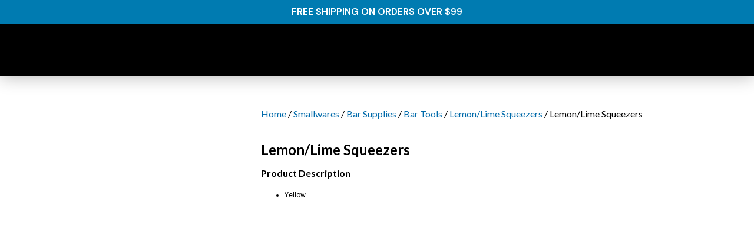

--- FILE ---
content_type: text/html; charset=UTF-8
request_url: https://rjbhotelsupplies.com/product/lemon-lime-squeezers-6/
body_size: 51884
content:
<!doctype html>
<html lang="en-US">
<head>
	<meta charset="UTF-8">
	<meta name="viewport" content="width=device-width, initial-scale=1">
	<link rel="profile" href="https://gmpg.org/xfn/11">
	<title>Lemon/Lime Squeezers &#8211; RJB</title>
<meta name='robots' content='max-image-preview:large' />
<link rel="alternate" type="application/rss+xml" title="RJB &raquo; Feed" href="https://rjbhotelsupplies.com/feed/" />
<link rel="alternate" type="application/rss+xml" title="RJB &raquo; Comments Feed" href="https://rjbhotelsupplies.com/comments/feed/" />
<link rel="alternate" title="oEmbed (JSON)" type="application/json+oembed" href="https://rjbhotelsupplies.com/wp-json/oembed/1.0/embed?url=https%3A%2F%2Frjbhotelsupplies.com%2Fproduct%2Flemon-lime-squeezers-6%2F" />
<link rel="alternate" title="oEmbed (XML)" type="text/xml+oembed" href="https://rjbhotelsupplies.com/wp-json/oembed/1.0/embed?url=https%3A%2F%2Frjbhotelsupplies.com%2Fproduct%2Flemon-lime-squeezers-6%2F&#038;format=xml" />
<style id='wp-img-auto-sizes-contain-inline-css'>
img:is([sizes=auto i],[sizes^="auto," i]){contain-intrinsic-size:3000px 1500px}
/*# sourceURL=wp-img-auto-sizes-contain-inline-css */
</style>

<link rel='stylesheet' id='premium-addons-css' href='https://rjbhotelsupplies.com/wp-content/plugins/premium-addons-for-elementor/assets/frontend/min-css/premium-addons.min.css?ver=4.10.18' media='all' />
<style id='wp-emoji-styles-inline-css'>

	img.wp-smiley, img.emoji {
		display: inline !important;
		border: none !important;
		box-shadow: none !important;
		height: 1em !important;
		width: 1em !important;
		margin: 0 0.07em !important;
		vertical-align: -0.1em !important;
		background: none !important;
		padding: 0 !important;
	}
/*# sourceURL=wp-emoji-styles-inline-css */
</style>
<link rel='stylesheet' id='wp-block-library-css' href='https://rjbhotelsupplies.com/wp-includes/css/dist/block-library/style.min.css?ver=41e8e6ae3ca2878a266dd06c1052dedc' media='all' />
<link rel='stylesheet' id='wc-blocks-style-css' href='https://rjbhotelsupplies.com/wp-content/plugins/woocommerce/assets/client/blocks/wc-blocks.css?ver=11.8.0-dev' media='all' />
<style id='global-styles-inline-css'>
:root{--wp--preset--aspect-ratio--square: 1;--wp--preset--aspect-ratio--4-3: 4/3;--wp--preset--aspect-ratio--3-4: 3/4;--wp--preset--aspect-ratio--3-2: 3/2;--wp--preset--aspect-ratio--2-3: 2/3;--wp--preset--aspect-ratio--16-9: 16/9;--wp--preset--aspect-ratio--9-16: 9/16;--wp--preset--color--black: #000000;--wp--preset--color--cyan-bluish-gray: #abb8c3;--wp--preset--color--white: #ffffff;--wp--preset--color--pale-pink: #f78da7;--wp--preset--color--vivid-red: #cf2e2e;--wp--preset--color--luminous-vivid-orange: #ff6900;--wp--preset--color--luminous-vivid-amber: #fcb900;--wp--preset--color--light-green-cyan: #7bdcb5;--wp--preset--color--vivid-green-cyan: #00d084;--wp--preset--color--pale-cyan-blue: #8ed1fc;--wp--preset--color--vivid-cyan-blue: #0693e3;--wp--preset--color--vivid-purple: #9b51e0;--wp--preset--gradient--vivid-cyan-blue-to-vivid-purple: linear-gradient(135deg,rgb(6,147,227) 0%,rgb(155,81,224) 100%);--wp--preset--gradient--light-green-cyan-to-vivid-green-cyan: linear-gradient(135deg,rgb(122,220,180) 0%,rgb(0,208,130) 100%);--wp--preset--gradient--luminous-vivid-amber-to-luminous-vivid-orange: linear-gradient(135deg,rgb(252,185,0) 0%,rgb(255,105,0) 100%);--wp--preset--gradient--luminous-vivid-orange-to-vivid-red: linear-gradient(135deg,rgb(255,105,0) 0%,rgb(207,46,46) 100%);--wp--preset--gradient--very-light-gray-to-cyan-bluish-gray: linear-gradient(135deg,rgb(238,238,238) 0%,rgb(169,184,195) 100%);--wp--preset--gradient--cool-to-warm-spectrum: linear-gradient(135deg,rgb(74,234,220) 0%,rgb(151,120,209) 20%,rgb(207,42,186) 40%,rgb(238,44,130) 60%,rgb(251,105,98) 80%,rgb(254,248,76) 100%);--wp--preset--gradient--blush-light-purple: linear-gradient(135deg,rgb(255,206,236) 0%,rgb(152,150,240) 100%);--wp--preset--gradient--blush-bordeaux: linear-gradient(135deg,rgb(254,205,165) 0%,rgb(254,45,45) 50%,rgb(107,0,62) 100%);--wp--preset--gradient--luminous-dusk: linear-gradient(135deg,rgb(255,203,112) 0%,rgb(199,81,192) 50%,rgb(65,88,208) 100%);--wp--preset--gradient--pale-ocean: linear-gradient(135deg,rgb(255,245,203) 0%,rgb(182,227,212) 50%,rgb(51,167,181) 100%);--wp--preset--gradient--electric-grass: linear-gradient(135deg,rgb(202,248,128) 0%,rgb(113,206,126) 100%);--wp--preset--gradient--midnight: linear-gradient(135deg,rgb(2,3,129) 0%,rgb(40,116,252) 100%);--wp--preset--font-size--small: 13px;--wp--preset--font-size--medium: 20px;--wp--preset--font-size--large: 36px;--wp--preset--font-size--x-large: 42px;--wp--preset--spacing--20: 0.44rem;--wp--preset--spacing--30: 0.67rem;--wp--preset--spacing--40: 1rem;--wp--preset--spacing--50: 1.5rem;--wp--preset--spacing--60: 2.25rem;--wp--preset--spacing--70: 3.38rem;--wp--preset--spacing--80: 5.06rem;--wp--preset--shadow--natural: 6px 6px 9px rgba(0, 0, 0, 0.2);--wp--preset--shadow--deep: 12px 12px 50px rgba(0, 0, 0, 0.4);--wp--preset--shadow--sharp: 6px 6px 0px rgba(0, 0, 0, 0.2);--wp--preset--shadow--outlined: 6px 6px 0px -3px rgb(255, 255, 255), 6px 6px rgb(0, 0, 0);--wp--preset--shadow--crisp: 6px 6px 0px rgb(0, 0, 0);}:where(.is-layout-flex){gap: 0.5em;}:where(.is-layout-grid){gap: 0.5em;}body .is-layout-flex{display: flex;}.is-layout-flex{flex-wrap: wrap;align-items: center;}.is-layout-flex > :is(*, div){margin: 0;}body .is-layout-grid{display: grid;}.is-layout-grid > :is(*, div){margin: 0;}:where(.wp-block-columns.is-layout-flex){gap: 2em;}:where(.wp-block-columns.is-layout-grid){gap: 2em;}:where(.wp-block-post-template.is-layout-flex){gap: 1.25em;}:where(.wp-block-post-template.is-layout-grid){gap: 1.25em;}.has-black-color{color: var(--wp--preset--color--black) !important;}.has-cyan-bluish-gray-color{color: var(--wp--preset--color--cyan-bluish-gray) !important;}.has-white-color{color: var(--wp--preset--color--white) !important;}.has-pale-pink-color{color: var(--wp--preset--color--pale-pink) !important;}.has-vivid-red-color{color: var(--wp--preset--color--vivid-red) !important;}.has-luminous-vivid-orange-color{color: var(--wp--preset--color--luminous-vivid-orange) !important;}.has-luminous-vivid-amber-color{color: var(--wp--preset--color--luminous-vivid-amber) !important;}.has-light-green-cyan-color{color: var(--wp--preset--color--light-green-cyan) !important;}.has-vivid-green-cyan-color{color: var(--wp--preset--color--vivid-green-cyan) !important;}.has-pale-cyan-blue-color{color: var(--wp--preset--color--pale-cyan-blue) !important;}.has-vivid-cyan-blue-color{color: var(--wp--preset--color--vivid-cyan-blue) !important;}.has-vivid-purple-color{color: var(--wp--preset--color--vivid-purple) !important;}.has-black-background-color{background-color: var(--wp--preset--color--black) !important;}.has-cyan-bluish-gray-background-color{background-color: var(--wp--preset--color--cyan-bluish-gray) !important;}.has-white-background-color{background-color: var(--wp--preset--color--white) !important;}.has-pale-pink-background-color{background-color: var(--wp--preset--color--pale-pink) !important;}.has-vivid-red-background-color{background-color: var(--wp--preset--color--vivid-red) !important;}.has-luminous-vivid-orange-background-color{background-color: var(--wp--preset--color--luminous-vivid-orange) !important;}.has-luminous-vivid-amber-background-color{background-color: var(--wp--preset--color--luminous-vivid-amber) !important;}.has-light-green-cyan-background-color{background-color: var(--wp--preset--color--light-green-cyan) !important;}.has-vivid-green-cyan-background-color{background-color: var(--wp--preset--color--vivid-green-cyan) !important;}.has-pale-cyan-blue-background-color{background-color: var(--wp--preset--color--pale-cyan-blue) !important;}.has-vivid-cyan-blue-background-color{background-color: var(--wp--preset--color--vivid-cyan-blue) !important;}.has-vivid-purple-background-color{background-color: var(--wp--preset--color--vivid-purple) !important;}.has-black-border-color{border-color: var(--wp--preset--color--black) !important;}.has-cyan-bluish-gray-border-color{border-color: var(--wp--preset--color--cyan-bluish-gray) !important;}.has-white-border-color{border-color: var(--wp--preset--color--white) !important;}.has-pale-pink-border-color{border-color: var(--wp--preset--color--pale-pink) !important;}.has-vivid-red-border-color{border-color: var(--wp--preset--color--vivid-red) !important;}.has-luminous-vivid-orange-border-color{border-color: var(--wp--preset--color--luminous-vivid-orange) !important;}.has-luminous-vivid-amber-border-color{border-color: var(--wp--preset--color--luminous-vivid-amber) !important;}.has-light-green-cyan-border-color{border-color: var(--wp--preset--color--light-green-cyan) !important;}.has-vivid-green-cyan-border-color{border-color: var(--wp--preset--color--vivid-green-cyan) !important;}.has-pale-cyan-blue-border-color{border-color: var(--wp--preset--color--pale-cyan-blue) !important;}.has-vivid-cyan-blue-border-color{border-color: var(--wp--preset--color--vivid-cyan-blue) !important;}.has-vivid-purple-border-color{border-color: var(--wp--preset--color--vivid-purple) !important;}.has-vivid-cyan-blue-to-vivid-purple-gradient-background{background: var(--wp--preset--gradient--vivid-cyan-blue-to-vivid-purple) !important;}.has-light-green-cyan-to-vivid-green-cyan-gradient-background{background: var(--wp--preset--gradient--light-green-cyan-to-vivid-green-cyan) !important;}.has-luminous-vivid-amber-to-luminous-vivid-orange-gradient-background{background: var(--wp--preset--gradient--luminous-vivid-amber-to-luminous-vivid-orange) !important;}.has-luminous-vivid-orange-to-vivid-red-gradient-background{background: var(--wp--preset--gradient--luminous-vivid-orange-to-vivid-red) !important;}.has-very-light-gray-to-cyan-bluish-gray-gradient-background{background: var(--wp--preset--gradient--very-light-gray-to-cyan-bluish-gray) !important;}.has-cool-to-warm-spectrum-gradient-background{background: var(--wp--preset--gradient--cool-to-warm-spectrum) !important;}.has-blush-light-purple-gradient-background{background: var(--wp--preset--gradient--blush-light-purple) !important;}.has-blush-bordeaux-gradient-background{background: var(--wp--preset--gradient--blush-bordeaux) !important;}.has-luminous-dusk-gradient-background{background: var(--wp--preset--gradient--luminous-dusk) !important;}.has-pale-ocean-gradient-background{background: var(--wp--preset--gradient--pale-ocean) !important;}.has-electric-grass-gradient-background{background: var(--wp--preset--gradient--electric-grass) !important;}.has-midnight-gradient-background{background: var(--wp--preset--gradient--midnight) !important;}.has-small-font-size{font-size: var(--wp--preset--font-size--small) !important;}.has-medium-font-size{font-size: var(--wp--preset--font-size--medium) !important;}.has-large-font-size{font-size: var(--wp--preset--font-size--large) !important;}.has-x-large-font-size{font-size: var(--wp--preset--font-size--x-large) !important;}
/*# sourceURL=global-styles-inline-css */
</style>

<style id='classic-theme-styles-inline-css'>
/*! This file is auto-generated */
.wp-block-button__link{color:#fff;background-color:#32373c;border-radius:9999px;box-shadow:none;text-decoration:none;padding:calc(.667em + 2px) calc(1.333em + 2px);font-size:1.125em}.wp-block-file__button{background:#32373c;color:#fff;text-decoration:none}
/*# sourceURL=/wp-includes/css/classic-themes.min.css */
</style>
<link rel='stylesheet' id='photoswipe-css' href='https://rjbhotelsupplies.com/wp-content/plugins/woocommerce/assets/css/photoswipe/photoswipe.min.css?ver=8.5.2' media='all' />
<link rel='stylesheet' id='photoswipe-default-skin-css' href='https://rjbhotelsupplies.com/wp-content/plugins/woocommerce/assets/css/photoswipe/default-skin/default-skin.min.css?ver=8.5.2' media='all' />
<link rel='stylesheet' id='woocommerce-layout-css' href='https://rjbhotelsupplies.com/wp-content/plugins/woocommerce/assets/css/woocommerce-layout.css?ver=8.5.2' media='all' />
<link rel='stylesheet' id='woocommerce-smallscreen-css' href='https://rjbhotelsupplies.com/wp-content/plugins/woocommerce/assets/css/woocommerce-smallscreen.css?ver=8.5.2' media='only screen and (max-width: 768px)' />
<link rel='stylesheet' id='woocommerce-general-css' href='https://rjbhotelsupplies.com/wp-content/plugins/woocommerce/assets/css/woocommerce.css?ver=8.5.2' media='all' />
<style id='woocommerce-inline-inline-css'>
.woocommerce form .form-row .required { visibility: visible; }
/*# sourceURL=woocommerce-inline-inline-css */
</style>
<link rel='stylesheet' id='hello-elementor-css' href='https://rjbhotelsupplies.com/wp-content/themes/hello-elementor/style.min.css?ver=3.0.1' media='all' />
<link rel='stylesheet' id='hello-elementor-theme-style-css' href='https://rjbhotelsupplies.com/wp-content/themes/hello-elementor/theme.min.css?ver=3.0.1' media='all' />
<link rel='stylesheet' id='hello-elementor-header-footer-css' href='https://rjbhotelsupplies.com/wp-content/themes/hello-elementor/header-footer.min.css?ver=3.0.1' media='all' />
<link rel='stylesheet' id='elementor-frontend-css' href='https://rjbhotelsupplies.com/wp-content/plugins/elementor/assets/css/frontend-lite.min.css?ver=3.19.2' media='all' />
<link rel='stylesheet' id='elementor-post-5-css' href='https://rjbhotelsupplies.com/wp-content/uploads/elementor/css/post-5.css?ver=1707557168' media='all' />
<link rel='stylesheet' id='elementor-icons-css' href='https://rjbhotelsupplies.com/wp-content/plugins/elementor/assets/lib/eicons/css/elementor-icons.min.css?ver=5.27.0' media='all' />
<link rel='stylesheet' id='swiper-css' href='https://rjbhotelsupplies.com/wp-content/plugins/elementor/assets/lib/swiper/v8/css/swiper.min.css?ver=8.4.5' media='all' />
<link rel='stylesheet' id='elementor-pro-css' href='https://rjbhotelsupplies.com/wp-content/plugins/elementor-pro/assets/css/frontend-lite.min.css?ver=3.19.2' media='all' />
<link rel='stylesheet' id='elementor-global-css' href='https://rjbhotelsupplies.com/wp-content/uploads/elementor/css/global.css?ver=1707557169' media='all' />
<link rel='stylesheet' id='elementor-post-10-css' href='https://rjbhotelsupplies.com/wp-content/uploads/elementor/css/post-10.css?ver=1707557169' media='all' />
<link rel='stylesheet' id='elementor-post-42-css' href='https://rjbhotelsupplies.com/wp-content/uploads/elementor/css/post-42.css?ver=1707557169' media='all' />
<link rel='stylesheet' id='elementor-post-194-css' href='https://rjbhotelsupplies.com/wp-content/uploads/elementor/css/post-194.css?ver=1707557205' media='all' />
<link rel='stylesheet' id='eael-general-css' href='https://rjbhotelsupplies.com/wp-content/plugins/essential-addons-for-elementor-lite/assets/front-end/css/view/general.min.css?ver=5.9.8' media='all' />
<link rel='stylesheet' id='google-fonts-1-css' href='https://fonts.googleapis.com/css?family=Roboto%3A100%2C100italic%2C200%2C200italic%2C300%2C300italic%2C400%2C400italic%2C500%2C500italic%2C600%2C600italic%2C700%2C700italic%2C800%2C800italic%2C900%2C900italic%7CRoboto+Slab%3A100%2C100italic%2C200%2C200italic%2C300%2C300italic%2C400%2C400italic%2C500%2C500italic%2C600%2C600italic%2C700%2C700italic%2C800%2C800italic%2C900%2C900italic%7CDM+Sans%3A100%2C100italic%2C200%2C200italic%2C300%2C300italic%2C400%2C400italic%2C500%2C500italic%2C600%2C600italic%2C700%2C700italic%2C800%2C800italic%2C900%2C900italic%7CLato%3A100%2C100italic%2C200%2C200italic%2C300%2C300italic%2C400%2C400italic%2C500%2C500italic%2C600%2C600italic%2C700%2C700italic%2C800%2C800italic%2C900%2C900italic%7CArchivo+Narrow%3A100%2C100italic%2C200%2C200italic%2C300%2C300italic%2C400%2C400italic%2C500%2C500italic%2C600%2C600italic%2C700%2C700italic%2C800%2C800italic%2C900%2C900italic%7CMerriweather%3A100%2C100italic%2C200%2C200italic%2C300%2C300italic%2C400%2C400italic%2C500%2C500italic%2C600%2C600italic%2C700%2C700italic%2C800%2C800italic%2C900%2C900italic&#038;display=swap&#038;ver=41e8e6ae3ca2878a266dd06c1052dedc' media='all' />
<link rel='stylesheet' id='elementor-icons-shared-0-css' href='https://rjbhotelsupplies.com/wp-content/plugins/elementor/assets/lib/font-awesome/css/fontawesome.min.css?ver=5.15.3' media='all' />
<link rel='stylesheet' id='elementor-icons-fa-solid-css' href='https://rjbhotelsupplies.com/wp-content/plugins/elementor/assets/lib/font-awesome/css/solid.min.css?ver=5.15.3' media='all' />
<link rel='stylesheet' id='elementor-icons-fa-brands-css' href='https://rjbhotelsupplies.com/wp-content/plugins/elementor/assets/lib/font-awesome/css/brands.min.css?ver=5.15.3' media='all' />
<link rel="preconnect" href="https://fonts.gstatic.com/" crossorigin><script src="https://rjbhotelsupplies.com/wp-includes/js/jquery/jquery.min.js?ver=3.7.1" id="jquery-core-js"></script>
<script src="https://rjbhotelsupplies.com/wp-includes/js/jquery/jquery-migrate.min.js?ver=3.4.1" id="jquery-migrate-js"></script>
<script src="https://rjbhotelsupplies.com/wp-content/plugins/woocommerce/assets/js/jquery-blockui/jquery.blockUI.min.js?ver=2.7.0-wc.8.5.2" id="jquery-blockui-js" defer data-wp-strategy="defer"></script>
<script id="wc-add-to-cart-js-extra">
var wc_add_to_cart_params = {"ajax_url":"/wp-admin/admin-ajax.php","wc_ajax_url":"/?wc-ajax=%%endpoint%%","i18n_view_cart":"View cart","cart_url":"https://rjbhotelsupplies.com/cart/","is_cart":"","cart_redirect_after_add":"yes"};
//# sourceURL=wc-add-to-cart-js-extra
</script>
<script src="https://rjbhotelsupplies.com/wp-content/plugins/woocommerce/assets/js/frontend/add-to-cart.min.js?ver=8.5.2" id="wc-add-to-cart-js" defer data-wp-strategy="defer"></script>
<script src="https://rjbhotelsupplies.com/wp-content/plugins/woocommerce/assets/js/zoom/jquery.zoom.min.js?ver=1.7.21-wc.8.5.2" id="zoom-js" defer data-wp-strategy="defer"></script>
<script src="https://rjbhotelsupplies.com/wp-content/plugins/woocommerce/assets/js/flexslider/jquery.flexslider.min.js?ver=2.7.2-wc.8.5.2" id="flexslider-js" defer data-wp-strategy="defer"></script>
<script src="https://rjbhotelsupplies.com/wp-content/plugins/woocommerce/assets/js/photoswipe/photoswipe.min.js?ver=4.1.1-wc.8.5.2" id="photoswipe-js" defer data-wp-strategy="defer"></script>
<script src="https://rjbhotelsupplies.com/wp-content/plugins/woocommerce/assets/js/photoswipe/photoswipe-ui-default.min.js?ver=4.1.1-wc.8.5.2" id="photoswipe-ui-default-js" defer data-wp-strategy="defer"></script>
<script id="wc-single-product-js-extra">
var wc_single_product_params = {"i18n_required_rating_text":"Please select a rating","review_rating_required":"yes","flexslider":{"rtl":false,"animation":"slide","smoothHeight":true,"directionNav":false,"controlNav":"thumbnails","slideshow":false,"animationSpeed":500,"animationLoop":false,"allowOneSlide":false},"zoom_enabled":"1","zoom_options":[],"photoswipe_enabled":"1","photoswipe_options":{"shareEl":false,"closeOnScroll":false,"history":false,"hideAnimationDuration":0,"showAnimationDuration":0},"flexslider_enabled":"1"};
//# sourceURL=wc-single-product-js-extra
</script>
<script src="https://rjbhotelsupplies.com/wp-content/plugins/woocommerce/assets/js/frontend/single-product.min.js?ver=8.5.2" id="wc-single-product-js" defer data-wp-strategy="defer"></script>
<script src="https://rjbhotelsupplies.com/wp-content/plugins/woocommerce/assets/js/js-cookie/js.cookie.min.js?ver=2.1.4-wc.8.5.2" id="js-cookie-js" defer data-wp-strategy="defer"></script>
<script id="woocommerce-js-extra">
var woocommerce_params = {"ajax_url":"/wp-admin/admin-ajax.php","wc_ajax_url":"/?wc-ajax=%%endpoint%%"};
//# sourceURL=woocommerce-js-extra
</script>
<script src="https://rjbhotelsupplies.com/wp-content/plugins/woocommerce/assets/js/frontend/woocommerce.min.js?ver=8.5.2" id="woocommerce-js" defer data-wp-strategy="defer"></script>
<link rel="https://api.w.org/" href="https://rjbhotelsupplies.com/wp-json/" /><link rel="alternate" title="JSON" type="application/json" href="https://rjbhotelsupplies.com/wp-json/wp/v2/product/4279" /><link rel="EditURI" type="application/rsd+xml" title="RSD" href="https://rjbhotelsupplies.com/xmlrpc.php?rsd" />

<link rel="canonical" href="https://rjbhotelsupplies.com/product/lemon-lime-squeezers-6/" />
<link rel='shortlink' href='https://rjbhotelsupplies.com/?p=4279' />
<meta name="description" content="LEMON SQUEEZER">
	<noscript><style>.woocommerce-product-gallery{ opacity: 1 !important; }</style></noscript>
	<meta name="generator" content="Elementor 3.19.2; features: e_optimized_assets_loading, e_optimized_css_loading, additional_custom_breakpoints, block_editor_assets_optimize, e_image_loading_optimization; settings: css_print_method-external, google_font-enabled, font_display-swap">
		<style id="wp-custom-css">
			h2.woocommerce-loop-product__title {
display: block;
	font-weight:bold !important;
}

.post-type-archive-product img {
  margin: auto;
}

ul.products li{
    text-align: center
}

.woocommerce-loop-product__title p {
color:red !important;
	font-size:12px !important;
}		</style>
		<link rel='stylesheet' id='font-awesome-5-all-css' href='https://rjbhotelsupplies.com/wp-content/plugins/elementor/assets/lib/font-awesome/css/all.min.css?ver=4.10.18' media='all' />
<link rel='stylesheet' id='e-animations-css' href='https://rjbhotelsupplies.com/wp-content/plugins/elementor/assets/lib/animations/animations.min.css?ver=3.19.2' media='all' />
</head>
<body data-rsssl=1 class="wp-singular product-template-default single single-product postid-4279 wp-theme-hello-elementor theme-hello-elementor woocommerce woocommerce-page woocommerce-no-js elementor-default elementor-template-full-width elementor-kit-5 elementor-page-194">


<a class="skip-link screen-reader-text" href="#content">Skip to content</a>

		<div data-elementor-type="header" data-elementor-id="10" class="elementor elementor-10 elementor-location-header" data-elementor-post-type="elementor_library">
					<section class="elementor-section elementor-top-section elementor-element elementor-element-72e8aae8 elementor-section-height-min-height elementor-section-full_width elementor-section-height-default elementor-section-items-middle" data-id="72e8aae8" data-element_type="section" data-settings="{&quot;background_background&quot;:&quot;classic&quot;,&quot;sticky&quot;:&quot;top&quot;,&quot;sticky_on&quot;:[&quot;desktop&quot;,&quot;tablet&quot;,&quot;mobile&quot;],&quot;sticky_offset&quot;:0,&quot;sticky_effects_offset&quot;:0}">
						<div class="elementor-container elementor-column-gap-default">
					<div class="elementor-column elementor-col-100 elementor-top-column elementor-element elementor-element-119bfbb9" data-id="119bfbb9" data-element_type="column">
			<div class="elementor-widget-wrap elementor-element-populated">
						<section class="elementor-section elementor-inner-section elementor-element elementor-element-58e65437 elementor-section-height-min-height elementor-section-full_width elementor-section-height-default" data-id="58e65437" data-element_type="section" data-settings="{&quot;background_background&quot;:&quot;classic&quot;}">
						<div class="elementor-container elementor-column-gap-default">
					<div class="elementor-column elementor-col-100 elementor-inner-column elementor-element elementor-element-698f67b6" data-id="698f67b6" data-element_type="column">
			<div class="elementor-widget-wrap elementor-element-populated">
						<div class="elementor-element elementor-element-5421e48 elementor-widget elementor-widget-heading" data-id="5421e48" data-element_type="widget" data-widget_type="heading.default">
				<div class="elementor-widget-container">
			<style>/*! elementor - v3.19.0 - 07-02-2024 */
.elementor-heading-title{padding:0;margin:0;line-height:1}.elementor-widget-heading .elementor-heading-title[class*=elementor-size-]>a{color:inherit;font-size:inherit;line-height:inherit}.elementor-widget-heading .elementor-heading-title.elementor-size-small{font-size:15px}.elementor-widget-heading .elementor-heading-title.elementor-size-medium{font-size:19px}.elementor-widget-heading .elementor-heading-title.elementor-size-large{font-size:29px}.elementor-widget-heading .elementor-heading-title.elementor-size-xl{font-size:39px}.elementor-widget-heading .elementor-heading-title.elementor-size-xxl{font-size:59px}</style><h2 class="elementor-heading-title elementor-size-default">FREE SHIPPING ON ORDERS OVER $99</h2>		</div>
				</div>
					</div>
		</div>
					</div>
		</section>
				<section class="elementor-section elementor-inner-section elementor-element elementor-element-948beb9 elementor-section-height-min-height elementor-section-full_width elementor-section-height-default" data-id="948beb9" data-element_type="section" data-settings="{&quot;background_background&quot;:&quot;classic&quot;}">
						<div class="elementor-container elementor-column-gap-default">
					<div class="elementor-column elementor-col-50 elementor-inner-column elementor-element elementor-element-eb94812" data-id="eb94812" data-element_type="column">
			<div class="elementor-widget-wrap elementor-element-populated">
						<div class="elementor-element elementor-element-857c7c3 elementor-widget elementor-widget-image" data-id="857c7c3" data-element_type="widget" data-widget_type="image.default">
				<div class="elementor-widget-container">
			<style>/*! elementor - v3.19.0 - 07-02-2024 */
.elementor-widget-image{text-align:center}.elementor-widget-image a{display:inline-block}.elementor-widget-image a img[src$=".svg"]{width:48px}.elementor-widget-image img{vertical-align:middle;display:inline-block}</style>											<a href="https://rjbhotelsupplies.com">
							<img data-lazyloaded="1" src="[data-uri]" fetchpriority="high" width="1668" height="616" data-src="https://rjbhotelsupplies.com/wp-content/uploads/2023/05/rjblogo-1920w.webp" class="attachment-full size-full wp-image-18" alt="" data-srcset="https://rjbhotelsupplies.com/wp-content/uploads/2023/05/rjblogo-1920w.webp 1668w, https://rjbhotelsupplies.com/wp-content/uploads/2023/05/rjblogo-1920w-600x222.webp 600w, https://rjbhotelsupplies.com/wp-content/uploads/2023/05/rjblogo-1920w-300x111.webp 300w, https://rjbhotelsupplies.com/wp-content/uploads/2023/05/rjblogo-1920w-1024x378.webp 1024w, https://rjbhotelsupplies.com/wp-content/uploads/2023/05/rjblogo-1920w-768x284.webp 768w, https://rjbhotelsupplies.com/wp-content/uploads/2023/05/rjblogo-1920w-1536x567.webp 1536w" data-sizes="(max-width: 1668px) 100vw, 1668px" /><noscript><img fetchpriority="high" width="1668" height="616" src="https://rjbhotelsupplies.com/wp-content/uploads/2023/05/rjblogo-1920w.webp" class="attachment-full size-full wp-image-18" alt="" srcset="https://rjbhotelsupplies.com/wp-content/uploads/2023/05/rjblogo-1920w.webp 1668w, https://rjbhotelsupplies.com/wp-content/uploads/2023/05/rjblogo-1920w-600x222.webp 600w, https://rjbhotelsupplies.com/wp-content/uploads/2023/05/rjblogo-1920w-300x111.webp 300w, https://rjbhotelsupplies.com/wp-content/uploads/2023/05/rjblogo-1920w-1024x378.webp 1024w, https://rjbhotelsupplies.com/wp-content/uploads/2023/05/rjblogo-1920w-768x284.webp 768w, https://rjbhotelsupplies.com/wp-content/uploads/2023/05/rjblogo-1920w-1536x567.webp 1536w" sizes="(max-width: 1668px) 100vw, 1668px" /></noscript>								</a>
													</div>
				</div>
					</div>
		</div>
				<div class="elementor-column elementor-col-50 elementor-inner-column elementor-element elementor-element-fe5681c" data-id="fe5681c" data-element_type="column">
			<div class="elementor-widget-wrap elementor-element-populated">
						<div class="elementor-element elementor-element-0d36de1 premium-nav-slide-left premium-nav-hor premium-ham-dropdown elementor-widget elementor-widget-premium-nav-menu" data-id="0d36de1" data-element_type="widget" data-settings="{&quot;submenu_icon&quot;:{&quot;value&quot;:&quot;fas fa-angle-down&quot;,&quot;library&quot;:&quot;fa-solid&quot;},&quot;submenu_item_icon&quot;:{&quot;value&quot;:&quot;&quot;,&quot;library&quot;:&quot;&quot;}}" data-widget_type="premium-nav-menu.default">
				<div class="elementor-widget-container">
						<div data-settings="{&quot;breakpoint&quot;:1024,&quot;mobileLayout&quot;:&quot;dropdown&quot;,&quot;mainLayout&quot;:&quot;hor&quot;,&quot;stretchDropdown&quot;:false,&quot;hoverEffect&quot;:&quot;&quot;,&quot;submenuEvent&quot;:&quot;hover&quot;,&quot;submenuTrigger&quot;:null,&quot;closeAfterClick&quot;:false}" class="premium-nav-widget-container premium-nav-pointer-none" style="visibility:hidden; opacity:0;">
				<div class="premium-ver-inner-container">
					<div class="premium-hamburger-toggle premium-mobile-menu-icon" role="button" aria-label="Toggle Menu">
						<span class="premium-toggle-text">
							<i aria-hidden="true" class="fas fa-bars"></i>Menu						</span>
						<span class="premium-toggle-close">
							<i aria-hidden="true" class="fas fa-times"></i>Close						</span>
					</div>
												<div class="premium-nav-menu-container premium-nav-default">
								<ul id="menu-top-menu" class="premium-nav-menu premium-main-nav-menu"><li id="premium-nav-menu-item-5351" class="menu-item menu-item-type-post_type menu-item-object-page menu-item-home premium-nav-menu-item"><a href="https://rjbhotelsupplies.com/" class="premium-menu-link premium-menu-link-parent">Home</a></li>
<li id="premium-nav-menu-item-5350" class="menu-item menu-item-type-post_type menu-item-object-page premium-nav-menu-item"><a href="https://rjbhotelsupplies.com/about/" class="premium-menu-link premium-menu-link-parent">About</a></li>
<li id="premium-nav-menu-item-5345" class="menu-item menu-item-type-post_type menu-item-object-page menu-item-has-children premium-nav-menu-item"><a href="https://rjbhotelsupplies.com/products/" class="premium-menu-link premium-menu-link-parent">Products<i class="fas fa-angle-down premium-dropdown-icon"></i></a>
<ul class="premium-sub-menu">
	<li id="premium-nav-menu-item-5370" class="menu-item menu-item-type-taxonomy menu-item-object-product_cat menu-item-has-children premium-nav-menu-item premium-sub-menu-item"><a href="https://rjbhotelsupplies.com/product-category/commercial-kitchen-equipment/" class="premium-menu-link premium-sub-menu-link">Commercial Kitchen Equipment<i class="fas fa-angle-right premium-dropdown-icon"></i></a>
	<ul class="premium-sub-menu">
		<li id="premium-nav-menu-item-5311" class="menu-item menu-item-type-taxonomy menu-item-object-product_cat menu-item-has-children premium-nav-menu-item premium-sub-menu-item"><a href="https://rjbhotelsupplies.com/product-category/commercial-kitchen-equipment/cooking-equipment/" class="premium-menu-link premium-sub-menu-link">Cooking Equipment<i class="fas fa-angle-right premium-dropdown-icon"></i></a>
		<ul class="premium-sub-menu">
			<li id="premium-nav-menu-item-5312" class="menu-item menu-item-type-taxonomy menu-item-object-product_cat premium-nav-menu-item premium-sub-menu-item"><a href="https://rjbhotelsupplies.com/product-category/commercial-kitchen-equipment/cooking-equipment/commercial-restaurant-ranges/" class="premium-menu-link premium-sub-menu-link">Commercial Restaurant Ranges</a></li>
			<li id="premium-nav-menu-item-5313" class="menu-item menu-item-type-taxonomy menu-item-object-product_cat menu-item-has-children premium-nav-menu-item premium-sub-menu-item"><a href="https://rjbhotelsupplies.com/product-category/commercial-kitchen-equipment/cooking-equipment/deep-fryers/" class="premium-menu-link premium-sub-menu-link">Deep Fryers<i class="fas fa-angle-right premium-dropdown-icon"></i></a>
			<ul class="premium-sub-menu">
				<li id="premium-nav-menu-item-5317" class="menu-item menu-item-type-taxonomy menu-item-object-product_cat premium-nav-menu-item premium-sub-menu-item"><a href="https://rjbhotelsupplies.com/product-category/commercial-kitchen-equipment/cooking-equipment/deep-fryers/floor-fryers/" class="premium-menu-link premium-sub-menu-link">Floor Fryers</a></li>
				<li id="premium-nav-menu-item-5318" class="menu-item menu-item-type-taxonomy menu-item-object-product_cat premium-nav-menu-item premium-sub-menu-item"><a href="https://rjbhotelsupplies.com/product-category/commercial-kitchen-equipment/cooking-equipment/deep-fryers/counter-top-fryer/" class="premium-menu-link premium-sub-menu-link">Counter Top Fryer</a></li>
			</ul>
</li>
			<li id="premium-nav-menu-item-5314" class="menu-item menu-item-type-taxonomy menu-item-object-product_cat premium-nav-menu-item premium-sub-menu-item"><a href="https://rjbhotelsupplies.com/product-category/commercial-kitchen-equipment/cooking-equipment/convection-ovens/" class="premium-menu-link premium-sub-menu-link">Convection Ovens</a></li>
			<li id="premium-nav-menu-item-5315" class="menu-item menu-item-type-taxonomy menu-item-object-product_cat menu-item-has-children premium-nav-menu-item premium-sub-menu-item"><a href="https://rjbhotelsupplies.com/product-category/commercial-kitchen-equipment/cooking-equipment/chaarbroiler-griddles/" class="premium-menu-link premium-sub-menu-link">Charbroilers &amp; Griddles<i class="fas fa-angle-right premium-dropdown-icon"></i></a>
			<ul class="premium-sub-menu">
				<li id="premium-nav-menu-item-5319" class="menu-item menu-item-type-taxonomy menu-item-object-product_cat premium-nav-menu-item premium-sub-menu-item"><a href="https://rjbhotelsupplies.com/product-category/commercial-kitchen-equipment/cooking-equipment/chaarbroiler-griddles/electric-countertop-charbroilers/" class="premium-menu-link premium-sub-menu-link">Electric Countertop Charbroilers</a></li>
				<li id="premium-nav-menu-item-5320" class="menu-item menu-item-type-taxonomy menu-item-object-product_cat premium-nav-menu-item premium-sub-menu-item"><a href="https://rjbhotelsupplies.com/product-category/commercial-kitchen-equipment/cooking-equipment/chaarbroiler-griddles/electric-countertop-griddles/" class="premium-menu-link premium-sub-menu-link">Electric Countertop Griddles</a></li>
				<li id="premium-nav-menu-item-5321" class="menu-item menu-item-type-taxonomy menu-item-object-product_cat premium-nav-menu-item premium-sub-menu-item"><a href="https://rjbhotelsupplies.com/product-category/commercial-kitchen-equipment/cooking-equipment/chaarbroiler-griddles/gas-countertop-charbroilers/" class="premium-menu-link premium-sub-menu-link">Gas Countertop Charbroilers</a></li>
				<li id="premium-nav-menu-item-5322" class="menu-item menu-item-type-taxonomy menu-item-object-product_cat premium-nav-menu-item premium-sub-menu-item"><a href="https://rjbhotelsupplies.com/product-category/commercial-kitchen-equipment/cooking-equipment/chaarbroiler-griddles/gas-countertop-griddles/" class="premium-menu-link premium-sub-menu-link">Gas Countertop Griddles</a></li>
			</ul>
</li>
			<li id="premium-nav-menu-item-5316" class="menu-item menu-item-type-taxonomy menu-item-object-product_cat menu-item-has-children premium-nav-menu-item premium-sub-menu-item"><a href="https://rjbhotelsupplies.com/product-category/commercial-kitchen-equipment/cooking-equipment/commercial-microwaves/" class="premium-menu-link premium-sub-menu-link">Commercial Microwaves<i class="fas fa-angle-right premium-dropdown-icon"></i></a>
			<ul class="premium-sub-menu">
				<li id="premium-nav-menu-item-5323" class="menu-item menu-item-type-taxonomy menu-item-object-product_cat premium-nav-menu-item premium-sub-menu-item"><a href="https://rjbhotelsupplies.com/product-category/commercial-kitchen-equipment/cooking-equipment/commercial-microwaves/heavy-duty-microwaves/" class="premium-menu-link premium-sub-menu-link">Heavy Duty Microwaves</a></li>
				<li id="premium-nav-menu-item-5324" class="menu-item menu-item-type-taxonomy menu-item-object-product_cat premium-nav-menu-item premium-sub-menu-item"><a href="https://rjbhotelsupplies.com/product-category/commercial-kitchen-equipment/cooking-equipment/commercial-microwaves/light-duty-microwave/" class="premium-menu-link premium-sub-menu-link">Light Duty Microwave</a></li>
				<li id="premium-nav-menu-item-5325" class="menu-item menu-item-type-taxonomy menu-item-object-product_cat premium-nav-menu-item premium-sub-menu-item"><a href="https://rjbhotelsupplies.com/product-category/commercial-kitchen-equipment/cooking-equipment/commercial-microwaves/medium-duty-microwaves/" class="premium-menu-link premium-sub-menu-link">Medium Duty Microwaves</a></li>
			</ul>
</li>
		</ul>
</li>
		<li id="premium-nav-menu-item-5329" class="menu-item menu-item-type-taxonomy menu-item-object-product_cat menu-item-has-children premium-nav-menu-item premium-sub-menu-item"><a href="https://rjbhotelsupplies.com/product-category/commercial-kitchen-equipment/refrigeration-equipment/" class="premium-menu-link premium-sub-menu-link">Refrigeration Equipment<i class="fas fa-angle-right premium-dropdown-icon"></i></a>
		<ul class="premium-sub-menu">
			<li id="premium-nav-menu-item-5328" class="menu-item menu-item-type-taxonomy menu-item-object-product_cat menu-item-has-children premium-nav-menu-item premium-sub-menu-item"><a href="https://rjbhotelsupplies.com/product-category/commercial-kitchen-equipment/refrigeration-equipment/reach-in-refrigerators-freezers/" class="premium-menu-link premium-sub-menu-link">Reach In Refrigerators &amp; Freezers<i class="fas fa-angle-right premium-dropdown-icon"></i></a>
			<ul class="premium-sub-menu">
				<li id="premium-nav-menu-item-5327" class="menu-item menu-item-type-taxonomy menu-item-object-product_cat premium-nav-menu-item premium-sub-menu-item"><a href="https://rjbhotelsupplies.com/product-category/commercial-kitchen-equipment/refrigeration-equipment/reach-in-refrigerators-freezers/reach-in-refrigerators/" class="premium-menu-link premium-sub-menu-link">Reach In Refrigerators</a></li>
				<li id="premium-nav-menu-item-5326" class="menu-item menu-item-type-taxonomy menu-item-object-product_cat premium-nav-menu-item premium-sub-menu-item"><a href="https://rjbhotelsupplies.com/product-category/commercial-kitchen-equipment/refrigeration-equipment/reach-in-refrigerators-freezers/reach-in-freezers/" class="premium-menu-link premium-sub-menu-link">Reach In Freezers</a></li>
			</ul>
</li>
			<li id="premium-nav-menu-item-5331" class="menu-item menu-item-type-taxonomy menu-item-object-product_cat menu-item-has-children premium-nav-menu-item premium-sub-menu-item"><a href="https://rjbhotelsupplies.com/product-category/commercial-kitchen-equipment/refrigeration-equipment/food-prep-tables/" class="premium-menu-link premium-sub-menu-link">Food Prep Tables<i class="fas fa-angle-right premium-dropdown-icon"></i></a>
			<ul class="premium-sub-menu">
				<li id="premium-nav-menu-item-5332" class="menu-item menu-item-type-taxonomy menu-item-object-product_cat premium-nav-menu-item premium-sub-menu-item"><a href="https://rjbhotelsupplies.com/product-category/commercial-kitchen-equipment/refrigeration-equipment/food-prep-tables/sandwich-salad-prep-refrigerators/" class="premium-menu-link premium-sub-menu-link">Sandwich &amp; Salad Prep Refrigerators</a></li>
				<li id="premium-nav-menu-item-5330" class="menu-item menu-item-type-taxonomy menu-item-object-product_cat premium-nav-menu-item premium-sub-menu-item"><a href="https://rjbhotelsupplies.com/product-category/commercial-kitchen-equipment/refrigeration-equipment/food-prep-tables/pizza-prep-refrigerators/" class="premium-menu-link premium-sub-menu-link">Pizza Prep Refrigerators</a></li>
			</ul>
</li>
			<li id="premium-nav-menu-item-5333" class="menu-item menu-item-type-taxonomy menu-item-object-product_cat menu-item-has-children premium-nav-menu-item premium-sub-menu-item"><a href="https://rjbhotelsupplies.com/product-category/commercial-kitchen-equipment/refrigeration-equipment/bar-refrigeration/" class="premium-menu-link premium-sub-menu-link">Bar Refrigeration<i class="fas fa-angle-right premium-dropdown-icon"></i></a>
			<ul class="premium-sub-menu">
				<li id="premium-nav-menu-item-5339" class="menu-item menu-item-type-taxonomy menu-item-object-product_cat premium-nav-menu-item premium-sub-menu-item"><a href="https://rjbhotelsupplies.com/product-category/commercial-kitchen-equipment/refrigeration-equipment/bar-refrigeration/bottle-coolers/" class="premium-menu-link premium-sub-menu-link">Bottle Coolers</a></li>
				<li id="premium-nav-menu-item-5340" class="menu-item menu-item-type-taxonomy menu-item-object-product_cat premium-nav-menu-item premium-sub-menu-item"><a href="https://rjbhotelsupplies.com/product-category/commercial-kitchen-equipment/refrigeration-equipment/bar-refrigeration/back-bar-coolers/" class="premium-menu-link premium-sub-menu-link">Back Bar Coolers</a></li>
			</ul>
</li>
			<li id="premium-nav-menu-item-5334" class="menu-item menu-item-type-taxonomy menu-item-object-product_cat menu-item-has-children premium-nav-menu-item premium-sub-menu-item"><a href="https://rjbhotelsupplies.com/product-category/commercial-kitchen-equipment/refrigeration-equipment/undercounters/" class="premium-menu-link premium-sub-menu-link">Undercounters<i class="fas fa-angle-right premium-dropdown-icon"></i></a>
			<ul class="premium-sub-menu">
				<li id="premium-nav-menu-item-5342" class="menu-item menu-item-type-taxonomy menu-item-object-product_cat premium-nav-menu-item premium-sub-menu-item"><a href="https://rjbhotelsupplies.com/product-category/commercial-kitchen-equipment/refrigeration-equipment/undercounters/undercounter-refrigerators/" class="premium-menu-link premium-sub-menu-link">Undercounter Refrigerators</a></li>
				<li id="premium-nav-menu-item-5341" class="menu-item menu-item-type-taxonomy menu-item-object-product_cat premium-nav-menu-item premium-sub-menu-item"><a href="https://rjbhotelsupplies.com/product-category/commercial-kitchen-equipment/refrigeration-equipment/undercounters/undercounter-freezers/" class="premium-menu-link premium-sub-menu-link">Undercounter Freezers</a></li>
			</ul>
</li>
			<li id="premium-nav-menu-item-5335" class="menu-item menu-item-type-taxonomy menu-item-object-product_cat menu-item-has-children premium-nav-menu-item premium-sub-menu-item"><a href="https://rjbhotelsupplies.com/product-category/commercial-kitchen-equipment/refrigeration-equipment/glass-door-merchandisers/" class="premium-menu-link premium-sub-menu-link">Glass Door Merchandisers<i class="fas fa-angle-right premium-dropdown-icon"></i></a>
			<ul class="premium-sub-menu">
				<li id="premium-nav-menu-item-5344" class="menu-item menu-item-type-taxonomy menu-item-object-product_cat premium-nav-menu-item premium-sub-menu-item"><a href="https://rjbhotelsupplies.com/product-category/commercial-kitchen-equipment/refrigeration-equipment/glass-door-merchandisers/glass-door-refrigerators/" class="premium-menu-link premium-sub-menu-link">Glass Door Refrigerators</a></li>
				<li id="premium-nav-menu-item-5343" class="menu-item menu-item-type-taxonomy menu-item-object-product_cat premium-nav-menu-item premium-sub-menu-item"><a href="https://rjbhotelsupplies.com/product-category/commercial-kitchen-equipment/refrigeration-equipment/glass-door-merchandisers/glass-door-freezers/" class="premium-menu-link premium-sub-menu-link">Glass Door Freezers</a></li>
			</ul>
</li>
			<li id="premium-nav-menu-item-5336" class="menu-item menu-item-type-taxonomy menu-item-object-product_cat premium-nav-menu-item premium-sub-menu-item"><a href="https://rjbhotelsupplies.com/product-category/smallwares/bar-supplies/bar-tools/wine-service-accessories/wine-coolers/" class="premium-menu-link premium-sub-menu-link">Wine Coolers</a></li>
			<li id="premium-nav-menu-item-5337" class="menu-item menu-item-type-taxonomy menu-item-object-product_cat premium-nav-menu-item premium-sub-menu-item"><a href="https://rjbhotelsupplies.com/product-category/commercial-kitchen-equipment/refrigeration-equipment/display-merchandisers/" class="premium-menu-link premium-sub-menu-link">Display Merchandisers</a></li>
			<li id="premium-nav-menu-item-5338" class="menu-item menu-item-type-taxonomy menu-item-object-product_cat premium-nav-menu-item premium-sub-menu-item"><a href="https://rjbhotelsupplies.com/product-category/commercial-kitchen-equipment/refrigeration-equipment/ice-machines/" class="premium-menu-link premium-sub-menu-link">Ice Machines</a></li>
		</ul>
</li>
		<li id="premium-nav-menu-item-5363" class="menu-item menu-item-type-taxonomy menu-item-object-product_cat menu-item-has-children premium-nav-menu-item premium-sub-menu-item"><a href="https://rjbhotelsupplies.com/product-category/commercial-kitchen-equipment/beverage-equipment/" class="premium-menu-link premium-sub-menu-link">Beverage Equipment<i class="fas fa-angle-right premium-dropdown-icon"></i></a>
		<ul class="premium-sub-menu">
			<li id="premium-nav-menu-item-5352" class="menu-item menu-item-type-taxonomy menu-item-object-product_cat menu-item-has-children premium-nav-menu-item premium-sub-menu-item"><a href="https://rjbhotelsupplies.com/product-category/smallwares/buffetware/beverage-dispensers/" class="premium-menu-link premium-sub-menu-link">Beverage Dispensers<i class="fas fa-angle-right premium-dropdown-icon"></i></a>
			<ul class="premium-sub-menu">
				<li id="premium-nav-menu-item-5353" class="menu-item menu-item-type-taxonomy menu-item-object-product_cat menu-item-has-children premium-nav-menu-item premium-sub-menu-item"><a href="https://rjbhotelsupplies.com/product-category/commercial-kitchen-equipment/beverage-equipment/beverage-dispensers-beverage-equipment/cold-beverage-dispensers/" class="premium-menu-link premium-sub-menu-link">Cold Beverage Dispensers<i class="fas fa-angle-right premium-dropdown-icon"></i></a>
				<ul class="premium-sub-menu">
					<li id="premium-nav-menu-item-5354" class="menu-item menu-item-type-taxonomy menu-item-object-product_cat premium-nav-menu-item premium-sub-menu-item"><a href="https://rjbhotelsupplies.com/product-category/commercial-kitchen-equipment/beverage-equipment/beverage-dispensers-beverage-equipment/cold-beverage-dispensers/cold-beverage-dispensers-cold-beverage-dispensers/" class="premium-menu-link premium-sub-menu-link">Cold Beverage Dispensers</a></li>
					<li id="premium-nav-menu-item-5355" class="menu-item menu-item-type-taxonomy menu-item-object-product_cat premium-nav-menu-item premium-sub-menu-item"><a href="https://rjbhotelsupplies.com/product-category/commercial-kitchen-equipment/beverage-equipment/beverage-dispensers-beverage-equipment/cold-beverage-dispensers/juice-concentrate-dispensers/" class="premium-menu-link premium-sub-menu-link">Juice Concentrate Dispensers</a></li>
					<li id="premium-nav-menu-item-5356" class="menu-item menu-item-type-taxonomy menu-item-object-product_cat premium-nav-menu-item premium-sub-menu-item"><a href="https://rjbhotelsupplies.com/product-category/commercial-kitchen-equipment/beverage-equipment/beverage-dispensers-beverage-equipment/cold-beverage-dispensers/slush-machines/" class="premium-menu-link premium-sub-menu-link">Slush Machines</a></li>
					<li id="premium-nav-menu-item-5357" class="menu-item menu-item-type-taxonomy menu-item-object-product_cat premium-nav-menu-item premium-sub-menu-item"><a href="https://rjbhotelsupplies.com/product-category/commercial-kitchen-equipment/beverage-equipment/beverage-dispensers-beverage-equipment/cold-beverage-dispensers/milkshake-machines/" class="premium-menu-link premium-sub-menu-link">Milkshake Machines</a></li>
					<li id="premium-nav-menu-item-5358" class="menu-item menu-item-type-taxonomy menu-item-object-product_cat premium-nav-menu-item premium-sub-menu-item"><a href="https://rjbhotelsupplies.com/product-category/commercial-kitchen-equipment/beverage-equipment/beverage-dispensers-beverage-equipment/cold-beverage-dispensers/iced-tea-water-dispensers/" class="premium-menu-link premium-sub-menu-link">Iced Tea Dispensers</a></li>
					<li id="premium-nav-menu-item-5360" class="menu-item menu-item-type-taxonomy menu-item-object-product_cat premium-nav-menu-item premium-sub-menu-item"><a href="https://rjbhotelsupplies.com/product-category/commercial-kitchen-equipment/beverage-equipment/beverage-dispensers-beverage-equipment/cold-beverage-dispensers/water-dispensers/" class="premium-menu-link premium-sub-menu-link">Water Dispensers</a></li>
				</ul>
</li>
				<li id="premium-nav-menu-item-5361" class="menu-item menu-item-type-taxonomy menu-item-object-product_cat menu-item-has-children premium-nav-menu-item premium-sub-menu-item"><a href="https://rjbhotelsupplies.com/product-category/commercial-kitchen-equipment/beverage-equipment/beverage-dispensers-beverage-equipment/hot-beverage-dispensers/" class="premium-menu-link premium-sub-menu-link">Hot Beverage Dispensers<i class="fas fa-angle-right premium-dropdown-icon"></i></a>
				<ul class="premium-sub-menu">
					<li id="premium-nav-menu-item-5359" class="menu-item menu-item-type-taxonomy menu-item-object-product_cat premium-nav-menu-item premium-sub-menu-item"><a href="https://rjbhotelsupplies.com/product-category/commercial-kitchen-equipment/beverage-equipment/beverage-dispensers-beverage-equipment/hot-beverage-dispensers/hot-water-dispensers/" class="premium-menu-link premium-sub-menu-link">Hot Water Dispensers</a></li>
					<li id="premium-nav-menu-item-5362" class="menu-item menu-item-type-taxonomy menu-item-object-product_cat premium-nav-menu-item premium-sub-menu-item"><a href="https://rjbhotelsupplies.com/product-category/commercial-kitchen-equipment/beverage-equipment/beverage-dispensers-beverage-equipment/hot-beverage-dispensers/hot-chocolate-dispensers/" class="premium-menu-link premium-sub-menu-link">Hot Chocolate Dispensers</a></li>
				</ul>
</li>
				<li id="premium-nav-menu-item-5364" class="menu-item menu-item-type-taxonomy menu-item-object-product_cat premium-nav-menu-item premium-sub-menu-item"><a href="https://rjbhotelsupplies.com/product-category/commercial-kitchen-equipment/beverage-equipment/beverage-dispensers-beverage-equipment/non-insulated-beverage-dispensers/" class="premium-menu-link premium-sub-menu-link">Non Insulated Beverage Dispensers</a></li>
			</ul>
</li>
			<li id="premium-nav-menu-item-5365" class="menu-item menu-item-type-taxonomy menu-item-object-product_cat menu-item-has-children premium-nav-menu-item premium-sub-menu-item"><a href="https://rjbhotelsupplies.com/product-category/commercial-kitchen-equipment/beverage-equipment/blenders/" class="premium-menu-link premium-sub-menu-link">Blenders<i class="fas fa-angle-right premium-dropdown-icon"></i></a>
			<ul class="premium-sub-menu">
				<li id="premium-nav-menu-item-5366" class="menu-item menu-item-type-taxonomy menu-item-object-product_cat premium-nav-menu-item premium-sub-menu-item"><a href="https://rjbhotelsupplies.com/product-category/commercial-kitchen-equipment/beverage-equipment/blenders/vitamix/" class="premium-menu-link premium-sub-menu-link">Vitamix</a></li>
				<li id="premium-nav-menu-item-5367" class="menu-item menu-item-type-taxonomy menu-item-object-product_cat premium-nav-menu-item premium-sub-menu-item"><a href="https://rjbhotelsupplies.com/product-category/commercial-kitchen-equipment/beverage-equipment/blenders/waring-commercial/" class="premium-menu-link premium-sub-menu-link">Waring Commercial</a></li>
				<li id="premium-nav-menu-item-5368" class="menu-item menu-item-type-taxonomy menu-item-object-product_cat premium-nav-menu-item premium-sub-menu-item"><a href="https://rjbhotelsupplies.com/product-category/commercial-kitchen-equipment/beverage-equipment/blenders/hamilton-beach/" class="premium-menu-link premium-sub-menu-link">Hamilton Beach</a></li>
			</ul>
</li>
			<li id="premium-nav-menu-item-5369" class="menu-item menu-item-type-taxonomy menu-item-object-product_cat menu-item-has-children premium-nav-menu-item premium-sub-menu-item"><a href="https://rjbhotelsupplies.com/product-category/commercial-kitchen-equipment/beverage-equipment/commercial-coffee-equipment/" class="premium-menu-link premium-sub-menu-link">Commercial Coffee Equipment<i class="fas fa-angle-right premium-dropdown-icon"></i></a>
			<ul class="premium-sub-menu">
				<li id="premium-nav-menu-item-5371" class="menu-item menu-item-type-taxonomy menu-item-object-product_cat premium-nav-menu-item premium-sub-menu-item"><a href="https://rjbhotelsupplies.com/product-category/commercial-kitchen-equipment/beverage-equipment/commercial-coffee-equipment/espresso-cappuccino-machines/" class="premium-menu-link premium-sub-menu-link">Espresso &amp; Cappuccino Machines</a></li>
				<li id="premium-nav-menu-item-5372" class="menu-item menu-item-type-taxonomy menu-item-object-product_cat premium-nav-menu-item premium-sub-menu-item"><a href="https://rjbhotelsupplies.com/product-category/commercial-kitchen-equipment/beverage-equipment/commercial-coffee-equipment/pourover-brewers/" class="premium-menu-link premium-sub-menu-link">Pourover Brewers</a></li>
				<li id="premium-nav-menu-item-5373" class="menu-item menu-item-type-taxonomy menu-item-object-product_cat premium-nav-menu-item premium-sub-menu-item"><a href="https://rjbhotelsupplies.com/product-category/commercial-kitchen-equipment/beverage-equipment/commercial-coffee-equipment/water-boilers/" class="premium-menu-link premium-sub-menu-link">Water Boilers</a></li>
				<li id="premium-nav-menu-item-5375" class="menu-item menu-item-type-taxonomy menu-item-object-product_cat premium-nav-menu-item premium-sub-menu-item"><a href="https://rjbhotelsupplies.com/product-category/commercial-kitchen-equipment/beverage-equipment/commercial-coffee-equipment/coffee-urns-percolators/" class="premium-menu-link premium-sub-menu-link">Coffee Urns / Percolators</a></li>
				<li id="premium-nav-menu-item-5374" class="menu-item menu-item-type-taxonomy menu-item-object-product_cat premium-nav-menu-item premium-sub-menu-item"><a href="https://rjbhotelsupplies.com/product-category/commercial-kitchen-equipment/beverage-equipment/commercial-coffee-equipment/water-filtersystems/" class="premium-menu-link premium-sub-menu-link">Water Filter Systems</a></li>
				<li id="premium-nav-menu-item-5376" class="menu-item menu-item-type-taxonomy menu-item-object-product_cat premium-nav-menu-item premium-sub-menu-item"><a href="https://rjbhotelsupplies.com/product-category/commercial-kitchen-equipment/beverage-equipment/commercial-coffee-equipment/coffee-warmers/" class="premium-menu-link premium-sub-menu-link">Coffee Warmers</a></li>
				<li id="premium-nav-menu-item-5377" class="menu-item menu-item-type-taxonomy menu-item-object-product_cat menu-item-has-children premium-nav-menu-item premium-sub-menu-item"><a href="https://rjbhotelsupplies.com/product-category/commercial-kitchen-equipment/beverage-equipment/commercial-coffee-equipment/coffee-supplies-accessories/" class="premium-menu-link premium-sub-menu-link">Coffee Supplies &amp; Accessories<i class="fas fa-angle-right premium-dropdown-icon"></i></a>
				<ul class="premium-sub-menu">
					<li id="premium-nav-menu-item-5378" class="menu-item menu-item-type-taxonomy menu-item-object-product_cat premium-nav-menu-item premium-sub-menu-item"><a href="https://rjbhotelsupplies.com/product-category/commercial-kitchen-equipment/beverage-equipment/commercial-coffee-equipment/coffee-supplies-accessories/gourmet-beans/" class="premium-menu-link premium-sub-menu-link">Gourmet Beans</a></li>
					<li id="premium-nav-menu-item-5379" class="menu-item menu-item-type-taxonomy menu-item-object-product_cat premium-nav-menu-item premium-sub-menu-item"><a href="https://rjbhotelsupplies.com/product-category/commercial-kitchen-equipment/beverage-equipment/commercial-coffee-equipment/coffee-supplies-accessories/ground-coffee/" class="premium-menu-link premium-sub-menu-link">Ground Coffee</a></li>
					<li id="premium-nav-menu-item-5380" class="menu-item menu-item-type-taxonomy menu-item-object-product_cat premium-nav-menu-item premium-sub-menu-item"><a href="https://rjbhotelsupplies.com/product-category/commercial-kitchen-equipment/beverage-equipment/commercial-coffee-equipment/coffee-supplies-accessories/coffee-filters/" class="premium-menu-link premium-sub-menu-link">Coffee Filters</a></li>
					<li id="premium-nav-menu-item-5381" class="menu-item menu-item-type-taxonomy menu-item-object-product_cat premium-nav-menu-item premium-sub-menu-item"><a href="https://rjbhotelsupplies.com/product-category/commercial-kitchen-equipment/beverage-equipment/commercial-coffee-equipment/coffee-supplies-accessories/water-filters/" class="premium-menu-link premium-sub-menu-link">Water Filters</a></li>
					<li id="premium-nav-menu-item-5382" class="menu-item menu-item-type-taxonomy menu-item-object-product_cat premium-nav-menu-item premium-sub-menu-item"><a href="https://rjbhotelsupplies.com/product-category/commercial-kitchen-equipment/beverage-equipment/commercial-coffee-equipment/coffee-supplies-accessories/coffee-machine-cleaning-supplies/" class="premium-menu-link premium-sub-menu-link">Coffee Machine Cleaning Supplies</a></li>
				</ul>
</li>
			</ul>
</li>
			<li id="premium-nav-menu-item-5383" class="menu-item menu-item-type-taxonomy menu-item-object-product_cat menu-item-has-children premium-nav-menu-item premium-sub-menu-item"><a href="https://rjbhotelsupplies.com/product-category/commercial-kitchen-equipment/beverage-equipment/juice-exrtractors/" class="premium-menu-link premium-sub-menu-link">Juice Extractors<i class="fas fa-angle-right premium-dropdown-icon"></i></a>
			<ul class="premium-sub-menu">
				<li id="premium-nav-menu-item-5384" class="menu-item menu-item-type-taxonomy menu-item-object-product_cat premium-nav-menu-item premium-sub-menu-item"><a href="https://rjbhotelsupplies.com/product-category/commercial-kitchen-equipment/beverage-equipment/juice-exrtractors/hamilton-beach-juice-extractor/" class="premium-menu-link premium-sub-menu-link">Hamilton Beach Juice Extractor</a></li>
				<li id="premium-nav-menu-item-5385" class="menu-item menu-item-type-taxonomy menu-item-object-product_cat premium-nav-menu-item premium-sub-menu-item"><a href="https://rjbhotelsupplies.com/product-category/commercial-kitchen-equipment/beverage-equipment/juice-exrtractors/nutrifaster-commercial-juice-extractor/" class="premium-menu-link premium-sub-menu-link">Nutrifaster Commercial Juice Extractor</a></li>
				<li id="premium-nav-menu-item-5387" class="menu-item menu-item-type-taxonomy menu-item-object-product_cat premium-nav-menu-item premium-sub-menu-item"><a href="https://rjbhotelsupplies.com/product-category/commercial-kitchen-equipment/beverage-equipment/juice-exrtractors/severin-juice-extractor/" class="premium-menu-link premium-sub-menu-link">Severin Juice Extractor</a></li>
				<li id="premium-nav-menu-item-5388" class="menu-item menu-item-type-taxonomy menu-item-object-product_cat premium-nav-menu-item premium-sub-menu-item"><a href="https://rjbhotelsupplies.com/product-category/commercial-kitchen-equipment/beverage-equipment/juice-exrtractors/waring-juice-extractor/" class="premium-menu-link premium-sub-menu-link">Waring Juice Extractor</a></li>
				<li id="premium-nav-menu-item-5386" class="menu-item menu-item-type-taxonomy menu-item-object-product_cat premium-nav-menu-item premium-sub-menu-item"><a href="https://rjbhotelsupplies.com/product-category/commercial-kitchen-equipment/beverage-equipment/juice-exrtractors/robot-coup-juice-extractor/" class="premium-menu-link premium-sub-menu-link">Robot Coup Juice Extractor</a></li>
			</ul>
</li>
		</ul>
</li>
		<li id="premium-nav-menu-item-5389" class="menu-item menu-item-type-taxonomy menu-item-object-product_cat menu-item-has-children premium-nav-menu-item premium-sub-menu-item"><a href="https://rjbhotelsupplies.com/product-category/commercial-kitchen-equipment/commercial-diswashing-equipment/" class="premium-menu-link premium-sub-menu-link">Commercial Dishwashing Equipment<i class="fas fa-angle-right premium-dropdown-icon"></i></a>
		<ul class="premium-sub-menu">
			<li id="premium-nav-menu-item-5390" class="menu-item menu-item-type-taxonomy menu-item-object-product_cat menu-item-has-children premium-nav-menu-item premium-sub-menu-item"><a href="https://rjbhotelsupplies.com/product-category/commercial-kitchen-equipment/commercial-diswashing-equipment/commercial-dishwashers/" class="premium-menu-link premium-sub-menu-link">Commercial Dishwashers<i class="fas fa-angle-right premium-dropdown-icon"></i></a>
			<ul class="premium-sub-menu">
				<li id="premium-nav-menu-item-5393" class="menu-item menu-item-type-taxonomy menu-item-object-product_cat premium-nav-menu-item premium-sub-menu-item"><a href="https://rjbhotelsupplies.com/product-category/commercial-kitchen-equipment/commercial-diswashing-equipment/commercial-dishwashers/" class="premium-menu-link premium-sub-menu-link">Commercial Dishwashers</a></li>
				<li id="premium-nav-menu-item-5394" class="menu-item menu-item-type-taxonomy menu-item-object-product_cat premium-nav-menu-item premium-sub-menu-item"><a href="https://rjbhotelsupplies.com/product-category/commercial-kitchen-equipment/commercial-diswashing-equipment/commercial-dishwashers/undercounter-dishwasher/" class="premium-menu-link premium-sub-menu-link">Undercounter Dishwasher</a></li>
			</ul>
</li>
			<li id="premium-nav-menu-item-5392" class="menu-item menu-item-type-taxonomy menu-item-object-product_cat menu-item-has-children premium-nav-menu-item premium-sub-menu-item"><a href="https://rjbhotelsupplies.com/product-category/commercial-kitchen-equipment/commercial-diswashing-equipment/dishwashing-tables/" class="premium-menu-link premium-sub-menu-link">Dishwashing Tables<i class="fas fa-angle-right premium-dropdown-icon"></i></a>
			<ul class="premium-sub-menu">
				<li id="premium-nav-menu-item-5395" class="menu-item menu-item-type-taxonomy menu-item-object-product_cat menu-item-has-children premium-nav-menu-item premium-sub-menu-item"><a href="https://rjbhotelsupplies.com/product-category/commercial-kitchen-equipment/commercial-diswashing-equipment/dishwashing-tables/clean-dish-tables/" class="premium-menu-link premium-sub-menu-link">Clean Dish Tables<i class="fas fa-angle-right premium-dropdown-icon"></i></a>
				<ul class="premium-sub-menu">
					<li id="premium-nav-menu-item-5396" class="menu-item menu-item-type-taxonomy menu-item-object-product_cat premium-nav-menu-item premium-sub-menu-item"><a href="https://rjbhotelsupplies.com/product-category/commercial-kitchen-equipment/commercial-diswashing-equipment/dishwashing-tables/soil-dish-tables/" class="premium-menu-link premium-sub-menu-link">Soil Dish Tables</a></li>
				</ul>
</li>
			</ul>
</li>
			<li id="premium-nav-menu-item-5391" class="menu-item menu-item-type-taxonomy menu-item-object-product_cat menu-item-has-children premium-nav-menu-item premium-sub-menu-item"><a href="https://rjbhotelsupplies.com/product-category/commercial-kitchen-equipment/commercial-diswashing-equipment/dishroom-accessories/" class="premium-menu-link premium-sub-menu-link">Dishroom Accessories<i class="fas fa-angle-right premium-dropdown-icon"></i></a>
			<ul class="premium-sub-menu">
				<li id="premium-nav-menu-item-5397" class="menu-item menu-item-type-taxonomy menu-item-object-product_cat menu-item-has-children premium-nav-menu-item premium-sub-menu-item"><a href="https://rjbhotelsupplies.com/product-category/commercial-kitchen-equipment/commercial-diswashing-equipment/dishroom-accessories/ware-washing-racks/" class="premium-menu-link premium-sub-menu-link">Ware Washing Racks<i class="fas fa-angle-right premium-dropdown-icon"></i></a>
				<ul class="premium-sub-menu">
					<li id="premium-nav-menu-item-5401" class="menu-item menu-item-type-taxonomy menu-item-object-product_cat premium-nav-menu-item premium-sub-menu-item"><a href="https://rjbhotelsupplies.com/product-category/commercial-kitchen-equipment/commercial-diswashing-equipment/dishroom-accessories/ware-washing-racks/dish-racks/" class="premium-menu-link premium-sub-menu-link">Dish Racks</a></li>
					<li id="premium-nav-menu-item-5400" class="menu-item menu-item-type-taxonomy menu-item-object-product_cat premium-nav-menu-item premium-sub-menu-item"><a href="https://rjbhotelsupplies.com/product-category/commercial-kitchen-equipment/commercial-diswashing-equipment/dishroom-accessories/ware-washing-racks/glass-racks/" class="premium-menu-link premium-sub-menu-link">Glass Racks</a></li>
					<li id="premium-nav-menu-item-5402" class="menu-item menu-item-type-taxonomy menu-item-object-product_cat premium-nav-menu-item premium-sub-menu-item"><a href="https://rjbhotelsupplies.com/product-category/commercial-kitchen-equipment/commercial-diswashing-equipment/dishroom-accessories/ware-washing-racks/cutlery-racks/" class="premium-menu-link premium-sub-menu-link">Cutlery Racks</a></li>
				</ul>
</li>
				<li id="premium-nav-menu-item-5398" class="menu-item menu-item-type-taxonomy menu-item-object-product_cat menu-item-has-children premium-nav-menu-item premium-sub-menu-item"><a href="https://rjbhotelsupplies.com/product-category/commercial-kitchen-equipment/commercial-diswashing-equipment/dishroom-accessories/rubber-floor-mats/" class="premium-menu-link premium-sub-menu-link">Rubber Floor Mats<i class="fas fa-angle-right premium-dropdown-icon"></i></a>
				<ul class="premium-sub-menu">
					<li id="premium-nav-menu-item-5403" class="menu-item menu-item-type-taxonomy menu-item-object-product_cat premium-nav-menu-item premium-sub-menu-item"><a href="https://rjbhotelsupplies.com/product-category/commercial-kitchen-equipment/commercial-diswashing-equipment/dishroom-accessories/rubber-floor-mats/anti-fatigue-mats/" class="premium-menu-link premium-sub-menu-link">Anti Fatigue Mats</a></li>
				</ul>
</li>
				<li id="premium-nav-menu-item-5399" class="menu-item menu-item-type-taxonomy menu-item-object-product_cat premium-nav-menu-item premium-sub-menu-item"><a href="https://rjbhotelsupplies.com/product-category/commercial-kitchen-equipment/commercial-diswashing-equipment/dishroom-accessories/pot-racks/" class="premium-menu-link premium-sub-menu-link">Pot Racks</a></li>
				<li id="premium-nav-menu-item-5404" class="menu-item menu-item-type-taxonomy menu-item-object-product_cat premium-nav-menu-item premium-sub-menu-item"><a href="https://rjbhotelsupplies.com/product-category/commercial-kitchen-equipment/commercial-diswashing-equipment/dishroom-accessories/stainless-steel-wall-shelving/" class="premium-menu-link premium-sub-menu-link">Stainless Steel Wall Shelving</a></li>
				<li id="premium-nav-menu-item-5405" class="menu-item menu-item-type-taxonomy menu-item-object-product_cat premium-nav-menu-item premium-sub-menu-item"><a href="https://rjbhotelsupplies.com/product-category/commercial-kitchen-equipment/commercial-diswashing-equipment/dishroom-accessories/wire-shelving/" class="premium-menu-link premium-sub-menu-link">Wire Shelving</a></li>
			</ul>
</li>
		</ul>
</li>
		<li id="premium-nav-menu-item-5406" class="menu-item menu-item-type-taxonomy menu-item-object-product_cat menu-item-has-children premium-nav-menu-item premium-sub-menu-item"><a href="https://rjbhotelsupplies.com/product-category/commercial-kitchen-equipment/commercial-sinks/" class="premium-menu-link premium-sub-menu-link">Commercial Sinks<i class="fas fa-angle-right premium-dropdown-icon"></i></a>
		<ul class="premium-sub-menu">
			<li id="premium-nav-menu-item-5407" class="menu-item menu-item-type-taxonomy menu-item-object-product_cat menu-item-has-children premium-nav-menu-item premium-sub-menu-item"><a href="https://rjbhotelsupplies.com/product-category/commercial-kitchen-equipment/commercial-sinks/compartment-sinks/" class="premium-menu-link premium-sub-menu-link">Compartment Sinks<i class="fas fa-angle-right premium-dropdown-icon"></i></a>
			<ul class="premium-sub-menu">
				<li id="premium-nav-menu-item-5421" class="menu-item menu-item-type-taxonomy menu-item-object-product_cat premium-nav-menu-item premium-sub-menu-item"><a href="https://rjbhotelsupplies.com/product-category/commercial-kitchen-equipment/commercial-sinks/compartment-sinks/single-compartment-sinks/" class="premium-menu-link premium-sub-menu-link">Single Compartment Sinks</a></li>
				<li id="premium-nav-menu-item-5413" class="menu-item menu-item-type-taxonomy menu-item-object-product_cat premium-nav-menu-item premium-sub-menu-item"><a href="https://rjbhotelsupplies.com/product-category/commercial-kitchen-equipment/commercial-sinks/compartment-sinks/two-compartment-sinks/" class="premium-menu-link premium-sub-menu-link">Two Compartment Sinks</a></li>
				<li id="premium-nav-menu-item-5422" class="menu-item menu-item-type-taxonomy menu-item-object-product_cat premium-nav-menu-item premium-sub-menu-item"><a href="https://rjbhotelsupplies.com/product-category/commercial-kitchen-equipment/commercial-sinks/compartment-sinks/three-compartment-sinks/" class="premium-menu-link premium-sub-menu-link">Three Compartment Sinks</a></li>
				<li id="premium-nav-menu-item-5420" class="menu-item menu-item-type-taxonomy menu-item-object-product_cat premium-nav-menu-item premium-sub-menu-item"><a href="https://rjbhotelsupplies.com/product-category/commercial-kitchen-equipment/commercial-sinks/compartment-sinks/drainboard-sinks/" class="premium-menu-link premium-sub-menu-link">Drainboard Sinks</a></li>
			</ul>
</li>
			<li id="premium-nav-menu-item-5408" class="menu-item menu-item-type-taxonomy menu-item-object-product_cat menu-item-has-children premium-nav-menu-item premium-sub-menu-item"><a href="https://rjbhotelsupplies.com/product-category/commercial-kitchen-equipment/commercial-sinks/handwashing-sinks/" class="premium-menu-link premium-sub-menu-link">Handwashing Sinks<i class="fas fa-angle-right premium-dropdown-icon"></i></a>
			<ul class="premium-sub-menu">
				<li id="premium-nav-menu-item-5414" class="menu-item menu-item-type-taxonomy menu-item-object-product_cat premium-nav-menu-item premium-sub-menu-item"><a href="https://rjbhotelsupplies.com/product-category/commercial-kitchen-equipment/commercial-sinks/handwashing-sinks/wall-mount-handwash-sinks/" class="premium-menu-link premium-sub-menu-link">Wall Mount Handwash Sinks</a></li>
				<li id="premium-nav-menu-item-5415" class="menu-item menu-item-type-taxonomy menu-item-object-product_cat premium-nav-menu-item premium-sub-menu-item"><a href="https://rjbhotelsupplies.com/product-category/commercial-kitchen-equipment/commercial-sinks/handwashing-sinks/freestanding-handwash-sinks/" class="premium-menu-link premium-sub-menu-link">Freestanding Handwash Sinks</a></li>
			</ul>
</li>
			<li id="premium-nav-menu-item-5409" class="menu-item menu-item-type-taxonomy menu-item-object-product_cat menu-item-has-children premium-nav-menu-item premium-sub-menu-item"><a href="https://rjbhotelsupplies.com/product-category/commercial-kitchen-equipment/commercial-sinks/underbar-sinks/underbar-sinks-underbar-sinks/" class="premium-menu-link premium-sub-menu-link">Underbar Sinks<i class="fas fa-angle-right premium-dropdown-icon"></i></a>
			<ul class="premium-sub-menu">
				<li id="premium-nav-menu-item-5416" class="menu-item menu-item-type-taxonomy menu-item-object-product_cat premium-nav-menu-item premium-sub-menu-item"><a href="https://rjbhotelsupplies.com/product-category/commercial-kitchen-equipment/commercial-sinks/underbar-sinks/" class="premium-menu-link premium-sub-menu-link">Underbar Sinks</a></li>
				<li id="premium-nav-menu-item-5417" class="menu-item menu-item-type-taxonomy menu-item-object-product_cat premium-nav-menu-item premium-sub-menu-item"><a href="https://rjbhotelsupplies.com/product-category/commercial-kitchen-equipment/commercial-sinks/underbar-sinks/ice-bin/" class="premium-menu-link premium-sub-menu-link">Ice Bin</a></li>
				<li id="premium-nav-menu-item-5418" class="menu-item menu-item-type-taxonomy menu-item-object-product_cat premium-nav-menu-item premium-sub-menu-item"><a href="https://rjbhotelsupplies.com/product-category/commercial-kitchen-equipment/commercial-sinks/underbar-sinks/cocktail-stations/" class="premium-menu-link premium-sub-menu-link">Cocktail Stations</a></li>
				<li id="premium-nav-menu-item-5419" class="menu-item menu-item-type-taxonomy menu-item-object-product_cat premium-nav-menu-item premium-sub-menu-item"><a href="https://rjbhotelsupplies.com/product-category/commercial-kitchen-equipment/commercial-sinks/underbar-sinks/blender-stations/" class="premium-menu-link premium-sub-menu-link">Blender Stations</a></li>
			</ul>
</li>
			<li id="premium-nav-menu-item-5410" class="menu-item menu-item-type-taxonomy menu-item-object-product_cat premium-nav-menu-item premium-sub-menu-item"><a href="https://rjbhotelsupplies.com/product-category/commercial-kitchen-equipment/commercial-sinks/drop-in-sinks/" class="premium-menu-link premium-sub-menu-link">Drop In Sinks</a></li>
			<li id="premium-nav-menu-item-5411" class="menu-item menu-item-type-taxonomy menu-item-object-product_cat premium-nav-menu-item premium-sub-menu-item"><a href="https://rjbhotelsupplies.com/product-category/commercial-kitchen-equipment/commercial-sinks/pre-rinses-faucets/" class="premium-menu-link premium-sub-menu-link">Pre Rinses &amp; Faucets</a></li>
			<li id="premium-nav-menu-item-5412" class="menu-item menu-item-type-taxonomy menu-item-object-product_cat menu-item-has-children premium-nav-menu-item premium-sub-menu-item"><a href="https://rjbhotelsupplies.com/product-category/commercial-kitchen-equipment/commercial-sinks/sink-accessories/" class="premium-menu-link premium-sub-menu-link">Sink Accessories<i class="fas fa-angle-right premium-dropdown-icon"></i></a>
			<ul class="premium-sub-menu">
				<li id="premium-nav-menu-item-5423" class="menu-item menu-item-type-taxonomy menu-item-object-product_cat premium-nav-menu-item premium-sub-menu-item"><a href="https://rjbhotelsupplies.com/product-category/commercial-kitchen-equipment/commercial-sinks/sink-accessories/sink-strainers-baskets/" class="premium-menu-link premium-sub-menu-link">Sink Strainers &amp; Baskets</a></li>
				<li id="premium-nav-menu-item-5424" class="menu-item menu-item-type-taxonomy menu-item-object-product_cat premium-nav-menu-item premium-sub-menu-item"><a href="https://rjbhotelsupplies.com/product-category/commercial-kitchen-equipment/commercial-sinks/sink-accessories/drainboards/" class="premium-menu-link premium-sub-menu-link">Drainboards</a></li>
				<li id="premium-nav-menu-item-5425" class="menu-item menu-item-type-taxonomy menu-item-object-product_cat premium-nav-menu-item premium-sub-menu-item"><a href="https://rjbhotelsupplies.com/product-category/commercial-kitchen-equipment/commercial-sinks/sink-accessories/stainless-steel-leg-upgrade/" class="premium-menu-link premium-sub-menu-link">Stainless Steel Leg Upgrade</a></li>
				<li id="premium-nav-menu-item-5426" class="menu-item menu-item-type-taxonomy menu-item-object-product_cat premium-nav-menu-item premium-sub-menu-item"><a href="https://rjbhotelsupplies.com/product-category/commercial-kitchen-equipment/commercial-sinks/sink-accessories/sanitizer-test-kits/" class="premium-menu-link premium-sub-menu-link">Sanitizer Test Kits</a></li>
			</ul>
</li>
		</ul>
</li>
		<li id="premium-nav-menu-item-5427" class="menu-item menu-item-type-taxonomy menu-item-object-product_cat menu-item-has-children premium-nav-menu-item premium-sub-menu-item"><a href="https://rjbhotelsupplies.com/product-category/commercial-kitchen-equipment/food-preparation-equipment/" class="premium-menu-link premium-sub-menu-link">Food Preparation Equipment<i class="fas fa-angle-right premium-dropdown-icon"></i></a>
		<ul class="premium-sub-menu">
			<li id="premium-nav-menu-item-5428" class="menu-item menu-item-type-taxonomy menu-item-object-product_cat menu-item-has-children premium-nav-menu-item premium-sub-menu-item"><a href="https://rjbhotelsupplies.com/product-category/commercial-kitchen-equipment/food-preparation-equipment/blenders-food-preparation-equipment/" class="premium-menu-link premium-sub-menu-link">Blenders<i class="fas fa-angle-right premium-dropdown-icon"></i></a>
			<ul class="premium-sub-menu">
				<li id="premium-nav-menu-item-5429" class="menu-item menu-item-type-taxonomy menu-item-object-product_cat premium-nav-menu-item premium-sub-menu-item"><a href="https://rjbhotelsupplies.com/product-category/commercial-kitchen-equipment/food-preparation-equipment/blenders-food-preparation-equipment/commercial-food-blenders/" class="premium-menu-link premium-sub-menu-link">Commercial Food Blenders</a></li>
				<li id="premium-nav-menu-item-5430" class="menu-item menu-item-type-taxonomy menu-item-object-product_cat premium-nav-menu-item premium-sub-menu-item"><a href="https://rjbhotelsupplies.com/product-category/commercial-kitchen-equipment/food-preparation-equipment/blenders-food-preparation-equipment/immersion-blenders/" class="premium-menu-link premium-sub-menu-link">Immersion Blenders</a></li>
			</ul>
</li>
			<li id="premium-nav-menu-item-5431" class="menu-item menu-item-type-taxonomy menu-item-object-product_cat menu-item-has-children premium-nav-menu-item premium-sub-menu-item"><a href="https://rjbhotelsupplies.com/product-category/commercial-kitchen-equipment/food-preparation-equipment/commercial-food-processors/" class="premium-menu-link premium-sub-menu-link">Commercial Food Processors<i class="fas fa-angle-right premium-dropdown-icon"></i></a>
			<ul class="premium-sub-menu">
				<li id="premium-nav-menu-item-5435" class="menu-item menu-item-type-taxonomy menu-item-object-product_cat premium-nav-menu-item premium-sub-menu-item"><a href="https://rjbhotelsupplies.com/product-category/commercial-kitchen-equipment/food-preparation-equipment/commercial-food-processors/robot-coup/" class="premium-menu-link premium-sub-menu-link">Robot Coup</a></li>
				<li id="premium-nav-menu-item-5436" class="menu-item menu-item-type-taxonomy menu-item-object-product_cat premium-nav-menu-item premium-sub-menu-item"><a href="https://rjbhotelsupplies.com/product-category/commercial-kitchen-equipment/food-preparation-equipment/commercial-food-processors/univex/" class="premium-menu-link premium-sub-menu-link">Univex</a></li>
				<li id="premium-nav-menu-item-5437" class="menu-item menu-item-type-taxonomy menu-item-object-product_cat premium-nav-menu-item premium-sub-menu-item"><a href="https://rjbhotelsupplies.com/product-category/commercial-kitchen-equipment/beverage-equipment/blenders/waring-commercial/" class="premium-menu-link premium-sub-menu-link">Waring Commercial</a></li>
			</ul>
</li>
			<li id="premium-nav-menu-item-5432" class="menu-item menu-item-type-taxonomy menu-item-object-product_cat menu-item-has-children premium-nav-menu-item premium-sub-menu-item"><a href="https://rjbhotelsupplies.com/product-category/commercial-kitchen-equipment/food-preparation-equipment/meat-seafood-preparation/" class="premium-menu-link premium-sub-menu-link">Meat, Seafood &amp; Vegetable Preparation<i class="fas fa-angle-right premium-dropdown-icon"></i></a>
			<ul class="premium-sub-menu">
				<li id="premium-nav-menu-item-5438" class="menu-item menu-item-type-taxonomy menu-item-object-product_cat premium-nav-menu-item premium-sub-menu-item"><a href="https://rjbhotelsupplies.com/product-category/commercial-kitchen-equipment/food-preparation-equipment/meat-seafood-preparation/meat-slicers/" class="premium-menu-link premium-sub-menu-link">Meat Slicers</a></li>
				<li id="premium-nav-menu-item-5439" class="menu-item menu-item-type-taxonomy menu-item-object-product_cat premium-nav-menu-item premium-sub-menu-item"><a href="https://rjbhotelsupplies.com/product-category/commercial-kitchen-equipment/food-preparation-equipment/meat-seafood-preparation/meat-grinders-meat-seafood-preparation/" class="premium-menu-link premium-sub-menu-link">Meat Grinders</a></li>
				<li id="premium-nav-menu-item-6018" class="menu-item menu-item-type-taxonomy menu-item-object-product_cat premium-nav-menu-item premium-sub-menu-item"><a href="https://rjbhotelsupplies.com/product-category/commercial-kitchen-equipment/food-preparation-equipment/meat-seafood-preparation/vegetable-slicers/" class="premium-menu-link premium-sub-menu-link">Vegetable Slicers</a></li>
			</ul>
</li>
			<li id="premium-nav-menu-item-5433" class="menu-item menu-item-type-taxonomy menu-item-object-product_cat menu-item-has-children premium-nav-menu-item premium-sub-menu-item"><a href="https://rjbhotelsupplies.com/product-category/commercial-kitchen-equipment/food-preparation-equipment/commercial-scales/" class="premium-menu-link premium-sub-menu-link">Commercial Scales<i class="fas fa-angle-right premium-dropdown-icon"></i></a>
			<ul class="premium-sub-menu">
				<li id="premium-nav-menu-item-5440" class="menu-item menu-item-type-taxonomy menu-item-object-product_cat premium-nav-menu-item premium-sub-menu-item"><a href="https://rjbhotelsupplies.com/product-category/commercial-kitchen-equipment/food-preparation-equipment/commercial-scales/label-printing-scaled/" class="premium-menu-link premium-sub-menu-link">Label Printing Scales</a></li>
				<li id="premium-nav-menu-item-5441" class="menu-item menu-item-type-taxonomy menu-item-object-product_cat premium-nav-menu-item premium-sub-menu-item"><a href="https://rjbhotelsupplies.com/product-category/commercial-kitchen-equipment/food-preparation-equipment/commercial-scales/price-computing-scales/" class="premium-menu-link premium-sub-menu-link">Price Computing Scales</a></li>
				<li id="premium-nav-menu-item-5442" class="menu-item menu-item-type-taxonomy menu-item-object-product_cat premium-nav-menu-item premium-sub-menu-item"><a href="https://rjbhotelsupplies.com/product-category/smallwares/baking-supplies/scales/receiving-scales/" class="premium-menu-link premium-sub-menu-link">Receiving Scales</a></li>
				<li id="premium-nav-menu-item-5443" class="menu-item menu-item-type-taxonomy menu-item-object-product_cat premium-nav-menu-item premium-sub-menu-item"><a href="https://rjbhotelsupplies.com/product-category/smallwares/baking-supplies/scales/portion-control-scales/" class="premium-menu-link premium-sub-menu-link">Portion Control Scales</a></li>
			</ul>
</li>
			<li id="premium-nav-menu-item-5434" class="menu-item menu-item-type-taxonomy menu-item-object-product_cat premium-nav-menu-item premium-sub-menu-item"><a href="https://rjbhotelsupplies.com/product-category/commercial-kitchen-equipment/food-preparation-equipment/commercial-pasta-machine/" class="premium-menu-link premium-sub-menu-link">Commercial Pasta Machine</a></li>
		</ul>
</li>
		<li id="premium-nav-menu-item-5444" class="menu-item menu-item-type-taxonomy menu-item-object-product_cat menu-item-has-children premium-nav-menu-item premium-sub-menu-item"><a href="https://rjbhotelsupplies.com/product-category/commercial-kitchen-equipment/stainless-steel-work-tables/" class="premium-menu-link premium-sub-menu-link">Stainless Steel Work Tables<i class="fas fa-angle-right premium-dropdown-icon"></i></a>
		<ul class="premium-sub-menu">
			<li id="premium-nav-menu-item-5445" class="menu-item menu-item-type-taxonomy menu-item-object-product_cat premium-nav-menu-item premium-sub-menu-item"><a href="https://rjbhotelsupplies.com/product-category/commercial-kitchen-equipment/stainless-steel-work-tables/stainless-steel-tables/" class="premium-menu-link premium-sub-menu-link">Stainless Steel Tables</a></li>
			<li id="premium-nav-menu-item-5446" class="menu-item menu-item-type-taxonomy menu-item-object-product_cat premium-nav-menu-item premium-sub-menu-item"><a href="https://rjbhotelsupplies.com/product-category/commercial-kitchen-equipment/stainless-steel-work-tables/equipment-stands/" class="premium-menu-link premium-sub-menu-link">Equipment Stands</a></li>
			<li id="premium-nav-menu-item-5447" class="menu-item menu-item-type-taxonomy menu-item-object-product_cat premium-nav-menu-item premium-sub-menu-item"><a href="https://rjbhotelsupplies.com/product-category/commercial-kitchen-equipment/stainless-steel-work-tables/bakers-tables/" class="premium-menu-link premium-sub-menu-link">Baker&#8217;s Tables</a></li>
			<li id="premium-nav-menu-item-5448" class="menu-item menu-item-type-taxonomy menu-item-object-product_cat premium-nav-menu-item premium-sub-menu-item"><a href="https://rjbhotelsupplies.com/product-category/commercial-kitchen-equipment/stainless-steel-work-tables/accessories/" class="premium-menu-link premium-sub-menu-link">Accessories</a></li>
		</ul>
</li>
	</ul>
</li>
	<li id="premium-nav-menu-item-5449" class="menu-item menu-item-type-taxonomy menu-item-object-product_cat current-product-ancestor current-menu-parent current-product-parent menu-item-has-children premium-nav-menu-item premium-sub-menu-item"><a href="https://rjbhotelsupplies.com/product-category/smallwares/" class="premium-menu-link premium-sub-menu-link">Smallwares<i class="fas fa-angle-right premium-dropdown-icon"></i></a>
	<ul class="premium-sub-menu">
		<li id="premium-nav-menu-item-5450" class="menu-item menu-item-type-taxonomy menu-item-object-product_cat menu-item-has-children premium-nav-menu-item premium-sub-menu-item"><a href="https://rjbhotelsupplies.com/product-category/smallwares/baking-supplies/" class="premium-menu-link premium-sub-menu-link">Baking Supplies<i class="fas fa-angle-right premium-dropdown-icon"></i></a>
		<ul class="premium-sub-menu">
			<li id="premium-nav-menu-item-5455" class="menu-item menu-item-type-taxonomy menu-item-object-product_cat menu-item-has-children premium-nav-menu-item premium-sub-menu-item"><a href="https://rjbhotelsupplies.com/product-category/smallwares/baking-supplies/baking-molds/" class="premium-menu-link premium-sub-menu-link">Baking Molds<i class="fas fa-angle-right premium-dropdown-icon"></i></a>
			<ul class="premium-sub-menu">
				<li id="premium-nav-menu-item-5461" class="menu-item menu-item-type-taxonomy menu-item-object-product_cat premium-nav-menu-item premium-sub-menu-item"><a href="https://rjbhotelsupplies.com/product-category/smallwares/baking-supplies/baking-molds/pastry-mold/" class="premium-menu-link premium-sub-menu-link">Pastry Mold</a></li>
				<li id="premium-nav-menu-item-5462" class="menu-item menu-item-type-taxonomy menu-item-object-product_cat premium-nav-menu-item premium-sub-menu-item"><a href="https://rjbhotelsupplies.com/product-category/smallwares/baking-supplies/baking-molds/silicone-mold/" class="premium-menu-link premium-sub-menu-link">Silicone Mold</a></li>
			</ul>
</li>
			<li id="premium-nav-menu-item-5456" class="menu-item menu-item-type-taxonomy menu-item-object-product_cat menu-item-has-children premium-nav-menu-item premium-sub-menu-item"><a href="https://rjbhotelsupplies.com/product-category/smallwares/baking-supplies/baking-pans/" class="premium-menu-link premium-sub-menu-link">Baking Pans<i class="fas fa-angle-right premium-dropdown-icon"></i></a>
			<ul class="premium-sub-menu">
				<li id="premium-nav-menu-item-5463" class="menu-item menu-item-type-taxonomy menu-item-object-product_cat premium-nav-menu-item premium-sub-menu-item"><a href="https://rjbhotelsupplies.com/product-category/smallwares/baking-supplies/baking-pans/bun-pan/" class="premium-menu-link premium-sub-menu-link">Bun Pan</a></li>
				<li id="premium-nav-menu-item-5464" class="menu-item menu-item-type-taxonomy menu-item-object-product_cat premium-nav-menu-item premium-sub-menu-item"><a href="https://rjbhotelsupplies.com/product-category/smallwares/baking-supplies/baking-pans/bread-loaf-pan/" class="premium-menu-link premium-sub-menu-link">Bread &amp; Loaf Pan</a></li>
				<li id="premium-nav-menu-item-5465" class="menu-item menu-item-type-taxonomy menu-item-object-product_cat premium-nav-menu-item premium-sub-menu-item"><a href="https://rjbhotelsupplies.com/product-category/smallwares/baking-supplies/baking-pans/cake-pan/" class="premium-menu-link premium-sub-menu-link">Cake Pan</a></li>
				<li id="premium-nav-menu-item-5466" class="menu-item menu-item-type-taxonomy menu-item-object-product_cat premium-nav-menu-item premium-sub-menu-item"><a href="https://rjbhotelsupplies.com/product-category/smallwares/baking-supplies/baking-pans/cupcake-muffin-pans/" class="premium-menu-link premium-sub-menu-link">Cupcake &amp; Muffin Pans</a></li>
				<li id="premium-nav-menu-item-5467" class="menu-item menu-item-type-taxonomy menu-item-object-product_cat premium-nav-menu-item premium-sub-menu-item"><a href="https://rjbhotelsupplies.com/product-category/smallwares/baking-supplies/baking-pans/pie-pans/" class="premium-menu-link premium-sub-menu-link">Pie Pans</a></li>
				<li id="premium-nav-menu-item-5468" class="menu-item menu-item-type-taxonomy menu-item-object-product_cat premium-nav-menu-item premium-sub-menu-item"><a href="https://rjbhotelsupplies.com/product-category/smallwares/baking-supplies/baking-pans/quiche-tarte-pans/" class="premium-menu-link premium-sub-menu-link">Quiche &amp; Tarte Pans</a></li>
			</ul>
</li>
			<li id="premium-nav-menu-item-5457" class="menu-item menu-item-type-taxonomy menu-item-object-product_cat menu-item-has-children premium-nav-menu-item premium-sub-menu-item"><a href="https://rjbhotelsupplies.com/product-category/smallwares/baking-supplies/baking-tools/" class="premium-menu-link premium-sub-menu-link">Baking Tools<i class="fas fa-angle-right premium-dropdown-icon"></i></a>
			<ul class="premium-sub-menu">
				<li id="premium-nav-menu-item-5469" class="menu-item menu-item-type-taxonomy menu-item-object-product_cat menu-item-has-children premium-nav-menu-item premium-sub-menu-item"><a href="https://rjbhotelsupplies.com/product-category/smallwares/baking-supplies/baking-tools/thermometers/" class="premium-menu-link premium-sub-menu-link">Thermometers<i class="fas fa-angle-right premium-dropdown-icon"></i></a>
				<ul class="premium-sub-menu">
					<li id="premium-nav-menu-item-5473" class="menu-item menu-item-type-taxonomy menu-item-object-product_cat premium-nav-menu-item premium-sub-menu-item"><a href="https://rjbhotelsupplies.com/product-category/smallwares/baking-supplies/baking-tools/thermometers/candy-deep-fry-thermometers/" class="premium-menu-link premium-sub-menu-link">Candy/Deep Fry Thermometers</a></li>
					<li id="premium-nav-menu-item-5474" class="menu-item menu-item-type-taxonomy menu-item-object-product_cat premium-nav-menu-item premium-sub-menu-item"><a href="https://rjbhotelsupplies.com/product-category/smallwares/baking-supplies/baking-tools/thermometers/digital-thermometers/" class="premium-menu-link premium-sub-menu-link">Digital Thermometers</a></li>
					<li id="premium-nav-menu-item-5475" class="menu-item menu-item-type-taxonomy menu-item-object-product_cat premium-nav-menu-item premium-sub-menu-item"><a href="https://rjbhotelsupplies.com/product-category/smallwares/baking-supplies/baking-tools/thermometers/freezer-thermometers/" class="premium-menu-link premium-sub-menu-link">Freezer Thermometers</a></li>
					<li id="premium-nav-menu-item-5476" class="menu-item menu-item-type-taxonomy menu-item-object-product_cat premium-nav-menu-item premium-sub-menu-item"><a href="https://rjbhotelsupplies.com/product-category/smallwares/baking-supplies/baking-tools/thermometers/frothing-thermometers/" class="premium-menu-link premium-sub-menu-link">Frothing Thermometers</a></li>
					<li id="premium-nav-menu-item-5477" class="menu-item menu-item-type-taxonomy menu-item-object-product_cat premium-nav-menu-item premium-sub-menu-item"><a href="https://rjbhotelsupplies.com/product-category/smallwares/baking-supplies/baking-tools/thermometers/oven-thermometers/" class="premium-menu-link premium-sub-menu-link">Oven Thermometers</a></li>
					<li id="premium-nav-menu-item-5478" class="menu-item menu-item-type-taxonomy menu-item-object-product_cat premium-nav-menu-item premium-sub-menu-item"><a href="https://rjbhotelsupplies.com/product-category/smallwares/baking-supplies/baking-tools/thermometers/pocket-test-thermometers/" class="premium-menu-link premium-sub-menu-link">Pocket Test Thermometers</a></li>
					<li id="premium-nav-menu-item-5479" class="menu-item menu-item-type-taxonomy menu-item-object-product_cat premium-nav-menu-item premium-sub-menu-item"><a href="https://rjbhotelsupplies.com/product-category/smallwares/baking-supplies/baking-tools/thermometers/roast-meat-thermometers/" class="premium-menu-link premium-sub-menu-link">Roast Meat Thermometers</a></li>
				</ul>
</li>
				<li id="premium-nav-menu-item-5470" class="menu-item menu-item-type-taxonomy menu-item-object-product_cat premium-nav-menu-item premium-sub-menu-item"><a href="https://rjbhotelsupplies.com/product-category/smallwares/baking-supplies/baking-tools/timers/" class="premium-menu-link premium-sub-menu-link">Timers</a></li>
				<li id="premium-nav-menu-item-5471" class="menu-item menu-item-type-taxonomy menu-item-object-product_cat menu-item-has-children premium-nav-menu-item premium-sub-menu-item"><a href="https://rjbhotelsupplies.com/product-category/smallwares/baking-supplies/baking-tools/measuring-tools/" class="premium-menu-link premium-sub-menu-link">Measuring Tools<i class="fas fa-angle-right premium-dropdown-icon"></i></a>
				<ul class="premium-sub-menu">
					<li id="premium-nav-menu-item-5481" class="menu-item menu-item-type-taxonomy menu-item-object-product_cat premium-nav-menu-item premium-sub-menu-item"><a href="https://rjbhotelsupplies.com/product-category/smallwares/baking-supplies/baking-tools/measuring-tools/graduated-measures/" class="premium-menu-link premium-sub-menu-link">Graduated Measures</a></li>
					<li id="premium-nav-menu-item-5482" class="menu-item menu-item-type-taxonomy menu-item-object-product_cat premium-nav-menu-item premium-sub-menu-item"><a href="https://rjbhotelsupplies.com/product-category/smallwares/baking-supplies/baking-tools/measuring-tools/measuring-cup-sets/" class="premium-menu-link premium-sub-menu-link">Measuring Cup Sets</a></li>
					<li id="premium-nav-menu-item-5483" class="menu-item menu-item-type-taxonomy menu-item-object-product_cat premium-nav-menu-item premium-sub-menu-item"><a href="https://rjbhotelsupplies.com/product-category/smallwares/baking-supplies/baking-tools/measuring-tools/measuring-cups/" class="premium-menu-link premium-sub-menu-link">Measuring Cups</a></li>
					<li id="premium-nav-menu-item-5484" class="menu-item menu-item-type-taxonomy menu-item-object-product_cat premium-nav-menu-item premium-sub-menu-item"><a href="https://rjbhotelsupplies.com/product-category/smallwares/baking-supplies/baking-tools/measuring-tools/measuring-spoon-sets/" class="premium-menu-link premium-sub-menu-link">Measuring Spoon Sets</a></li>
					<li id="premium-nav-menu-item-5485" class="menu-item menu-item-type-taxonomy menu-item-object-product_cat premium-nav-menu-item premium-sub-menu-item"><a href="https://rjbhotelsupplies.com/product-category/smallwares/baking-supplies/baking-tools/measuring-tools/measuring-spoons/" class="premium-menu-link premium-sub-menu-link">Measuring Spoons</a></li>
				</ul>
</li>
				<li id="premium-nav-menu-item-5472" class="menu-item menu-item-type-taxonomy menu-item-object-product_cat menu-item-has-children premium-nav-menu-item premium-sub-menu-item"><a href="https://rjbhotelsupplies.com/product-category/smallwares/baking-supplies/baking-tools/preparation-tools/" class="premium-menu-link premium-sub-menu-link">Preparation Tools<i class="fas fa-angle-right premium-dropdown-icon"></i></a>
				<ul class="premium-sub-menu">
					<li id="premium-nav-menu-item-5486" class="menu-item menu-item-type-taxonomy menu-item-object-product_cat premium-nav-menu-item premium-sub-menu-item"><a href="https://rjbhotelsupplies.com/product-category/smallwares/baking-supplies/baking-tools/preparation-tools/baking-mats/" class="premium-menu-link premium-sub-menu-link">Baking Mats</a></li>
					<li id="premium-nav-menu-item-5487" class="menu-item menu-item-type-taxonomy menu-item-object-product_cat premium-nav-menu-item premium-sub-menu-item"><a href="https://rjbhotelsupplies.com/product-category/smallwares/baking-supplies/baking-tools/preparation-tools/dough-dividers/" class="premium-menu-link premium-sub-menu-link">Dough Dividers</a></li>
					<li id="premium-nav-menu-item-5488" class="menu-item menu-item-type-taxonomy menu-item-object-product_cat premium-nav-menu-item premium-sub-menu-item"><a href="https://rjbhotelsupplies.com/product-category/smallwares/baking-supplies/baking-tools/preparation-tools/dredges/" class="premium-menu-link premium-sub-menu-link">Dredges</a></li>
					<li id="premium-nav-menu-item-5489" class="menu-item menu-item-type-taxonomy menu-item-object-product_cat premium-nav-menu-item premium-sub-menu-item"><a href="https://rjbhotelsupplies.com/product-category/smallwares/baking-supplies/baking-tools/preparation-tools/funnels/" class="premium-menu-link premium-sub-menu-link">Funnels</a></li>
					<li id="premium-nav-menu-item-5490" class="menu-item menu-item-type-taxonomy menu-item-object-product_cat premium-nav-menu-item premium-sub-menu-item"><a href="https://rjbhotelsupplies.com/product-category/smallwares/baking-supplies/baking-tools/preparation-tools/pastry-blender/" class="premium-menu-link premium-sub-menu-link">Pastry Blender</a></li>
					<li id="premium-nav-menu-item-5491" class="menu-item menu-item-type-taxonomy menu-item-object-product_cat premium-nav-menu-item premium-sub-menu-item"><a href="https://rjbhotelsupplies.com/product-category/smallwares/baking-supplies/baking-tools/preparation-tools/rolling-pins/" class="premium-menu-link premium-sub-menu-link">Rolling Pins</a></li>
					<li id="premium-nav-menu-item-5492" class="menu-item menu-item-type-taxonomy menu-item-object-product_cat premium-nav-menu-item premium-sub-menu-item"><a href="https://rjbhotelsupplies.com/product-category/smallwares/baking-supplies/baking-tools/preparation-tools/scraper/" class="premium-menu-link premium-sub-menu-link">Scraper</a></li>
					<li id="premium-nav-menu-item-5493" class="menu-item menu-item-type-taxonomy menu-item-object-product_cat premium-nav-menu-item premium-sub-menu-item"><a href="https://rjbhotelsupplies.com/product-category/smallwares/baking-supplies/baking-pans/screens/" class="premium-menu-link premium-sub-menu-link">Screens</a></li>
					<li id="premium-nav-menu-item-5494" class="menu-item menu-item-type-taxonomy menu-item-object-product_cat premium-nav-menu-item premium-sub-menu-item"><a href="https://rjbhotelsupplies.com/product-category/smallwares/baking-supplies/baking-tools/preparation-tools/whips-whisks/" class="premium-menu-link premium-sub-menu-link">Whips/Whisks</a></li>
				</ul>
</li>
			</ul>
</li>
			<li id="premium-nav-menu-item-5503" class="menu-item menu-item-type-taxonomy menu-item-object-product_cat menu-item-has-children premium-nav-menu-item premium-sub-menu-item"><a href="https://rjbhotelsupplies.com/product-category/smallwares/baking-supplies/decorating-tools/" class="premium-menu-link premium-sub-menu-link">Decorating Tools<i class="fas fa-angle-right premium-dropdown-icon"></i></a>
			<ul class="premium-sub-menu">
				<li id="premium-nav-menu-item-5496" class="menu-item menu-item-type-taxonomy menu-item-object-product_cat premium-nav-menu-item premium-sub-menu-item"><a href="https://rjbhotelsupplies.com/product-category/smallwares/baking-supplies/decorating-tools/cake-decorating-sets/" class="premium-menu-link premium-sub-menu-link">Cake Decorating Sets</a></li>
				<li id="premium-nav-menu-item-5498" class="menu-item menu-item-type-taxonomy menu-item-object-product_cat premium-nav-menu-item premium-sub-menu-item"><a href="https://rjbhotelsupplies.com/product-category/smallwares/baking-supplies/decorating-tools/biscuit-cookie-cutter/" class="premium-menu-link premium-sub-menu-link">Biscuit &amp; Cookie Cutter</a></li>
				<li id="premium-nav-menu-item-5499" class="menu-item menu-item-type-taxonomy menu-item-object-product_cat premium-nav-menu-item premium-sub-menu-item"><a href="https://rjbhotelsupplies.com/product-category/smallwares/baking-supplies/decorating-tools/pastry-bags/" class="premium-menu-link premium-sub-menu-link">Pastry Bags</a></li>
				<li id="premium-nav-menu-item-5500" class="menu-item menu-item-type-taxonomy menu-item-object-product_cat premium-nav-menu-item premium-sub-menu-item"><a href="https://rjbhotelsupplies.com/product-category/smallwares/baking-supplies/decorating-tools/pastry-brushes/" class="premium-menu-link premium-sub-menu-link">Pastry Brushes</a></li>
				<li id="premium-nav-menu-item-5502" class="menu-item menu-item-type-taxonomy menu-item-object-product_cat premium-nav-menu-item premium-sub-menu-item"><a href="https://rjbhotelsupplies.com/product-category/smallwares/baking-supplies/decorating-tools/icing-spatulas/" class="premium-menu-link premium-sub-menu-link">Icing Spatulas</a></li>
				<li id="premium-nav-menu-item-5501" class="menu-item menu-item-type-taxonomy menu-item-object-product_cat premium-nav-menu-item premium-sub-menu-item"><a href="https://rjbhotelsupplies.com/product-category/smallwares/baking-supplies/decorating-tools/cake-turners/" class="premium-menu-link premium-sub-menu-link">Cake Turners</a></li>
				<li id="premium-nav-menu-item-5504" class="menu-item menu-item-type-taxonomy menu-item-object-product_cat premium-nav-menu-item premium-sub-menu-item"><a href="https://rjbhotelsupplies.com/product-category/smallwares/baking-supplies/decorating-tools/pie-cake-marker/" class="premium-menu-link premium-sub-menu-link">Pie &amp; Cake Marker</a></li>
			</ul>
</li>
			<li id="premium-nav-menu-item-5459" class="menu-item menu-item-type-taxonomy menu-item-object-product_cat menu-item-has-children premium-nav-menu-item premium-sub-menu-item"><a href="https://rjbhotelsupplies.com/product-category/smallwares/baking-supplies/display/" class="premium-menu-link premium-sub-menu-link">Display<i class="fas fa-angle-right premium-dropdown-icon"></i></a>
			<ul class="premium-sub-menu">
				<li id="premium-nav-menu-item-5505" class="menu-item menu-item-type-taxonomy menu-item-object-product_cat premium-nav-menu-item premium-sub-menu-item"><a href="https://rjbhotelsupplies.com/product-category/smallwares/baking-supplies/display/cake-stands/" class="premium-menu-link premium-sub-menu-link">Cake Stands</a></li>
				<li id="premium-nav-menu-item-5506" class="menu-item menu-item-type-taxonomy menu-item-object-product_cat premium-nav-menu-item premium-sub-menu-item"><a href="https://rjbhotelsupplies.com/product-category/smallwares/baking-supplies/display/bakery-display-cases/" class="premium-menu-link premium-sub-menu-link">Bakery Display Cases</a></li>
			</ul>
</li>
			<li id="premium-nav-menu-item-5460" class="menu-item menu-item-type-taxonomy menu-item-object-product_cat menu-item-has-children premium-nav-menu-item premium-sub-menu-item"><a href="https://rjbhotelsupplies.com/product-category/smallwares/baking-supplies/scales/" class="premium-menu-link premium-sub-menu-link">Scales<i class="fas fa-angle-right premium-dropdown-icon"></i></a>
			<ul class="premium-sub-menu">
				<li id="premium-nav-menu-item-5507" class="menu-item menu-item-type-taxonomy menu-item-object-product_cat premium-nav-menu-item premium-sub-menu-item"><a href="https://rjbhotelsupplies.com/product-category/smallwares/baking-supplies/scales/bakers-scales/" class="premium-menu-link premium-sub-menu-link">Baker&#8217;s Scales</a></li>
			</ul>
</li>
		</ul>
</li>
		<li id="premium-nav-menu-item-5451" class="menu-item menu-item-type-taxonomy menu-item-object-product_cat current-product-ancestor current-menu-parent current-product-parent menu-item-has-children premium-nav-menu-item premium-sub-menu-item"><a href="https://rjbhotelsupplies.com/product-category/smallwares/bar-supplies/" class="premium-menu-link premium-sub-menu-link">Bar Supplies<i class="fas fa-angle-right premium-dropdown-icon"></i></a>
		<ul class="premium-sub-menu">
			<li id="premium-nav-menu-item-5512" class="menu-item menu-item-type-taxonomy menu-item-object-product_cat menu-item-has-children premium-nav-menu-item premium-sub-menu-item"><a href="https://rjbhotelsupplies.com/product-category/smallwares/bar-supplies/ashtrays/" class="premium-menu-link premium-sub-menu-link">Ashtrays<i class="fas fa-angle-right premium-dropdown-icon"></i></a>
			<ul class="premium-sub-menu">
				<li id="premium-nav-menu-item-5513" class="menu-item menu-item-type-taxonomy menu-item-object-product_cat premium-nav-menu-item premium-sub-menu-item"><a href="https://rjbhotelsupplies.com/product-category/smallwares/bar-supplies/ashtrays/ceramic-ashtrays/" class="premium-menu-link premium-sub-menu-link">Ceramic Ashtrays</a></li>
				<li id="premium-nav-menu-item-5514" class="menu-item menu-item-type-taxonomy menu-item-object-product_cat premium-nav-menu-item premium-sub-menu-item"><a href="https://rjbhotelsupplies.com/product-category/smallwares/bar-supplies/ashtrays/glass-ashtrays/" class="premium-menu-link premium-sub-menu-link">Glass Ashtrays</a></li>
				<li id="premium-nav-menu-item-5515" class="menu-item menu-item-type-taxonomy menu-item-object-product_cat premium-nav-menu-item premium-sub-menu-item"><a href="https://rjbhotelsupplies.com/product-category/smallwares/bar-supplies/ashtrays/metal-ashtrays/" class="premium-menu-link premium-sub-menu-link">Metal Ashtrays</a></li>
			</ul>
</li>
			<li id="premium-nav-menu-item-5516" class="menu-item menu-item-type-taxonomy menu-item-object-product_cat menu-item-has-children premium-nav-menu-item premium-sub-menu-item"><a href="https://rjbhotelsupplies.com/product-category/smallwares/bar-supplies/backup-bottles/" class="premium-menu-link premium-sub-menu-link">Backup Bottles<i class="fas fa-angle-right premium-dropdown-icon"></i></a>
			<ul class="premium-sub-menu">
				<li id="premium-nav-menu-item-5517" class="menu-item menu-item-type-taxonomy menu-item-object-product_cat premium-nav-menu-item premium-sub-menu-item"><a href="https://rjbhotelsupplies.com/product-category/smallwares/bar-supplies/backup-bottles/pint-size/" class="premium-menu-link premium-sub-menu-link">Pint Size</a></li>
				<li id="premium-nav-menu-item-5518" class="menu-item menu-item-type-taxonomy menu-item-object-product_cat premium-nav-menu-item premium-sub-menu-item"><a href="https://rjbhotelsupplies.com/product-category/smallwares/bar-supplies/backup-bottles/half-gallon-size/" class="premium-menu-link premium-sub-menu-link">Half Gallon Size</a></li>
				<li id="premium-nav-menu-item-5519" class="menu-item menu-item-type-taxonomy menu-item-object-product_cat premium-nav-menu-item premium-sub-menu-item"><a href="https://rjbhotelsupplies.com/product-category/smallwares/bar-supplies/backup-bottles/gallon-size/" class="premium-menu-link premium-sub-menu-link">Gallon Size</a></li>
			</ul>
</li>
			<li id="premium-nav-menu-item-5520" class="menu-item menu-item-type-taxonomy menu-item-object-product_cat menu-item-has-children premium-nav-menu-item premium-sub-menu-item"><a href="https://rjbhotelsupplies.com/product-category/smallwares/bar-supplies/bar-caddies/" class="premium-menu-link premium-sub-menu-link">Bar Caddies<i class="fas fa-angle-right premium-dropdown-icon"></i></a>
			<ul class="premium-sub-menu">
				<li id="premium-nav-menu-item-5521" class="menu-item menu-item-type-taxonomy menu-item-object-product_cat premium-nav-menu-item premium-sub-menu-item"><a href="https://rjbhotelsupplies.com/product-category/smallwares/bar-supplies/bar-caddies/bar-caddies-bar-caddies/" class="premium-menu-link premium-sub-menu-link">Bar Caddies</a></li>
				<li id="premium-nav-menu-item-5522" class="menu-item menu-item-type-taxonomy menu-item-object-product_cat premium-nav-menu-item premium-sub-menu-item"><a href="https://rjbhotelsupplies.com/product-category/smallwares/bar-supplies/bar-caddies/condiment-dispenser/" class="premium-menu-link premium-sub-menu-link">Condiment Dispenser</a></li>
			</ul>
</li>
			<li id="premium-nav-menu-item-5523" class="menu-item menu-item-type-taxonomy menu-item-object-product_cat menu-item-has-children premium-nav-menu-item premium-sub-menu-item"><a href="https://rjbhotelsupplies.com/product-category/smallwares/bar-supplies/bar-disposables/" class="premium-menu-link premium-sub-menu-link">Bar Disposables<i class="fas fa-angle-right premium-dropdown-icon"></i></a>
			<ul class="premium-sub-menu">
				<li id="premium-nav-menu-item-5524" class="menu-item menu-item-type-taxonomy menu-item-object-product_cat premium-nav-menu-item premium-sub-menu-item"><a href="https://rjbhotelsupplies.com/product-category/smallwares/bar-supplies/bar-disposables/beverage-napkins/" class="premium-menu-link premium-sub-menu-link">Beverage Napkins</a></li>
				<li id="premium-nav-menu-item-5525" class="menu-item menu-item-type-taxonomy menu-item-object-product_cat premium-nav-menu-item premium-sub-menu-item"><a href="https://rjbhotelsupplies.com/product-category/smallwares/bar-supplies/bar-disposables/tooth-picks/" class="premium-menu-link premium-sub-menu-link">Tooth Picks</a></li>
				<li id="premium-nav-menu-item-5526" class="menu-item menu-item-type-taxonomy menu-item-object-product_cat premium-nav-menu-item premium-sub-menu-item"><a href="https://rjbhotelsupplies.com/product-category/smallwares/bar-supplies/bar-disposables/cocktail-straws/" class="premium-menu-link premium-sub-menu-link">Cocktail Straws</a></li>
				<li id="premium-nav-menu-item-5527" class="menu-item menu-item-type-taxonomy menu-item-object-product_cat premium-nav-menu-item premium-sub-menu-item"><a href="https://rjbhotelsupplies.com/product-category/smallwares/bar-supplies/bar-disposables/stirrers/" class="premium-menu-link premium-sub-menu-link">Stirrers</a></li>
				<li id="premium-nav-menu-item-5528" class="menu-item menu-item-type-taxonomy menu-item-object-product_cat premium-nav-menu-item premium-sub-menu-item"><a href="https://rjbhotelsupplies.com/product-category/smallwares/bar-supplies/bar-disposables/disposable-shot-glasses/" class="premium-menu-link premium-sub-menu-link">Disposable Shot Glasses</a></li>
				<li id="premium-nav-menu-item-5529" class="menu-item menu-item-type-taxonomy menu-item-object-product_cat premium-nav-menu-item premium-sub-menu-item"><a href="https://rjbhotelsupplies.com/product-category/smallwares/bar-supplies/bar-disposables/parasol-picks/" class="premium-menu-link premium-sub-menu-link">Parasol Picks</a></li>
				<li id="premium-nav-menu-item-5530" class="menu-item menu-item-type-taxonomy menu-item-object-product_cat premium-nav-menu-item premium-sub-menu-item"><a href="https://rjbhotelsupplies.com/product-category/smallwares/bar-supplies/bar-disposables/giant-straws/" class="premium-menu-link premium-sub-menu-link">Giant Straws</a></li>
			</ul>
</li>
			<li id="premium-nav-menu-item-5531" class="menu-item menu-item-type-taxonomy menu-item-object-product_cat menu-item-has-children premium-nav-menu-item premium-sub-menu-item"><a href="https://rjbhotelsupplies.com/product-category/smallwares/bar-supplies/bar-mats/" class="premium-menu-link premium-sub-menu-link">Bar Mats<i class="fas fa-angle-right premium-dropdown-icon"></i></a>
			<ul class="premium-sub-menu">
				<li id="premium-nav-menu-item-5532" class="menu-item menu-item-type-taxonomy menu-item-object-product_cat premium-nav-menu-item premium-sub-menu-item"><a href="https://rjbhotelsupplies.com/product-category/smallwares/bar-supplies/bar-mats/bar-mats-bar-mats/" class="premium-menu-link premium-sub-menu-link">Bar Mats</a></li>
				<li id="premium-nav-menu-item-5533" class="menu-item menu-item-type-taxonomy menu-item-object-product_cat premium-nav-menu-item premium-sub-menu-item"><a href="https://rjbhotelsupplies.com/product-category/smallwares/bar-supplies/bar-mats/shelf-liners/" class="premium-menu-link premium-sub-menu-link">Shelf Liners</a></li>
			</ul>
</li>
			<li id="premium-nav-menu-item-5534" class="menu-item menu-item-type-taxonomy menu-item-object-product_cat current-product-ancestor current-menu-parent current-product-parent menu-item-has-children premium-nav-menu-item premium-sub-menu-item"><a href="https://rjbhotelsupplies.com/product-category/smallwares/bar-supplies/bar-tools/" class="premium-menu-link premium-sub-menu-link">Bar Tools<i class="fas fa-angle-right premium-dropdown-icon"></i></a>
			<ul class="premium-sub-menu">
				<li id="premium-nav-menu-item-5536" class="menu-item menu-item-type-taxonomy menu-item-object-product_cat premium-nav-menu-item premium-sub-menu-item"><a href="https://rjbhotelsupplies.com/product-category/smallwares/bar-supplies/bar-tools/bar-towels/" class="premium-menu-link premium-sub-menu-link">Bar Towels</a></li>
				<li id="premium-nav-menu-item-5537" class="menu-item menu-item-type-taxonomy menu-item-object-product_cat premium-nav-menu-item premium-sub-menu-item"><a href="https://rjbhotelsupplies.com/product-category/smallwares/bar-supplies/bar-tools/bar-cutting-boards/" class="premium-menu-link premium-sub-menu-link">Bar Cutting Boards</a></li>
				<li id="premium-nav-menu-item-5538" class="menu-item menu-item-type-taxonomy menu-item-object-product_cat premium-nav-menu-item premium-sub-menu-item"><a href="https://rjbhotelsupplies.com/product-category/smallwares/bar-supplies/bar-tools/bar-spoons/" class="premium-menu-link premium-sub-menu-link">Bar Spoons</a></li>
				<li id="premium-nav-menu-item-5540" class="menu-item menu-item-type-taxonomy menu-item-object-product_cat premium-nav-menu-item premium-sub-menu-item"><a href="https://rjbhotelsupplies.com/product-category/smallwares/bar-supplies/bar-tools/bottle-openers-cap-catchers/" class="premium-menu-link premium-sub-menu-link">Bottle Openers &amp; Cap Catchers</a></li>
				<li id="premium-nav-menu-item-5541" class="menu-item menu-item-type-taxonomy menu-item-object-product_cat premium-nav-menu-item premium-sub-menu-item"><a href="https://rjbhotelsupplies.com/product-category/smallwares/bar-supplies/bar-tools/can-openers/" class="premium-menu-link premium-sub-menu-link">Can Openers</a></li>
				<li id="premium-nav-menu-item-5539" class="menu-item menu-item-type-taxonomy menu-item-object-product_cat premium-nav-menu-item premium-sub-menu-item"><a href="https://rjbhotelsupplies.com/product-category/smallwares/bar-supplies/bar-tools/bartending-kits/" class="premium-menu-link premium-sub-menu-link">Bartending Kits</a></li>
				<li id="premium-nav-menu-item-5542" class="menu-item menu-item-type-taxonomy menu-item-object-product_cat premium-nav-menu-item premium-sub-menu-item"><a href="https://rjbhotelsupplies.com/product-category/smallwares/bar-supplies/bar-tools/wine-service-accessories/corkscrews-wine-openers/" class="premium-menu-link premium-sub-menu-link">Corkscrews &amp; Wine Openers</a></li>
				<li id="premium-nav-menu-item-5543" class="menu-item menu-item-type-taxonomy menu-item-object-product_cat premium-nav-menu-item premium-sub-menu-item"><a href="https://rjbhotelsupplies.com/product-category/smallwares/bar-supplies/bar-tools/cocktail-strainers/" class="premium-menu-link premium-sub-menu-link">Cocktail Strainers</a></li>
				<li id="premium-nav-menu-item-5544" class="menu-item menu-item-type-taxonomy menu-item-object-product_cat premium-nav-menu-item premium-sub-menu-item"><a href="https://rjbhotelsupplies.com/product-category/smallwares/bar-supplies/bar-tools/cocktail-shakers/" class="premium-menu-link premium-sub-menu-link">Cocktail Shakers</a></li>
				<li id="premium-nav-menu-item-5545" class="menu-item menu-item-type-taxonomy menu-item-object-product_cat premium-nav-menu-item premium-sub-menu-item"><a href="https://rjbhotelsupplies.com/product-category/smallwares/bar-supplies/bar-tools/glass-rimmer/" class="premium-menu-link premium-sub-menu-link">Glass Rimmer</a></li>
				<li id="premium-nav-menu-item-5546" class="menu-item menu-item-type-taxonomy menu-item-object-product_cat premium-nav-menu-item premium-sub-menu-item"><a href="https://rjbhotelsupplies.com/product-category/smallwares/bar-supplies/garnishing-tools-bar-supplies/" class="premium-menu-link premium-sub-menu-link">Garnishing Tools</a></li>
				<li id="premium-nav-menu-item-5547" class="menu-item menu-item-type-taxonomy menu-item-object-product_cat premium-nav-menu-item premium-sub-menu-item"><a href="https://rjbhotelsupplies.com/product-category/smallwares/bar-supplies/bar-tools/glass-washer/" class="premium-menu-link premium-sub-menu-link">Glass Washer</a></li>
				<li id="premium-nav-menu-item-5548" class="menu-item menu-item-type-taxonomy menu-item-object-product_cat premium-nav-menu-item premium-sub-menu-item"><a href="https://rjbhotelsupplies.com/product-category/smallwares/bar-supplies/bar-tools/ice-molds/" class="premium-menu-link premium-sub-menu-link">Ice Molds</a></li>
				<li id="premium-nav-menu-item-5549" class="menu-item menu-item-type-taxonomy menu-item-object-product_cat premium-nav-menu-item premium-sub-menu-item"><a href="https://rjbhotelsupplies.com/product-category/smallwares/bar-supplies/bar-tools/ice-scoops/" class="premium-menu-link premium-sub-menu-link">Ice Scoops</a></li>
				<li id="premium-nav-menu-item-5550" class="menu-item menu-item-type-taxonomy menu-item-object-product_cat premium-nav-menu-item premium-sub-menu-item"><a href="https://rjbhotelsupplies.com/product-category/smallwares/bar-supplies/bar-tools/jiggers/" class="premium-menu-link premium-sub-menu-link">Jiggers</a></li>
				<li id="premium-nav-menu-item-5551" class="menu-item menu-item-type-taxonomy menu-item-object-product_cat current-product-ancestor current-menu-parent current-product-parent premium-nav-menu-item premium-sub-menu-item"><a href="https://rjbhotelsupplies.com/product-category/smallwares/bar-supplies/bar-tools/lemon-lime-squeezers/" class="premium-menu-link premium-sub-menu-link">Lemon/Lime Squeezers</a></li>
				<li id="premium-nav-menu-item-5552" class="menu-item menu-item-type-taxonomy menu-item-object-product_cat premium-nav-menu-item premium-sub-menu-item"><a href="https://rjbhotelsupplies.com/product-category/smallwares/bar-supplies/bar-tools/liquor-bottle-pourers/" class="premium-menu-link premium-sub-menu-link">Liquor Bottle Pourers</a></li>
				<li id="premium-nav-menu-item-5554" class="menu-item menu-item-type-taxonomy menu-item-object-product_cat premium-nav-menu-item premium-sub-menu-item"><a href="https://rjbhotelsupplies.com/product-category/smallwares/bar-supplies/bar-tools/muddlers/" class="premium-menu-link premium-sub-menu-link">Muddlers</a></li>
				<li id="premium-nav-menu-item-5553" class="menu-item menu-item-type-taxonomy menu-item-object-product_cat premium-nav-menu-item premium-sub-menu-item"><a href="https://rjbhotelsupplies.com/product-category/smallwares/bar-supplies/bar-tools/mixing-glasses/" class="premium-menu-link premium-sub-menu-link">Mixing Glasses</a></li>
				<li id="premium-nav-menu-item-5555" class="menu-item menu-item-type-taxonomy menu-item-object-product_cat premium-nav-menu-item premium-sub-menu-item"><a href="https://rjbhotelsupplies.com/product-category/smallwares/bar-supplies/bar-tools/soda-siphons-soda-chargers/" class="premium-menu-link premium-sub-menu-link">Soda Siphons &amp; Soda Chargers</a></li>
				<li id="premium-nav-menu-item-5556" class="menu-item menu-item-type-taxonomy menu-item-object-product_cat premium-nav-menu-item premium-sub-menu-item"><a href="https://rjbhotelsupplies.com/product-category/smallwares/bar-supplies/bar-tools/tip-jars/" class="premium-menu-link premium-sub-menu-link">Tip Jars</a></li>
			</ul>
</li>
			<li id="premium-nav-menu-item-5561" class="menu-item menu-item-type-taxonomy menu-item-object-product_cat menu-item-has-children premium-nav-menu-item premium-sub-menu-item"><a href="https://rjbhotelsupplies.com/product-category/smallwares/bar-supplies/bar-tools/wine-service-accessories/" class="premium-menu-link premium-sub-menu-link">Wine Service Accessories<i class="fas fa-angle-right premium-dropdown-icon"></i></a>
			<ul class="premium-sub-menu">
				<li id="premium-nav-menu-item-5557" class="menu-item menu-item-type-taxonomy menu-item-object-product_cat premium-nav-menu-item premium-sub-menu-item"><a href="https://rjbhotelsupplies.com/product-category/smallwares/bar-supplies/bar-tools/wine-service-accessories/wine-savers/" class="premium-menu-link premium-sub-menu-link">Wine Savers</a></li>
				<li id="premium-nav-menu-item-5558" class="menu-item menu-item-type-taxonomy menu-item-object-product_cat premium-nav-menu-item premium-sub-menu-item"><a href="https://rjbhotelsupplies.com/product-category/smallwares/bar-supplies/bar-tools/wine-service-accessories/wine-buckets-stands/" class="premium-menu-link premium-sub-menu-link">Wine Buckets &amp; Stands</a></li>
				<li id="premium-nav-menu-item-5559" class="menu-item menu-item-type-taxonomy menu-item-object-product_cat premium-nav-menu-item premium-sub-menu-item"><a href="https://rjbhotelsupplies.com/product-category/smallwares/bar-supplies/bar-tools/wine-service-accessories/wine-carafes/" class="premium-menu-link premium-sub-menu-link">Wine Carafes</a></li>
				<li id="premium-nav-menu-item-5560" class="menu-item menu-item-type-taxonomy menu-item-object-product_cat premium-nav-menu-item premium-sub-menu-item"><a href="https://rjbhotelsupplies.com/product-category/smallwares/bar-supplies/bar-tools/wine-service-accessories/wine-coolers/" class="premium-menu-link premium-sub-menu-link">Wine Coolers</a></li>
				<li id="premium-nav-menu-item-5562" class="menu-item menu-item-type-taxonomy menu-item-object-product_cat premium-nav-menu-item premium-sub-menu-item"><a href="https://rjbhotelsupplies.com/product-category/smallwares/bar-supplies/bar-tools/wine-service-accessories/foil-cutters/" class="premium-menu-link premium-sub-menu-link">Foil Cutters</a></li>
			</ul>
</li>
			<li id="premium-nav-menu-item-5535" class="menu-item menu-item-type-taxonomy menu-item-object-product_cat premium-nav-menu-item premium-sub-menu-item"><a href="https://rjbhotelsupplies.com/product-category/smallwares/bar-supplies/service-trays-bar-supplies/" class="premium-menu-link premium-sub-menu-link">Service Trays</a></li>
		</ul>
</li>
		<li id="premium-nav-menu-item-5452" class="menu-item menu-item-type-taxonomy menu-item-object-product_cat menu-item-has-children premium-nav-menu-item premium-sub-menu-item"><a href="https://rjbhotelsupplies.com/product-category/smallwares/buffetware/" class="premium-menu-link premium-sub-menu-link">Buffetware<i class="fas fa-angle-right premium-dropdown-icon"></i></a>
		<ul class="premium-sub-menu">
			<li id="premium-nav-menu-item-5508" class="menu-item menu-item-type-taxonomy menu-item-object-product_cat premium-nav-menu-item premium-sub-menu-item"><a href="https://rjbhotelsupplies.com/product-category/smallwares/buffetware/chafing-dish/" class="premium-menu-link premium-sub-menu-link">Chafing Dish</a></li>
			<li id="premium-nav-menu-item-5509" class="menu-item menu-item-type-taxonomy menu-item-object-product_cat premium-nav-menu-item premium-sub-menu-item"><a href="https://rjbhotelsupplies.com/product-category/smallwares/buffetware/beverage-dispensers/" class="premium-menu-link premium-sub-menu-link">Beverage Dispensers</a></li>
			<li id="premium-nav-menu-item-5510" class="menu-item menu-item-type-taxonomy menu-item-object-product_cat premium-nav-menu-item premium-sub-menu-item"><a href="https://rjbhotelsupplies.com/product-category/smallwares/buffetware/risers/" class="premium-menu-link premium-sub-menu-link">Risers</a></li>
			<li id="premium-nav-menu-item-5511" class="menu-item menu-item-type-taxonomy menu-item-object-product_cat menu-item-has-children premium-nav-menu-item premium-sub-menu-item"><a href="https://rjbhotelsupplies.com/product-category/smallwares/buffetware/serving-utensils/" class="premium-menu-link premium-sub-menu-link">Serving Utensils<i class="fas fa-angle-right premium-dropdown-icon"></i></a>
			<ul class="premium-sub-menu">
				<li id="premium-nav-menu-item-5711" class="menu-item menu-item-type-taxonomy menu-item-object-product_cat premium-nav-menu-item premium-sub-menu-item"><a href="https://rjbhotelsupplies.com/product-category/smallwares/buffetware/serving-utensils/serving-forks/" class="premium-menu-link premium-sub-menu-link">Servings Forks</a></li>
				<li id="premium-nav-menu-item-5710" class="menu-item menu-item-type-taxonomy menu-item-object-product_cat premium-nav-menu-item premium-sub-menu-item"><a href="https://rjbhotelsupplies.com/product-category/smallwares/buffetware/serving-utensils/serving-spoons/" class="premium-menu-link premium-sub-menu-link">Serving Spoons</a></li>
				<li id="premium-nav-menu-item-5735" class="menu-item menu-item-type-taxonomy menu-item-object-product_cat premium-nav-menu-item premium-sub-menu-item"><a href="https://rjbhotelsupplies.com/product-category/smallwares/buffetware/serving-utensils/serving-tongs/" class="premium-menu-link premium-sub-menu-link">Serving Tongs</a></li>
				<li id="premium-nav-menu-item-5732" class="menu-item menu-item-type-taxonomy menu-item-object-product_cat premium-nav-menu-item premium-sub-menu-item"><a href="https://rjbhotelsupplies.com/product-category/smallwares/buffetware/serving-utensils/pie-servers/" class="premium-menu-link premium-sub-menu-link">Pie Servers</a></li>
			</ul>
</li>
		</ul>
</li>
		<li id="premium-nav-menu-item-5453" class="menu-item menu-item-type-taxonomy menu-item-object-product_cat menu-item-has-children premium-nav-menu-item premium-sub-menu-item"><a href="https://rjbhotelsupplies.com/product-category/smallwares/cookware/" class="premium-menu-link premium-sub-menu-link">Cookware<i class="fas fa-angle-right premium-dropdown-icon"></i></a>
		<ul class="premium-sub-menu">
			<li id="premium-nav-menu-item-5564" class="menu-item menu-item-type-taxonomy menu-item-object-product_cat menu-item-has-children premium-nav-menu-item premium-sub-menu-item"><a href="https://rjbhotelsupplies.com/product-category/smallwares/cookware/aluminum-cookware/" class="premium-menu-link premium-sub-menu-link">Aluminum Cookware<i class="fas fa-angle-right premium-dropdown-icon"></i></a>
			<ul class="premium-sub-menu">
				<li id="premium-nav-menu-item-5563" class="menu-item menu-item-type-taxonomy menu-item-object-product_cat premium-nav-menu-item premium-sub-menu-item"><a href="https://rjbhotelsupplies.com/product-category/smallwares/cookware/aluminum-cookware/aluminum-braziers/" class="premium-menu-link premium-sub-menu-link">Aluminum Braziers</a></li>
				<li id="premium-nav-menu-item-5565" class="menu-item menu-item-type-taxonomy menu-item-object-product_cat menu-item-has-children premium-nav-menu-item premium-sub-menu-item"><a href="https://rjbhotelsupplies.com/product-category/smallwares/cookware/aluminum-cookware/aluminum-frying-pans/" class="premium-menu-link premium-sub-menu-link">Aluminum Frying Pans<i class="fas fa-angle-right premium-dropdown-icon"></i></a>
				<ul class="premium-sub-menu">
					<li id="premium-nav-menu-item-5592" class="menu-item menu-item-type-taxonomy menu-item-object-product_cat premium-nav-menu-item premium-sub-menu-item"><a href="https://rjbhotelsupplies.com/product-category/smallwares/cookware/aluminum-cookware/aluminum-frying-pans/non-stick-frying-pans/" class="premium-menu-link premium-sub-menu-link">Non Stick Frying Pans</a></li>
					<li id="premium-nav-menu-item-5593" class="menu-item menu-item-type-taxonomy menu-item-object-product_cat premium-nav-menu-item premium-sub-menu-item"><a href="https://rjbhotelsupplies.com/product-category/smallwares/cookware/aluminum-cookware/aluminum-frying-pans/natural-finish-frying-pans/" class="premium-menu-link premium-sub-menu-link">Natural Finish Frying Pans</a></li>
					<li id="premium-nav-menu-item-5594" class="menu-item menu-item-type-taxonomy menu-item-object-product_cat premium-nav-menu-item premium-sub-menu-item"><a href="https://rjbhotelsupplies.com/product-category/smallwares/cookware/aluminum-cookware/aluminum-frying-pans/fryer-pots/" class="premium-menu-link premium-sub-menu-link">Fryer Pots</a></li>
				</ul>
</li>
				<li id="premium-nav-menu-item-5566" class="menu-item menu-item-type-taxonomy menu-item-object-product_cat premium-nav-menu-item premium-sub-menu-item"><a href="https://rjbhotelsupplies.com/product-category/smallwares/cookware/aluminum-cookware/aluminum-sauce-pans/" class="premium-menu-link premium-sub-menu-link">Aluminum Sauce Pans</a></li>
				<li id="premium-nav-menu-item-5567" class="menu-item menu-item-type-taxonomy menu-item-object-product_cat premium-nav-menu-item premium-sub-menu-item"><a href="https://rjbhotelsupplies.com/product-category/smallwares/cookware/aluminum-cookware/aluminum-saute-pans/" class="premium-menu-link premium-sub-menu-link">Aluminum Sauté Pans</a></li>
				<li id="premium-nav-menu-item-5568" class="menu-item menu-item-type-taxonomy menu-item-object-product_cat premium-nav-menu-item premium-sub-menu-item"><a href="https://rjbhotelsupplies.com/product-category/smallwares/cookware/aluminum-cookware/aluminum-stock-pots/" class="premium-menu-link premium-sub-menu-link">Aluminum Stock Pots</a></li>
			</ul>
</li>
			<li id="premium-nav-menu-item-5569" class="menu-item menu-item-type-taxonomy menu-item-object-product_cat menu-item-has-children premium-nav-menu-item premium-sub-menu-item"><a href="https://rjbhotelsupplies.com/product-category/smallwares/cookware/carbon-steel-cookware/" class="premium-menu-link premium-sub-menu-link">Carbon Steel Cookware<i class="fas fa-angle-right premium-dropdown-icon"></i></a>
			<ul class="premium-sub-menu">
				<li id="premium-nav-menu-item-5570" class="menu-item menu-item-type-taxonomy menu-item-object-product_cat premium-nav-menu-item premium-sub-menu-item"><a href="https://rjbhotelsupplies.com/product-category/smallwares/cookware/carbon-steel-cookware/carbon-steel-frying-pans/" class="premium-menu-link premium-sub-menu-link">Carbon Steel Frying Pans</a></li>
			</ul>
</li>
			<li id="premium-nav-menu-item-5572" class="menu-item menu-item-type-taxonomy menu-item-object-product_cat menu-item-has-children premium-nav-menu-item premium-sub-menu-item"><a href="https://rjbhotelsupplies.com/product-category/smallwares/cookware/cast-iron-cookware/" class="premium-menu-link premium-sub-menu-link">Cast Iron Cookware<i class="fas fa-angle-right premium-dropdown-icon"></i></a>
			<ul class="premium-sub-menu">
				<li id="premium-nav-menu-item-5574" class="menu-item menu-item-type-taxonomy menu-item-object-product_cat premium-nav-menu-item premium-sub-menu-item"><a href="https://rjbhotelsupplies.com/product-category/smallwares/cookware/cast-iron-cookware/cast-iron-griddles/" class="premium-menu-link premium-sub-menu-link">Cast Iron Griddles</a></li>
				<li id="premium-nav-menu-item-5573" class="menu-item menu-item-type-taxonomy menu-item-object-product_cat premium-nav-menu-item premium-sub-menu-item"><a href="https://rjbhotelsupplies.com/product-category/smallwares/cookware/cast-iron-cookware/cast-iron-dutch-ovens/" class="premium-menu-link premium-sub-menu-link">Cast Iron Dutch Ovens</a></li>
				<li id="premium-nav-menu-item-5575" class="menu-item menu-item-type-taxonomy menu-item-object-product_cat premium-nav-menu-item premium-sub-menu-item"><a href="https://rjbhotelsupplies.com/product-category/smallwares/cookware/cast-iron-cookware/cast-iron-skillets-pots/" class="premium-menu-link premium-sub-menu-link">Cast Iron Skillets &amp; Pots</a></li>
				<li id="premium-nav-menu-item-5576" class="menu-item menu-item-type-taxonomy menu-item-object-product_cat premium-nav-menu-item premium-sub-menu-item"><a href="https://rjbhotelsupplies.com/product-category/smallwares/cookware/cast-iron-cookware/porcelain-enameled-cast-iron-cookware/" class="premium-menu-link premium-sub-menu-link">Porcelain Enameled Cast Iron Cookware</a></li>
			</ul>
</li>
			<li id="premium-nav-menu-item-5577" class="menu-item menu-item-type-taxonomy menu-item-object-product_cat menu-item-has-children premium-nav-menu-item premium-sub-menu-item"><a href="https://rjbhotelsupplies.com/product-category/smallwares/cookware/specialty-cookware/" class="premium-menu-link premium-sub-menu-link">Specialty Cookware<i class="fas fa-angle-right premium-dropdown-icon"></i></a>
			<ul class="premium-sub-menu">
				<li id="premium-nav-menu-item-5578" class="menu-item menu-item-type-taxonomy menu-item-object-product_cat premium-nav-menu-item premium-sub-menu-item"><a href="https://rjbhotelsupplies.com/product-category/smallwares/cookware/specialty-cookware/bamboo-steamers/" class="premium-menu-link premium-sub-menu-link">Bamboo Steamers</a></li>
				<li id="premium-nav-menu-item-5579" class="menu-item menu-item-type-taxonomy menu-item-object-product_cat premium-nav-menu-item premium-sub-menu-item"><a href="https://rjbhotelsupplies.com/product-category/smallwares/cookware/specialty-cookware/double-boilers/" class="premium-menu-link premium-sub-menu-link">Double Boilers</a></li>
				<li id="premium-nav-menu-item-5580" class="menu-item menu-item-type-taxonomy menu-item-object-product_cat premium-nav-menu-item premium-sub-menu-item"><a href="https://rjbhotelsupplies.com/product-category/smallwares/cookware/specialty-cookware/paella-pans/" class="premium-menu-link premium-sub-menu-link">Paella Pans</a></li>
				<li id="premium-nav-menu-item-5582" class="menu-item menu-item-type-taxonomy menu-item-object-product_cat premium-nav-menu-item premium-sub-menu-item"><a href="https://rjbhotelsupplies.com/product-category/smallwares/cookware/specialty-cookware/pressure-cookers/" class="premium-menu-link premium-sub-menu-link">Pressure Cookers</a></li>
				<li id="premium-nav-menu-item-5581" class="menu-item menu-item-type-taxonomy menu-item-object-product_cat premium-nav-menu-item premium-sub-menu-item"><a href="https://rjbhotelsupplies.com/product-category/smallwares/cookware/specialty-cookware/pasta-cookers/" class="premium-menu-link premium-sub-menu-link">Pasta Cookers</a></li>
			</ul>
</li>
			<li id="premium-nav-menu-item-5584" class="menu-item menu-item-type-taxonomy menu-item-object-product_cat menu-item-has-children premium-nav-menu-item premium-sub-menu-item"><a href="https://rjbhotelsupplies.com/product-category/smallwares/cookware/stainless-steel-cookware/" class="premium-menu-link premium-sub-menu-link">Stainless Steel Cookware<i class="fas fa-angle-right premium-dropdown-icon"></i></a>
			<ul class="premium-sub-menu">
				<li id="premium-nav-menu-item-5583" class="menu-item menu-item-type-taxonomy menu-item-object-product_cat premium-nav-menu-item premium-sub-menu-item"><a href="https://rjbhotelsupplies.com/product-category/smallwares/cookware/stainless-steel-cookware/stainless-steel-braziers/" class="premium-menu-link premium-sub-menu-link">Stainless Steel Braziers</a></li>
				<li id="premium-nav-menu-item-5585" class="menu-item menu-item-type-taxonomy menu-item-object-product_cat premium-nav-menu-item premium-sub-menu-item"><a href="https://rjbhotelsupplies.com/product-category/smallwares/cookware/stainless-steel-cookware/stainless-steel-frying-pans/" class="premium-menu-link premium-sub-menu-link">Stainless Steel Frying Pans</a></li>
				<li id="premium-nav-menu-item-5586" class="menu-item menu-item-type-taxonomy menu-item-object-product_cat premium-nav-menu-item premium-sub-menu-item"><a href="https://rjbhotelsupplies.com/product-category/smallwares/cookware/stainless-steel-cookware/stainless-steel-sauce-pans/" class="premium-menu-link premium-sub-menu-link">Stainless Steel Sauce Pans</a></li>
				<li id="premium-nav-menu-item-5587" class="menu-item menu-item-type-taxonomy menu-item-object-product_cat premium-nav-menu-item premium-sub-menu-item"><a href="https://rjbhotelsupplies.com/product-category/smallwares/cookware/stainless-steel-cookware/stainless-steel-stock-pots/" class="premium-menu-link premium-sub-menu-link">Stainless Steel Stock Pots</a></li>
			</ul>
</li>
			<li id="premium-nav-menu-item-5591" class="menu-item menu-item-type-taxonomy menu-item-object-product_cat menu-item-has-children premium-nav-menu-item premium-sub-menu-item"><a href="https://rjbhotelsupplies.com/product-category/smallwares/cookware/woks/" class="premium-menu-link premium-sub-menu-link">Woks<i class="fas fa-angle-right premium-dropdown-icon"></i></a>
			<ul class="premium-sub-menu">
				<li id="premium-nav-menu-item-5588" class="menu-item menu-item-type-taxonomy menu-item-object-product_cat premium-nav-menu-item premium-sub-menu-item"><a href="https://rjbhotelsupplies.com/product-category/smallwares/cookware/woks/carbon-steel-woks/" class="premium-menu-link premium-sub-menu-link">Carbon Steel Woks</a></li>
				<li id="premium-nav-menu-item-5589" class="menu-item menu-item-type-taxonomy menu-item-object-product_cat premium-nav-menu-item premium-sub-menu-item"><a href="https://rjbhotelsupplies.com/product-category/smallwares/cookware/cast-iron-cookware/cast-iron-woks/" class="premium-menu-link premium-sub-menu-link">Cast Iron Woks</a></li>
				<li id="premium-nav-menu-item-5590" class="menu-item menu-item-type-taxonomy menu-item-object-product_cat premium-nav-menu-item premium-sub-menu-item"><a href="https://rjbhotelsupplies.com/product-category/smallwares/cookware/woks/stainless-steel-woks/" class="premium-menu-link premium-sub-menu-link">Stainless Steel Woks</a></li>
			</ul>
</li>
		</ul>
</li>
		<li id="premium-nav-menu-item-5454" class="menu-item menu-item-type-taxonomy menu-item-object-product_cat menu-item-has-children premium-nav-menu-item premium-sub-menu-item"><a href="https://rjbhotelsupplies.com/product-category/smallwares/kitchen-tools-utensils/" class="premium-menu-link premium-sub-menu-link">Kitchen Tools &amp; Utensils<i class="fas fa-angle-right premium-dropdown-icon"></i></a>
		<ul class="premium-sub-menu">
			<li id="premium-nav-menu-item-5595" class="menu-item menu-item-type-taxonomy menu-item-object-product_cat menu-item-has-children premium-nav-menu-item premium-sub-menu-item"><a href="https://rjbhotelsupplies.com/product-category/smallwares/kitchen-tools-utensils/food-preparation-tools/" class="premium-menu-link premium-sub-menu-link">Food Preparation Tools<i class="fas fa-angle-right premium-dropdown-icon"></i></a>
			<ul class="premium-sub-menu">
				<li id="premium-nav-menu-item-5596" class="menu-item menu-item-type-taxonomy menu-item-object-product_cat premium-nav-menu-item premium-sub-menu-item"><a href="https://rjbhotelsupplies.com/product-category/commercial-kitchen-equipment/food-preparation-equipment/meat-seafood-preparation/" class="premium-menu-link premium-sub-menu-link">Meat, Seafood &amp; Vegetable Preparation</a></li>
				<li id="premium-nav-menu-item-5597" class="menu-item menu-item-type-taxonomy menu-item-object-product_cat premium-nav-menu-item premium-sub-menu-item"><a href="https://rjbhotelsupplies.com/product-category/smallwares/kitchen-tools-utensils/food-preparation-tools/seafood-preparation-tools/" class="premium-menu-link premium-sub-menu-link">Seafood Preparation Tools</a></li>
				<li id="premium-nav-menu-item-5598" class="menu-item menu-item-type-taxonomy menu-item-object-product_cat premium-nav-menu-item premium-sub-menu-item"><a href="https://rjbhotelsupplies.com/product-category/smallwares/kitchen-tools-utensils/food-preparation-tools/fruit-vegetable-knives-peelers/" class="premium-menu-link premium-sub-menu-link">Fruit &amp; Vegetable Knives &amp; Peelers</a></li>
				<li id="premium-nav-menu-item-5599" class="menu-item menu-item-type-taxonomy menu-item-object-product_cat premium-nav-menu-item premium-sub-menu-item"><a href="https://rjbhotelsupplies.com/product-category/smallwares/kitchen-tools-utensils/food-preparation-tools/fruit-vegetable-preparation-tools/" class="premium-menu-link premium-sub-menu-link">Fruit &amp; Vegetable Preparation Tools</a></li>
			</ul>
</li>
			<li id="premium-nav-menu-item-5600" class="menu-item menu-item-type-taxonomy menu-item-object-product_cat premium-nav-menu-item premium-sub-menu-item"><a href="https://rjbhotelsupplies.com/product-category/smallwares/kitchen-tools-utensils/food-storage/" class="premium-menu-link premium-sub-menu-link">Food Storage</a></li>
			<li id="premium-nav-menu-item-5601" class="menu-item menu-item-type-taxonomy menu-item-object-product_cat menu-item-has-children premium-nav-menu-item premium-sub-menu-item"><a href="https://rjbhotelsupplies.com/product-category/smallwares/kitchen-tools-utensils/garnishing-and-plating-tools/" class="premium-menu-link premium-sub-menu-link">Garnishing and Plating Tools<i class="fas fa-angle-right premium-dropdown-icon"></i></a>
			<ul class="premium-sub-menu">
				<li id="premium-nav-menu-item-5610" class="menu-item menu-item-type-taxonomy menu-item-object-product_cat premium-nav-menu-item premium-sub-menu-item"><a href="https://rjbhotelsupplies.com/product-category/smallwares/kitchen-tools-utensils/garnishing-and-plating-tools/butane-torches/" class="premium-menu-link premium-sub-menu-link">Butane Torches</a></li>
				<li id="premium-nav-menu-item-5611" class="menu-item menu-item-type-taxonomy menu-item-object-product_cat premium-nav-menu-item premium-sub-menu-item"><a href="https://rjbhotelsupplies.com/product-category/smallwares/kitchen-tools-utensils/garnishing-and-plating-tools/chefs-decorating-bottles/" class="premium-menu-link premium-sub-menu-link">Chefs Decorating Bottles</a></li>
				<li id="premium-nav-menu-item-5612" class="menu-item menu-item-type-taxonomy menu-item-object-product_cat premium-nav-menu-item premium-sub-menu-item"><a href="https://rjbhotelsupplies.com/product-category/smallwares/kitchen-tools-utensils/garnishing-and-plating-tools/hemispheres-moulds/" class="premium-menu-link premium-sub-menu-link">Hemispheres &amp; Moulds</a></li>
				<li id="premium-nav-menu-item-5613" class="menu-item menu-item-type-taxonomy menu-item-object-product_cat premium-nav-menu-item premium-sub-menu-item"><a href="https://rjbhotelsupplies.com/product-category/smallwares/kitchen-tools-utensils/garnishing-and-plating-tools/plating-tongs/" class="premium-menu-link premium-sub-menu-link">Plating Tongs</a></li>
				<li id="premium-nav-menu-item-5614" class="menu-item menu-item-type-taxonomy menu-item-object-product_cat premium-nav-menu-item premium-sub-menu-item"><a href="https://rjbhotelsupplies.com/product-category/smallwares/kitchen-tools-utensils/garnishing-and-plating-tools/saucier-spoons/" class="premium-menu-link premium-sub-menu-link">Saucier Spoons</a></li>
			</ul>
</li>
			<li id="premium-nav-menu-item-5602" class="menu-item menu-item-type-taxonomy menu-item-object-product_cat menu-item-has-children premium-nav-menu-item premium-sub-menu-item"><a href="https://rjbhotelsupplies.com/product-category/smallwares/kitchen-tools-utensils/kitchen-cutlery/" class="premium-menu-link premium-sub-menu-link">Kitchen Cutlery<i class="fas fa-angle-right premium-dropdown-icon"></i></a>
			<ul class="premium-sub-menu">
				<li id="premium-nav-menu-item-5606" class="menu-item menu-item-type-taxonomy menu-item-object-product_cat menu-item-has-children premium-nav-menu-item premium-sub-menu-item"><a href="https://rjbhotelsupplies.com/product-category/smallwares/kitchen-tools-utensils/kitchen-cutlery/kitchen-knives/" class="premium-menu-link premium-sub-menu-link">Kitchen Knives<i class="fas fa-angle-right premium-dropdown-icon"></i></a>
				<ul class="premium-sub-menu">
					<li id="premium-nav-menu-item-5640" class="menu-item menu-item-type-taxonomy menu-item-object-product_cat premium-nav-menu-item premium-sub-menu-item"><a href="https://rjbhotelsupplies.com/product-category/smallwares/kitchen-tools-utensils/kitchen-cutlery/kitchen-knives/boning-fillet-knives/" class="premium-menu-link premium-sub-menu-link">Boning &amp; Fillet Knives</a></li>
					<li id="premium-nav-menu-item-5641" class="menu-item menu-item-type-taxonomy menu-item-object-product_cat premium-nav-menu-item premium-sub-menu-item"><a href="https://rjbhotelsupplies.com/product-category/smallwares/kitchen-tools-utensils/kitchen-cutlery/kitchen-knives/bread-knives/" class="premium-menu-link premium-sub-menu-link">Bread Knives</a></li>
					<li id="premium-nav-menu-item-5642" class="menu-item menu-item-type-taxonomy menu-item-object-product_cat premium-nav-menu-item premium-sub-menu-item"><a href="https://rjbhotelsupplies.com/product-category/smallwares/kitchen-tools-utensils/kitchen-cutlery/kitchen-knives/butcher-knives/" class="premium-menu-link premium-sub-menu-link">Butcher Knives</a></li>
					<li id="premium-nav-menu-item-5643" class="menu-item menu-item-type-taxonomy menu-item-object-product_cat premium-nav-menu-item premium-sub-menu-item"><a href="https://rjbhotelsupplies.com/product-category/smallwares/kitchen-tools-utensils/kitchen-cutlery/kitchen-knives/cheese-knives/" class="premium-menu-link premium-sub-menu-link">Cheese Knives</a></li>
					<li id="premium-nav-menu-item-5644" class="menu-item menu-item-type-taxonomy menu-item-object-product_cat premium-nav-menu-item premium-sub-menu-item"><a href="https://rjbhotelsupplies.com/product-category/smallwares/kitchen-tools-utensils/kitchen-cutlery/kitchen-knives/chef-knives/" class="premium-menu-link premium-sub-menu-link">Chef Knives</a></li>
					<li id="premium-nav-menu-item-5645" class="menu-item menu-item-type-taxonomy menu-item-object-product_cat premium-nav-menu-item premium-sub-menu-item"><a href="https://rjbhotelsupplies.com/product-category/smallwares/kitchen-tools-utensils/kitchen-cutlery/kitchen-knives/cimiter-knives/" class="premium-menu-link premium-sub-menu-link">Cimiter Knives</a></li>
					<li id="premium-nav-menu-item-5646" class="menu-item menu-item-type-taxonomy menu-item-object-product_cat premium-nav-menu-item premium-sub-menu-item"><a href="https://rjbhotelsupplies.com/product-category/smallwares/kitchen-tools-utensils/kitchen-cutlery/kitchen-knives/meat-slicing-carving-knives/" class="premium-menu-link premium-sub-menu-link">Meat Slicing &amp; Carving Knives</a></li>
					<li id="premium-nav-menu-item-5809" class="menu-item menu-item-type-taxonomy menu-item-object-product_cat premium-nav-menu-item premium-sub-menu-item"><a href="https://rjbhotelsupplies.com/product-category/smallwares/kitchen-tools-utensils/kitchen-cutlery/kitchen-knives/specialty-knives/" class="premium-menu-link premium-sub-menu-link">Specialty Knives</a></li>
				</ul>
</li>
				<li id="premium-nav-menu-item-5609" class="menu-item menu-item-type-taxonomy menu-item-object-product_cat menu-item-has-children premium-nav-menu-item premium-sub-menu-item"><a href="https://rjbhotelsupplies.com/product-category/smallwares/kitchen-tools-utensils/kitchen-cutlery/kitchen-shears-scissors/" class="premium-menu-link premium-sub-menu-link">Kitchen Shears &amp; Scissors<i class="fas fa-angle-right premium-dropdown-icon"></i></a>
				<ul class="premium-sub-menu">
					<li id="premium-nav-menu-item-5647" class="menu-item menu-item-type-taxonomy menu-item-object-product_cat premium-nav-menu-item premium-sub-menu-item"><a href="https://rjbhotelsupplies.com/product-category/smallwares/kitchen-tools-utensils/kitchen-cutlery/kitchen-shears-scissors/herb-shears/" class="premium-menu-link premium-sub-menu-link">Herb Shears</a></li>
					<li id="premium-nav-menu-item-5648" class="menu-item menu-item-type-taxonomy menu-item-object-product_cat premium-nav-menu-item premium-sub-menu-item"><a href="https://rjbhotelsupplies.com/product-category/smallwares/kitchen-tools-utensils/kitchen-cutlery/kitchen-shears-scissors/kitchen-shears/" class="premium-menu-link premium-sub-menu-link">Kitchen Shears</a></li>
					<li id="premium-nav-menu-item-5649" class="menu-item menu-item-type-taxonomy menu-item-object-product_cat premium-nav-menu-item premium-sub-menu-item"><a href="https://rjbhotelsupplies.com/product-category/smallwares/kitchen-tools-utensils/kitchen-cutlery/kitchen-shears-scissors/poultry-shears/" class="premium-menu-link premium-sub-menu-link">Poultry Shears</a></li>
				</ul>
</li>
				<li id="premium-nav-menu-item-5607" class="menu-item menu-item-type-taxonomy menu-item-object-product_cat premium-nav-menu-item premium-sub-menu-item"><a href="https://rjbhotelsupplies.com/product-category/smallwares/kitchen-tools-utensils/kitchen-cutlery/knife-bag/" class="premium-menu-link premium-sub-menu-link">Knife Bag</a></li>
				<li id="premium-nav-menu-item-5608" class="menu-item menu-item-type-taxonomy menu-item-object-product_cat menu-item-has-children premium-nav-menu-item premium-sub-menu-item"><a href="https://rjbhotelsupplies.com/product-category/smallwares/kitchen-tools-utensils/kitchen-cutlery/knife-sharpening-tools/" class="premium-menu-link premium-sub-menu-link">Knife Sharpening Tools<i class="fas fa-angle-right premium-dropdown-icon"></i></a>
				<ul class="premium-sub-menu">
					<li id="premium-nav-menu-item-5650" class="menu-item menu-item-type-taxonomy menu-item-object-product_cat premium-nav-menu-item premium-sub-menu-item"><a href="https://rjbhotelsupplies.com/product-category/smallwares/kitchen-tools-utensils/kitchen-cutlery/knife-sharpening-tools/knife-sharpeners/" class="premium-menu-link premium-sub-menu-link">Knife Sharpeners</a></li>
					<li id="premium-nav-menu-item-5651" class="menu-item menu-item-type-taxonomy menu-item-object-product_cat premium-nav-menu-item premium-sub-menu-item"><a href="https://rjbhotelsupplies.com/product-category/smallwares/kitchen-tools-utensils/kitchen-cutlery/knife-sharpening-tools/knife-sharpening-stone/" class="premium-menu-link premium-sub-menu-link">Knife Sharpening Stone</a></li>
				</ul>
</li>
			</ul>
</li>
			<li id="premium-nav-menu-item-5603" class="menu-item menu-item-type-taxonomy menu-item-object-product_cat menu-item-has-children premium-nav-menu-item premium-sub-menu-item"><a href="https://rjbhotelsupplies.com/product-category/smallwares/kitchen-tools-utensils/kitchen-utensils/" class="premium-menu-link premium-sub-menu-link">Kitchen Utensils<i class="fas fa-angle-right premium-dropdown-icon"></i></a>
			<ul class="premium-sub-menu">
				<li id="premium-nav-menu-item-5619" class="menu-item menu-item-type-taxonomy menu-item-object-product_cat premium-nav-menu-item premium-sub-menu-item"><a href="https://rjbhotelsupplies.com/product-category/smallwares/kitchen-tools-utensils/kitchen-utensils/colander-strainer/" class="premium-menu-link premium-sub-menu-link">Colander &amp; Strainer</a></li>
				<li id="premium-nav-menu-item-5620" class="menu-item menu-item-type-taxonomy menu-item-object-product_cat premium-nav-menu-item premium-sub-menu-item"><a href="https://rjbhotelsupplies.com/product-category/smallwares/kitchen-tools-utensils/kitchen-utensils/culinary-baskets/" class="premium-menu-link premium-sub-menu-link">Culinary Baskets</a></li>
				<li id="premium-nav-menu-item-5621" class="menu-item menu-item-type-taxonomy menu-item-object-product_cat menu-item-has-children premium-nav-menu-item premium-sub-menu-item"><a href="https://rjbhotelsupplies.com/product-category/smallwares/kitchen-tools-utensils/kitchen-utensils/kitchen-hand-tools/" class="premium-menu-link premium-sub-menu-link">Kitchen Hand Tools<i class="fas fa-angle-right premium-dropdown-icon"></i></a>
				<ul class="premium-sub-menu">
					<li id="premium-nav-menu-item-5622" class="menu-item menu-item-type-taxonomy menu-item-object-product_cat premium-nav-menu-item premium-sub-menu-item"><a href="https://rjbhotelsupplies.com/product-category/smallwares/bar-supplies/bar-tools/can-openers/" class="premium-menu-link premium-sub-menu-link">Can Openers</a></li>
					<li id="premium-nav-menu-item-5623" class="menu-item menu-item-type-taxonomy menu-item-object-product_cat premium-nav-menu-item premium-sub-menu-item"><a href="https://rjbhotelsupplies.com/product-category/smallwares/kitchen-tools-utensils/kitchen-utensils/kitchen-hand-tools/carving-forks/" class="premium-menu-link premium-sub-menu-link">Carving Forks</a></li>
					<li id="premium-nav-menu-item-5624" class="menu-item menu-item-type-taxonomy menu-item-object-product_cat premium-nav-menu-item premium-sub-menu-item"><a href="https://rjbhotelsupplies.com/product-category/smallwares/kitchen-tools-utensils/kitchen-utensils/kitchen-hand-tools/egg-rings/" class="premium-menu-link premium-sub-menu-link">Egg Rings</a></li>
					<li id="premium-nav-menu-item-5625" class="menu-item menu-item-type-taxonomy menu-item-object-product_cat premium-nav-menu-item premium-sub-menu-item"><a href="https://rjbhotelsupplies.com/product-category/smallwares/kitchen-tools-utensils/kitchen-utensils/kitchen-hand-tools/food-dishers-proportioners/" class="premium-menu-link premium-sub-menu-link">Food Dishers &amp; Proportioners</a></li>
					<li id="premium-nav-menu-item-5950" class="menu-item menu-item-type-taxonomy menu-item-object-product_cat premium-nav-menu-item premium-sub-menu-item"><a href="https://rjbhotelsupplies.com/product-category/smallwares/kitchen-tools-utensils/kitchen-utensils/kitchen-hand-tools/food-rings/" class="premium-menu-link premium-sub-menu-link">Food Rings</a></li>
					<li id="premium-nav-menu-item-5626" class="menu-item menu-item-type-taxonomy menu-item-object-product_cat premium-nav-menu-item premium-sub-menu-item"><a href="https://rjbhotelsupplies.com/product-category/smallwares/kitchen-tools-utensils/kitchen-utensils/kitchen-hand-tools/kitchen-spoons/" class="premium-menu-link premium-sub-menu-link">Kitchen Spoons</a></li>
					<li id="premium-nav-menu-item-5627" class="menu-item menu-item-type-taxonomy menu-item-object-product_cat premium-nav-menu-item premium-sub-menu-item"><a href="https://rjbhotelsupplies.com/product-category/smallwares/kitchen-tools-utensils/kitchen-utensils/kitchen-hand-tools/melon-ballers/" class="premium-menu-link premium-sub-menu-link">Melon Ballers</a></li>
					<li id="premium-nav-menu-item-5628" class="menu-item menu-item-type-taxonomy menu-item-object-product_cat premium-nav-menu-item premium-sub-menu-item"><a href="https://rjbhotelsupplies.com/product-category/smallwares/kitchen-tools-utensils/kitchen-utensils/kitchen-hand-tools/motar-pestle/" class="premium-menu-link premium-sub-menu-link">Motar &amp; Pestle</a></li>
					<li id="premium-nav-menu-item-5629" class="menu-item menu-item-type-taxonomy menu-item-object-product_cat premium-nav-menu-item premium-sub-menu-item"><a href="https://rjbhotelsupplies.com/product-category/smallwares/kitchen-tools-utensils/kitchen-utensils/kitchen-hand-tools/paddles/" class="premium-menu-link premium-sub-menu-link">Paddles</a></li>
					<li id="premium-nav-menu-item-5630" class="menu-item menu-item-type-taxonomy menu-item-object-product_cat premium-nav-menu-item premium-sub-menu-item"><a href="https://rjbhotelsupplies.com/product-category/smallwares/kitchen-tools-utensils/kitchen-utensils/kitchen-hand-tools/pancake-batter-dispensers/" class="premium-menu-link premium-sub-menu-link">Pancake/Batter Dispensers</a></li>
					<li id="premium-nav-menu-item-5631" class="menu-item menu-item-type-taxonomy menu-item-object-product_cat premium-nav-menu-item premium-sub-menu-item"><a href="https://rjbhotelsupplies.com/product-category/smallwares/kitchen-tools-utensils/kitchen-utensils/kitchen-hand-tools/pot-forks/" class="premium-menu-link premium-sub-menu-link">Pot Forks</a></li>
					<li id="premium-nav-menu-item-5632" class="menu-item menu-item-type-taxonomy menu-item-object-product_cat premium-nav-menu-item premium-sub-menu-item"><a href="https://rjbhotelsupplies.com/product-category/smallwares/kitchen-tools-utensils/kitchen-utensils/kitchen-hand-tools/sandwich-spreader/" class="premium-menu-link premium-sub-menu-link">Sandwich Spreader</a></li>
					<li id="premium-nav-menu-item-5633" class="menu-item menu-item-type-taxonomy menu-item-object-product_cat premium-nav-menu-item premium-sub-menu-item"><a href="https://rjbhotelsupplies.com/product-category/smallwares/kitchen-tools-utensils/kitchen-utensils/kitchen-hand-tools/scoops/" class="premium-menu-link premium-sub-menu-link">Scoops</a></li>
					<li id="premium-nav-menu-item-5634" class="menu-item menu-item-type-taxonomy menu-item-object-product_cat premium-nav-menu-item premium-sub-menu-item"><a href="https://rjbhotelsupplies.com/product-category/smallwares/kitchen-tools-utensils/kitchen-utensils/kitchen-hand-tools/spider-skimmers/" class="premium-menu-link premium-sub-menu-link">Skimmers &amp; Spiders</a></li>
					<li id="premium-nav-menu-item-5635" class="menu-item menu-item-type-taxonomy menu-item-object-product_cat premium-nav-menu-item premium-sub-menu-item"><a href="https://rjbhotelsupplies.com/product-category/smallwares/kitchen-tools-utensils/kitchen-utensils/kitchen-hand-tools/slicers/" class="premium-menu-link premium-sub-menu-link">Slicers</a></li>
					<li id="premium-nav-menu-item-5636" class="menu-item menu-item-type-taxonomy menu-item-object-product_cat premium-nav-menu-item premium-sub-menu-item"><a href="https://rjbhotelsupplies.com/product-category/smallwares/kitchen-tools-utensils/kitchen-utensils/kitchen-hand-tools/tongs/" class="premium-menu-link premium-sub-menu-link">Tongs</a></li>
					<li id="premium-nav-menu-item-5696" class="menu-item menu-item-type-taxonomy menu-item-object-product_cat premium-nav-menu-item premium-sub-menu-item"><a href="https://rjbhotelsupplies.com/product-category/smallwares/kitchen-tools-utensils/kitchen-utensils/kitchen-hand-tools/turners-spatulas/" class="premium-menu-link premium-sub-menu-link">Turners &amp; Spatulas</a></li>
				</ul>
</li>
			</ul>
</li>
			<li id="premium-nav-menu-item-5604" class="menu-item menu-item-type-taxonomy menu-item-object-product_cat menu-item-has-children premium-nav-menu-item premium-sub-menu-item"><a href="https://rjbhotelsupplies.com/product-category/smallwares/kitchen-tools-utensils/kitchen-essentials/" class="premium-menu-link premium-sub-menu-link">Kitchen Essentials<i class="fas fa-angle-right premium-dropdown-icon"></i></a>
			<ul class="premium-sub-menu">
				<li id="premium-nav-menu-item-5616" class="menu-item menu-item-type-taxonomy menu-item-object-product_cat premium-nav-menu-item premium-sub-menu-item"><a href="https://rjbhotelsupplies.com/product-category/smallwares/kitchen-tools-utensils/kitchen-essentials/call-bells/" class="premium-menu-link premium-sub-menu-link">Call Bells</a></li>
				<li id="premium-nav-menu-item-5617" class="menu-item menu-item-type-taxonomy menu-item-object-product_cat premium-nav-menu-item premium-sub-menu-item"><a href="https://rjbhotelsupplies.com/product-category/smallwares/kitchen-tools-utensils/kitchen-essentials/mixing-bowls/" class="premium-menu-link premium-sub-menu-link">Mixing Bowls</a></li>
				<li id="premium-nav-menu-item-5615" class="menu-item menu-item-type-taxonomy menu-item-object-product_cat premium-nav-menu-item premium-sub-menu-item"><a href="https://rjbhotelsupplies.com/product-category/smallwares/kitchen-tools-utensils/kitchen-essentials/order-racks/" class="premium-menu-link premium-sub-menu-link">Order Racks</a></li>
				<li id="premium-nav-menu-item-5618" class="menu-item menu-item-type-taxonomy menu-item-object-product_cat premium-nav-menu-item premium-sub-menu-item"><a href="https://rjbhotelsupplies.com/product-category/smallwares/kitchen-tools-utensils/kitchen-essentials/squeeze-bottles/" class="premium-menu-link premium-sub-menu-link">Squeeze Bottles</a></li>
			</ul>
</li>
			<li id="premium-nav-menu-item-5605" class="menu-item menu-item-type-taxonomy menu-item-object-product_cat menu-item-has-children premium-nav-menu-item premium-sub-menu-item"><a href="https://rjbhotelsupplies.com/product-category/smallwares/buffetware/serving-utensils/" class="premium-menu-link premium-sub-menu-link">Serving Utensils<i class="fas fa-angle-right premium-dropdown-icon"></i></a>
			<ul class="premium-sub-menu">
				<li id="premium-nav-menu-item-5709" class="menu-item menu-item-type-taxonomy menu-item-object-product_cat premium-nav-menu-item premium-sub-menu-item"><a href="https://rjbhotelsupplies.com/product-category/smallwares/kitchen-tools-utensils/serving-utensils-kitchen-tools-utensils/pizza-servers/" class="premium-menu-link premium-sub-menu-link">Pizza Servers</a></li>
				<li id="premium-nav-menu-item-5712" class="menu-item menu-item-type-taxonomy menu-item-object-product_cat premium-nav-menu-item premium-sub-menu-item"><a href="https://rjbhotelsupplies.com/product-category/smallwares/kitchen-tools-utensils/serving-utensils-kitchen-tools-utensils/portion-spoons/" class="premium-menu-link premium-sub-menu-link">Portion Spoons</a></li>
				<li id="premium-nav-menu-item-5714" class="menu-item menu-item-type-taxonomy menu-item-object-product_cat premium-nav-menu-item premium-sub-menu-item"><a href="https://rjbhotelsupplies.com/product-category/smallwares/buffetware/serving-utensils/serving-forks/" class="premium-menu-link premium-sub-menu-link">Servings Forks</a></li>
				<li id="premium-nav-menu-item-5713" class="menu-item menu-item-type-taxonomy menu-item-object-product_cat premium-nav-menu-item premium-sub-menu-item"><a href="https://rjbhotelsupplies.com/product-category/smallwares/buffetware/serving-utensils/serving-spoons/" class="premium-menu-link premium-sub-menu-link">Serving Spoons</a></li>
			</ul>
</li>
		</ul>
</li>
	</ul>
</li>
</ul>
</li>
<li id="premium-nav-menu-item-5348" class="menu-item menu-item-type-post_type menu-item-object-page premium-nav-menu-item"><a href="https://rjbhotelsupplies.com/vidoes/" class="premium-menu-link premium-menu-link-parent">Videos</a></li>
<li id="premium-nav-menu-item-5347" class="menu-item menu-item-type-post_type menu-item-object-page premium-nav-menu-item"><a href="https://rjbhotelsupplies.com/promos/" class="premium-menu-link premium-menu-link-parent">Promos</a></li>
<li id="premium-nav-menu-item-5346" class="menu-item menu-item-type-post_type menu-item-object-page premium-nav-menu-item"><a href="https://rjbhotelsupplies.com/contact/" class="premium-menu-link premium-menu-link-parent">Contact</a></li>
</ul>							</div>
														<div class="premium-mobile-menu-container">
								<ul id="menu-top-menu-1" class="premium-mobile-menu premium-main-mobile-menu premium-main-nav-menu"><li id="premium-nav-menu-item-5351" class="menu-item menu-item-type-post_type menu-item-object-page menu-item-home premium-nav-menu-item"><a href="https://rjbhotelsupplies.com/" class="premium-menu-link premium-menu-link-parent">Home</a></li>
<li id="premium-nav-menu-item-5350" class="menu-item menu-item-type-post_type menu-item-object-page premium-nav-menu-item"><a href="https://rjbhotelsupplies.com/about/" class="premium-menu-link premium-menu-link-parent">About</a></li>
<li id="premium-nav-menu-item-5345" class="menu-item menu-item-type-post_type menu-item-object-page menu-item-has-children premium-nav-menu-item"><a href="https://rjbhotelsupplies.com/products/" class="premium-menu-link premium-menu-link-parent">Products<i class="fas fa-angle-down premium-dropdown-icon"></i></a>
<ul class="premium-sub-menu">
	<li id="premium-nav-menu-item-5370" class="menu-item menu-item-type-taxonomy menu-item-object-product_cat menu-item-has-children premium-nav-menu-item premium-sub-menu-item"><a href="https://rjbhotelsupplies.com/product-category/commercial-kitchen-equipment/" class="premium-menu-link premium-sub-menu-link">Commercial Kitchen Equipment<i class="fas fa-angle-right premium-dropdown-icon"></i></a>
	<ul class="premium-sub-menu">
		<li id="premium-nav-menu-item-5311" class="menu-item menu-item-type-taxonomy menu-item-object-product_cat menu-item-has-children premium-nav-menu-item premium-sub-menu-item"><a href="https://rjbhotelsupplies.com/product-category/commercial-kitchen-equipment/cooking-equipment/" class="premium-menu-link premium-sub-menu-link">Cooking Equipment<i class="fas fa-angle-right premium-dropdown-icon"></i></a>
		<ul class="premium-sub-menu">
			<li id="premium-nav-menu-item-5312" class="menu-item menu-item-type-taxonomy menu-item-object-product_cat premium-nav-menu-item premium-sub-menu-item"><a href="https://rjbhotelsupplies.com/product-category/commercial-kitchen-equipment/cooking-equipment/commercial-restaurant-ranges/" class="premium-menu-link premium-sub-menu-link">Commercial Restaurant Ranges</a></li>
			<li id="premium-nav-menu-item-5313" class="menu-item menu-item-type-taxonomy menu-item-object-product_cat menu-item-has-children premium-nav-menu-item premium-sub-menu-item"><a href="https://rjbhotelsupplies.com/product-category/commercial-kitchen-equipment/cooking-equipment/deep-fryers/" class="premium-menu-link premium-sub-menu-link">Deep Fryers<i class="fas fa-angle-right premium-dropdown-icon"></i></a>
			<ul class="premium-sub-menu">
				<li id="premium-nav-menu-item-5317" class="menu-item menu-item-type-taxonomy menu-item-object-product_cat premium-nav-menu-item premium-sub-menu-item"><a href="https://rjbhotelsupplies.com/product-category/commercial-kitchen-equipment/cooking-equipment/deep-fryers/floor-fryers/" class="premium-menu-link premium-sub-menu-link">Floor Fryers</a></li>
				<li id="premium-nav-menu-item-5318" class="menu-item menu-item-type-taxonomy menu-item-object-product_cat premium-nav-menu-item premium-sub-menu-item"><a href="https://rjbhotelsupplies.com/product-category/commercial-kitchen-equipment/cooking-equipment/deep-fryers/counter-top-fryer/" class="premium-menu-link premium-sub-menu-link">Counter Top Fryer</a></li>
			</ul>
</li>
			<li id="premium-nav-menu-item-5314" class="menu-item menu-item-type-taxonomy menu-item-object-product_cat premium-nav-menu-item premium-sub-menu-item"><a href="https://rjbhotelsupplies.com/product-category/commercial-kitchen-equipment/cooking-equipment/convection-ovens/" class="premium-menu-link premium-sub-menu-link">Convection Ovens</a></li>
			<li id="premium-nav-menu-item-5315" class="menu-item menu-item-type-taxonomy menu-item-object-product_cat menu-item-has-children premium-nav-menu-item premium-sub-menu-item"><a href="https://rjbhotelsupplies.com/product-category/commercial-kitchen-equipment/cooking-equipment/chaarbroiler-griddles/" class="premium-menu-link premium-sub-menu-link">Charbroilers &amp; Griddles<i class="fas fa-angle-right premium-dropdown-icon"></i></a>
			<ul class="premium-sub-menu">
				<li id="premium-nav-menu-item-5319" class="menu-item menu-item-type-taxonomy menu-item-object-product_cat premium-nav-menu-item premium-sub-menu-item"><a href="https://rjbhotelsupplies.com/product-category/commercial-kitchen-equipment/cooking-equipment/chaarbroiler-griddles/electric-countertop-charbroilers/" class="premium-menu-link premium-sub-menu-link">Electric Countertop Charbroilers</a></li>
				<li id="premium-nav-menu-item-5320" class="menu-item menu-item-type-taxonomy menu-item-object-product_cat premium-nav-menu-item premium-sub-menu-item"><a href="https://rjbhotelsupplies.com/product-category/commercial-kitchen-equipment/cooking-equipment/chaarbroiler-griddles/electric-countertop-griddles/" class="premium-menu-link premium-sub-menu-link">Electric Countertop Griddles</a></li>
				<li id="premium-nav-menu-item-5321" class="menu-item menu-item-type-taxonomy menu-item-object-product_cat premium-nav-menu-item premium-sub-menu-item"><a href="https://rjbhotelsupplies.com/product-category/commercial-kitchen-equipment/cooking-equipment/chaarbroiler-griddles/gas-countertop-charbroilers/" class="premium-menu-link premium-sub-menu-link">Gas Countertop Charbroilers</a></li>
				<li id="premium-nav-menu-item-5322" class="menu-item menu-item-type-taxonomy menu-item-object-product_cat premium-nav-menu-item premium-sub-menu-item"><a href="https://rjbhotelsupplies.com/product-category/commercial-kitchen-equipment/cooking-equipment/chaarbroiler-griddles/gas-countertop-griddles/" class="premium-menu-link premium-sub-menu-link">Gas Countertop Griddles</a></li>
			</ul>
</li>
			<li id="premium-nav-menu-item-5316" class="menu-item menu-item-type-taxonomy menu-item-object-product_cat menu-item-has-children premium-nav-menu-item premium-sub-menu-item"><a href="https://rjbhotelsupplies.com/product-category/commercial-kitchen-equipment/cooking-equipment/commercial-microwaves/" class="premium-menu-link premium-sub-menu-link">Commercial Microwaves<i class="fas fa-angle-right premium-dropdown-icon"></i></a>
			<ul class="premium-sub-menu">
				<li id="premium-nav-menu-item-5323" class="menu-item menu-item-type-taxonomy menu-item-object-product_cat premium-nav-menu-item premium-sub-menu-item"><a href="https://rjbhotelsupplies.com/product-category/commercial-kitchen-equipment/cooking-equipment/commercial-microwaves/heavy-duty-microwaves/" class="premium-menu-link premium-sub-menu-link">Heavy Duty Microwaves</a></li>
				<li id="premium-nav-menu-item-5324" class="menu-item menu-item-type-taxonomy menu-item-object-product_cat premium-nav-menu-item premium-sub-menu-item"><a href="https://rjbhotelsupplies.com/product-category/commercial-kitchen-equipment/cooking-equipment/commercial-microwaves/light-duty-microwave/" class="premium-menu-link premium-sub-menu-link">Light Duty Microwave</a></li>
				<li id="premium-nav-menu-item-5325" class="menu-item menu-item-type-taxonomy menu-item-object-product_cat premium-nav-menu-item premium-sub-menu-item"><a href="https://rjbhotelsupplies.com/product-category/commercial-kitchen-equipment/cooking-equipment/commercial-microwaves/medium-duty-microwaves/" class="premium-menu-link premium-sub-menu-link">Medium Duty Microwaves</a></li>
			</ul>
</li>
		</ul>
</li>
		<li id="premium-nav-menu-item-5329" class="menu-item menu-item-type-taxonomy menu-item-object-product_cat menu-item-has-children premium-nav-menu-item premium-sub-menu-item"><a href="https://rjbhotelsupplies.com/product-category/commercial-kitchen-equipment/refrigeration-equipment/" class="premium-menu-link premium-sub-menu-link">Refrigeration Equipment<i class="fas fa-angle-right premium-dropdown-icon"></i></a>
		<ul class="premium-sub-menu">
			<li id="premium-nav-menu-item-5328" class="menu-item menu-item-type-taxonomy menu-item-object-product_cat menu-item-has-children premium-nav-menu-item premium-sub-menu-item"><a href="https://rjbhotelsupplies.com/product-category/commercial-kitchen-equipment/refrigeration-equipment/reach-in-refrigerators-freezers/" class="premium-menu-link premium-sub-menu-link">Reach In Refrigerators &amp; Freezers<i class="fas fa-angle-right premium-dropdown-icon"></i></a>
			<ul class="premium-sub-menu">
				<li id="premium-nav-menu-item-5327" class="menu-item menu-item-type-taxonomy menu-item-object-product_cat premium-nav-menu-item premium-sub-menu-item"><a href="https://rjbhotelsupplies.com/product-category/commercial-kitchen-equipment/refrigeration-equipment/reach-in-refrigerators-freezers/reach-in-refrigerators/" class="premium-menu-link premium-sub-menu-link">Reach In Refrigerators</a></li>
				<li id="premium-nav-menu-item-5326" class="menu-item menu-item-type-taxonomy menu-item-object-product_cat premium-nav-menu-item premium-sub-menu-item"><a href="https://rjbhotelsupplies.com/product-category/commercial-kitchen-equipment/refrigeration-equipment/reach-in-refrigerators-freezers/reach-in-freezers/" class="premium-menu-link premium-sub-menu-link">Reach In Freezers</a></li>
			</ul>
</li>
			<li id="premium-nav-menu-item-5331" class="menu-item menu-item-type-taxonomy menu-item-object-product_cat menu-item-has-children premium-nav-menu-item premium-sub-menu-item"><a href="https://rjbhotelsupplies.com/product-category/commercial-kitchen-equipment/refrigeration-equipment/food-prep-tables/" class="premium-menu-link premium-sub-menu-link">Food Prep Tables<i class="fas fa-angle-right premium-dropdown-icon"></i></a>
			<ul class="premium-sub-menu">
				<li id="premium-nav-menu-item-5332" class="menu-item menu-item-type-taxonomy menu-item-object-product_cat premium-nav-menu-item premium-sub-menu-item"><a href="https://rjbhotelsupplies.com/product-category/commercial-kitchen-equipment/refrigeration-equipment/food-prep-tables/sandwich-salad-prep-refrigerators/" class="premium-menu-link premium-sub-menu-link">Sandwich &amp; Salad Prep Refrigerators</a></li>
				<li id="premium-nav-menu-item-5330" class="menu-item menu-item-type-taxonomy menu-item-object-product_cat premium-nav-menu-item premium-sub-menu-item"><a href="https://rjbhotelsupplies.com/product-category/commercial-kitchen-equipment/refrigeration-equipment/food-prep-tables/pizza-prep-refrigerators/" class="premium-menu-link premium-sub-menu-link">Pizza Prep Refrigerators</a></li>
			</ul>
</li>
			<li id="premium-nav-menu-item-5333" class="menu-item menu-item-type-taxonomy menu-item-object-product_cat menu-item-has-children premium-nav-menu-item premium-sub-menu-item"><a href="https://rjbhotelsupplies.com/product-category/commercial-kitchen-equipment/refrigeration-equipment/bar-refrigeration/" class="premium-menu-link premium-sub-menu-link">Bar Refrigeration<i class="fas fa-angle-right premium-dropdown-icon"></i></a>
			<ul class="premium-sub-menu">
				<li id="premium-nav-menu-item-5339" class="menu-item menu-item-type-taxonomy menu-item-object-product_cat premium-nav-menu-item premium-sub-menu-item"><a href="https://rjbhotelsupplies.com/product-category/commercial-kitchen-equipment/refrigeration-equipment/bar-refrigeration/bottle-coolers/" class="premium-menu-link premium-sub-menu-link">Bottle Coolers</a></li>
				<li id="premium-nav-menu-item-5340" class="menu-item menu-item-type-taxonomy menu-item-object-product_cat premium-nav-menu-item premium-sub-menu-item"><a href="https://rjbhotelsupplies.com/product-category/commercial-kitchen-equipment/refrigeration-equipment/bar-refrigeration/back-bar-coolers/" class="premium-menu-link premium-sub-menu-link">Back Bar Coolers</a></li>
			</ul>
</li>
			<li id="premium-nav-menu-item-5334" class="menu-item menu-item-type-taxonomy menu-item-object-product_cat menu-item-has-children premium-nav-menu-item premium-sub-menu-item"><a href="https://rjbhotelsupplies.com/product-category/commercial-kitchen-equipment/refrigeration-equipment/undercounters/" class="premium-menu-link premium-sub-menu-link">Undercounters<i class="fas fa-angle-right premium-dropdown-icon"></i></a>
			<ul class="premium-sub-menu">
				<li id="premium-nav-menu-item-5342" class="menu-item menu-item-type-taxonomy menu-item-object-product_cat premium-nav-menu-item premium-sub-menu-item"><a href="https://rjbhotelsupplies.com/product-category/commercial-kitchen-equipment/refrigeration-equipment/undercounters/undercounter-refrigerators/" class="premium-menu-link premium-sub-menu-link">Undercounter Refrigerators</a></li>
				<li id="premium-nav-menu-item-5341" class="menu-item menu-item-type-taxonomy menu-item-object-product_cat premium-nav-menu-item premium-sub-menu-item"><a href="https://rjbhotelsupplies.com/product-category/commercial-kitchen-equipment/refrigeration-equipment/undercounters/undercounter-freezers/" class="premium-menu-link premium-sub-menu-link">Undercounter Freezers</a></li>
			</ul>
</li>
			<li id="premium-nav-menu-item-5335" class="menu-item menu-item-type-taxonomy menu-item-object-product_cat menu-item-has-children premium-nav-menu-item premium-sub-menu-item"><a href="https://rjbhotelsupplies.com/product-category/commercial-kitchen-equipment/refrigeration-equipment/glass-door-merchandisers/" class="premium-menu-link premium-sub-menu-link">Glass Door Merchandisers<i class="fas fa-angle-right premium-dropdown-icon"></i></a>
			<ul class="premium-sub-menu">
				<li id="premium-nav-menu-item-5344" class="menu-item menu-item-type-taxonomy menu-item-object-product_cat premium-nav-menu-item premium-sub-menu-item"><a href="https://rjbhotelsupplies.com/product-category/commercial-kitchen-equipment/refrigeration-equipment/glass-door-merchandisers/glass-door-refrigerators/" class="premium-menu-link premium-sub-menu-link">Glass Door Refrigerators</a></li>
				<li id="premium-nav-menu-item-5343" class="menu-item menu-item-type-taxonomy menu-item-object-product_cat premium-nav-menu-item premium-sub-menu-item"><a href="https://rjbhotelsupplies.com/product-category/commercial-kitchen-equipment/refrigeration-equipment/glass-door-merchandisers/glass-door-freezers/" class="premium-menu-link premium-sub-menu-link">Glass Door Freezers</a></li>
			</ul>
</li>
			<li id="premium-nav-menu-item-5336" class="menu-item menu-item-type-taxonomy menu-item-object-product_cat premium-nav-menu-item premium-sub-menu-item"><a href="https://rjbhotelsupplies.com/product-category/smallwares/bar-supplies/bar-tools/wine-service-accessories/wine-coolers/" class="premium-menu-link premium-sub-menu-link">Wine Coolers</a></li>
			<li id="premium-nav-menu-item-5337" class="menu-item menu-item-type-taxonomy menu-item-object-product_cat premium-nav-menu-item premium-sub-menu-item"><a href="https://rjbhotelsupplies.com/product-category/commercial-kitchen-equipment/refrigeration-equipment/display-merchandisers/" class="premium-menu-link premium-sub-menu-link">Display Merchandisers</a></li>
			<li id="premium-nav-menu-item-5338" class="menu-item menu-item-type-taxonomy menu-item-object-product_cat premium-nav-menu-item premium-sub-menu-item"><a href="https://rjbhotelsupplies.com/product-category/commercial-kitchen-equipment/refrigeration-equipment/ice-machines/" class="premium-menu-link premium-sub-menu-link">Ice Machines</a></li>
		</ul>
</li>
		<li id="premium-nav-menu-item-5363" class="menu-item menu-item-type-taxonomy menu-item-object-product_cat menu-item-has-children premium-nav-menu-item premium-sub-menu-item"><a href="https://rjbhotelsupplies.com/product-category/commercial-kitchen-equipment/beverage-equipment/" class="premium-menu-link premium-sub-menu-link">Beverage Equipment<i class="fas fa-angle-right premium-dropdown-icon"></i></a>
		<ul class="premium-sub-menu">
			<li id="premium-nav-menu-item-5352" class="menu-item menu-item-type-taxonomy menu-item-object-product_cat menu-item-has-children premium-nav-menu-item premium-sub-menu-item"><a href="https://rjbhotelsupplies.com/product-category/smallwares/buffetware/beverage-dispensers/" class="premium-menu-link premium-sub-menu-link">Beverage Dispensers<i class="fas fa-angle-right premium-dropdown-icon"></i></a>
			<ul class="premium-sub-menu">
				<li id="premium-nav-menu-item-5353" class="menu-item menu-item-type-taxonomy menu-item-object-product_cat menu-item-has-children premium-nav-menu-item premium-sub-menu-item"><a href="https://rjbhotelsupplies.com/product-category/commercial-kitchen-equipment/beverage-equipment/beverage-dispensers-beverage-equipment/cold-beverage-dispensers/" class="premium-menu-link premium-sub-menu-link">Cold Beverage Dispensers<i class="fas fa-angle-right premium-dropdown-icon"></i></a>
				<ul class="premium-sub-menu">
					<li id="premium-nav-menu-item-5354" class="menu-item menu-item-type-taxonomy menu-item-object-product_cat premium-nav-menu-item premium-sub-menu-item"><a href="https://rjbhotelsupplies.com/product-category/commercial-kitchen-equipment/beverage-equipment/beverage-dispensers-beverage-equipment/cold-beverage-dispensers/cold-beverage-dispensers-cold-beverage-dispensers/" class="premium-menu-link premium-sub-menu-link">Cold Beverage Dispensers</a></li>
					<li id="premium-nav-menu-item-5355" class="menu-item menu-item-type-taxonomy menu-item-object-product_cat premium-nav-menu-item premium-sub-menu-item"><a href="https://rjbhotelsupplies.com/product-category/commercial-kitchen-equipment/beverage-equipment/beverage-dispensers-beverage-equipment/cold-beverage-dispensers/juice-concentrate-dispensers/" class="premium-menu-link premium-sub-menu-link">Juice Concentrate Dispensers</a></li>
					<li id="premium-nav-menu-item-5356" class="menu-item menu-item-type-taxonomy menu-item-object-product_cat premium-nav-menu-item premium-sub-menu-item"><a href="https://rjbhotelsupplies.com/product-category/commercial-kitchen-equipment/beverage-equipment/beverage-dispensers-beverage-equipment/cold-beverage-dispensers/slush-machines/" class="premium-menu-link premium-sub-menu-link">Slush Machines</a></li>
					<li id="premium-nav-menu-item-5357" class="menu-item menu-item-type-taxonomy menu-item-object-product_cat premium-nav-menu-item premium-sub-menu-item"><a href="https://rjbhotelsupplies.com/product-category/commercial-kitchen-equipment/beverage-equipment/beverage-dispensers-beverage-equipment/cold-beverage-dispensers/milkshake-machines/" class="premium-menu-link premium-sub-menu-link">Milkshake Machines</a></li>
					<li id="premium-nav-menu-item-5358" class="menu-item menu-item-type-taxonomy menu-item-object-product_cat premium-nav-menu-item premium-sub-menu-item"><a href="https://rjbhotelsupplies.com/product-category/commercial-kitchen-equipment/beverage-equipment/beverage-dispensers-beverage-equipment/cold-beverage-dispensers/iced-tea-water-dispensers/" class="premium-menu-link premium-sub-menu-link">Iced Tea Dispensers</a></li>
					<li id="premium-nav-menu-item-5360" class="menu-item menu-item-type-taxonomy menu-item-object-product_cat premium-nav-menu-item premium-sub-menu-item"><a href="https://rjbhotelsupplies.com/product-category/commercial-kitchen-equipment/beverage-equipment/beverage-dispensers-beverage-equipment/cold-beverage-dispensers/water-dispensers/" class="premium-menu-link premium-sub-menu-link">Water Dispensers</a></li>
				</ul>
</li>
				<li id="premium-nav-menu-item-5361" class="menu-item menu-item-type-taxonomy menu-item-object-product_cat menu-item-has-children premium-nav-menu-item premium-sub-menu-item"><a href="https://rjbhotelsupplies.com/product-category/commercial-kitchen-equipment/beverage-equipment/beverage-dispensers-beverage-equipment/hot-beverage-dispensers/" class="premium-menu-link premium-sub-menu-link">Hot Beverage Dispensers<i class="fas fa-angle-right premium-dropdown-icon"></i></a>
				<ul class="premium-sub-menu">
					<li id="premium-nav-menu-item-5359" class="menu-item menu-item-type-taxonomy menu-item-object-product_cat premium-nav-menu-item premium-sub-menu-item"><a href="https://rjbhotelsupplies.com/product-category/commercial-kitchen-equipment/beverage-equipment/beverage-dispensers-beverage-equipment/hot-beverage-dispensers/hot-water-dispensers/" class="premium-menu-link premium-sub-menu-link">Hot Water Dispensers</a></li>
					<li id="premium-nav-menu-item-5362" class="menu-item menu-item-type-taxonomy menu-item-object-product_cat premium-nav-menu-item premium-sub-menu-item"><a href="https://rjbhotelsupplies.com/product-category/commercial-kitchen-equipment/beverage-equipment/beverage-dispensers-beverage-equipment/hot-beverage-dispensers/hot-chocolate-dispensers/" class="premium-menu-link premium-sub-menu-link">Hot Chocolate Dispensers</a></li>
				</ul>
</li>
				<li id="premium-nav-menu-item-5364" class="menu-item menu-item-type-taxonomy menu-item-object-product_cat premium-nav-menu-item premium-sub-menu-item"><a href="https://rjbhotelsupplies.com/product-category/commercial-kitchen-equipment/beverage-equipment/beverage-dispensers-beverage-equipment/non-insulated-beverage-dispensers/" class="premium-menu-link premium-sub-menu-link">Non Insulated Beverage Dispensers</a></li>
			</ul>
</li>
			<li id="premium-nav-menu-item-5365" class="menu-item menu-item-type-taxonomy menu-item-object-product_cat menu-item-has-children premium-nav-menu-item premium-sub-menu-item"><a href="https://rjbhotelsupplies.com/product-category/commercial-kitchen-equipment/beverage-equipment/blenders/" class="premium-menu-link premium-sub-menu-link">Blenders<i class="fas fa-angle-right premium-dropdown-icon"></i></a>
			<ul class="premium-sub-menu">
				<li id="premium-nav-menu-item-5366" class="menu-item menu-item-type-taxonomy menu-item-object-product_cat premium-nav-menu-item premium-sub-menu-item"><a href="https://rjbhotelsupplies.com/product-category/commercial-kitchen-equipment/beverage-equipment/blenders/vitamix/" class="premium-menu-link premium-sub-menu-link">Vitamix</a></li>
				<li id="premium-nav-menu-item-5367" class="menu-item menu-item-type-taxonomy menu-item-object-product_cat premium-nav-menu-item premium-sub-menu-item"><a href="https://rjbhotelsupplies.com/product-category/commercial-kitchen-equipment/beverage-equipment/blenders/waring-commercial/" class="premium-menu-link premium-sub-menu-link">Waring Commercial</a></li>
				<li id="premium-nav-menu-item-5368" class="menu-item menu-item-type-taxonomy menu-item-object-product_cat premium-nav-menu-item premium-sub-menu-item"><a href="https://rjbhotelsupplies.com/product-category/commercial-kitchen-equipment/beverage-equipment/blenders/hamilton-beach/" class="premium-menu-link premium-sub-menu-link">Hamilton Beach</a></li>
			</ul>
</li>
			<li id="premium-nav-menu-item-5369" class="menu-item menu-item-type-taxonomy menu-item-object-product_cat menu-item-has-children premium-nav-menu-item premium-sub-menu-item"><a href="https://rjbhotelsupplies.com/product-category/commercial-kitchen-equipment/beverage-equipment/commercial-coffee-equipment/" class="premium-menu-link premium-sub-menu-link">Commercial Coffee Equipment<i class="fas fa-angle-right premium-dropdown-icon"></i></a>
			<ul class="premium-sub-menu">
				<li id="premium-nav-menu-item-5371" class="menu-item menu-item-type-taxonomy menu-item-object-product_cat premium-nav-menu-item premium-sub-menu-item"><a href="https://rjbhotelsupplies.com/product-category/commercial-kitchen-equipment/beverage-equipment/commercial-coffee-equipment/espresso-cappuccino-machines/" class="premium-menu-link premium-sub-menu-link">Espresso &amp; Cappuccino Machines</a></li>
				<li id="premium-nav-menu-item-5372" class="menu-item menu-item-type-taxonomy menu-item-object-product_cat premium-nav-menu-item premium-sub-menu-item"><a href="https://rjbhotelsupplies.com/product-category/commercial-kitchen-equipment/beverage-equipment/commercial-coffee-equipment/pourover-brewers/" class="premium-menu-link premium-sub-menu-link">Pourover Brewers</a></li>
				<li id="premium-nav-menu-item-5373" class="menu-item menu-item-type-taxonomy menu-item-object-product_cat premium-nav-menu-item premium-sub-menu-item"><a href="https://rjbhotelsupplies.com/product-category/commercial-kitchen-equipment/beverage-equipment/commercial-coffee-equipment/water-boilers/" class="premium-menu-link premium-sub-menu-link">Water Boilers</a></li>
				<li id="premium-nav-menu-item-5375" class="menu-item menu-item-type-taxonomy menu-item-object-product_cat premium-nav-menu-item premium-sub-menu-item"><a href="https://rjbhotelsupplies.com/product-category/commercial-kitchen-equipment/beverage-equipment/commercial-coffee-equipment/coffee-urns-percolators/" class="premium-menu-link premium-sub-menu-link">Coffee Urns / Percolators</a></li>
				<li id="premium-nav-menu-item-5374" class="menu-item menu-item-type-taxonomy menu-item-object-product_cat premium-nav-menu-item premium-sub-menu-item"><a href="https://rjbhotelsupplies.com/product-category/commercial-kitchen-equipment/beverage-equipment/commercial-coffee-equipment/water-filtersystems/" class="premium-menu-link premium-sub-menu-link">Water Filter Systems</a></li>
				<li id="premium-nav-menu-item-5376" class="menu-item menu-item-type-taxonomy menu-item-object-product_cat premium-nav-menu-item premium-sub-menu-item"><a href="https://rjbhotelsupplies.com/product-category/commercial-kitchen-equipment/beverage-equipment/commercial-coffee-equipment/coffee-warmers/" class="premium-menu-link premium-sub-menu-link">Coffee Warmers</a></li>
				<li id="premium-nav-menu-item-5377" class="menu-item menu-item-type-taxonomy menu-item-object-product_cat menu-item-has-children premium-nav-menu-item premium-sub-menu-item"><a href="https://rjbhotelsupplies.com/product-category/commercial-kitchen-equipment/beverage-equipment/commercial-coffee-equipment/coffee-supplies-accessories/" class="premium-menu-link premium-sub-menu-link">Coffee Supplies &amp; Accessories<i class="fas fa-angle-right premium-dropdown-icon"></i></a>
				<ul class="premium-sub-menu">
					<li id="premium-nav-menu-item-5378" class="menu-item menu-item-type-taxonomy menu-item-object-product_cat premium-nav-menu-item premium-sub-menu-item"><a href="https://rjbhotelsupplies.com/product-category/commercial-kitchen-equipment/beverage-equipment/commercial-coffee-equipment/coffee-supplies-accessories/gourmet-beans/" class="premium-menu-link premium-sub-menu-link">Gourmet Beans</a></li>
					<li id="premium-nav-menu-item-5379" class="menu-item menu-item-type-taxonomy menu-item-object-product_cat premium-nav-menu-item premium-sub-menu-item"><a href="https://rjbhotelsupplies.com/product-category/commercial-kitchen-equipment/beverage-equipment/commercial-coffee-equipment/coffee-supplies-accessories/ground-coffee/" class="premium-menu-link premium-sub-menu-link">Ground Coffee</a></li>
					<li id="premium-nav-menu-item-5380" class="menu-item menu-item-type-taxonomy menu-item-object-product_cat premium-nav-menu-item premium-sub-menu-item"><a href="https://rjbhotelsupplies.com/product-category/commercial-kitchen-equipment/beverage-equipment/commercial-coffee-equipment/coffee-supplies-accessories/coffee-filters/" class="premium-menu-link premium-sub-menu-link">Coffee Filters</a></li>
					<li id="premium-nav-menu-item-5381" class="menu-item menu-item-type-taxonomy menu-item-object-product_cat premium-nav-menu-item premium-sub-menu-item"><a href="https://rjbhotelsupplies.com/product-category/commercial-kitchen-equipment/beverage-equipment/commercial-coffee-equipment/coffee-supplies-accessories/water-filters/" class="premium-menu-link premium-sub-menu-link">Water Filters</a></li>
					<li id="premium-nav-menu-item-5382" class="menu-item menu-item-type-taxonomy menu-item-object-product_cat premium-nav-menu-item premium-sub-menu-item"><a href="https://rjbhotelsupplies.com/product-category/commercial-kitchen-equipment/beverage-equipment/commercial-coffee-equipment/coffee-supplies-accessories/coffee-machine-cleaning-supplies/" class="premium-menu-link premium-sub-menu-link">Coffee Machine Cleaning Supplies</a></li>
				</ul>
</li>
			</ul>
</li>
			<li id="premium-nav-menu-item-5383" class="menu-item menu-item-type-taxonomy menu-item-object-product_cat menu-item-has-children premium-nav-menu-item premium-sub-menu-item"><a href="https://rjbhotelsupplies.com/product-category/commercial-kitchen-equipment/beverage-equipment/juice-exrtractors/" class="premium-menu-link premium-sub-menu-link">Juice Extractors<i class="fas fa-angle-right premium-dropdown-icon"></i></a>
			<ul class="premium-sub-menu">
				<li id="premium-nav-menu-item-5384" class="menu-item menu-item-type-taxonomy menu-item-object-product_cat premium-nav-menu-item premium-sub-menu-item"><a href="https://rjbhotelsupplies.com/product-category/commercial-kitchen-equipment/beverage-equipment/juice-exrtractors/hamilton-beach-juice-extractor/" class="premium-menu-link premium-sub-menu-link">Hamilton Beach Juice Extractor</a></li>
				<li id="premium-nav-menu-item-5385" class="menu-item menu-item-type-taxonomy menu-item-object-product_cat premium-nav-menu-item premium-sub-menu-item"><a href="https://rjbhotelsupplies.com/product-category/commercial-kitchen-equipment/beverage-equipment/juice-exrtractors/nutrifaster-commercial-juice-extractor/" class="premium-menu-link premium-sub-menu-link">Nutrifaster Commercial Juice Extractor</a></li>
				<li id="premium-nav-menu-item-5387" class="menu-item menu-item-type-taxonomy menu-item-object-product_cat premium-nav-menu-item premium-sub-menu-item"><a href="https://rjbhotelsupplies.com/product-category/commercial-kitchen-equipment/beverage-equipment/juice-exrtractors/severin-juice-extractor/" class="premium-menu-link premium-sub-menu-link">Severin Juice Extractor</a></li>
				<li id="premium-nav-menu-item-5388" class="menu-item menu-item-type-taxonomy menu-item-object-product_cat premium-nav-menu-item premium-sub-menu-item"><a href="https://rjbhotelsupplies.com/product-category/commercial-kitchen-equipment/beverage-equipment/juice-exrtractors/waring-juice-extractor/" class="premium-menu-link premium-sub-menu-link">Waring Juice Extractor</a></li>
				<li id="premium-nav-menu-item-5386" class="menu-item menu-item-type-taxonomy menu-item-object-product_cat premium-nav-menu-item premium-sub-menu-item"><a href="https://rjbhotelsupplies.com/product-category/commercial-kitchen-equipment/beverage-equipment/juice-exrtractors/robot-coup-juice-extractor/" class="premium-menu-link premium-sub-menu-link">Robot Coup Juice Extractor</a></li>
			</ul>
</li>
		</ul>
</li>
		<li id="premium-nav-menu-item-5389" class="menu-item menu-item-type-taxonomy menu-item-object-product_cat menu-item-has-children premium-nav-menu-item premium-sub-menu-item"><a href="https://rjbhotelsupplies.com/product-category/commercial-kitchen-equipment/commercial-diswashing-equipment/" class="premium-menu-link premium-sub-menu-link">Commercial Dishwashing Equipment<i class="fas fa-angle-right premium-dropdown-icon"></i></a>
		<ul class="premium-sub-menu">
			<li id="premium-nav-menu-item-5390" class="menu-item menu-item-type-taxonomy menu-item-object-product_cat menu-item-has-children premium-nav-menu-item premium-sub-menu-item"><a href="https://rjbhotelsupplies.com/product-category/commercial-kitchen-equipment/commercial-diswashing-equipment/commercial-dishwashers/" class="premium-menu-link premium-sub-menu-link">Commercial Dishwashers<i class="fas fa-angle-right premium-dropdown-icon"></i></a>
			<ul class="premium-sub-menu">
				<li id="premium-nav-menu-item-5393" class="menu-item menu-item-type-taxonomy menu-item-object-product_cat premium-nav-menu-item premium-sub-menu-item"><a href="https://rjbhotelsupplies.com/product-category/commercial-kitchen-equipment/commercial-diswashing-equipment/commercial-dishwashers/" class="premium-menu-link premium-sub-menu-link">Commercial Dishwashers</a></li>
				<li id="premium-nav-menu-item-5394" class="menu-item menu-item-type-taxonomy menu-item-object-product_cat premium-nav-menu-item premium-sub-menu-item"><a href="https://rjbhotelsupplies.com/product-category/commercial-kitchen-equipment/commercial-diswashing-equipment/commercial-dishwashers/undercounter-dishwasher/" class="premium-menu-link premium-sub-menu-link">Undercounter Dishwasher</a></li>
			</ul>
</li>
			<li id="premium-nav-menu-item-5392" class="menu-item menu-item-type-taxonomy menu-item-object-product_cat menu-item-has-children premium-nav-menu-item premium-sub-menu-item"><a href="https://rjbhotelsupplies.com/product-category/commercial-kitchen-equipment/commercial-diswashing-equipment/dishwashing-tables/" class="premium-menu-link premium-sub-menu-link">Dishwashing Tables<i class="fas fa-angle-right premium-dropdown-icon"></i></a>
			<ul class="premium-sub-menu">
				<li id="premium-nav-menu-item-5395" class="menu-item menu-item-type-taxonomy menu-item-object-product_cat menu-item-has-children premium-nav-menu-item premium-sub-menu-item"><a href="https://rjbhotelsupplies.com/product-category/commercial-kitchen-equipment/commercial-diswashing-equipment/dishwashing-tables/clean-dish-tables/" class="premium-menu-link premium-sub-menu-link">Clean Dish Tables<i class="fas fa-angle-right premium-dropdown-icon"></i></a>
				<ul class="premium-sub-menu">
					<li id="premium-nav-menu-item-5396" class="menu-item menu-item-type-taxonomy menu-item-object-product_cat premium-nav-menu-item premium-sub-menu-item"><a href="https://rjbhotelsupplies.com/product-category/commercial-kitchen-equipment/commercial-diswashing-equipment/dishwashing-tables/soil-dish-tables/" class="premium-menu-link premium-sub-menu-link">Soil Dish Tables</a></li>
				</ul>
</li>
			</ul>
</li>
			<li id="premium-nav-menu-item-5391" class="menu-item menu-item-type-taxonomy menu-item-object-product_cat menu-item-has-children premium-nav-menu-item premium-sub-menu-item"><a href="https://rjbhotelsupplies.com/product-category/commercial-kitchen-equipment/commercial-diswashing-equipment/dishroom-accessories/" class="premium-menu-link premium-sub-menu-link">Dishroom Accessories<i class="fas fa-angle-right premium-dropdown-icon"></i></a>
			<ul class="premium-sub-menu">
				<li id="premium-nav-menu-item-5397" class="menu-item menu-item-type-taxonomy menu-item-object-product_cat menu-item-has-children premium-nav-menu-item premium-sub-menu-item"><a href="https://rjbhotelsupplies.com/product-category/commercial-kitchen-equipment/commercial-diswashing-equipment/dishroom-accessories/ware-washing-racks/" class="premium-menu-link premium-sub-menu-link">Ware Washing Racks<i class="fas fa-angle-right premium-dropdown-icon"></i></a>
				<ul class="premium-sub-menu">
					<li id="premium-nav-menu-item-5401" class="menu-item menu-item-type-taxonomy menu-item-object-product_cat premium-nav-menu-item premium-sub-menu-item"><a href="https://rjbhotelsupplies.com/product-category/commercial-kitchen-equipment/commercial-diswashing-equipment/dishroom-accessories/ware-washing-racks/dish-racks/" class="premium-menu-link premium-sub-menu-link">Dish Racks</a></li>
					<li id="premium-nav-menu-item-5400" class="menu-item menu-item-type-taxonomy menu-item-object-product_cat premium-nav-menu-item premium-sub-menu-item"><a href="https://rjbhotelsupplies.com/product-category/commercial-kitchen-equipment/commercial-diswashing-equipment/dishroom-accessories/ware-washing-racks/glass-racks/" class="premium-menu-link premium-sub-menu-link">Glass Racks</a></li>
					<li id="premium-nav-menu-item-5402" class="menu-item menu-item-type-taxonomy menu-item-object-product_cat premium-nav-menu-item premium-sub-menu-item"><a href="https://rjbhotelsupplies.com/product-category/commercial-kitchen-equipment/commercial-diswashing-equipment/dishroom-accessories/ware-washing-racks/cutlery-racks/" class="premium-menu-link premium-sub-menu-link">Cutlery Racks</a></li>
				</ul>
</li>
				<li id="premium-nav-menu-item-5398" class="menu-item menu-item-type-taxonomy menu-item-object-product_cat menu-item-has-children premium-nav-menu-item premium-sub-menu-item"><a href="https://rjbhotelsupplies.com/product-category/commercial-kitchen-equipment/commercial-diswashing-equipment/dishroom-accessories/rubber-floor-mats/" class="premium-menu-link premium-sub-menu-link">Rubber Floor Mats<i class="fas fa-angle-right premium-dropdown-icon"></i></a>
				<ul class="premium-sub-menu">
					<li id="premium-nav-menu-item-5403" class="menu-item menu-item-type-taxonomy menu-item-object-product_cat premium-nav-menu-item premium-sub-menu-item"><a href="https://rjbhotelsupplies.com/product-category/commercial-kitchen-equipment/commercial-diswashing-equipment/dishroom-accessories/rubber-floor-mats/anti-fatigue-mats/" class="premium-menu-link premium-sub-menu-link">Anti Fatigue Mats</a></li>
				</ul>
</li>
				<li id="premium-nav-menu-item-5399" class="menu-item menu-item-type-taxonomy menu-item-object-product_cat premium-nav-menu-item premium-sub-menu-item"><a href="https://rjbhotelsupplies.com/product-category/commercial-kitchen-equipment/commercial-diswashing-equipment/dishroom-accessories/pot-racks/" class="premium-menu-link premium-sub-menu-link">Pot Racks</a></li>
				<li id="premium-nav-menu-item-5404" class="menu-item menu-item-type-taxonomy menu-item-object-product_cat premium-nav-menu-item premium-sub-menu-item"><a href="https://rjbhotelsupplies.com/product-category/commercial-kitchen-equipment/commercial-diswashing-equipment/dishroom-accessories/stainless-steel-wall-shelving/" class="premium-menu-link premium-sub-menu-link">Stainless Steel Wall Shelving</a></li>
				<li id="premium-nav-menu-item-5405" class="menu-item menu-item-type-taxonomy menu-item-object-product_cat premium-nav-menu-item premium-sub-menu-item"><a href="https://rjbhotelsupplies.com/product-category/commercial-kitchen-equipment/commercial-diswashing-equipment/dishroom-accessories/wire-shelving/" class="premium-menu-link premium-sub-menu-link">Wire Shelving</a></li>
			</ul>
</li>
		</ul>
</li>
		<li id="premium-nav-menu-item-5406" class="menu-item menu-item-type-taxonomy menu-item-object-product_cat menu-item-has-children premium-nav-menu-item premium-sub-menu-item"><a href="https://rjbhotelsupplies.com/product-category/commercial-kitchen-equipment/commercial-sinks/" class="premium-menu-link premium-sub-menu-link">Commercial Sinks<i class="fas fa-angle-right premium-dropdown-icon"></i></a>
		<ul class="premium-sub-menu">
			<li id="premium-nav-menu-item-5407" class="menu-item menu-item-type-taxonomy menu-item-object-product_cat menu-item-has-children premium-nav-menu-item premium-sub-menu-item"><a href="https://rjbhotelsupplies.com/product-category/commercial-kitchen-equipment/commercial-sinks/compartment-sinks/" class="premium-menu-link premium-sub-menu-link">Compartment Sinks<i class="fas fa-angle-right premium-dropdown-icon"></i></a>
			<ul class="premium-sub-menu">
				<li id="premium-nav-menu-item-5421" class="menu-item menu-item-type-taxonomy menu-item-object-product_cat premium-nav-menu-item premium-sub-menu-item"><a href="https://rjbhotelsupplies.com/product-category/commercial-kitchen-equipment/commercial-sinks/compartment-sinks/single-compartment-sinks/" class="premium-menu-link premium-sub-menu-link">Single Compartment Sinks</a></li>
				<li id="premium-nav-menu-item-5413" class="menu-item menu-item-type-taxonomy menu-item-object-product_cat premium-nav-menu-item premium-sub-menu-item"><a href="https://rjbhotelsupplies.com/product-category/commercial-kitchen-equipment/commercial-sinks/compartment-sinks/two-compartment-sinks/" class="premium-menu-link premium-sub-menu-link">Two Compartment Sinks</a></li>
				<li id="premium-nav-menu-item-5422" class="menu-item menu-item-type-taxonomy menu-item-object-product_cat premium-nav-menu-item premium-sub-menu-item"><a href="https://rjbhotelsupplies.com/product-category/commercial-kitchen-equipment/commercial-sinks/compartment-sinks/three-compartment-sinks/" class="premium-menu-link premium-sub-menu-link">Three Compartment Sinks</a></li>
				<li id="premium-nav-menu-item-5420" class="menu-item menu-item-type-taxonomy menu-item-object-product_cat premium-nav-menu-item premium-sub-menu-item"><a href="https://rjbhotelsupplies.com/product-category/commercial-kitchen-equipment/commercial-sinks/compartment-sinks/drainboard-sinks/" class="premium-menu-link premium-sub-menu-link">Drainboard Sinks</a></li>
			</ul>
</li>
			<li id="premium-nav-menu-item-5408" class="menu-item menu-item-type-taxonomy menu-item-object-product_cat menu-item-has-children premium-nav-menu-item premium-sub-menu-item"><a href="https://rjbhotelsupplies.com/product-category/commercial-kitchen-equipment/commercial-sinks/handwashing-sinks/" class="premium-menu-link premium-sub-menu-link">Handwashing Sinks<i class="fas fa-angle-right premium-dropdown-icon"></i></a>
			<ul class="premium-sub-menu">
				<li id="premium-nav-menu-item-5414" class="menu-item menu-item-type-taxonomy menu-item-object-product_cat premium-nav-menu-item premium-sub-menu-item"><a href="https://rjbhotelsupplies.com/product-category/commercial-kitchen-equipment/commercial-sinks/handwashing-sinks/wall-mount-handwash-sinks/" class="premium-menu-link premium-sub-menu-link">Wall Mount Handwash Sinks</a></li>
				<li id="premium-nav-menu-item-5415" class="menu-item menu-item-type-taxonomy menu-item-object-product_cat premium-nav-menu-item premium-sub-menu-item"><a href="https://rjbhotelsupplies.com/product-category/commercial-kitchen-equipment/commercial-sinks/handwashing-sinks/freestanding-handwash-sinks/" class="premium-menu-link premium-sub-menu-link">Freestanding Handwash Sinks</a></li>
			</ul>
</li>
			<li id="premium-nav-menu-item-5409" class="menu-item menu-item-type-taxonomy menu-item-object-product_cat menu-item-has-children premium-nav-menu-item premium-sub-menu-item"><a href="https://rjbhotelsupplies.com/product-category/commercial-kitchen-equipment/commercial-sinks/underbar-sinks/underbar-sinks-underbar-sinks/" class="premium-menu-link premium-sub-menu-link">Underbar Sinks<i class="fas fa-angle-right premium-dropdown-icon"></i></a>
			<ul class="premium-sub-menu">
				<li id="premium-nav-menu-item-5416" class="menu-item menu-item-type-taxonomy menu-item-object-product_cat premium-nav-menu-item premium-sub-menu-item"><a href="https://rjbhotelsupplies.com/product-category/commercial-kitchen-equipment/commercial-sinks/underbar-sinks/" class="premium-menu-link premium-sub-menu-link">Underbar Sinks</a></li>
				<li id="premium-nav-menu-item-5417" class="menu-item menu-item-type-taxonomy menu-item-object-product_cat premium-nav-menu-item premium-sub-menu-item"><a href="https://rjbhotelsupplies.com/product-category/commercial-kitchen-equipment/commercial-sinks/underbar-sinks/ice-bin/" class="premium-menu-link premium-sub-menu-link">Ice Bin</a></li>
				<li id="premium-nav-menu-item-5418" class="menu-item menu-item-type-taxonomy menu-item-object-product_cat premium-nav-menu-item premium-sub-menu-item"><a href="https://rjbhotelsupplies.com/product-category/commercial-kitchen-equipment/commercial-sinks/underbar-sinks/cocktail-stations/" class="premium-menu-link premium-sub-menu-link">Cocktail Stations</a></li>
				<li id="premium-nav-menu-item-5419" class="menu-item menu-item-type-taxonomy menu-item-object-product_cat premium-nav-menu-item premium-sub-menu-item"><a href="https://rjbhotelsupplies.com/product-category/commercial-kitchen-equipment/commercial-sinks/underbar-sinks/blender-stations/" class="premium-menu-link premium-sub-menu-link">Blender Stations</a></li>
			</ul>
</li>
			<li id="premium-nav-menu-item-5410" class="menu-item menu-item-type-taxonomy menu-item-object-product_cat premium-nav-menu-item premium-sub-menu-item"><a href="https://rjbhotelsupplies.com/product-category/commercial-kitchen-equipment/commercial-sinks/drop-in-sinks/" class="premium-menu-link premium-sub-menu-link">Drop In Sinks</a></li>
			<li id="premium-nav-menu-item-5411" class="menu-item menu-item-type-taxonomy menu-item-object-product_cat premium-nav-menu-item premium-sub-menu-item"><a href="https://rjbhotelsupplies.com/product-category/commercial-kitchen-equipment/commercial-sinks/pre-rinses-faucets/" class="premium-menu-link premium-sub-menu-link">Pre Rinses &amp; Faucets</a></li>
			<li id="premium-nav-menu-item-5412" class="menu-item menu-item-type-taxonomy menu-item-object-product_cat menu-item-has-children premium-nav-menu-item premium-sub-menu-item"><a href="https://rjbhotelsupplies.com/product-category/commercial-kitchen-equipment/commercial-sinks/sink-accessories/" class="premium-menu-link premium-sub-menu-link">Sink Accessories<i class="fas fa-angle-right premium-dropdown-icon"></i></a>
			<ul class="premium-sub-menu">
				<li id="premium-nav-menu-item-5423" class="menu-item menu-item-type-taxonomy menu-item-object-product_cat premium-nav-menu-item premium-sub-menu-item"><a href="https://rjbhotelsupplies.com/product-category/commercial-kitchen-equipment/commercial-sinks/sink-accessories/sink-strainers-baskets/" class="premium-menu-link premium-sub-menu-link">Sink Strainers &amp; Baskets</a></li>
				<li id="premium-nav-menu-item-5424" class="menu-item menu-item-type-taxonomy menu-item-object-product_cat premium-nav-menu-item premium-sub-menu-item"><a href="https://rjbhotelsupplies.com/product-category/commercial-kitchen-equipment/commercial-sinks/sink-accessories/drainboards/" class="premium-menu-link premium-sub-menu-link">Drainboards</a></li>
				<li id="premium-nav-menu-item-5425" class="menu-item menu-item-type-taxonomy menu-item-object-product_cat premium-nav-menu-item premium-sub-menu-item"><a href="https://rjbhotelsupplies.com/product-category/commercial-kitchen-equipment/commercial-sinks/sink-accessories/stainless-steel-leg-upgrade/" class="premium-menu-link premium-sub-menu-link">Stainless Steel Leg Upgrade</a></li>
				<li id="premium-nav-menu-item-5426" class="menu-item menu-item-type-taxonomy menu-item-object-product_cat premium-nav-menu-item premium-sub-menu-item"><a href="https://rjbhotelsupplies.com/product-category/commercial-kitchen-equipment/commercial-sinks/sink-accessories/sanitizer-test-kits/" class="premium-menu-link premium-sub-menu-link">Sanitizer Test Kits</a></li>
			</ul>
</li>
		</ul>
</li>
		<li id="premium-nav-menu-item-5427" class="menu-item menu-item-type-taxonomy menu-item-object-product_cat menu-item-has-children premium-nav-menu-item premium-sub-menu-item"><a href="https://rjbhotelsupplies.com/product-category/commercial-kitchen-equipment/food-preparation-equipment/" class="premium-menu-link premium-sub-menu-link">Food Preparation Equipment<i class="fas fa-angle-right premium-dropdown-icon"></i></a>
		<ul class="premium-sub-menu">
			<li id="premium-nav-menu-item-5428" class="menu-item menu-item-type-taxonomy menu-item-object-product_cat menu-item-has-children premium-nav-menu-item premium-sub-menu-item"><a href="https://rjbhotelsupplies.com/product-category/commercial-kitchen-equipment/food-preparation-equipment/blenders-food-preparation-equipment/" class="premium-menu-link premium-sub-menu-link">Blenders<i class="fas fa-angle-right premium-dropdown-icon"></i></a>
			<ul class="premium-sub-menu">
				<li id="premium-nav-menu-item-5429" class="menu-item menu-item-type-taxonomy menu-item-object-product_cat premium-nav-menu-item premium-sub-menu-item"><a href="https://rjbhotelsupplies.com/product-category/commercial-kitchen-equipment/food-preparation-equipment/blenders-food-preparation-equipment/commercial-food-blenders/" class="premium-menu-link premium-sub-menu-link">Commercial Food Blenders</a></li>
				<li id="premium-nav-menu-item-5430" class="menu-item menu-item-type-taxonomy menu-item-object-product_cat premium-nav-menu-item premium-sub-menu-item"><a href="https://rjbhotelsupplies.com/product-category/commercial-kitchen-equipment/food-preparation-equipment/blenders-food-preparation-equipment/immersion-blenders/" class="premium-menu-link premium-sub-menu-link">Immersion Blenders</a></li>
			</ul>
</li>
			<li id="premium-nav-menu-item-5431" class="menu-item menu-item-type-taxonomy menu-item-object-product_cat menu-item-has-children premium-nav-menu-item premium-sub-menu-item"><a href="https://rjbhotelsupplies.com/product-category/commercial-kitchen-equipment/food-preparation-equipment/commercial-food-processors/" class="premium-menu-link premium-sub-menu-link">Commercial Food Processors<i class="fas fa-angle-right premium-dropdown-icon"></i></a>
			<ul class="premium-sub-menu">
				<li id="premium-nav-menu-item-5435" class="menu-item menu-item-type-taxonomy menu-item-object-product_cat premium-nav-menu-item premium-sub-menu-item"><a href="https://rjbhotelsupplies.com/product-category/commercial-kitchen-equipment/food-preparation-equipment/commercial-food-processors/robot-coup/" class="premium-menu-link premium-sub-menu-link">Robot Coup</a></li>
				<li id="premium-nav-menu-item-5436" class="menu-item menu-item-type-taxonomy menu-item-object-product_cat premium-nav-menu-item premium-sub-menu-item"><a href="https://rjbhotelsupplies.com/product-category/commercial-kitchen-equipment/food-preparation-equipment/commercial-food-processors/univex/" class="premium-menu-link premium-sub-menu-link">Univex</a></li>
				<li id="premium-nav-menu-item-5437" class="menu-item menu-item-type-taxonomy menu-item-object-product_cat premium-nav-menu-item premium-sub-menu-item"><a href="https://rjbhotelsupplies.com/product-category/commercial-kitchen-equipment/beverage-equipment/blenders/waring-commercial/" class="premium-menu-link premium-sub-menu-link">Waring Commercial</a></li>
			</ul>
</li>
			<li id="premium-nav-menu-item-5432" class="menu-item menu-item-type-taxonomy menu-item-object-product_cat menu-item-has-children premium-nav-menu-item premium-sub-menu-item"><a href="https://rjbhotelsupplies.com/product-category/commercial-kitchen-equipment/food-preparation-equipment/meat-seafood-preparation/" class="premium-menu-link premium-sub-menu-link">Meat, Seafood &amp; Vegetable Preparation<i class="fas fa-angle-right premium-dropdown-icon"></i></a>
			<ul class="premium-sub-menu">
				<li id="premium-nav-menu-item-5438" class="menu-item menu-item-type-taxonomy menu-item-object-product_cat premium-nav-menu-item premium-sub-menu-item"><a href="https://rjbhotelsupplies.com/product-category/commercial-kitchen-equipment/food-preparation-equipment/meat-seafood-preparation/meat-slicers/" class="premium-menu-link premium-sub-menu-link">Meat Slicers</a></li>
				<li id="premium-nav-menu-item-5439" class="menu-item menu-item-type-taxonomy menu-item-object-product_cat premium-nav-menu-item premium-sub-menu-item"><a href="https://rjbhotelsupplies.com/product-category/commercial-kitchen-equipment/food-preparation-equipment/meat-seafood-preparation/meat-grinders-meat-seafood-preparation/" class="premium-menu-link premium-sub-menu-link">Meat Grinders</a></li>
				<li id="premium-nav-menu-item-6018" class="menu-item menu-item-type-taxonomy menu-item-object-product_cat premium-nav-menu-item premium-sub-menu-item"><a href="https://rjbhotelsupplies.com/product-category/commercial-kitchen-equipment/food-preparation-equipment/meat-seafood-preparation/vegetable-slicers/" class="premium-menu-link premium-sub-menu-link">Vegetable Slicers</a></li>
			</ul>
</li>
			<li id="premium-nav-menu-item-5433" class="menu-item menu-item-type-taxonomy menu-item-object-product_cat menu-item-has-children premium-nav-menu-item premium-sub-menu-item"><a href="https://rjbhotelsupplies.com/product-category/commercial-kitchen-equipment/food-preparation-equipment/commercial-scales/" class="premium-menu-link premium-sub-menu-link">Commercial Scales<i class="fas fa-angle-right premium-dropdown-icon"></i></a>
			<ul class="premium-sub-menu">
				<li id="premium-nav-menu-item-5440" class="menu-item menu-item-type-taxonomy menu-item-object-product_cat premium-nav-menu-item premium-sub-menu-item"><a href="https://rjbhotelsupplies.com/product-category/commercial-kitchen-equipment/food-preparation-equipment/commercial-scales/label-printing-scaled/" class="premium-menu-link premium-sub-menu-link">Label Printing Scales</a></li>
				<li id="premium-nav-menu-item-5441" class="menu-item menu-item-type-taxonomy menu-item-object-product_cat premium-nav-menu-item premium-sub-menu-item"><a href="https://rjbhotelsupplies.com/product-category/commercial-kitchen-equipment/food-preparation-equipment/commercial-scales/price-computing-scales/" class="premium-menu-link premium-sub-menu-link">Price Computing Scales</a></li>
				<li id="premium-nav-menu-item-5442" class="menu-item menu-item-type-taxonomy menu-item-object-product_cat premium-nav-menu-item premium-sub-menu-item"><a href="https://rjbhotelsupplies.com/product-category/smallwares/baking-supplies/scales/receiving-scales/" class="premium-menu-link premium-sub-menu-link">Receiving Scales</a></li>
				<li id="premium-nav-menu-item-5443" class="menu-item menu-item-type-taxonomy menu-item-object-product_cat premium-nav-menu-item premium-sub-menu-item"><a href="https://rjbhotelsupplies.com/product-category/smallwares/baking-supplies/scales/portion-control-scales/" class="premium-menu-link premium-sub-menu-link">Portion Control Scales</a></li>
			</ul>
</li>
			<li id="premium-nav-menu-item-5434" class="menu-item menu-item-type-taxonomy menu-item-object-product_cat premium-nav-menu-item premium-sub-menu-item"><a href="https://rjbhotelsupplies.com/product-category/commercial-kitchen-equipment/food-preparation-equipment/commercial-pasta-machine/" class="premium-menu-link premium-sub-menu-link">Commercial Pasta Machine</a></li>
		</ul>
</li>
		<li id="premium-nav-menu-item-5444" class="menu-item menu-item-type-taxonomy menu-item-object-product_cat menu-item-has-children premium-nav-menu-item premium-sub-menu-item"><a href="https://rjbhotelsupplies.com/product-category/commercial-kitchen-equipment/stainless-steel-work-tables/" class="premium-menu-link premium-sub-menu-link">Stainless Steel Work Tables<i class="fas fa-angle-right premium-dropdown-icon"></i></a>
		<ul class="premium-sub-menu">
			<li id="premium-nav-menu-item-5445" class="menu-item menu-item-type-taxonomy menu-item-object-product_cat premium-nav-menu-item premium-sub-menu-item"><a href="https://rjbhotelsupplies.com/product-category/commercial-kitchen-equipment/stainless-steel-work-tables/stainless-steel-tables/" class="premium-menu-link premium-sub-menu-link">Stainless Steel Tables</a></li>
			<li id="premium-nav-menu-item-5446" class="menu-item menu-item-type-taxonomy menu-item-object-product_cat premium-nav-menu-item premium-sub-menu-item"><a href="https://rjbhotelsupplies.com/product-category/commercial-kitchen-equipment/stainless-steel-work-tables/equipment-stands/" class="premium-menu-link premium-sub-menu-link">Equipment Stands</a></li>
			<li id="premium-nav-menu-item-5447" class="menu-item menu-item-type-taxonomy menu-item-object-product_cat premium-nav-menu-item premium-sub-menu-item"><a href="https://rjbhotelsupplies.com/product-category/commercial-kitchen-equipment/stainless-steel-work-tables/bakers-tables/" class="premium-menu-link premium-sub-menu-link">Baker&#8217;s Tables</a></li>
			<li id="premium-nav-menu-item-5448" class="menu-item menu-item-type-taxonomy menu-item-object-product_cat premium-nav-menu-item premium-sub-menu-item"><a href="https://rjbhotelsupplies.com/product-category/commercial-kitchen-equipment/stainless-steel-work-tables/accessories/" class="premium-menu-link premium-sub-menu-link">Accessories</a></li>
		</ul>
</li>
	</ul>
</li>
	<li id="premium-nav-menu-item-5449" class="menu-item menu-item-type-taxonomy menu-item-object-product_cat current-product-ancestor current-menu-parent current-product-parent menu-item-has-children premium-nav-menu-item premium-sub-menu-item"><a href="https://rjbhotelsupplies.com/product-category/smallwares/" class="premium-menu-link premium-sub-menu-link">Smallwares<i class="fas fa-angle-right premium-dropdown-icon"></i></a>
	<ul class="premium-sub-menu">
		<li id="premium-nav-menu-item-5450" class="menu-item menu-item-type-taxonomy menu-item-object-product_cat menu-item-has-children premium-nav-menu-item premium-sub-menu-item"><a href="https://rjbhotelsupplies.com/product-category/smallwares/baking-supplies/" class="premium-menu-link premium-sub-menu-link">Baking Supplies<i class="fas fa-angle-right premium-dropdown-icon"></i></a>
		<ul class="premium-sub-menu">
			<li id="premium-nav-menu-item-5455" class="menu-item menu-item-type-taxonomy menu-item-object-product_cat menu-item-has-children premium-nav-menu-item premium-sub-menu-item"><a href="https://rjbhotelsupplies.com/product-category/smallwares/baking-supplies/baking-molds/" class="premium-menu-link premium-sub-menu-link">Baking Molds<i class="fas fa-angle-right premium-dropdown-icon"></i></a>
			<ul class="premium-sub-menu">
				<li id="premium-nav-menu-item-5461" class="menu-item menu-item-type-taxonomy menu-item-object-product_cat premium-nav-menu-item premium-sub-menu-item"><a href="https://rjbhotelsupplies.com/product-category/smallwares/baking-supplies/baking-molds/pastry-mold/" class="premium-menu-link premium-sub-menu-link">Pastry Mold</a></li>
				<li id="premium-nav-menu-item-5462" class="menu-item menu-item-type-taxonomy menu-item-object-product_cat premium-nav-menu-item premium-sub-menu-item"><a href="https://rjbhotelsupplies.com/product-category/smallwares/baking-supplies/baking-molds/silicone-mold/" class="premium-menu-link premium-sub-menu-link">Silicone Mold</a></li>
			</ul>
</li>
			<li id="premium-nav-menu-item-5456" class="menu-item menu-item-type-taxonomy menu-item-object-product_cat menu-item-has-children premium-nav-menu-item premium-sub-menu-item"><a href="https://rjbhotelsupplies.com/product-category/smallwares/baking-supplies/baking-pans/" class="premium-menu-link premium-sub-menu-link">Baking Pans<i class="fas fa-angle-right premium-dropdown-icon"></i></a>
			<ul class="premium-sub-menu">
				<li id="premium-nav-menu-item-5463" class="menu-item menu-item-type-taxonomy menu-item-object-product_cat premium-nav-menu-item premium-sub-menu-item"><a href="https://rjbhotelsupplies.com/product-category/smallwares/baking-supplies/baking-pans/bun-pan/" class="premium-menu-link premium-sub-menu-link">Bun Pan</a></li>
				<li id="premium-nav-menu-item-5464" class="menu-item menu-item-type-taxonomy menu-item-object-product_cat premium-nav-menu-item premium-sub-menu-item"><a href="https://rjbhotelsupplies.com/product-category/smallwares/baking-supplies/baking-pans/bread-loaf-pan/" class="premium-menu-link premium-sub-menu-link">Bread &amp; Loaf Pan</a></li>
				<li id="premium-nav-menu-item-5465" class="menu-item menu-item-type-taxonomy menu-item-object-product_cat premium-nav-menu-item premium-sub-menu-item"><a href="https://rjbhotelsupplies.com/product-category/smallwares/baking-supplies/baking-pans/cake-pan/" class="premium-menu-link premium-sub-menu-link">Cake Pan</a></li>
				<li id="premium-nav-menu-item-5466" class="menu-item menu-item-type-taxonomy menu-item-object-product_cat premium-nav-menu-item premium-sub-menu-item"><a href="https://rjbhotelsupplies.com/product-category/smallwares/baking-supplies/baking-pans/cupcake-muffin-pans/" class="premium-menu-link premium-sub-menu-link">Cupcake &amp; Muffin Pans</a></li>
				<li id="premium-nav-menu-item-5467" class="menu-item menu-item-type-taxonomy menu-item-object-product_cat premium-nav-menu-item premium-sub-menu-item"><a href="https://rjbhotelsupplies.com/product-category/smallwares/baking-supplies/baking-pans/pie-pans/" class="premium-menu-link premium-sub-menu-link">Pie Pans</a></li>
				<li id="premium-nav-menu-item-5468" class="menu-item menu-item-type-taxonomy menu-item-object-product_cat premium-nav-menu-item premium-sub-menu-item"><a href="https://rjbhotelsupplies.com/product-category/smallwares/baking-supplies/baking-pans/quiche-tarte-pans/" class="premium-menu-link premium-sub-menu-link">Quiche &amp; Tarte Pans</a></li>
			</ul>
</li>
			<li id="premium-nav-menu-item-5457" class="menu-item menu-item-type-taxonomy menu-item-object-product_cat menu-item-has-children premium-nav-menu-item premium-sub-menu-item"><a href="https://rjbhotelsupplies.com/product-category/smallwares/baking-supplies/baking-tools/" class="premium-menu-link premium-sub-menu-link">Baking Tools<i class="fas fa-angle-right premium-dropdown-icon"></i></a>
			<ul class="premium-sub-menu">
				<li id="premium-nav-menu-item-5469" class="menu-item menu-item-type-taxonomy menu-item-object-product_cat menu-item-has-children premium-nav-menu-item premium-sub-menu-item"><a href="https://rjbhotelsupplies.com/product-category/smallwares/baking-supplies/baking-tools/thermometers/" class="premium-menu-link premium-sub-menu-link">Thermometers<i class="fas fa-angle-right premium-dropdown-icon"></i></a>
				<ul class="premium-sub-menu">
					<li id="premium-nav-menu-item-5473" class="menu-item menu-item-type-taxonomy menu-item-object-product_cat premium-nav-menu-item premium-sub-menu-item"><a href="https://rjbhotelsupplies.com/product-category/smallwares/baking-supplies/baking-tools/thermometers/candy-deep-fry-thermometers/" class="premium-menu-link premium-sub-menu-link">Candy/Deep Fry Thermometers</a></li>
					<li id="premium-nav-menu-item-5474" class="menu-item menu-item-type-taxonomy menu-item-object-product_cat premium-nav-menu-item premium-sub-menu-item"><a href="https://rjbhotelsupplies.com/product-category/smallwares/baking-supplies/baking-tools/thermometers/digital-thermometers/" class="premium-menu-link premium-sub-menu-link">Digital Thermometers</a></li>
					<li id="premium-nav-menu-item-5475" class="menu-item menu-item-type-taxonomy menu-item-object-product_cat premium-nav-menu-item premium-sub-menu-item"><a href="https://rjbhotelsupplies.com/product-category/smallwares/baking-supplies/baking-tools/thermometers/freezer-thermometers/" class="premium-menu-link premium-sub-menu-link">Freezer Thermometers</a></li>
					<li id="premium-nav-menu-item-5476" class="menu-item menu-item-type-taxonomy menu-item-object-product_cat premium-nav-menu-item premium-sub-menu-item"><a href="https://rjbhotelsupplies.com/product-category/smallwares/baking-supplies/baking-tools/thermometers/frothing-thermometers/" class="premium-menu-link premium-sub-menu-link">Frothing Thermometers</a></li>
					<li id="premium-nav-menu-item-5477" class="menu-item menu-item-type-taxonomy menu-item-object-product_cat premium-nav-menu-item premium-sub-menu-item"><a href="https://rjbhotelsupplies.com/product-category/smallwares/baking-supplies/baking-tools/thermometers/oven-thermometers/" class="premium-menu-link premium-sub-menu-link">Oven Thermometers</a></li>
					<li id="premium-nav-menu-item-5478" class="menu-item menu-item-type-taxonomy menu-item-object-product_cat premium-nav-menu-item premium-sub-menu-item"><a href="https://rjbhotelsupplies.com/product-category/smallwares/baking-supplies/baking-tools/thermometers/pocket-test-thermometers/" class="premium-menu-link premium-sub-menu-link">Pocket Test Thermometers</a></li>
					<li id="premium-nav-menu-item-5479" class="menu-item menu-item-type-taxonomy menu-item-object-product_cat premium-nav-menu-item premium-sub-menu-item"><a href="https://rjbhotelsupplies.com/product-category/smallwares/baking-supplies/baking-tools/thermometers/roast-meat-thermometers/" class="premium-menu-link premium-sub-menu-link">Roast Meat Thermometers</a></li>
				</ul>
</li>
				<li id="premium-nav-menu-item-5470" class="menu-item menu-item-type-taxonomy menu-item-object-product_cat premium-nav-menu-item premium-sub-menu-item"><a href="https://rjbhotelsupplies.com/product-category/smallwares/baking-supplies/baking-tools/timers/" class="premium-menu-link premium-sub-menu-link">Timers</a></li>
				<li id="premium-nav-menu-item-5471" class="menu-item menu-item-type-taxonomy menu-item-object-product_cat menu-item-has-children premium-nav-menu-item premium-sub-menu-item"><a href="https://rjbhotelsupplies.com/product-category/smallwares/baking-supplies/baking-tools/measuring-tools/" class="premium-menu-link premium-sub-menu-link">Measuring Tools<i class="fas fa-angle-right premium-dropdown-icon"></i></a>
				<ul class="premium-sub-menu">
					<li id="premium-nav-menu-item-5481" class="menu-item menu-item-type-taxonomy menu-item-object-product_cat premium-nav-menu-item premium-sub-menu-item"><a href="https://rjbhotelsupplies.com/product-category/smallwares/baking-supplies/baking-tools/measuring-tools/graduated-measures/" class="premium-menu-link premium-sub-menu-link">Graduated Measures</a></li>
					<li id="premium-nav-menu-item-5482" class="menu-item menu-item-type-taxonomy menu-item-object-product_cat premium-nav-menu-item premium-sub-menu-item"><a href="https://rjbhotelsupplies.com/product-category/smallwares/baking-supplies/baking-tools/measuring-tools/measuring-cup-sets/" class="premium-menu-link premium-sub-menu-link">Measuring Cup Sets</a></li>
					<li id="premium-nav-menu-item-5483" class="menu-item menu-item-type-taxonomy menu-item-object-product_cat premium-nav-menu-item premium-sub-menu-item"><a href="https://rjbhotelsupplies.com/product-category/smallwares/baking-supplies/baking-tools/measuring-tools/measuring-cups/" class="premium-menu-link premium-sub-menu-link">Measuring Cups</a></li>
					<li id="premium-nav-menu-item-5484" class="menu-item menu-item-type-taxonomy menu-item-object-product_cat premium-nav-menu-item premium-sub-menu-item"><a href="https://rjbhotelsupplies.com/product-category/smallwares/baking-supplies/baking-tools/measuring-tools/measuring-spoon-sets/" class="premium-menu-link premium-sub-menu-link">Measuring Spoon Sets</a></li>
					<li id="premium-nav-menu-item-5485" class="menu-item menu-item-type-taxonomy menu-item-object-product_cat premium-nav-menu-item premium-sub-menu-item"><a href="https://rjbhotelsupplies.com/product-category/smallwares/baking-supplies/baking-tools/measuring-tools/measuring-spoons/" class="premium-menu-link premium-sub-menu-link">Measuring Spoons</a></li>
				</ul>
</li>
				<li id="premium-nav-menu-item-5472" class="menu-item menu-item-type-taxonomy menu-item-object-product_cat menu-item-has-children premium-nav-menu-item premium-sub-menu-item"><a href="https://rjbhotelsupplies.com/product-category/smallwares/baking-supplies/baking-tools/preparation-tools/" class="premium-menu-link premium-sub-menu-link">Preparation Tools<i class="fas fa-angle-right premium-dropdown-icon"></i></a>
				<ul class="premium-sub-menu">
					<li id="premium-nav-menu-item-5486" class="menu-item menu-item-type-taxonomy menu-item-object-product_cat premium-nav-menu-item premium-sub-menu-item"><a href="https://rjbhotelsupplies.com/product-category/smallwares/baking-supplies/baking-tools/preparation-tools/baking-mats/" class="premium-menu-link premium-sub-menu-link">Baking Mats</a></li>
					<li id="premium-nav-menu-item-5487" class="menu-item menu-item-type-taxonomy menu-item-object-product_cat premium-nav-menu-item premium-sub-menu-item"><a href="https://rjbhotelsupplies.com/product-category/smallwares/baking-supplies/baking-tools/preparation-tools/dough-dividers/" class="premium-menu-link premium-sub-menu-link">Dough Dividers</a></li>
					<li id="premium-nav-menu-item-5488" class="menu-item menu-item-type-taxonomy menu-item-object-product_cat premium-nav-menu-item premium-sub-menu-item"><a href="https://rjbhotelsupplies.com/product-category/smallwares/baking-supplies/baking-tools/preparation-tools/dredges/" class="premium-menu-link premium-sub-menu-link">Dredges</a></li>
					<li id="premium-nav-menu-item-5489" class="menu-item menu-item-type-taxonomy menu-item-object-product_cat premium-nav-menu-item premium-sub-menu-item"><a href="https://rjbhotelsupplies.com/product-category/smallwares/baking-supplies/baking-tools/preparation-tools/funnels/" class="premium-menu-link premium-sub-menu-link">Funnels</a></li>
					<li id="premium-nav-menu-item-5490" class="menu-item menu-item-type-taxonomy menu-item-object-product_cat premium-nav-menu-item premium-sub-menu-item"><a href="https://rjbhotelsupplies.com/product-category/smallwares/baking-supplies/baking-tools/preparation-tools/pastry-blender/" class="premium-menu-link premium-sub-menu-link">Pastry Blender</a></li>
					<li id="premium-nav-menu-item-5491" class="menu-item menu-item-type-taxonomy menu-item-object-product_cat premium-nav-menu-item premium-sub-menu-item"><a href="https://rjbhotelsupplies.com/product-category/smallwares/baking-supplies/baking-tools/preparation-tools/rolling-pins/" class="premium-menu-link premium-sub-menu-link">Rolling Pins</a></li>
					<li id="premium-nav-menu-item-5492" class="menu-item menu-item-type-taxonomy menu-item-object-product_cat premium-nav-menu-item premium-sub-menu-item"><a href="https://rjbhotelsupplies.com/product-category/smallwares/baking-supplies/baking-tools/preparation-tools/scraper/" class="premium-menu-link premium-sub-menu-link">Scraper</a></li>
					<li id="premium-nav-menu-item-5493" class="menu-item menu-item-type-taxonomy menu-item-object-product_cat premium-nav-menu-item premium-sub-menu-item"><a href="https://rjbhotelsupplies.com/product-category/smallwares/baking-supplies/baking-pans/screens/" class="premium-menu-link premium-sub-menu-link">Screens</a></li>
					<li id="premium-nav-menu-item-5494" class="menu-item menu-item-type-taxonomy menu-item-object-product_cat premium-nav-menu-item premium-sub-menu-item"><a href="https://rjbhotelsupplies.com/product-category/smallwares/baking-supplies/baking-tools/preparation-tools/whips-whisks/" class="premium-menu-link premium-sub-menu-link">Whips/Whisks</a></li>
				</ul>
</li>
			</ul>
</li>
			<li id="premium-nav-menu-item-5503" class="menu-item menu-item-type-taxonomy menu-item-object-product_cat menu-item-has-children premium-nav-menu-item premium-sub-menu-item"><a href="https://rjbhotelsupplies.com/product-category/smallwares/baking-supplies/decorating-tools/" class="premium-menu-link premium-sub-menu-link">Decorating Tools<i class="fas fa-angle-right premium-dropdown-icon"></i></a>
			<ul class="premium-sub-menu">
				<li id="premium-nav-menu-item-5496" class="menu-item menu-item-type-taxonomy menu-item-object-product_cat premium-nav-menu-item premium-sub-menu-item"><a href="https://rjbhotelsupplies.com/product-category/smallwares/baking-supplies/decorating-tools/cake-decorating-sets/" class="premium-menu-link premium-sub-menu-link">Cake Decorating Sets</a></li>
				<li id="premium-nav-menu-item-5498" class="menu-item menu-item-type-taxonomy menu-item-object-product_cat premium-nav-menu-item premium-sub-menu-item"><a href="https://rjbhotelsupplies.com/product-category/smallwares/baking-supplies/decorating-tools/biscuit-cookie-cutter/" class="premium-menu-link premium-sub-menu-link">Biscuit &amp; Cookie Cutter</a></li>
				<li id="premium-nav-menu-item-5499" class="menu-item menu-item-type-taxonomy menu-item-object-product_cat premium-nav-menu-item premium-sub-menu-item"><a href="https://rjbhotelsupplies.com/product-category/smallwares/baking-supplies/decorating-tools/pastry-bags/" class="premium-menu-link premium-sub-menu-link">Pastry Bags</a></li>
				<li id="premium-nav-menu-item-5500" class="menu-item menu-item-type-taxonomy menu-item-object-product_cat premium-nav-menu-item premium-sub-menu-item"><a href="https://rjbhotelsupplies.com/product-category/smallwares/baking-supplies/decorating-tools/pastry-brushes/" class="premium-menu-link premium-sub-menu-link">Pastry Brushes</a></li>
				<li id="premium-nav-menu-item-5502" class="menu-item menu-item-type-taxonomy menu-item-object-product_cat premium-nav-menu-item premium-sub-menu-item"><a href="https://rjbhotelsupplies.com/product-category/smallwares/baking-supplies/decorating-tools/icing-spatulas/" class="premium-menu-link premium-sub-menu-link">Icing Spatulas</a></li>
				<li id="premium-nav-menu-item-5501" class="menu-item menu-item-type-taxonomy menu-item-object-product_cat premium-nav-menu-item premium-sub-menu-item"><a href="https://rjbhotelsupplies.com/product-category/smallwares/baking-supplies/decorating-tools/cake-turners/" class="premium-menu-link premium-sub-menu-link">Cake Turners</a></li>
				<li id="premium-nav-menu-item-5504" class="menu-item menu-item-type-taxonomy menu-item-object-product_cat premium-nav-menu-item premium-sub-menu-item"><a href="https://rjbhotelsupplies.com/product-category/smallwares/baking-supplies/decorating-tools/pie-cake-marker/" class="premium-menu-link premium-sub-menu-link">Pie &amp; Cake Marker</a></li>
			</ul>
</li>
			<li id="premium-nav-menu-item-5459" class="menu-item menu-item-type-taxonomy menu-item-object-product_cat menu-item-has-children premium-nav-menu-item premium-sub-menu-item"><a href="https://rjbhotelsupplies.com/product-category/smallwares/baking-supplies/display/" class="premium-menu-link premium-sub-menu-link">Display<i class="fas fa-angle-right premium-dropdown-icon"></i></a>
			<ul class="premium-sub-menu">
				<li id="premium-nav-menu-item-5505" class="menu-item menu-item-type-taxonomy menu-item-object-product_cat premium-nav-menu-item premium-sub-menu-item"><a href="https://rjbhotelsupplies.com/product-category/smallwares/baking-supplies/display/cake-stands/" class="premium-menu-link premium-sub-menu-link">Cake Stands</a></li>
				<li id="premium-nav-menu-item-5506" class="menu-item menu-item-type-taxonomy menu-item-object-product_cat premium-nav-menu-item premium-sub-menu-item"><a href="https://rjbhotelsupplies.com/product-category/smallwares/baking-supplies/display/bakery-display-cases/" class="premium-menu-link premium-sub-menu-link">Bakery Display Cases</a></li>
			</ul>
</li>
			<li id="premium-nav-menu-item-5460" class="menu-item menu-item-type-taxonomy menu-item-object-product_cat menu-item-has-children premium-nav-menu-item premium-sub-menu-item"><a href="https://rjbhotelsupplies.com/product-category/smallwares/baking-supplies/scales/" class="premium-menu-link premium-sub-menu-link">Scales<i class="fas fa-angle-right premium-dropdown-icon"></i></a>
			<ul class="premium-sub-menu">
				<li id="premium-nav-menu-item-5507" class="menu-item menu-item-type-taxonomy menu-item-object-product_cat premium-nav-menu-item premium-sub-menu-item"><a href="https://rjbhotelsupplies.com/product-category/smallwares/baking-supplies/scales/bakers-scales/" class="premium-menu-link premium-sub-menu-link">Baker&#8217;s Scales</a></li>
			</ul>
</li>
		</ul>
</li>
		<li id="premium-nav-menu-item-5451" class="menu-item menu-item-type-taxonomy menu-item-object-product_cat current-product-ancestor current-menu-parent current-product-parent menu-item-has-children premium-nav-menu-item premium-sub-menu-item"><a href="https://rjbhotelsupplies.com/product-category/smallwares/bar-supplies/" class="premium-menu-link premium-sub-menu-link">Bar Supplies<i class="fas fa-angle-right premium-dropdown-icon"></i></a>
		<ul class="premium-sub-menu">
			<li id="premium-nav-menu-item-5512" class="menu-item menu-item-type-taxonomy menu-item-object-product_cat menu-item-has-children premium-nav-menu-item premium-sub-menu-item"><a href="https://rjbhotelsupplies.com/product-category/smallwares/bar-supplies/ashtrays/" class="premium-menu-link premium-sub-menu-link">Ashtrays<i class="fas fa-angle-right premium-dropdown-icon"></i></a>
			<ul class="premium-sub-menu">
				<li id="premium-nav-menu-item-5513" class="menu-item menu-item-type-taxonomy menu-item-object-product_cat premium-nav-menu-item premium-sub-menu-item"><a href="https://rjbhotelsupplies.com/product-category/smallwares/bar-supplies/ashtrays/ceramic-ashtrays/" class="premium-menu-link premium-sub-menu-link">Ceramic Ashtrays</a></li>
				<li id="premium-nav-menu-item-5514" class="menu-item menu-item-type-taxonomy menu-item-object-product_cat premium-nav-menu-item premium-sub-menu-item"><a href="https://rjbhotelsupplies.com/product-category/smallwares/bar-supplies/ashtrays/glass-ashtrays/" class="premium-menu-link premium-sub-menu-link">Glass Ashtrays</a></li>
				<li id="premium-nav-menu-item-5515" class="menu-item menu-item-type-taxonomy menu-item-object-product_cat premium-nav-menu-item premium-sub-menu-item"><a href="https://rjbhotelsupplies.com/product-category/smallwares/bar-supplies/ashtrays/metal-ashtrays/" class="premium-menu-link premium-sub-menu-link">Metal Ashtrays</a></li>
			</ul>
</li>
			<li id="premium-nav-menu-item-5516" class="menu-item menu-item-type-taxonomy menu-item-object-product_cat menu-item-has-children premium-nav-menu-item premium-sub-menu-item"><a href="https://rjbhotelsupplies.com/product-category/smallwares/bar-supplies/backup-bottles/" class="premium-menu-link premium-sub-menu-link">Backup Bottles<i class="fas fa-angle-right premium-dropdown-icon"></i></a>
			<ul class="premium-sub-menu">
				<li id="premium-nav-menu-item-5517" class="menu-item menu-item-type-taxonomy menu-item-object-product_cat premium-nav-menu-item premium-sub-menu-item"><a href="https://rjbhotelsupplies.com/product-category/smallwares/bar-supplies/backup-bottles/pint-size/" class="premium-menu-link premium-sub-menu-link">Pint Size</a></li>
				<li id="premium-nav-menu-item-5518" class="menu-item menu-item-type-taxonomy menu-item-object-product_cat premium-nav-menu-item premium-sub-menu-item"><a href="https://rjbhotelsupplies.com/product-category/smallwares/bar-supplies/backup-bottles/half-gallon-size/" class="premium-menu-link premium-sub-menu-link">Half Gallon Size</a></li>
				<li id="premium-nav-menu-item-5519" class="menu-item menu-item-type-taxonomy menu-item-object-product_cat premium-nav-menu-item premium-sub-menu-item"><a href="https://rjbhotelsupplies.com/product-category/smallwares/bar-supplies/backup-bottles/gallon-size/" class="premium-menu-link premium-sub-menu-link">Gallon Size</a></li>
			</ul>
</li>
			<li id="premium-nav-menu-item-5520" class="menu-item menu-item-type-taxonomy menu-item-object-product_cat menu-item-has-children premium-nav-menu-item premium-sub-menu-item"><a href="https://rjbhotelsupplies.com/product-category/smallwares/bar-supplies/bar-caddies/" class="premium-menu-link premium-sub-menu-link">Bar Caddies<i class="fas fa-angle-right premium-dropdown-icon"></i></a>
			<ul class="premium-sub-menu">
				<li id="premium-nav-menu-item-5521" class="menu-item menu-item-type-taxonomy menu-item-object-product_cat premium-nav-menu-item premium-sub-menu-item"><a href="https://rjbhotelsupplies.com/product-category/smallwares/bar-supplies/bar-caddies/bar-caddies-bar-caddies/" class="premium-menu-link premium-sub-menu-link">Bar Caddies</a></li>
				<li id="premium-nav-menu-item-5522" class="menu-item menu-item-type-taxonomy menu-item-object-product_cat premium-nav-menu-item premium-sub-menu-item"><a href="https://rjbhotelsupplies.com/product-category/smallwares/bar-supplies/bar-caddies/condiment-dispenser/" class="premium-menu-link premium-sub-menu-link">Condiment Dispenser</a></li>
			</ul>
</li>
			<li id="premium-nav-menu-item-5523" class="menu-item menu-item-type-taxonomy menu-item-object-product_cat menu-item-has-children premium-nav-menu-item premium-sub-menu-item"><a href="https://rjbhotelsupplies.com/product-category/smallwares/bar-supplies/bar-disposables/" class="premium-menu-link premium-sub-menu-link">Bar Disposables<i class="fas fa-angle-right premium-dropdown-icon"></i></a>
			<ul class="premium-sub-menu">
				<li id="premium-nav-menu-item-5524" class="menu-item menu-item-type-taxonomy menu-item-object-product_cat premium-nav-menu-item premium-sub-menu-item"><a href="https://rjbhotelsupplies.com/product-category/smallwares/bar-supplies/bar-disposables/beverage-napkins/" class="premium-menu-link premium-sub-menu-link">Beverage Napkins</a></li>
				<li id="premium-nav-menu-item-5525" class="menu-item menu-item-type-taxonomy menu-item-object-product_cat premium-nav-menu-item premium-sub-menu-item"><a href="https://rjbhotelsupplies.com/product-category/smallwares/bar-supplies/bar-disposables/tooth-picks/" class="premium-menu-link premium-sub-menu-link">Tooth Picks</a></li>
				<li id="premium-nav-menu-item-5526" class="menu-item menu-item-type-taxonomy menu-item-object-product_cat premium-nav-menu-item premium-sub-menu-item"><a href="https://rjbhotelsupplies.com/product-category/smallwares/bar-supplies/bar-disposables/cocktail-straws/" class="premium-menu-link premium-sub-menu-link">Cocktail Straws</a></li>
				<li id="premium-nav-menu-item-5527" class="menu-item menu-item-type-taxonomy menu-item-object-product_cat premium-nav-menu-item premium-sub-menu-item"><a href="https://rjbhotelsupplies.com/product-category/smallwares/bar-supplies/bar-disposables/stirrers/" class="premium-menu-link premium-sub-menu-link">Stirrers</a></li>
				<li id="premium-nav-menu-item-5528" class="menu-item menu-item-type-taxonomy menu-item-object-product_cat premium-nav-menu-item premium-sub-menu-item"><a href="https://rjbhotelsupplies.com/product-category/smallwares/bar-supplies/bar-disposables/disposable-shot-glasses/" class="premium-menu-link premium-sub-menu-link">Disposable Shot Glasses</a></li>
				<li id="premium-nav-menu-item-5529" class="menu-item menu-item-type-taxonomy menu-item-object-product_cat premium-nav-menu-item premium-sub-menu-item"><a href="https://rjbhotelsupplies.com/product-category/smallwares/bar-supplies/bar-disposables/parasol-picks/" class="premium-menu-link premium-sub-menu-link">Parasol Picks</a></li>
				<li id="premium-nav-menu-item-5530" class="menu-item menu-item-type-taxonomy menu-item-object-product_cat premium-nav-menu-item premium-sub-menu-item"><a href="https://rjbhotelsupplies.com/product-category/smallwares/bar-supplies/bar-disposables/giant-straws/" class="premium-menu-link premium-sub-menu-link">Giant Straws</a></li>
			</ul>
</li>
			<li id="premium-nav-menu-item-5531" class="menu-item menu-item-type-taxonomy menu-item-object-product_cat menu-item-has-children premium-nav-menu-item premium-sub-menu-item"><a href="https://rjbhotelsupplies.com/product-category/smallwares/bar-supplies/bar-mats/" class="premium-menu-link premium-sub-menu-link">Bar Mats<i class="fas fa-angle-right premium-dropdown-icon"></i></a>
			<ul class="premium-sub-menu">
				<li id="premium-nav-menu-item-5532" class="menu-item menu-item-type-taxonomy menu-item-object-product_cat premium-nav-menu-item premium-sub-menu-item"><a href="https://rjbhotelsupplies.com/product-category/smallwares/bar-supplies/bar-mats/bar-mats-bar-mats/" class="premium-menu-link premium-sub-menu-link">Bar Mats</a></li>
				<li id="premium-nav-menu-item-5533" class="menu-item menu-item-type-taxonomy menu-item-object-product_cat premium-nav-menu-item premium-sub-menu-item"><a href="https://rjbhotelsupplies.com/product-category/smallwares/bar-supplies/bar-mats/shelf-liners/" class="premium-menu-link premium-sub-menu-link">Shelf Liners</a></li>
			</ul>
</li>
			<li id="premium-nav-menu-item-5534" class="menu-item menu-item-type-taxonomy menu-item-object-product_cat current-product-ancestor current-menu-parent current-product-parent menu-item-has-children premium-nav-menu-item premium-sub-menu-item"><a href="https://rjbhotelsupplies.com/product-category/smallwares/bar-supplies/bar-tools/" class="premium-menu-link premium-sub-menu-link">Bar Tools<i class="fas fa-angle-right premium-dropdown-icon"></i></a>
			<ul class="premium-sub-menu">
				<li id="premium-nav-menu-item-5536" class="menu-item menu-item-type-taxonomy menu-item-object-product_cat premium-nav-menu-item premium-sub-menu-item"><a href="https://rjbhotelsupplies.com/product-category/smallwares/bar-supplies/bar-tools/bar-towels/" class="premium-menu-link premium-sub-menu-link">Bar Towels</a></li>
				<li id="premium-nav-menu-item-5537" class="menu-item menu-item-type-taxonomy menu-item-object-product_cat premium-nav-menu-item premium-sub-menu-item"><a href="https://rjbhotelsupplies.com/product-category/smallwares/bar-supplies/bar-tools/bar-cutting-boards/" class="premium-menu-link premium-sub-menu-link">Bar Cutting Boards</a></li>
				<li id="premium-nav-menu-item-5538" class="menu-item menu-item-type-taxonomy menu-item-object-product_cat premium-nav-menu-item premium-sub-menu-item"><a href="https://rjbhotelsupplies.com/product-category/smallwares/bar-supplies/bar-tools/bar-spoons/" class="premium-menu-link premium-sub-menu-link">Bar Spoons</a></li>
				<li id="premium-nav-menu-item-5540" class="menu-item menu-item-type-taxonomy menu-item-object-product_cat premium-nav-menu-item premium-sub-menu-item"><a href="https://rjbhotelsupplies.com/product-category/smallwares/bar-supplies/bar-tools/bottle-openers-cap-catchers/" class="premium-menu-link premium-sub-menu-link">Bottle Openers &amp; Cap Catchers</a></li>
				<li id="premium-nav-menu-item-5541" class="menu-item menu-item-type-taxonomy menu-item-object-product_cat premium-nav-menu-item premium-sub-menu-item"><a href="https://rjbhotelsupplies.com/product-category/smallwares/bar-supplies/bar-tools/can-openers/" class="premium-menu-link premium-sub-menu-link">Can Openers</a></li>
				<li id="premium-nav-menu-item-5539" class="menu-item menu-item-type-taxonomy menu-item-object-product_cat premium-nav-menu-item premium-sub-menu-item"><a href="https://rjbhotelsupplies.com/product-category/smallwares/bar-supplies/bar-tools/bartending-kits/" class="premium-menu-link premium-sub-menu-link">Bartending Kits</a></li>
				<li id="premium-nav-menu-item-5542" class="menu-item menu-item-type-taxonomy menu-item-object-product_cat premium-nav-menu-item premium-sub-menu-item"><a href="https://rjbhotelsupplies.com/product-category/smallwares/bar-supplies/bar-tools/wine-service-accessories/corkscrews-wine-openers/" class="premium-menu-link premium-sub-menu-link">Corkscrews &amp; Wine Openers</a></li>
				<li id="premium-nav-menu-item-5543" class="menu-item menu-item-type-taxonomy menu-item-object-product_cat premium-nav-menu-item premium-sub-menu-item"><a href="https://rjbhotelsupplies.com/product-category/smallwares/bar-supplies/bar-tools/cocktail-strainers/" class="premium-menu-link premium-sub-menu-link">Cocktail Strainers</a></li>
				<li id="premium-nav-menu-item-5544" class="menu-item menu-item-type-taxonomy menu-item-object-product_cat premium-nav-menu-item premium-sub-menu-item"><a href="https://rjbhotelsupplies.com/product-category/smallwares/bar-supplies/bar-tools/cocktail-shakers/" class="premium-menu-link premium-sub-menu-link">Cocktail Shakers</a></li>
				<li id="premium-nav-menu-item-5545" class="menu-item menu-item-type-taxonomy menu-item-object-product_cat premium-nav-menu-item premium-sub-menu-item"><a href="https://rjbhotelsupplies.com/product-category/smallwares/bar-supplies/bar-tools/glass-rimmer/" class="premium-menu-link premium-sub-menu-link">Glass Rimmer</a></li>
				<li id="premium-nav-menu-item-5546" class="menu-item menu-item-type-taxonomy menu-item-object-product_cat premium-nav-menu-item premium-sub-menu-item"><a href="https://rjbhotelsupplies.com/product-category/smallwares/bar-supplies/garnishing-tools-bar-supplies/" class="premium-menu-link premium-sub-menu-link">Garnishing Tools</a></li>
				<li id="premium-nav-menu-item-5547" class="menu-item menu-item-type-taxonomy menu-item-object-product_cat premium-nav-menu-item premium-sub-menu-item"><a href="https://rjbhotelsupplies.com/product-category/smallwares/bar-supplies/bar-tools/glass-washer/" class="premium-menu-link premium-sub-menu-link">Glass Washer</a></li>
				<li id="premium-nav-menu-item-5548" class="menu-item menu-item-type-taxonomy menu-item-object-product_cat premium-nav-menu-item premium-sub-menu-item"><a href="https://rjbhotelsupplies.com/product-category/smallwares/bar-supplies/bar-tools/ice-molds/" class="premium-menu-link premium-sub-menu-link">Ice Molds</a></li>
				<li id="premium-nav-menu-item-5549" class="menu-item menu-item-type-taxonomy menu-item-object-product_cat premium-nav-menu-item premium-sub-menu-item"><a href="https://rjbhotelsupplies.com/product-category/smallwares/bar-supplies/bar-tools/ice-scoops/" class="premium-menu-link premium-sub-menu-link">Ice Scoops</a></li>
				<li id="premium-nav-menu-item-5550" class="menu-item menu-item-type-taxonomy menu-item-object-product_cat premium-nav-menu-item premium-sub-menu-item"><a href="https://rjbhotelsupplies.com/product-category/smallwares/bar-supplies/bar-tools/jiggers/" class="premium-menu-link premium-sub-menu-link">Jiggers</a></li>
				<li id="premium-nav-menu-item-5551" class="menu-item menu-item-type-taxonomy menu-item-object-product_cat current-product-ancestor current-menu-parent current-product-parent premium-nav-menu-item premium-sub-menu-item"><a href="https://rjbhotelsupplies.com/product-category/smallwares/bar-supplies/bar-tools/lemon-lime-squeezers/" class="premium-menu-link premium-sub-menu-link">Lemon/Lime Squeezers</a></li>
				<li id="premium-nav-menu-item-5552" class="menu-item menu-item-type-taxonomy menu-item-object-product_cat premium-nav-menu-item premium-sub-menu-item"><a href="https://rjbhotelsupplies.com/product-category/smallwares/bar-supplies/bar-tools/liquor-bottle-pourers/" class="premium-menu-link premium-sub-menu-link">Liquor Bottle Pourers</a></li>
				<li id="premium-nav-menu-item-5554" class="menu-item menu-item-type-taxonomy menu-item-object-product_cat premium-nav-menu-item premium-sub-menu-item"><a href="https://rjbhotelsupplies.com/product-category/smallwares/bar-supplies/bar-tools/muddlers/" class="premium-menu-link premium-sub-menu-link">Muddlers</a></li>
				<li id="premium-nav-menu-item-5553" class="menu-item menu-item-type-taxonomy menu-item-object-product_cat premium-nav-menu-item premium-sub-menu-item"><a href="https://rjbhotelsupplies.com/product-category/smallwares/bar-supplies/bar-tools/mixing-glasses/" class="premium-menu-link premium-sub-menu-link">Mixing Glasses</a></li>
				<li id="premium-nav-menu-item-5555" class="menu-item menu-item-type-taxonomy menu-item-object-product_cat premium-nav-menu-item premium-sub-menu-item"><a href="https://rjbhotelsupplies.com/product-category/smallwares/bar-supplies/bar-tools/soda-siphons-soda-chargers/" class="premium-menu-link premium-sub-menu-link">Soda Siphons &amp; Soda Chargers</a></li>
				<li id="premium-nav-menu-item-5556" class="menu-item menu-item-type-taxonomy menu-item-object-product_cat premium-nav-menu-item premium-sub-menu-item"><a href="https://rjbhotelsupplies.com/product-category/smallwares/bar-supplies/bar-tools/tip-jars/" class="premium-menu-link premium-sub-menu-link">Tip Jars</a></li>
			</ul>
</li>
			<li id="premium-nav-menu-item-5561" class="menu-item menu-item-type-taxonomy menu-item-object-product_cat menu-item-has-children premium-nav-menu-item premium-sub-menu-item"><a href="https://rjbhotelsupplies.com/product-category/smallwares/bar-supplies/bar-tools/wine-service-accessories/" class="premium-menu-link premium-sub-menu-link">Wine Service Accessories<i class="fas fa-angle-right premium-dropdown-icon"></i></a>
			<ul class="premium-sub-menu">
				<li id="premium-nav-menu-item-5557" class="menu-item menu-item-type-taxonomy menu-item-object-product_cat premium-nav-menu-item premium-sub-menu-item"><a href="https://rjbhotelsupplies.com/product-category/smallwares/bar-supplies/bar-tools/wine-service-accessories/wine-savers/" class="premium-menu-link premium-sub-menu-link">Wine Savers</a></li>
				<li id="premium-nav-menu-item-5558" class="menu-item menu-item-type-taxonomy menu-item-object-product_cat premium-nav-menu-item premium-sub-menu-item"><a href="https://rjbhotelsupplies.com/product-category/smallwares/bar-supplies/bar-tools/wine-service-accessories/wine-buckets-stands/" class="premium-menu-link premium-sub-menu-link">Wine Buckets &amp; Stands</a></li>
				<li id="premium-nav-menu-item-5559" class="menu-item menu-item-type-taxonomy menu-item-object-product_cat premium-nav-menu-item premium-sub-menu-item"><a href="https://rjbhotelsupplies.com/product-category/smallwares/bar-supplies/bar-tools/wine-service-accessories/wine-carafes/" class="premium-menu-link premium-sub-menu-link">Wine Carafes</a></li>
				<li id="premium-nav-menu-item-5560" class="menu-item menu-item-type-taxonomy menu-item-object-product_cat premium-nav-menu-item premium-sub-menu-item"><a href="https://rjbhotelsupplies.com/product-category/smallwares/bar-supplies/bar-tools/wine-service-accessories/wine-coolers/" class="premium-menu-link premium-sub-menu-link">Wine Coolers</a></li>
				<li id="premium-nav-menu-item-5562" class="menu-item menu-item-type-taxonomy menu-item-object-product_cat premium-nav-menu-item premium-sub-menu-item"><a href="https://rjbhotelsupplies.com/product-category/smallwares/bar-supplies/bar-tools/wine-service-accessories/foil-cutters/" class="premium-menu-link premium-sub-menu-link">Foil Cutters</a></li>
			</ul>
</li>
			<li id="premium-nav-menu-item-5535" class="menu-item menu-item-type-taxonomy menu-item-object-product_cat premium-nav-menu-item premium-sub-menu-item"><a href="https://rjbhotelsupplies.com/product-category/smallwares/bar-supplies/service-trays-bar-supplies/" class="premium-menu-link premium-sub-menu-link">Service Trays</a></li>
		</ul>
</li>
		<li id="premium-nav-menu-item-5452" class="menu-item menu-item-type-taxonomy menu-item-object-product_cat menu-item-has-children premium-nav-menu-item premium-sub-menu-item"><a href="https://rjbhotelsupplies.com/product-category/smallwares/buffetware/" class="premium-menu-link premium-sub-menu-link">Buffetware<i class="fas fa-angle-right premium-dropdown-icon"></i></a>
		<ul class="premium-sub-menu">
			<li id="premium-nav-menu-item-5508" class="menu-item menu-item-type-taxonomy menu-item-object-product_cat premium-nav-menu-item premium-sub-menu-item"><a href="https://rjbhotelsupplies.com/product-category/smallwares/buffetware/chafing-dish/" class="premium-menu-link premium-sub-menu-link">Chafing Dish</a></li>
			<li id="premium-nav-menu-item-5509" class="menu-item menu-item-type-taxonomy menu-item-object-product_cat premium-nav-menu-item premium-sub-menu-item"><a href="https://rjbhotelsupplies.com/product-category/smallwares/buffetware/beverage-dispensers/" class="premium-menu-link premium-sub-menu-link">Beverage Dispensers</a></li>
			<li id="premium-nav-menu-item-5510" class="menu-item menu-item-type-taxonomy menu-item-object-product_cat premium-nav-menu-item premium-sub-menu-item"><a href="https://rjbhotelsupplies.com/product-category/smallwares/buffetware/risers/" class="premium-menu-link premium-sub-menu-link">Risers</a></li>
			<li id="premium-nav-menu-item-5511" class="menu-item menu-item-type-taxonomy menu-item-object-product_cat menu-item-has-children premium-nav-menu-item premium-sub-menu-item"><a href="https://rjbhotelsupplies.com/product-category/smallwares/buffetware/serving-utensils/" class="premium-menu-link premium-sub-menu-link">Serving Utensils<i class="fas fa-angle-right premium-dropdown-icon"></i></a>
			<ul class="premium-sub-menu">
				<li id="premium-nav-menu-item-5711" class="menu-item menu-item-type-taxonomy menu-item-object-product_cat premium-nav-menu-item premium-sub-menu-item"><a href="https://rjbhotelsupplies.com/product-category/smallwares/buffetware/serving-utensils/serving-forks/" class="premium-menu-link premium-sub-menu-link">Servings Forks</a></li>
				<li id="premium-nav-menu-item-5710" class="menu-item menu-item-type-taxonomy menu-item-object-product_cat premium-nav-menu-item premium-sub-menu-item"><a href="https://rjbhotelsupplies.com/product-category/smallwares/buffetware/serving-utensils/serving-spoons/" class="premium-menu-link premium-sub-menu-link">Serving Spoons</a></li>
				<li id="premium-nav-menu-item-5735" class="menu-item menu-item-type-taxonomy menu-item-object-product_cat premium-nav-menu-item premium-sub-menu-item"><a href="https://rjbhotelsupplies.com/product-category/smallwares/buffetware/serving-utensils/serving-tongs/" class="premium-menu-link premium-sub-menu-link">Serving Tongs</a></li>
				<li id="premium-nav-menu-item-5732" class="menu-item menu-item-type-taxonomy menu-item-object-product_cat premium-nav-menu-item premium-sub-menu-item"><a href="https://rjbhotelsupplies.com/product-category/smallwares/buffetware/serving-utensils/pie-servers/" class="premium-menu-link premium-sub-menu-link">Pie Servers</a></li>
			</ul>
</li>
		</ul>
</li>
		<li id="premium-nav-menu-item-5453" class="menu-item menu-item-type-taxonomy menu-item-object-product_cat menu-item-has-children premium-nav-menu-item premium-sub-menu-item"><a href="https://rjbhotelsupplies.com/product-category/smallwares/cookware/" class="premium-menu-link premium-sub-menu-link">Cookware<i class="fas fa-angle-right premium-dropdown-icon"></i></a>
		<ul class="premium-sub-menu">
			<li id="premium-nav-menu-item-5564" class="menu-item menu-item-type-taxonomy menu-item-object-product_cat menu-item-has-children premium-nav-menu-item premium-sub-menu-item"><a href="https://rjbhotelsupplies.com/product-category/smallwares/cookware/aluminum-cookware/" class="premium-menu-link premium-sub-menu-link">Aluminum Cookware<i class="fas fa-angle-right premium-dropdown-icon"></i></a>
			<ul class="premium-sub-menu">
				<li id="premium-nav-menu-item-5563" class="menu-item menu-item-type-taxonomy menu-item-object-product_cat premium-nav-menu-item premium-sub-menu-item"><a href="https://rjbhotelsupplies.com/product-category/smallwares/cookware/aluminum-cookware/aluminum-braziers/" class="premium-menu-link premium-sub-menu-link">Aluminum Braziers</a></li>
				<li id="premium-nav-menu-item-5565" class="menu-item menu-item-type-taxonomy menu-item-object-product_cat menu-item-has-children premium-nav-menu-item premium-sub-menu-item"><a href="https://rjbhotelsupplies.com/product-category/smallwares/cookware/aluminum-cookware/aluminum-frying-pans/" class="premium-menu-link premium-sub-menu-link">Aluminum Frying Pans<i class="fas fa-angle-right premium-dropdown-icon"></i></a>
				<ul class="premium-sub-menu">
					<li id="premium-nav-menu-item-5592" class="menu-item menu-item-type-taxonomy menu-item-object-product_cat premium-nav-menu-item premium-sub-menu-item"><a href="https://rjbhotelsupplies.com/product-category/smallwares/cookware/aluminum-cookware/aluminum-frying-pans/non-stick-frying-pans/" class="premium-menu-link premium-sub-menu-link">Non Stick Frying Pans</a></li>
					<li id="premium-nav-menu-item-5593" class="menu-item menu-item-type-taxonomy menu-item-object-product_cat premium-nav-menu-item premium-sub-menu-item"><a href="https://rjbhotelsupplies.com/product-category/smallwares/cookware/aluminum-cookware/aluminum-frying-pans/natural-finish-frying-pans/" class="premium-menu-link premium-sub-menu-link">Natural Finish Frying Pans</a></li>
					<li id="premium-nav-menu-item-5594" class="menu-item menu-item-type-taxonomy menu-item-object-product_cat premium-nav-menu-item premium-sub-menu-item"><a href="https://rjbhotelsupplies.com/product-category/smallwares/cookware/aluminum-cookware/aluminum-frying-pans/fryer-pots/" class="premium-menu-link premium-sub-menu-link">Fryer Pots</a></li>
				</ul>
</li>
				<li id="premium-nav-menu-item-5566" class="menu-item menu-item-type-taxonomy menu-item-object-product_cat premium-nav-menu-item premium-sub-menu-item"><a href="https://rjbhotelsupplies.com/product-category/smallwares/cookware/aluminum-cookware/aluminum-sauce-pans/" class="premium-menu-link premium-sub-menu-link">Aluminum Sauce Pans</a></li>
				<li id="premium-nav-menu-item-5567" class="menu-item menu-item-type-taxonomy menu-item-object-product_cat premium-nav-menu-item premium-sub-menu-item"><a href="https://rjbhotelsupplies.com/product-category/smallwares/cookware/aluminum-cookware/aluminum-saute-pans/" class="premium-menu-link premium-sub-menu-link">Aluminum Sauté Pans</a></li>
				<li id="premium-nav-menu-item-5568" class="menu-item menu-item-type-taxonomy menu-item-object-product_cat premium-nav-menu-item premium-sub-menu-item"><a href="https://rjbhotelsupplies.com/product-category/smallwares/cookware/aluminum-cookware/aluminum-stock-pots/" class="premium-menu-link premium-sub-menu-link">Aluminum Stock Pots</a></li>
			</ul>
</li>
			<li id="premium-nav-menu-item-5569" class="menu-item menu-item-type-taxonomy menu-item-object-product_cat menu-item-has-children premium-nav-menu-item premium-sub-menu-item"><a href="https://rjbhotelsupplies.com/product-category/smallwares/cookware/carbon-steel-cookware/" class="premium-menu-link premium-sub-menu-link">Carbon Steel Cookware<i class="fas fa-angle-right premium-dropdown-icon"></i></a>
			<ul class="premium-sub-menu">
				<li id="premium-nav-menu-item-5570" class="menu-item menu-item-type-taxonomy menu-item-object-product_cat premium-nav-menu-item premium-sub-menu-item"><a href="https://rjbhotelsupplies.com/product-category/smallwares/cookware/carbon-steel-cookware/carbon-steel-frying-pans/" class="premium-menu-link premium-sub-menu-link">Carbon Steel Frying Pans</a></li>
			</ul>
</li>
			<li id="premium-nav-menu-item-5572" class="menu-item menu-item-type-taxonomy menu-item-object-product_cat menu-item-has-children premium-nav-menu-item premium-sub-menu-item"><a href="https://rjbhotelsupplies.com/product-category/smallwares/cookware/cast-iron-cookware/" class="premium-menu-link premium-sub-menu-link">Cast Iron Cookware<i class="fas fa-angle-right premium-dropdown-icon"></i></a>
			<ul class="premium-sub-menu">
				<li id="premium-nav-menu-item-5574" class="menu-item menu-item-type-taxonomy menu-item-object-product_cat premium-nav-menu-item premium-sub-menu-item"><a href="https://rjbhotelsupplies.com/product-category/smallwares/cookware/cast-iron-cookware/cast-iron-griddles/" class="premium-menu-link premium-sub-menu-link">Cast Iron Griddles</a></li>
				<li id="premium-nav-menu-item-5573" class="menu-item menu-item-type-taxonomy menu-item-object-product_cat premium-nav-menu-item premium-sub-menu-item"><a href="https://rjbhotelsupplies.com/product-category/smallwares/cookware/cast-iron-cookware/cast-iron-dutch-ovens/" class="premium-menu-link premium-sub-menu-link">Cast Iron Dutch Ovens</a></li>
				<li id="premium-nav-menu-item-5575" class="menu-item menu-item-type-taxonomy menu-item-object-product_cat premium-nav-menu-item premium-sub-menu-item"><a href="https://rjbhotelsupplies.com/product-category/smallwares/cookware/cast-iron-cookware/cast-iron-skillets-pots/" class="premium-menu-link premium-sub-menu-link">Cast Iron Skillets &amp; Pots</a></li>
				<li id="premium-nav-menu-item-5576" class="menu-item menu-item-type-taxonomy menu-item-object-product_cat premium-nav-menu-item premium-sub-menu-item"><a href="https://rjbhotelsupplies.com/product-category/smallwares/cookware/cast-iron-cookware/porcelain-enameled-cast-iron-cookware/" class="premium-menu-link premium-sub-menu-link">Porcelain Enameled Cast Iron Cookware</a></li>
			</ul>
</li>
			<li id="premium-nav-menu-item-5577" class="menu-item menu-item-type-taxonomy menu-item-object-product_cat menu-item-has-children premium-nav-menu-item premium-sub-menu-item"><a href="https://rjbhotelsupplies.com/product-category/smallwares/cookware/specialty-cookware/" class="premium-menu-link premium-sub-menu-link">Specialty Cookware<i class="fas fa-angle-right premium-dropdown-icon"></i></a>
			<ul class="premium-sub-menu">
				<li id="premium-nav-menu-item-5578" class="menu-item menu-item-type-taxonomy menu-item-object-product_cat premium-nav-menu-item premium-sub-menu-item"><a href="https://rjbhotelsupplies.com/product-category/smallwares/cookware/specialty-cookware/bamboo-steamers/" class="premium-menu-link premium-sub-menu-link">Bamboo Steamers</a></li>
				<li id="premium-nav-menu-item-5579" class="menu-item menu-item-type-taxonomy menu-item-object-product_cat premium-nav-menu-item premium-sub-menu-item"><a href="https://rjbhotelsupplies.com/product-category/smallwares/cookware/specialty-cookware/double-boilers/" class="premium-menu-link premium-sub-menu-link">Double Boilers</a></li>
				<li id="premium-nav-menu-item-5580" class="menu-item menu-item-type-taxonomy menu-item-object-product_cat premium-nav-menu-item premium-sub-menu-item"><a href="https://rjbhotelsupplies.com/product-category/smallwares/cookware/specialty-cookware/paella-pans/" class="premium-menu-link premium-sub-menu-link">Paella Pans</a></li>
				<li id="premium-nav-menu-item-5582" class="menu-item menu-item-type-taxonomy menu-item-object-product_cat premium-nav-menu-item premium-sub-menu-item"><a href="https://rjbhotelsupplies.com/product-category/smallwares/cookware/specialty-cookware/pressure-cookers/" class="premium-menu-link premium-sub-menu-link">Pressure Cookers</a></li>
				<li id="premium-nav-menu-item-5581" class="menu-item menu-item-type-taxonomy menu-item-object-product_cat premium-nav-menu-item premium-sub-menu-item"><a href="https://rjbhotelsupplies.com/product-category/smallwares/cookware/specialty-cookware/pasta-cookers/" class="premium-menu-link premium-sub-menu-link">Pasta Cookers</a></li>
			</ul>
</li>
			<li id="premium-nav-menu-item-5584" class="menu-item menu-item-type-taxonomy menu-item-object-product_cat menu-item-has-children premium-nav-menu-item premium-sub-menu-item"><a href="https://rjbhotelsupplies.com/product-category/smallwares/cookware/stainless-steel-cookware/" class="premium-menu-link premium-sub-menu-link">Stainless Steel Cookware<i class="fas fa-angle-right premium-dropdown-icon"></i></a>
			<ul class="premium-sub-menu">
				<li id="premium-nav-menu-item-5583" class="menu-item menu-item-type-taxonomy menu-item-object-product_cat premium-nav-menu-item premium-sub-menu-item"><a href="https://rjbhotelsupplies.com/product-category/smallwares/cookware/stainless-steel-cookware/stainless-steel-braziers/" class="premium-menu-link premium-sub-menu-link">Stainless Steel Braziers</a></li>
				<li id="premium-nav-menu-item-5585" class="menu-item menu-item-type-taxonomy menu-item-object-product_cat premium-nav-menu-item premium-sub-menu-item"><a href="https://rjbhotelsupplies.com/product-category/smallwares/cookware/stainless-steel-cookware/stainless-steel-frying-pans/" class="premium-menu-link premium-sub-menu-link">Stainless Steel Frying Pans</a></li>
				<li id="premium-nav-menu-item-5586" class="menu-item menu-item-type-taxonomy menu-item-object-product_cat premium-nav-menu-item premium-sub-menu-item"><a href="https://rjbhotelsupplies.com/product-category/smallwares/cookware/stainless-steel-cookware/stainless-steel-sauce-pans/" class="premium-menu-link premium-sub-menu-link">Stainless Steel Sauce Pans</a></li>
				<li id="premium-nav-menu-item-5587" class="menu-item menu-item-type-taxonomy menu-item-object-product_cat premium-nav-menu-item premium-sub-menu-item"><a href="https://rjbhotelsupplies.com/product-category/smallwares/cookware/stainless-steel-cookware/stainless-steel-stock-pots/" class="premium-menu-link premium-sub-menu-link">Stainless Steel Stock Pots</a></li>
			</ul>
</li>
			<li id="premium-nav-menu-item-5591" class="menu-item menu-item-type-taxonomy menu-item-object-product_cat menu-item-has-children premium-nav-menu-item premium-sub-menu-item"><a href="https://rjbhotelsupplies.com/product-category/smallwares/cookware/woks/" class="premium-menu-link premium-sub-menu-link">Woks<i class="fas fa-angle-right premium-dropdown-icon"></i></a>
			<ul class="premium-sub-menu">
				<li id="premium-nav-menu-item-5588" class="menu-item menu-item-type-taxonomy menu-item-object-product_cat premium-nav-menu-item premium-sub-menu-item"><a href="https://rjbhotelsupplies.com/product-category/smallwares/cookware/woks/carbon-steel-woks/" class="premium-menu-link premium-sub-menu-link">Carbon Steel Woks</a></li>
				<li id="premium-nav-menu-item-5589" class="menu-item menu-item-type-taxonomy menu-item-object-product_cat premium-nav-menu-item premium-sub-menu-item"><a href="https://rjbhotelsupplies.com/product-category/smallwares/cookware/cast-iron-cookware/cast-iron-woks/" class="premium-menu-link premium-sub-menu-link">Cast Iron Woks</a></li>
				<li id="premium-nav-menu-item-5590" class="menu-item menu-item-type-taxonomy menu-item-object-product_cat premium-nav-menu-item premium-sub-menu-item"><a href="https://rjbhotelsupplies.com/product-category/smallwares/cookware/woks/stainless-steel-woks/" class="premium-menu-link premium-sub-menu-link">Stainless Steel Woks</a></li>
			</ul>
</li>
		</ul>
</li>
		<li id="premium-nav-menu-item-5454" class="menu-item menu-item-type-taxonomy menu-item-object-product_cat menu-item-has-children premium-nav-menu-item premium-sub-menu-item"><a href="https://rjbhotelsupplies.com/product-category/smallwares/kitchen-tools-utensils/" class="premium-menu-link premium-sub-menu-link">Kitchen Tools &amp; Utensils<i class="fas fa-angle-right premium-dropdown-icon"></i></a>
		<ul class="premium-sub-menu">
			<li id="premium-nav-menu-item-5595" class="menu-item menu-item-type-taxonomy menu-item-object-product_cat menu-item-has-children premium-nav-menu-item premium-sub-menu-item"><a href="https://rjbhotelsupplies.com/product-category/smallwares/kitchen-tools-utensils/food-preparation-tools/" class="premium-menu-link premium-sub-menu-link">Food Preparation Tools<i class="fas fa-angle-right premium-dropdown-icon"></i></a>
			<ul class="premium-sub-menu">
				<li id="premium-nav-menu-item-5596" class="menu-item menu-item-type-taxonomy menu-item-object-product_cat premium-nav-menu-item premium-sub-menu-item"><a href="https://rjbhotelsupplies.com/product-category/commercial-kitchen-equipment/food-preparation-equipment/meat-seafood-preparation/" class="premium-menu-link premium-sub-menu-link">Meat, Seafood &amp; Vegetable Preparation</a></li>
				<li id="premium-nav-menu-item-5597" class="menu-item menu-item-type-taxonomy menu-item-object-product_cat premium-nav-menu-item premium-sub-menu-item"><a href="https://rjbhotelsupplies.com/product-category/smallwares/kitchen-tools-utensils/food-preparation-tools/seafood-preparation-tools/" class="premium-menu-link premium-sub-menu-link">Seafood Preparation Tools</a></li>
				<li id="premium-nav-menu-item-5598" class="menu-item menu-item-type-taxonomy menu-item-object-product_cat premium-nav-menu-item premium-sub-menu-item"><a href="https://rjbhotelsupplies.com/product-category/smallwares/kitchen-tools-utensils/food-preparation-tools/fruit-vegetable-knives-peelers/" class="premium-menu-link premium-sub-menu-link">Fruit &amp; Vegetable Knives &amp; Peelers</a></li>
				<li id="premium-nav-menu-item-5599" class="menu-item menu-item-type-taxonomy menu-item-object-product_cat premium-nav-menu-item premium-sub-menu-item"><a href="https://rjbhotelsupplies.com/product-category/smallwares/kitchen-tools-utensils/food-preparation-tools/fruit-vegetable-preparation-tools/" class="premium-menu-link premium-sub-menu-link">Fruit &amp; Vegetable Preparation Tools</a></li>
			</ul>
</li>
			<li id="premium-nav-menu-item-5600" class="menu-item menu-item-type-taxonomy menu-item-object-product_cat premium-nav-menu-item premium-sub-menu-item"><a href="https://rjbhotelsupplies.com/product-category/smallwares/kitchen-tools-utensils/food-storage/" class="premium-menu-link premium-sub-menu-link">Food Storage</a></li>
			<li id="premium-nav-menu-item-5601" class="menu-item menu-item-type-taxonomy menu-item-object-product_cat menu-item-has-children premium-nav-menu-item premium-sub-menu-item"><a href="https://rjbhotelsupplies.com/product-category/smallwares/kitchen-tools-utensils/garnishing-and-plating-tools/" class="premium-menu-link premium-sub-menu-link">Garnishing and Plating Tools<i class="fas fa-angle-right premium-dropdown-icon"></i></a>
			<ul class="premium-sub-menu">
				<li id="premium-nav-menu-item-5610" class="menu-item menu-item-type-taxonomy menu-item-object-product_cat premium-nav-menu-item premium-sub-menu-item"><a href="https://rjbhotelsupplies.com/product-category/smallwares/kitchen-tools-utensils/garnishing-and-plating-tools/butane-torches/" class="premium-menu-link premium-sub-menu-link">Butane Torches</a></li>
				<li id="premium-nav-menu-item-5611" class="menu-item menu-item-type-taxonomy menu-item-object-product_cat premium-nav-menu-item premium-sub-menu-item"><a href="https://rjbhotelsupplies.com/product-category/smallwares/kitchen-tools-utensils/garnishing-and-plating-tools/chefs-decorating-bottles/" class="premium-menu-link premium-sub-menu-link">Chefs Decorating Bottles</a></li>
				<li id="premium-nav-menu-item-5612" class="menu-item menu-item-type-taxonomy menu-item-object-product_cat premium-nav-menu-item premium-sub-menu-item"><a href="https://rjbhotelsupplies.com/product-category/smallwares/kitchen-tools-utensils/garnishing-and-plating-tools/hemispheres-moulds/" class="premium-menu-link premium-sub-menu-link">Hemispheres &amp; Moulds</a></li>
				<li id="premium-nav-menu-item-5613" class="menu-item menu-item-type-taxonomy menu-item-object-product_cat premium-nav-menu-item premium-sub-menu-item"><a href="https://rjbhotelsupplies.com/product-category/smallwares/kitchen-tools-utensils/garnishing-and-plating-tools/plating-tongs/" class="premium-menu-link premium-sub-menu-link">Plating Tongs</a></li>
				<li id="premium-nav-menu-item-5614" class="menu-item menu-item-type-taxonomy menu-item-object-product_cat premium-nav-menu-item premium-sub-menu-item"><a href="https://rjbhotelsupplies.com/product-category/smallwares/kitchen-tools-utensils/garnishing-and-plating-tools/saucier-spoons/" class="premium-menu-link premium-sub-menu-link">Saucier Spoons</a></li>
			</ul>
</li>
			<li id="premium-nav-menu-item-5602" class="menu-item menu-item-type-taxonomy menu-item-object-product_cat menu-item-has-children premium-nav-menu-item premium-sub-menu-item"><a href="https://rjbhotelsupplies.com/product-category/smallwares/kitchen-tools-utensils/kitchen-cutlery/" class="premium-menu-link premium-sub-menu-link">Kitchen Cutlery<i class="fas fa-angle-right premium-dropdown-icon"></i></a>
			<ul class="premium-sub-menu">
				<li id="premium-nav-menu-item-5606" class="menu-item menu-item-type-taxonomy menu-item-object-product_cat menu-item-has-children premium-nav-menu-item premium-sub-menu-item"><a href="https://rjbhotelsupplies.com/product-category/smallwares/kitchen-tools-utensils/kitchen-cutlery/kitchen-knives/" class="premium-menu-link premium-sub-menu-link">Kitchen Knives<i class="fas fa-angle-right premium-dropdown-icon"></i></a>
				<ul class="premium-sub-menu">
					<li id="premium-nav-menu-item-5640" class="menu-item menu-item-type-taxonomy menu-item-object-product_cat premium-nav-menu-item premium-sub-menu-item"><a href="https://rjbhotelsupplies.com/product-category/smallwares/kitchen-tools-utensils/kitchen-cutlery/kitchen-knives/boning-fillet-knives/" class="premium-menu-link premium-sub-menu-link">Boning &amp; Fillet Knives</a></li>
					<li id="premium-nav-menu-item-5641" class="menu-item menu-item-type-taxonomy menu-item-object-product_cat premium-nav-menu-item premium-sub-menu-item"><a href="https://rjbhotelsupplies.com/product-category/smallwares/kitchen-tools-utensils/kitchen-cutlery/kitchen-knives/bread-knives/" class="premium-menu-link premium-sub-menu-link">Bread Knives</a></li>
					<li id="premium-nav-menu-item-5642" class="menu-item menu-item-type-taxonomy menu-item-object-product_cat premium-nav-menu-item premium-sub-menu-item"><a href="https://rjbhotelsupplies.com/product-category/smallwares/kitchen-tools-utensils/kitchen-cutlery/kitchen-knives/butcher-knives/" class="premium-menu-link premium-sub-menu-link">Butcher Knives</a></li>
					<li id="premium-nav-menu-item-5643" class="menu-item menu-item-type-taxonomy menu-item-object-product_cat premium-nav-menu-item premium-sub-menu-item"><a href="https://rjbhotelsupplies.com/product-category/smallwares/kitchen-tools-utensils/kitchen-cutlery/kitchen-knives/cheese-knives/" class="premium-menu-link premium-sub-menu-link">Cheese Knives</a></li>
					<li id="premium-nav-menu-item-5644" class="menu-item menu-item-type-taxonomy menu-item-object-product_cat premium-nav-menu-item premium-sub-menu-item"><a href="https://rjbhotelsupplies.com/product-category/smallwares/kitchen-tools-utensils/kitchen-cutlery/kitchen-knives/chef-knives/" class="premium-menu-link premium-sub-menu-link">Chef Knives</a></li>
					<li id="premium-nav-menu-item-5645" class="menu-item menu-item-type-taxonomy menu-item-object-product_cat premium-nav-menu-item premium-sub-menu-item"><a href="https://rjbhotelsupplies.com/product-category/smallwares/kitchen-tools-utensils/kitchen-cutlery/kitchen-knives/cimiter-knives/" class="premium-menu-link premium-sub-menu-link">Cimiter Knives</a></li>
					<li id="premium-nav-menu-item-5646" class="menu-item menu-item-type-taxonomy menu-item-object-product_cat premium-nav-menu-item premium-sub-menu-item"><a href="https://rjbhotelsupplies.com/product-category/smallwares/kitchen-tools-utensils/kitchen-cutlery/kitchen-knives/meat-slicing-carving-knives/" class="premium-menu-link premium-sub-menu-link">Meat Slicing &amp; Carving Knives</a></li>
					<li id="premium-nav-menu-item-5809" class="menu-item menu-item-type-taxonomy menu-item-object-product_cat premium-nav-menu-item premium-sub-menu-item"><a href="https://rjbhotelsupplies.com/product-category/smallwares/kitchen-tools-utensils/kitchen-cutlery/kitchen-knives/specialty-knives/" class="premium-menu-link premium-sub-menu-link">Specialty Knives</a></li>
				</ul>
</li>
				<li id="premium-nav-menu-item-5609" class="menu-item menu-item-type-taxonomy menu-item-object-product_cat menu-item-has-children premium-nav-menu-item premium-sub-menu-item"><a href="https://rjbhotelsupplies.com/product-category/smallwares/kitchen-tools-utensils/kitchen-cutlery/kitchen-shears-scissors/" class="premium-menu-link premium-sub-menu-link">Kitchen Shears &amp; Scissors<i class="fas fa-angle-right premium-dropdown-icon"></i></a>
				<ul class="premium-sub-menu">
					<li id="premium-nav-menu-item-5647" class="menu-item menu-item-type-taxonomy menu-item-object-product_cat premium-nav-menu-item premium-sub-menu-item"><a href="https://rjbhotelsupplies.com/product-category/smallwares/kitchen-tools-utensils/kitchen-cutlery/kitchen-shears-scissors/herb-shears/" class="premium-menu-link premium-sub-menu-link">Herb Shears</a></li>
					<li id="premium-nav-menu-item-5648" class="menu-item menu-item-type-taxonomy menu-item-object-product_cat premium-nav-menu-item premium-sub-menu-item"><a href="https://rjbhotelsupplies.com/product-category/smallwares/kitchen-tools-utensils/kitchen-cutlery/kitchen-shears-scissors/kitchen-shears/" class="premium-menu-link premium-sub-menu-link">Kitchen Shears</a></li>
					<li id="premium-nav-menu-item-5649" class="menu-item menu-item-type-taxonomy menu-item-object-product_cat premium-nav-menu-item premium-sub-menu-item"><a href="https://rjbhotelsupplies.com/product-category/smallwares/kitchen-tools-utensils/kitchen-cutlery/kitchen-shears-scissors/poultry-shears/" class="premium-menu-link premium-sub-menu-link">Poultry Shears</a></li>
				</ul>
</li>
				<li id="premium-nav-menu-item-5607" class="menu-item menu-item-type-taxonomy menu-item-object-product_cat premium-nav-menu-item premium-sub-menu-item"><a href="https://rjbhotelsupplies.com/product-category/smallwares/kitchen-tools-utensils/kitchen-cutlery/knife-bag/" class="premium-menu-link premium-sub-menu-link">Knife Bag</a></li>
				<li id="premium-nav-menu-item-5608" class="menu-item menu-item-type-taxonomy menu-item-object-product_cat menu-item-has-children premium-nav-menu-item premium-sub-menu-item"><a href="https://rjbhotelsupplies.com/product-category/smallwares/kitchen-tools-utensils/kitchen-cutlery/knife-sharpening-tools/" class="premium-menu-link premium-sub-menu-link">Knife Sharpening Tools<i class="fas fa-angle-right premium-dropdown-icon"></i></a>
				<ul class="premium-sub-menu">
					<li id="premium-nav-menu-item-5650" class="menu-item menu-item-type-taxonomy menu-item-object-product_cat premium-nav-menu-item premium-sub-menu-item"><a href="https://rjbhotelsupplies.com/product-category/smallwares/kitchen-tools-utensils/kitchen-cutlery/knife-sharpening-tools/knife-sharpeners/" class="premium-menu-link premium-sub-menu-link">Knife Sharpeners</a></li>
					<li id="premium-nav-menu-item-5651" class="menu-item menu-item-type-taxonomy menu-item-object-product_cat premium-nav-menu-item premium-sub-menu-item"><a href="https://rjbhotelsupplies.com/product-category/smallwares/kitchen-tools-utensils/kitchen-cutlery/knife-sharpening-tools/knife-sharpening-stone/" class="premium-menu-link premium-sub-menu-link">Knife Sharpening Stone</a></li>
				</ul>
</li>
			</ul>
</li>
			<li id="premium-nav-menu-item-5603" class="menu-item menu-item-type-taxonomy menu-item-object-product_cat menu-item-has-children premium-nav-menu-item premium-sub-menu-item"><a href="https://rjbhotelsupplies.com/product-category/smallwares/kitchen-tools-utensils/kitchen-utensils/" class="premium-menu-link premium-sub-menu-link">Kitchen Utensils<i class="fas fa-angle-right premium-dropdown-icon"></i></a>
			<ul class="premium-sub-menu">
				<li id="premium-nav-menu-item-5619" class="menu-item menu-item-type-taxonomy menu-item-object-product_cat premium-nav-menu-item premium-sub-menu-item"><a href="https://rjbhotelsupplies.com/product-category/smallwares/kitchen-tools-utensils/kitchen-utensils/colander-strainer/" class="premium-menu-link premium-sub-menu-link">Colander &amp; Strainer</a></li>
				<li id="premium-nav-menu-item-5620" class="menu-item menu-item-type-taxonomy menu-item-object-product_cat premium-nav-menu-item premium-sub-menu-item"><a href="https://rjbhotelsupplies.com/product-category/smallwares/kitchen-tools-utensils/kitchen-utensils/culinary-baskets/" class="premium-menu-link premium-sub-menu-link">Culinary Baskets</a></li>
				<li id="premium-nav-menu-item-5621" class="menu-item menu-item-type-taxonomy menu-item-object-product_cat menu-item-has-children premium-nav-menu-item premium-sub-menu-item"><a href="https://rjbhotelsupplies.com/product-category/smallwares/kitchen-tools-utensils/kitchen-utensils/kitchen-hand-tools/" class="premium-menu-link premium-sub-menu-link">Kitchen Hand Tools<i class="fas fa-angle-right premium-dropdown-icon"></i></a>
				<ul class="premium-sub-menu">
					<li id="premium-nav-menu-item-5622" class="menu-item menu-item-type-taxonomy menu-item-object-product_cat premium-nav-menu-item premium-sub-menu-item"><a href="https://rjbhotelsupplies.com/product-category/smallwares/bar-supplies/bar-tools/can-openers/" class="premium-menu-link premium-sub-menu-link">Can Openers</a></li>
					<li id="premium-nav-menu-item-5623" class="menu-item menu-item-type-taxonomy menu-item-object-product_cat premium-nav-menu-item premium-sub-menu-item"><a href="https://rjbhotelsupplies.com/product-category/smallwares/kitchen-tools-utensils/kitchen-utensils/kitchen-hand-tools/carving-forks/" class="premium-menu-link premium-sub-menu-link">Carving Forks</a></li>
					<li id="premium-nav-menu-item-5624" class="menu-item menu-item-type-taxonomy menu-item-object-product_cat premium-nav-menu-item premium-sub-menu-item"><a href="https://rjbhotelsupplies.com/product-category/smallwares/kitchen-tools-utensils/kitchen-utensils/kitchen-hand-tools/egg-rings/" class="premium-menu-link premium-sub-menu-link">Egg Rings</a></li>
					<li id="premium-nav-menu-item-5625" class="menu-item menu-item-type-taxonomy menu-item-object-product_cat premium-nav-menu-item premium-sub-menu-item"><a href="https://rjbhotelsupplies.com/product-category/smallwares/kitchen-tools-utensils/kitchen-utensils/kitchen-hand-tools/food-dishers-proportioners/" class="premium-menu-link premium-sub-menu-link">Food Dishers &amp; Proportioners</a></li>
					<li id="premium-nav-menu-item-5950" class="menu-item menu-item-type-taxonomy menu-item-object-product_cat premium-nav-menu-item premium-sub-menu-item"><a href="https://rjbhotelsupplies.com/product-category/smallwares/kitchen-tools-utensils/kitchen-utensils/kitchen-hand-tools/food-rings/" class="premium-menu-link premium-sub-menu-link">Food Rings</a></li>
					<li id="premium-nav-menu-item-5626" class="menu-item menu-item-type-taxonomy menu-item-object-product_cat premium-nav-menu-item premium-sub-menu-item"><a href="https://rjbhotelsupplies.com/product-category/smallwares/kitchen-tools-utensils/kitchen-utensils/kitchen-hand-tools/kitchen-spoons/" class="premium-menu-link premium-sub-menu-link">Kitchen Spoons</a></li>
					<li id="premium-nav-menu-item-5627" class="menu-item menu-item-type-taxonomy menu-item-object-product_cat premium-nav-menu-item premium-sub-menu-item"><a href="https://rjbhotelsupplies.com/product-category/smallwares/kitchen-tools-utensils/kitchen-utensils/kitchen-hand-tools/melon-ballers/" class="premium-menu-link premium-sub-menu-link">Melon Ballers</a></li>
					<li id="premium-nav-menu-item-5628" class="menu-item menu-item-type-taxonomy menu-item-object-product_cat premium-nav-menu-item premium-sub-menu-item"><a href="https://rjbhotelsupplies.com/product-category/smallwares/kitchen-tools-utensils/kitchen-utensils/kitchen-hand-tools/motar-pestle/" class="premium-menu-link premium-sub-menu-link">Motar &amp; Pestle</a></li>
					<li id="premium-nav-menu-item-5629" class="menu-item menu-item-type-taxonomy menu-item-object-product_cat premium-nav-menu-item premium-sub-menu-item"><a href="https://rjbhotelsupplies.com/product-category/smallwares/kitchen-tools-utensils/kitchen-utensils/kitchen-hand-tools/paddles/" class="premium-menu-link premium-sub-menu-link">Paddles</a></li>
					<li id="premium-nav-menu-item-5630" class="menu-item menu-item-type-taxonomy menu-item-object-product_cat premium-nav-menu-item premium-sub-menu-item"><a href="https://rjbhotelsupplies.com/product-category/smallwares/kitchen-tools-utensils/kitchen-utensils/kitchen-hand-tools/pancake-batter-dispensers/" class="premium-menu-link premium-sub-menu-link">Pancake/Batter Dispensers</a></li>
					<li id="premium-nav-menu-item-5631" class="menu-item menu-item-type-taxonomy menu-item-object-product_cat premium-nav-menu-item premium-sub-menu-item"><a href="https://rjbhotelsupplies.com/product-category/smallwares/kitchen-tools-utensils/kitchen-utensils/kitchen-hand-tools/pot-forks/" class="premium-menu-link premium-sub-menu-link">Pot Forks</a></li>
					<li id="premium-nav-menu-item-5632" class="menu-item menu-item-type-taxonomy menu-item-object-product_cat premium-nav-menu-item premium-sub-menu-item"><a href="https://rjbhotelsupplies.com/product-category/smallwares/kitchen-tools-utensils/kitchen-utensils/kitchen-hand-tools/sandwich-spreader/" class="premium-menu-link premium-sub-menu-link">Sandwich Spreader</a></li>
					<li id="premium-nav-menu-item-5633" class="menu-item menu-item-type-taxonomy menu-item-object-product_cat premium-nav-menu-item premium-sub-menu-item"><a href="https://rjbhotelsupplies.com/product-category/smallwares/kitchen-tools-utensils/kitchen-utensils/kitchen-hand-tools/scoops/" class="premium-menu-link premium-sub-menu-link">Scoops</a></li>
					<li id="premium-nav-menu-item-5634" class="menu-item menu-item-type-taxonomy menu-item-object-product_cat premium-nav-menu-item premium-sub-menu-item"><a href="https://rjbhotelsupplies.com/product-category/smallwares/kitchen-tools-utensils/kitchen-utensils/kitchen-hand-tools/spider-skimmers/" class="premium-menu-link premium-sub-menu-link">Skimmers &amp; Spiders</a></li>
					<li id="premium-nav-menu-item-5635" class="menu-item menu-item-type-taxonomy menu-item-object-product_cat premium-nav-menu-item premium-sub-menu-item"><a href="https://rjbhotelsupplies.com/product-category/smallwares/kitchen-tools-utensils/kitchen-utensils/kitchen-hand-tools/slicers/" class="premium-menu-link premium-sub-menu-link">Slicers</a></li>
					<li id="premium-nav-menu-item-5636" class="menu-item menu-item-type-taxonomy menu-item-object-product_cat premium-nav-menu-item premium-sub-menu-item"><a href="https://rjbhotelsupplies.com/product-category/smallwares/kitchen-tools-utensils/kitchen-utensils/kitchen-hand-tools/tongs/" class="premium-menu-link premium-sub-menu-link">Tongs</a></li>
					<li id="premium-nav-menu-item-5696" class="menu-item menu-item-type-taxonomy menu-item-object-product_cat premium-nav-menu-item premium-sub-menu-item"><a href="https://rjbhotelsupplies.com/product-category/smallwares/kitchen-tools-utensils/kitchen-utensils/kitchen-hand-tools/turners-spatulas/" class="premium-menu-link premium-sub-menu-link">Turners &amp; Spatulas</a></li>
				</ul>
</li>
			</ul>
</li>
			<li id="premium-nav-menu-item-5604" class="menu-item menu-item-type-taxonomy menu-item-object-product_cat menu-item-has-children premium-nav-menu-item premium-sub-menu-item"><a href="https://rjbhotelsupplies.com/product-category/smallwares/kitchen-tools-utensils/kitchen-essentials/" class="premium-menu-link premium-sub-menu-link">Kitchen Essentials<i class="fas fa-angle-right premium-dropdown-icon"></i></a>
			<ul class="premium-sub-menu">
				<li id="premium-nav-menu-item-5616" class="menu-item menu-item-type-taxonomy menu-item-object-product_cat premium-nav-menu-item premium-sub-menu-item"><a href="https://rjbhotelsupplies.com/product-category/smallwares/kitchen-tools-utensils/kitchen-essentials/call-bells/" class="premium-menu-link premium-sub-menu-link">Call Bells</a></li>
				<li id="premium-nav-menu-item-5617" class="menu-item menu-item-type-taxonomy menu-item-object-product_cat premium-nav-menu-item premium-sub-menu-item"><a href="https://rjbhotelsupplies.com/product-category/smallwares/kitchen-tools-utensils/kitchen-essentials/mixing-bowls/" class="premium-menu-link premium-sub-menu-link">Mixing Bowls</a></li>
				<li id="premium-nav-menu-item-5615" class="menu-item menu-item-type-taxonomy menu-item-object-product_cat premium-nav-menu-item premium-sub-menu-item"><a href="https://rjbhotelsupplies.com/product-category/smallwares/kitchen-tools-utensils/kitchen-essentials/order-racks/" class="premium-menu-link premium-sub-menu-link">Order Racks</a></li>
				<li id="premium-nav-menu-item-5618" class="menu-item menu-item-type-taxonomy menu-item-object-product_cat premium-nav-menu-item premium-sub-menu-item"><a href="https://rjbhotelsupplies.com/product-category/smallwares/kitchen-tools-utensils/kitchen-essentials/squeeze-bottles/" class="premium-menu-link premium-sub-menu-link">Squeeze Bottles</a></li>
			</ul>
</li>
			<li id="premium-nav-menu-item-5605" class="menu-item menu-item-type-taxonomy menu-item-object-product_cat menu-item-has-children premium-nav-menu-item premium-sub-menu-item"><a href="https://rjbhotelsupplies.com/product-category/smallwares/buffetware/serving-utensils/" class="premium-menu-link premium-sub-menu-link">Serving Utensils<i class="fas fa-angle-right premium-dropdown-icon"></i></a>
			<ul class="premium-sub-menu">
				<li id="premium-nav-menu-item-5709" class="menu-item menu-item-type-taxonomy menu-item-object-product_cat premium-nav-menu-item premium-sub-menu-item"><a href="https://rjbhotelsupplies.com/product-category/smallwares/kitchen-tools-utensils/serving-utensils-kitchen-tools-utensils/pizza-servers/" class="premium-menu-link premium-sub-menu-link">Pizza Servers</a></li>
				<li id="premium-nav-menu-item-5712" class="menu-item menu-item-type-taxonomy menu-item-object-product_cat premium-nav-menu-item premium-sub-menu-item"><a href="https://rjbhotelsupplies.com/product-category/smallwares/kitchen-tools-utensils/serving-utensils-kitchen-tools-utensils/portion-spoons/" class="premium-menu-link premium-sub-menu-link">Portion Spoons</a></li>
				<li id="premium-nav-menu-item-5714" class="menu-item menu-item-type-taxonomy menu-item-object-product_cat premium-nav-menu-item premium-sub-menu-item"><a href="https://rjbhotelsupplies.com/product-category/smallwares/buffetware/serving-utensils/serving-forks/" class="premium-menu-link premium-sub-menu-link">Servings Forks</a></li>
				<li id="premium-nav-menu-item-5713" class="menu-item menu-item-type-taxonomy menu-item-object-product_cat premium-nav-menu-item premium-sub-menu-item"><a href="https://rjbhotelsupplies.com/product-category/smallwares/buffetware/serving-utensils/serving-spoons/" class="premium-menu-link premium-sub-menu-link">Serving Spoons</a></li>
			</ul>
</li>
		</ul>
</li>
	</ul>
</li>
</ul>
</li>
<li id="premium-nav-menu-item-5348" class="menu-item menu-item-type-post_type menu-item-object-page premium-nav-menu-item"><a href="https://rjbhotelsupplies.com/vidoes/" class="premium-menu-link premium-menu-link-parent">Videos</a></li>
<li id="premium-nav-menu-item-5347" class="menu-item menu-item-type-post_type menu-item-object-page premium-nav-menu-item"><a href="https://rjbhotelsupplies.com/promos/" class="premium-menu-link premium-menu-link-parent">Promos</a></li>
<li id="premium-nav-menu-item-5346" class="menu-item menu-item-type-post_type menu-item-object-page premium-nav-menu-item"><a href="https://rjbhotelsupplies.com/contact/" class="premium-menu-link premium-menu-link-parent">Contact</a></li>
</ul>							</div>
											</div>
			</div>
				</div>
				</div>
					</div>
		</div>
					</div>
		</section>
					</div>
		</div>
					</div>
		</section>
				</div>
		<div class="woocommerce-notices-wrapper"></div>		<div data-elementor-type="product" data-elementor-id="194" class="elementor elementor-194 elementor-location-single post-4279 product type-product status-publish has-post-thumbnail product_cat-bar-supplies product_cat-bar-tools product_cat-lemon-lime-squeezers product_cat-smallwares first instock product-type-simple product" data-elementor-post-type="elementor_library">
					<section class="elementor-section elementor-top-section elementor-element elementor-element-543523ab elementor-section-height-full elementor-section-items-top elementor-section-boxed elementor-section-height-default" data-id="543523ab" data-element_type="section">
						<div class="elementor-container elementor-column-gap-wide">
					<div class="elementor-column elementor-col-50 elementor-top-column elementor-element elementor-element-6cbe880d" data-id="6cbe880d" data-element_type="column" data-settings="{&quot;background_background&quot;:&quot;classic&quot;}">
			<div class="elementor-widget-wrap elementor-element-populated">
						<div class="elementor-element elementor-element-5f5763ce yes elementor-widget elementor-widget-woocommerce-product-images" data-id="5f5763ce" data-element_type="widget" data-widget_type="woocommerce-product-images.default">
				<div class="elementor-widget-container">
			<link rel="stylesheet" href="https://rjbhotelsupplies.com/wp-content/plugins/elementor-pro/assets/css/widget-woocommerce.min.css"><div class="woocommerce-product-gallery woocommerce-product-gallery--with-images woocommerce-product-gallery--columns-4 images" data-columns="4" style="opacity: 0; transition: opacity .25s ease-in-out;">
	<div class="woocommerce-product-gallery__wrapper">
		<div data-thumb="https://rjbhotelsupplies.com/wp-content/uploads/2023/09/LS-9Y.jpg" data-thumb-alt="" class="woocommerce-product-gallery__image"><a href="https://rjbhotelsupplies.com/wp-content/uploads/2023/09/LS-9Y.jpg"><img width="600" height="424" src="https://rjbhotelsupplies.com/wp-content/uploads/2023/09/LS-9Y-600x424.jpg" class="wp-post-image" alt="" title="LS-9Y" data-caption="" data-src="https://rjbhotelsupplies.com/wp-content/uploads/2023/09/LS-9Y.jpg" data-large_image="https://rjbhotelsupplies.com/wp-content/uploads/2023/09/LS-9Y.jpg" data-large_image_width="680" data-large_image_height="480" decoding="async" srcset="https://rjbhotelsupplies.com/wp-content/uploads/2023/09/LS-9Y-600x424.jpg 600w, https://rjbhotelsupplies.com/wp-content/uploads/2023/09/LS-9Y-300x212.jpg 300w, https://rjbhotelsupplies.com/wp-content/uploads/2023/09/LS-9Y.jpg 680w" sizes="(max-width: 600px) 100vw, 600px" /></a></div>	</div>
</div>
		</div>
				</div>
					</div>
		</div>
				<div class="elementor-column elementor-col-50 elementor-top-column elementor-element elementor-element-245924f5" data-id="245924f5" data-element_type="column">
			<div class="elementor-widget-wrap elementor-element-populated">
						<div class="elementor-element elementor-element-5670ae79 elementor-widget elementor-widget-woocommerce-breadcrumb" data-id="5670ae79" data-element_type="widget" data-widget_type="woocommerce-breadcrumb.default">
				<div class="elementor-widget-container">
			<nav class="woocommerce-breadcrumb" aria-label="Breadcrumb"><a href="https://rjbhotelsupplies.com">Home</a>&nbsp;&#47;&nbsp;<a href="https://rjbhotelsupplies.com/product-category/smallwares/">Smallwares</a>&nbsp;&#47;&nbsp;<a href="https://rjbhotelsupplies.com/product-category/smallwares/bar-supplies/">Bar Supplies</a>&nbsp;&#47;&nbsp;<a href="https://rjbhotelsupplies.com/product-category/smallwares/bar-supplies/bar-tools/">Bar Tools</a>&nbsp;&#47;&nbsp;<a href="https://rjbhotelsupplies.com/product-category/smallwares/bar-supplies/bar-tools/lemon-lime-squeezers/">Lemon/Lime Squeezers</a>&nbsp;&#47;&nbsp;Lemon/Lime Squeezers</nav>		</div>
				</div>
				<div class="elementor-element elementor-element-646b7e4c elementor-widget elementor-widget-woocommerce-product-title elementor-page-title elementor-widget-heading" data-id="646b7e4c" data-element_type="widget" data-widget_type="woocommerce-product-title.default">
				<div class="elementor-widget-container">
			<h1 class="product_title entry-title elementor-heading-title elementor-size-default">Lemon/Lime Squeezers</h1>		</div>
				</div>
				<div class="elementor-element elementor-element-877ab78 elementor-widget elementor-widget-heading" data-id="877ab78" data-element_type="widget" data-widget_type="heading.default">
				<div class="elementor-widget-container">
			<h2 class="elementor-heading-title elementor-size-default">Product Description</h2>		</div>
				</div>
				<div class="elementor-element elementor-element-821b83e elementor-widget elementor-widget-woocommerce-product-content" data-id="821b83e" data-element_type="widget" data-widget_type="woocommerce-product-content.default">
				<div class="elementor-widget-container">
			<ul>
<li>Yellow</li>
</ul>
		</div>
				</div>
				<div class="elementor-element elementor-element-329cf325 elementor-product-price-block-yes elementor-widget elementor-widget-woocommerce-product-price" data-id="329cf325" data-element_type="widget" data-widget_type="woocommerce-product-price.default">
				<div class="elementor-widget-container">
			<p class="price"></p>
		</div>
				</div>
				<div class="elementor-element elementor-element-53a5f3a1 e-add-to-cart--show-quantity-yes elementor-widget elementor-widget-woocommerce-product-add-to-cart" data-id="53a5f3a1" data-element_type="widget" data-widget_type="woocommerce-product-add-to-cart.default">
				<div class="elementor-widget-container">
			
		<div class="elementor-add-to-cart elementor-product-simple">
					</div>

				</div>
				</div>
					</div>
		</div>
					</div>
		</section>
				</div>
				<div data-elementor-type="footer" data-elementor-id="42" class="elementor elementor-42 elementor-location-footer" data-elementor-post-type="elementor_library">
					<footer class="elementor-section elementor-top-section elementor-element elementor-element-7999d2d7 elementor-section-boxed elementor-section-height-default elementor-section-height-default" data-id="7999d2d7" data-element_type="section" data-settings="{&quot;background_background&quot;:&quot;classic&quot;}">
						<div class="elementor-container elementor-column-gap-default">
					<div class="elementor-column elementor-col-100 elementor-top-column elementor-element elementor-element-3b5b44c" data-id="3b5b44c" data-element_type="column">
			<div class="elementor-widget-wrap elementor-element-populated">
						<section class="elementor-section elementor-inner-section elementor-element elementor-element-59a5804f elementor-section-boxed elementor-section-height-default elementor-section-height-default" data-id="59a5804f" data-element_type="section">
						<div class="elementor-container elementor-column-gap-default">
					<div class="elementor-column elementor-col-33 elementor-inner-column elementor-element elementor-element-3f68bc40" data-id="3f68bc40" data-element_type="column">
			<div class="elementor-widget-wrap elementor-element-populated">
						<div class="elementor-element elementor-element-3308338 elementor-widget elementor-widget-image" data-id="3308338" data-element_type="widget" data-widget_type="image.default">
				<div class="elementor-widget-container">
													<img data-lazyloaded="1" src="[data-uri]" fetchpriority="high" fetchpriority="high" width="1668" height="616" data-src="https://rjbhotelsupplies.com/wp-content/uploads/2023/05/rjblogo-1920w.webp" class="attachment-full size-full wp-image-18" alt="" data-srcset="https://rjbhotelsupplies.com/wp-content/uploads/2023/05/rjblogo-1920w.webp 1668w, https://rjbhotelsupplies.com/wp-content/uploads/2023/05/rjblogo-1920w-600x222.webp 600w, https://rjbhotelsupplies.com/wp-content/uploads/2023/05/rjblogo-1920w-300x111.webp 300w, https://rjbhotelsupplies.com/wp-content/uploads/2023/05/rjblogo-1920w-1024x378.webp 1024w, https://rjbhotelsupplies.com/wp-content/uploads/2023/05/rjblogo-1920w-768x284.webp 768w, https://rjbhotelsupplies.com/wp-content/uploads/2023/05/rjblogo-1920w-1536x567.webp 1536w" data-sizes="(max-width: 1668px) 100vw, 1668px" /><noscript><img fetchpriority="high" fetchpriority="high" width="1668" height="616" src="https://rjbhotelsupplies.com/wp-content/uploads/2023/05/rjblogo-1920w.webp" class="attachment-full size-full wp-image-18" alt="" srcset="https://rjbhotelsupplies.com/wp-content/uploads/2023/05/rjblogo-1920w.webp 1668w, https://rjbhotelsupplies.com/wp-content/uploads/2023/05/rjblogo-1920w-600x222.webp 600w, https://rjbhotelsupplies.com/wp-content/uploads/2023/05/rjblogo-1920w-300x111.webp 300w, https://rjbhotelsupplies.com/wp-content/uploads/2023/05/rjblogo-1920w-1024x378.webp 1024w, https://rjbhotelsupplies.com/wp-content/uploads/2023/05/rjblogo-1920w-768x284.webp 768w, https://rjbhotelsupplies.com/wp-content/uploads/2023/05/rjblogo-1920w-1536x567.webp 1536w" sizes="(max-width: 1668px) 100vw, 1668px" /></noscript>													</div>
				</div>
					</div>
		</div>
				<div class="elementor-column elementor-col-33 elementor-inner-column elementor-element elementor-element-2ad7deac" data-id="2ad7deac" data-element_type="column">
			<div class="elementor-widget-wrap elementor-element-populated">
						<div class="elementor-element elementor-element-64aae2af elementor-widget elementor-widget-heading" data-id="64aae2af" data-element_type="widget" data-widget_type="heading.default">
				<div class="elementor-widget-container">
			<h4 class="elementor-heading-title elementor-size-default">Massade, Gros Islet
Saint Lucia</h4>		</div>
				</div>
				<div class="elementor-element elementor-element-58fa41b elementor-widget elementor-widget-heading" data-id="58fa41b" data-element_type="widget" data-widget_type="heading.default">
				<div class="elementor-widget-container">
			<h4 class="elementor-heading-title elementor-size-default">Phone: 758-450-1110</h4>		</div>
				</div>
				<div class="elementor-element elementor-element-6c51de9 elementor-widget elementor-widget-heading" data-id="6c51de9" data-element_type="widget" data-widget_type="heading.default">
				<div class="elementor-widget-container">
			<h4 class="elementor-heading-title elementor-size-default">Email: info@rjbhotelsupplies.com</h4>		</div>
				</div>
					</div>
		</div>
				<div class="elementor-column elementor-col-33 elementor-inner-column elementor-element elementor-element-1d3ad455" data-id="1d3ad455" data-element_type="column">
			<div class="elementor-widget-wrap elementor-element-populated">
						<div class="elementor-element elementor-element-4ece321 elementor-shape-circle e-grid-align-right elementor-grid-0 elementor-widget elementor-widget-social-icons" data-id="4ece321" data-element_type="widget" data-widget_type="social-icons.default">
				<div class="elementor-widget-container">
			<style>/*! elementor - v3.19.0 - 07-02-2024 */
.elementor-widget-social-icons.elementor-grid-0 .elementor-widget-container,.elementor-widget-social-icons.elementor-grid-mobile-0 .elementor-widget-container,.elementor-widget-social-icons.elementor-grid-tablet-0 .elementor-widget-container{line-height:1;font-size:0}.elementor-widget-social-icons:not(.elementor-grid-0):not(.elementor-grid-tablet-0):not(.elementor-grid-mobile-0) .elementor-grid{display:inline-grid}.elementor-widget-social-icons .elementor-grid{grid-column-gap:var(--grid-column-gap,5px);grid-row-gap:var(--grid-row-gap,5px);grid-template-columns:var(--grid-template-columns);justify-content:var(--justify-content,center);justify-items:var(--justify-content,center)}.elementor-icon.elementor-social-icon{font-size:var(--icon-size,25px);line-height:var(--icon-size,25px);width:calc(var(--icon-size, 25px) + 2 * var(--icon-padding, .5em));height:calc(var(--icon-size, 25px) + 2 * var(--icon-padding, .5em))}.elementor-social-icon{--e-social-icon-icon-color:#fff;display:inline-flex;background-color:#69727d;align-items:center;justify-content:center;text-align:center;cursor:pointer}.elementor-social-icon i{color:var(--e-social-icon-icon-color)}.elementor-social-icon svg{fill:var(--e-social-icon-icon-color)}.elementor-social-icon:last-child{margin:0}.elementor-social-icon:hover{opacity:.9;color:#fff}.elementor-social-icon-android{background-color:#a4c639}.elementor-social-icon-apple{background-color:#999}.elementor-social-icon-behance{background-color:#1769ff}.elementor-social-icon-bitbucket{background-color:#205081}.elementor-social-icon-codepen{background-color:#000}.elementor-social-icon-delicious{background-color:#39f}.elementor-social-icon-deviantart{background-color:#05cc47}.elementor-social-icon-digg{background-color:#005be2}.elementor-social-icon-dribbble{background-color:#ea4c89}.elementor-social-icon-elementor{background-color:#d30c5c}.elementor-social-icon-envelope{background-color:#ea4335}.elementor-social-icon-facebook,.elementor-social-icon-facebook-f{background-color:#3b5998}.elementor-social-icon-flickr{background-color:#0063dc}.elementor-social-icon-foursquare{background-color:#2d5be3}.elementor-social-icon-free-code-camp,.elementor-social-icon-freecodecamp{background-color:#006400}.elementor-social-icon-github{background-color:#333}.elementor-social-icon-gitlab{background-color:#e24329}.elementor-social-icon-globe{background-color:#69727d}.elementor-social-icon-google-plus,.elementor-social-icon-google-plus-g{background-color:#dd4b39}.elementor-social-icon-houzz{background-color:#7ac142}.elementor-social-icon-instagram{background-color:#262626}.elementor-social-icon-jsfiddle{background-color:#487aa2}.elementor-social-icon-link{background-color:#818a91}.elementor-social-icon-linkedin,.elementor-social-icon-linkedin-in{background-color:#0077b5}.elementor-social-icon-medium{background-color:#00ab6b}.elementor-social-icon-meetup{background-color:#ec1c40}.elementor-social-icon-mixcloud{background-color:#273a4b}.elementor-social-icon-odnoklassniki{background-color:#f4731c}.elementor-social-icon-pinterest{background-color:#bd081c}.elementor-social-icon-product-hunt{background-color:#da552f}.elementor-social-icon-reddit{background-color:#ff4500}.elementor-social-icon-rss{background-color:#f26522}.elementor-social-icon-shopping-cart{background-color:#4caf50}.elementor-social-icon-skype{background-color:#00aff0}.elementor-social-icon-slideshare{background-color:#0077b5}.elementor-social-icon-snapchat{background-color:#fffc00}.elementor-social-icon-soundcloud{background-color:#f80}.elementor-social-icon-spotify{background-color:#2ebd59}.elementor-social-icon-stack-overflow{background-color:#fe7a15}.elementor-social-icon-steam{background-color:#00adee}.elementor-social-icon-stumbleupon{background-color:#eb4924}.elementor-social-icon-telegram{background-color:#2ca5e0}.elementor-social-icon-thumb-tack{background-color:#1aa1d8}.elementor-social-icon-tripadvisor{background-color:#589442}.elementor-social-icon-tumblr{background-color:#35465c}.elementor-social-icon-twitch{background-color:#6441a5}.elementor-social-icon-twitter{background-color:#1da1f2}.elementor-social-icon-viber{background-color:#665cac}.elementor-social-icon-vimeo{background-color:#1ab7ea}.elementor-social-icon-vk{background-color:#45668e}.elementor-social-icon-weibo{background-color:#dd2430}.elementor-social-icon-weixin{background-color:#31a918}.elementor-social-icon-whatsapp{background-color:#25d366}.elementor-social-icon-wordpress{background-color:#21759b}.elementor-social-icon-xing{background-color:#026466}.elementor-social-icon-yelp{background-color:#af0606}.elementor-social-icon-youtube{background-color:#cd201f}.elementor-social-icon-500px{background-color:#0099e5}.elementor-shape-rounded .elementor-icon.elementor-social-icon{border-radius:10%}.elementor-shape-circle .elementor-icon.elementor-social-icon{border-radius:50%}</style>		<div class="elementor-social-icons-wrapper elementor-grid">
							<span class="elementor-grid-item">
					<a class="elementor-icon elementor-social-icon elementor-social-icon-facebook elementor-animation-grow elementor-repeater-item-4e4e890" target="_blank">
						<span class="elementor-screen-only">Facebook</span>
						<i class="fab fa-facebook"></i>					</a>
				</span>
							<span class="elementor-grid-item">
					<a class="elementor-icon elementor-social-icon elementor-social-icon-twitter elementor-animation-grow elementor-repeater-item-17fe47e" target="_blank">
						<span class="elementor-screen-only">Twitter</span>
						<i class="fab fa-twitter"></i>					</a>
				</span>
							<span class="elementor-grid-item">
					<a class="elementor-icon elementor-social-icon elementor-social-icon-youtube elementor-animation-grow elementor-repeater-item-54f3b39" target="_blank">
						<span class="elementor-screen-only">Youtube</span>
						<i class="fab fa-youtube"></i>					</a>
				</span>
					</div>
				</div>
				</div>
					</div>
		</div>
					</div>
		</section>
				<section class="elementor-section elementor-inner-section elementor-element elementor-element-49298115 elementor-section-content-middle elementor-section-boxed elementor-section-height-default elementor-section-height-default" data-id="49298115" data-element_type="section">
						<div class="elementor-container elementor-column-gap-default">
					<div class="elementor-column elementor-col-100 elementor-inner-column elementor-element elementor-element-4a8dbacc" data-id="4a8dbacc" data-element_type="column">
			<div class="elementor-widget-wrap elementor-element-populated">
						<div class="elementor-element elementor-element-61103ba9 elementor-widget elementor-widget-heading" data-id="61103ba9" data-element_type="widget" data-widget_type="heading.default">
				<div class="elementor-widget-container">
			<p class="elementor-heading-title elementor-size-default">
© 2023 

RJB Hotel Supplies
</p>		</div>
				</div>
					</div>
		</div>
					</div>
		</section>
					</div>
		</div>
					</div>
		</footer>
				</div>
		
<script type="speculationrules">
{"prefetch":[{"source":"document","where":{"and":[{"href_matches":"/*"},{"not":{"href_matches":["/wp-*.php","/wp-admin/*","/wp-content/uploads/*","/wp-content/*","/wp-content/plugins/*","/wp-content/themes/hello-elementor/*","/*\\?(.+)"]}},{"not":{"selector_matches":"a[rel~=\"nofollow\"]"}},{"not":{"selector_matches":".no-prefetch, .no-prefetch a"}}]},"eagerness":"conservative"}]}
</script>
		<script>
			document.addEventListener('DOMContentLoaded', function (event) {
				for (let i = 0; i < document.forms.length; ++i) {
					let form = document.forms[i];
					if (form.method != "get") {  var inputjf1whudq = document.createElement("input"); inputjf1whudq.setAttribute("type", "hidden"); inputjf1whudq.setAttribute("name", "jf1whudq");  inputjf1whudq.setAttribute("value", "f6lwm5ie3xra"); form.appendChild(inputjf1whudq); }
if (form.method != "get") {  var inputl3gzot4r = document.createElement("input"); inputl3gzot4r.setAttribute("type", "hidden"); inputl3gzot4r.setAttribute("name", "l3gzot4r");  inputl3gzot4r.setAttribute("value", "pp91k1gnj1ig"); form.appendChild(inputl3gzot4r); }
if (form.method != "get") {  var inputq744xlbi = document.createElement("input"); inputq744xlbi.setAttribute("type", "hidden"); inputq744xlbi.setAttribute("name", "q744xlbi");  inputq744xlbi.setAttribute("value", "f77xr5rt1m4v"); form.appendChild(inputq744xlbi); }
if (form.method != "get") {  var input7fybpjqk = document.createElement("input"); input7fybpjqk.setAttribute("type", "hidden"); input7fybpjqk.setAttribute("name", "7fybpjqk");  input7fybpjqk.setAttribute("value", "edxj6tgcalo3"); form.appendChild(input7fybpjqk); }
				}
			});
		</script>
		<script type="application/ld+json">{"@context":"https:\/\/schema.org\/","@type":"BreadcrumbList","itemListElement":[{"@type":"ListItem","position":1,"item":{"name":"Home","@id":"https:\/\/rjbhotelsupplies.com"}},{"@type":"ListItem","position":2,"item":{"name":"Smallwares","@id":"https:\/\/rjbhotelsupplies.com\/product-category\/smallwares\/"}},{"@type":"ListItem","position":3,"item":{"name":"Bar Supplies","@id":"https:\/\/rjbhotelsupplies.com\/product-category\/smallwares\/bar-supplies\/"}},{"@type":"ListItem","position":4,"item":{"name":"Bar Tools","@id":"https:\/\/rjbhotelsupplies.com\/product-category\/smallwares\/bar-supplies\/bar-tools\/"}},{"@type":"ListItem","position":5,"item":{"name":"Lemon\/Lime Squeezers","@id":"https:\/\/rjbhotelsupplies.com\/product-category\/smallwares\/bar-supplies\/bar-tools\/lemon-lime-squeezers\/"}},{"@type":"ListItem","position":6,"item":{"name":"Lemon\/Lime Squeezers","@id":"https:\/\/rjbhotelsupplies.com\/product\/lemon-lime-squeezers-6\/"}}]}</script>
<div class="pswp" tabindex="-1" role="dialog" aria-hidden="true">
	<div class="pswp__bg"></div>
	<div class="pswp__scroll-wrap">
		<div class="pswp__container">
			<div class="pswp__item"></div>
			<div class="pswp__item"></div>
			<div class="pswp__item"></div>
		</div>
		<div class="pswp__ui pswp__ui--hidden">
			<div class="pswp__top-bar">
				<div class="pswp__counter"></div>
				<button class="pswp__button pswp__button--close" aria-label="Close (Esc)"></button>
				<button class="pswp__button pswp__button--share" aria-label="Share"></button>
				<button class="pswp__button pswp__button--fs" aria-label="Toggle fullscreen"></button>
				<button class="pswp__button pswp__button--zoom" aria-label="Zoom in/out"></button>
				<div class="pswp__preloader">
					<div class="pswp__preloader__icn">
						<div class="pswp__preloader__cut">
							<div class="pswp__preloader__donut"></div>
						</div>
					</div>
				</div>
			</div>
			<div class="pswp__share-modal pswp__share-modal--hidden pswp__single-tap">
				<div class="pswp__share-tooltip"></div>
			</div>
			<button class="pswp__button pswp__button--arrow--left" aria-label="Previous (arrow left)"></button>
			<button class="pswp__button pswp__button--arrow--right" aria-label="Next (arrow right)"></button>
			<div class="pswp__caption">
				<div class="pswp__caption__center"></div>
			</div>
		</div>
	</div>
</div>
	<script>
		(function () {
			var c = document.body.className;
			c = c.replace(/woocommerce-no-js/, 'woocommerce-js');
			document.body.className = c;
		})();
	</script>
	<script type="text/template" id="tmpl-variation-template">
	<div class="woocommerce-variation-description">{{{ data.variation.variation_description }}}</div>
	<div class="woocommerce-variation-price">{{{ data.variation.price_html }}}</div>
	<div class="woocommerce-variation-availability">{{{ data.variation.availability_html }}}</div>
</script>
<script type="text/template" id="tmpl-unavailable-variation-template">
	<p>Sorry, this product is unavailable. Please choose a different combination.</p>
</script>
    <script>
       (function($){

        if(! window._is_wcfm_product_form){
                return;
        }

        var __uploaderOpen = null;

        function toggleProcessableState(ev){
            __uploadedOpen = setInterval(function(){
                if(wp.media.frame){
                    clearInterval(__uploaderOpen);
                    wp.media.frame.uploader.uploader.param('_processable_image', true);
                    wp.media.frame.on('close escape', function(){
                        wp.media.frame.uploader.uploader.param('_processable_image', false);
                    });
            }
            }, 100);
        }

            $('.wcfm-wp-fields-uploader').each(function(){
                $(this).find('img').on('click', toggleProcessableState);
            });

            $('#gallery_img').on('click', '.add_multi_input_block',function(){
                
                $('.wcfm-wp-fields-uploader').each(function(){
                    $(this).find('img').off('click', toggleProcessableState);
               });
               
               $('.wcfm-wp-fields-uploader').each(function(){
                     $(this).find('img').on('click', toggleProcessableState);
                });
            });
           
               
      
       })(jQuery);
    </script>
            <script src="https://rjbhotelsupplies.com/wp-content/plugins/woocommerce/assets/js/sourcebuster/sourcebuster.min.js?ver=8.5.2" id="sourcebuster-js-js"></script>
<script id="wc-order-attribution-js-extra">
var wc_order_attribution = {"params":{"lifetime":1.0e-5,"session":30,"ajaxurl":"https://rjbhotelsupplies.com/wp-admin/admin-ajax.php","prefix":"wc_order_attribution_","allowTracking":"yes"}};
//# sourceURL=wc-order-attribution-js-extra
</script>
<script src="https://rjbhotelsupplies.com/wp-content/plugins/woocommerce/assets/js/frontend/order-attribution.min.js?ver=8.5.2" id="wc-order-attribution-js"></script>
<script src="https://rjbhotelsupplies.com/wp-includes/js/dist/vendor/react.min.js?ver=18.3.1.1" id="react-js"></script>
<script src="https://rjbhotelsupplies.com/wp-includes/js/dist/vendor/react-jsx-runtime.min.js?ver=18.3.1" id="react-jsx-runtime-js"></script>
<script src="https://rjbhotelsupplies.com/wp-includes/js/dist/hooks.min.js?ver=dd5603f07f9220ed27f1" id="wp-hooks-js"></script>
<script src="https://rjbhotelsupplies.com/wp-includes/js/dist/deprecated.min.js?ver=e1f84915c5e8ae38964c" id="wp-deprecated-js"></script>
<script src="https://rjbhotelsupplies.com/wp-includes/js/dist/dom.min.js?ver=26edef3be6483da3de2e" id="wp-dom-js"></script>
<script src="https://rjbhotelsupplies.com/wp-includes/js/dist/vendor/react-dom.min.js?ver=18.3.1.1" id="react-dom-js"></script>
<script src="https://rjbhotelsupplies.com/wp-includes/js/dist/escape-html.min.js?ver=6561a406d2d232a6fbd2" id="wp-escape-html-js"></script>
<script src="https://rjbhotelsupplies.com/wp-includes/js/dist/element.min.js?ver=6a582b0c827fa25df3dd" id="wp-element-js"></script>
<script src="https://rjbhotelsupplies.com/wp-includes/js/dist/is-shallow-equal.min.js?ver=e0f9f1d78d83f5196979" id="wp-is-shallow-equal-js"></script>
<script src="https://rjbhotelsupplies.com/wp-includes/js/dist/i18n.min.js?ver=c26c3dc7bed366793375" id="wp-i18n-js"></script>
<script id="wp-i18n-js-after">
wp.i18n.setLocaleData( { 'text direction\u0004ltr': [ 'ltr' ] } );
//# sourceURL=wp-i18n-js-after
</script>
<script src="https://rjbhotelsupplies.com/wp-includes/js/dist/keycodes.min.js?ver=34c8fb5e7a594a1c8037" id="wp-keycodes-js"></script>
<script src="https://rjbhotelsupplies.com/wp-includes/js/dist/priority-queue.min.js?ver=2d59d091223ee9a33838" id="wp-priority-queue-js"></script>
<script src="https://rjbhotelsupplies.com/wp-includes/js/dist/compose.min.js?ver=7a9b375d8c19cf9d3d9b" id="wp-compose-js"></script>
<script src="https://rjbhotelsupplies.com/wp-includes/js/dist/private-apis.min.js?ver=4f465748bda624774139" id="wp-private-apis-js"></script>
<script src="https://rjbhotelsupplies.com/wp-includes/js/dist/redux-routine.min.js?ver=8bb92d45458b29590f53" id="wp-redux-routine-js"></script>
<script src="https://rjbhotelsupplies.com/wp-includes/js/dist/data.min.js?ver=f940198280891b0b6318" id="wp-data-js"></script>
<script id="wp-data-js-after">
( function() {
	var userId = 0;
	var storageKey = "WP_DATA_USER_" + userId;
	wp.data
		.use( wp.data.plugins.persistence, { storageKey: storageKey } );
} )();
//# sourceURL=wp-data-js-after
</script>
<script src="https://rjbhotelsupplies.com/wp-includes/js/dist/vendor/lodash.min.js?ver=4.17.21" id="lodash-js"></script>
<script id="lodash-js-after">
window.lodash = _.noConflict();
//# sourceURL=lodash-js-after
</script>
<script src="https://rjbhotelsupplies.com/wp-includes/js/dist/vendor/wp-polyfill.min.js?ver=3.15.0" id="wp-polyfill-js"></script>
<script src="https://rjbhotelsupplies.com/wp-content/plugins/woocommerce/assets/client/blocks/wc-blocks-registry.js?ver=1c879273bd5c193cad0a" id="wc-blocks-registry-js"></script>
<script src="https://rjbhotelsupplies.com/wp-includes/js/dist/url.min.js?ver=9e178c9516d1222dc834" id="wp-url-js"></script>
<script src="https://rjbhotelsupplies.com/wp-includes/js/dist/api-fetch.min.js?ver=3a4d9af2b423048b0dee" id="wp-api-fetch-js"></script>
<script id="wp-api-fetch-js-after">
wp.apiFetch.use( wp.apiFetch.createRootURLMiddleware( "https://rjbhotelsupplies.com/wp-json/" ) );
wp.apiFetch.nonceMiddleware = wp.apiFetch.createNonceMiddleware( "c4c9e7296f" );
wp.apiFetch.use( wp.apiFetch.nonceMiddleware );
wp.apiFetch.use( wp.apiFetch.mediaUploadMiddleware );
wp.apiFetch.nonceEndpoint = "https://rjbhotelsupplies.com/wp-admin/admin-ajax.php?action=rest-nonce";
//# sourceURL=wp-api-fetch-js-after
</script>
<script id="wc-settings-js-before">
var wcSettings = wcSettings || JSON.parse( decodeURIComponent( '%7B%22shippingCostRequiresAddress%22%3Afalse%2C%22adminUrl%22%3A%22https%3A%5C%2F%5C%2Frjbhotelsupplies.com%5C%2Fwp-admin%5C%2F%22%2C%22countries%22%3A%7B%22AF%22%3A%22Afghanistan%22%2C%22AX%22%3A%22%5Cu00c5land%20Islands%22%2C%22AL%22%3A%22Albania%22%2C%22DZ%22%3A%22Algeria%22%2C%22AS%22%3A%22American%20Samoa%22%2C%22AD%22%3A%22Andorra%22%2C%22AO%22%3A%22Angola%22%2C%22AI%22%3A%22Anguilla%22%2C%22AQ%22%3A%22Antarctica%22%2C%22AG%22%3A%22Antigua%20and%20Barbuda%22%2C%22AR%22%3A%22Argentina%22%2C%22AM%22%3A%22Armenia%22%2C%22AW%22%3A%22Aruba%22%2C%22AU%22%3A%22Australia%22%2C%22AT%22%3A%22Austria%22%2C%22AZ%22%3A%22Azerbaijan%22%2C%22BS%22%3A%22Bahamas%22%2C%22BH%22%3A%22Bahrain%22%2C%22BD%22%3A%22Bangladesh%22%2C%22BB%22%3A%22Barbados%22%2C%22BY%22%3A%22Belarus%22%2C%22PW%22%3A%22Belau%22%2C%22BE%22%3A%22Belgium%22%2C%22BZ%22%3A%22Belize%22%2C%22BJ%22%3A%22Benin%22%2C%22BM%22%3A%22Bermuda%22%2C%22BT%22%3A%22Bhutan%22%2C%22BO%22%3A%22Bolivia%22%2C%22BQ%22%3A%22Bonaire%2C%20Saint%20Eustatius%20and%20Saba%22%2C%22BA%22%3A%22Bosnia%20and%20Herzegovina%22%2C%22BW%22%3A%22Botswana%22%2C%22BV%22%3A%22Bouvet%20Island%22%2C%22BR%22%3A%22Brazil%22%2C%22IO%22%3A%22British%20Indian%20Ocean%20Territory%22%2C%22BN%22%3A%22Brunei%22%2C%22BG%22%3A%22Bulgaria%22%2C%22BF%22%3A%22Burkina%20Faso%22%2C%22BI%22%3A%22Burundi%22%2C%22KH%22%3A%22Cambodia%22%2C%22CM%22%3A%22Cameroon%22%2C%22CA%22%3A%22Canada%22%2C%22CV%22%3A%22Cape%20Verde%22%2C%22KY%22%3A%22Cayman%20Islands%22%2C%22CF%22%3A%22Central%20African%20Republic%22%2C%22TD%22%3A%22Chad%22%2C%22CL%22%3A%22Chile%22%2C%22CN%22%3A%22China%22%2C%22CX%22%3A%22Christmas%20Island%22%2C%22CC%22%3A%22Cocos%20%28Keeling%29%20Islands%22%2C%22CO%22%3A%22Colombia%22%2C%22KM%22%3A%22Comoros%22%2C%22CG%22%3A%22Congo%20%28Brazzaville%29%22%2C%22CD%22%3A%22Congo%20%28Kinshasa%29%22%2C%22CK%22%3A%22Cook%20Islands%22%2C%22CR%22%3A%22Costa%20Rica%22%2C%22HR%22%3A%22Croatia%22%2C%22CU%22%3A%22Cuba%22%2C%22CW%22%3A%22Cura%26ccedil%3Bao%22%2C%22CY%22%3A%22Cyprus%22%2C%22CZ%22%3A%22Czech%20Republic%22%2C%22DK%22%3A%22Denmark%22%2C%22DJ%22%3A%22Djibouti%22%2C%22DM%22%3A%22Dominica%22%2C%22DO%22%3A%22Dominican%20Republic%22%2C%22EC%22%3A%22Ecuador%22%2C%22EG%22%3A%22Egypt%22%2C%22SV%22%3A%22El%20Salvador%22%2C%22GQ%22%3A%22Equatorial%20Guinea%22%2C%22ER%22%3A%22Eritrea%22%2C%22EE%22%3A%22Estonia%22%2C%22SZ%22%3A%22Eswatini%22%2C%22ET%22%3A%22Ethiopia%22%2C%22FK%22%3A%22Falkland%20Islands%22%2C%22FO%22%3A%22Faroe%20Islands%22%2C%22FJ%22%3A%22Fiji%22%2C%22FI%22%3A%22Finland%22%2C%22FR%22%3A%22France%22%2C%22GF%22%3A%22French%20Guiana%22%2C%22PF%22%3A%22French%20Polynesia%22%2C%22TF%22%3A%22French%20Southern%20Territories%22%2C%22GA%22%3A%22Gabon%22%2C%22GM%22%3A%22Gambia%22%2C%22GE%22%3A%22Georgia%22%2C%22DE%22%3A%22Germany%22%2C%22GH%22%3A%22Ghana%22%2C%22GI%22%3A%22Gibraltar%22%2C%22GR%22%3A%22Greece%22%2C%22GL%22%3A%22Greenland%22%2C%22GD%22%3A%22Grenada%22%2C%22GP%22%3A%22Guadeloupe%22%2C%22GU%22%3A%22Guam%22%2C%22GT%22%3A%22Guatemala%22%2C%22GG%22%3A%22Guernsey%22%2C%22GN%22%3A%22Guinea%22%2C%22GW%22%3A%22Guinea-Bissau%22%2C%22GY%22%3A%22Guyana%22%2C%22HT%22%3A%22Haiti%22%2C%22HM%22%3A%22Heard%20Island%20and%20McDonald%20Islands%22%2C%22HN%22%3A%22Honduras%22%2C%22HK%22%3A%22Hong%20Kong%22%2C%22HU%22%3A%22Hungary%22%2C%22IS%22%3A%22Iceland%22%2C%22IN%22%3A%22India%22%2C%22ID%22%3A%22Indonesia%22%2C%22IR%22%3A%22Iran%22%2C%22IQ%22%3A%22Iraq%22%2C%22IE%22%3A%22Ireland%22%2C%22IM%22%3A%22Isle%20of%20Man%22%2C%22IL%22%3A%22Israel%22%2C%22IT%22%3A%22Italy%22%2C%22CI%22%3A%22Ivory%20Coast%22%2C%22JM%22%3A%22Jamaica%22%2C%22JP%22%3A%22Japan%22%2C%22JE%22%3A%22Jersey%22%2C%22JO%22%3A%22Jordan%22%2C%22KZ%22%3A%22Kazakhstan%22%2C%22KE%22%3A%22Kenya%22%2C%22KI%22%3A%22Kiribati%22%2C%22KW%22%3A%22Kuwait%22%2C%22KG%22%3A%22Kyrgyzstan%22%2C%22LA%22%3A%22Laos%22%2C%22LV%22%3A%22Latvia%22%2C%22LB%22%3A%22Lebanon%22%2C%22LS%22%3A%22Lesotho%22%2C%22LR%22%3A%22Liberia%22%2C%22LY%22%3A%22Libya%22%2C%22LI%22%3A%22Liechtenstein%22%2C%22LT%22%3A%22Lithuania%22%2C%22LU%22%3A%22Luxembourg%22%2C%22MO%22%3A%22Macao%22%2C%22MG%22%3A%22Madagascar%22%2C%22MW%22%3A%22Malawi%22%2C%22MY%22%3A%22Malaysia%22%2C%22MV%22%3A%22Maldives%22%2C%22ML%22%3A%22Mali%22%2C%22MT%22%3A%22Malta%22%2C%22MH%22%3A%22Marshall%20Islands%22%2C%22MQ%22%3A%22Martinique%22%2C%22MR%22%3A%22Mauritania%22%2C%22MU%22%3A%22Mauritius%22%2C%22YT%22%3A%22Mayotte%22%2C%22MX%22%3A%22Mexico%22%2C%22FM%22%3A%22Micronesia%22%2C%22MD%22%3A%22Moldova%22%2C%22MC%22%3A%22Monaco%22%2C%22MN%22%3A%22Mongolia%22%2C%22ME%22%3A%22Montenegro%22%2C%22MS%22%3A%22Montserrat%22%2C%22MA%22%3A%22Morocco%22%2C%22MZ%22%3A%22Mozambique%22%2C%22MM%22%3A%22Myanmar%22%2C%22NA%22%3A%22Namibia%22%2C%22NR%22%3A%22Nauru%22%2C%22NP%22%3A%22Nepal%22%2C%22NL%22%3A%22Netherlands%22%2C%22NC%22%3A%22New%20Caledonia%22%2C%22NZ%22%3A%22New%20Zealand%22%2C%22NI%22%3A%22Nicaragua%22%2C%22NE%22%3A%22Niger%22%2C%22NG%22%3A%22Nigeria%22%2C%22NU%22%3A%22Niue%22%2C%22NF%22%3A%22Norfolk%20Island%22%2C%22KP%22%3A%22North%20Korea%22%2C%22MK%22%3A%22North%20Macedonia%22%2C%22MP%22%3A%22Northern%20Mariana%20Islands%22%2C%22NO%22%3A%22Norway%22%2C%22OM%22%3A%22Oman%22%2C%22PK%22%3A%22Pakistan%22%2C%22PS%22%3A%22Palestinian%20Territory%22%2C%22PA%22%3A%22Panama%22%2C%22PG%22%3A%22Papua%20New%20Guinea%22%2C%22PY%22%3A%22Paraguay%22%2C%22PE%22%3A%22Peru%22%2C%22PH%22%3A%22Philippines%22%2C%22PN%22%3A%22Pitcairn%22%2C%22PL%22%3A%22Poland%22%2C%22PT%22%3A%22Portugal%22%2C%22PR%22%3A%22Puerto%20Rico%22%2C%22QA%22%3A%22Qatar%22%2C%22RE%22%3A%22Reunion%22%2C%22RO%22%3A%22Romania%22%2C%22RU%22%3A%22Russia%22%2C%22RW%22%3A%22Rwanda%22%2C%22ST%22%3A%22S%26atilde%3Bo%20Tom%26eacute%3B%20and%20Pr%26iacute%3Bncipe%22%2C%22BL%22%3A%22Saint%20Barth%26eacute%3Blemy%22%2C%22SH%22%3A%22Saint%20Helena%22%2C%22KN%22%3A%22Saint%20Kitts%20and%20Nevis%22%2C%22LC%22%3A%22Saint%20Lucia%22%2C%22SX%22%3A%22Saint%20Martin%20%28Dutch%20part%29%22%2C%22MF%22%3A%22Saint%20Martin%20%28French%20part%29%22%2C%22PM%22%3A%22Saint%20Pierre%20and%20Miquelon%22%2C%22VC%22%3A%22Saint%20Vincent%20and%20the%20Grenadines%22%2C%22WS%22%3A%22Samoa%22%2C%22SM%22%3A%22San%20Marino%22%2C%22SA%22%3A%22Saudi%20Arabia%22%2C%22SN%22%3A%22Senegal%22%2C%22RS%22%3A%22Serbia%22%2C%22SC%22%3A%22Seychelles%22%2C%22SL%22%3A%22Sierra%20Leone%22%2C%22SG%22%3A%22Singapore%22%2C%22SK%22%3A%22Slovakia%22%2C%22SI%22%3A%22Slovenia%22%2C%22SB%22%3A%22Solomon%20Islands%22%2C%22SO%22%3A%22Somalia%22%2C%22ZA%22%3A%22South%20Africa%22%2C%22GS%22%3A%22South%20Georgia%5C%2FSandwich%20Islands%22%2C%22KR%22%3A%22South%20Korea%22%2C%22SS%22%3A%22South%20Sudan%22%2C%22ES%22%3A%22Spain%22%2C%22LK%22%3A%22Sri%20Lanka%22%2C%22SD%22%3A%22Sudan%22%2C%22SR%22%3A%22Suriname%22%2C%22SJ%22%3A%22Svalbard%20and%20Jan%20Mayen%22%2C%22SE%22%3A%22Sweden%22%2C%22CH%22%3A%22Switzerland%22%2C%22SY%22%3A%22Syria%22%2C%22TW%22%3A%22Taiwan%22%2C%22TJ%22%3A%22Tajikistan%22%2C%22TZ%22%3A%22Tanzania%22%2C%22TH%22%3A%22Thailand%22%2C%22TL%22%3A%22Timor-Leste%22%2C%22TG%22%3A%22Togo%22%2C%22TK%22%3A%22Tokelau%22%2C%22TO%22%3A%22Tonga%22%2C%22TT%22%3A%22Trinidad%20and%20Tobago%22%2C%22TN%22%3A%22Tunisia%22%2C%22TR%22%3A%22Turkey%22%2C%22TM%22%3A%22Turkmenistan%22%2C%22TC%22%3A%22Turks%20and%20Caicos%20Islands%22%2C%22TV%22%3A%22Tuvalu%22%2C%22UG%22%3A%22Uganda%22%2C%22UA%22%3A%22Ukraine%22%2C%22AE%22%3A%22United%20Arab%20Emirates%22%2C%22GB%22%3A%22United%20Kingdom%20%28UK%29%22%2C%22US%22%3A%22United%20States%20%28US%29%22%2C%22UM%22%3A%22United%20States%20%28US%29%20Minor%20Outlying%20Islands%22%2C%22UY%22%3A%22Uruguay%22%2C%22UZ%22%3A%22Uzbekistan%22%2C%22VU%22%3A%22Vanuatu%22%2C%22VA%22%3A%22Vatican%22%2C%22VE%22%3A%22Venezuela%22%2C%22VN%22%3A%22Vietnam%22%2C%22VG%22%3A%22Virgin%20Islands%20%28British%29%22%2C%22VI%22%3A%22Virgin%20Islands%20%28US%29%22%2C%22WF%22%3A%22Wallis%20and%20Futuna%22%2C%22EH%22%3A%22Western%20Sahara%22%2C%22YE%22%3A%22Yemen%22%2C%22ZM%22%3A%22Zambia%22%2C%22ZW%22%3A%22Zimbabwe%22%7D%2C%22currency%22%3A%7B%22code%22%3A%22USD%22%2C%22precision%22%3A2%2C%22symbol%22%3A%22%24%22%2C%22symbolPosition%22%3A%22left%22%2C%22decimalSeparator%22%3A%22.%22%2C%22thousandSeparator%22%3A%22%2C%22%2C%22priceFormat%22%3A%22%251%24s%252%24s%22%7D%2C%22currentUserId%22%3A0%2C%22currentUserIsAdmin%22%3Afalse%2C%22dateFormat%22%3A%22F%20j%2C%20Y%22%2C%22homeUrl%22%3A%22https%3A%5C%2F%5C%2Frjbhotelsupplies.com%5C%2F%22%2C%22locale%22%3A%7B%22siteLocale%22%3A%22en_US%22%2C%22userLocale%22%3A%22en_US%22%2C%22weekdaysShort%22%3A%5B%22Sun%22%2C%22Mon%22%2C%22Tue%22%2C%22Wed%22%2C%22Thu%22%2C%22Fri%22%2C%22Sat%22%5D%7D%2C%22dashboardUrl%22%3A%22https%3A%5C%2F%5C%2Frjbhotelsupplies.com%5C%2Fmy-account%5C%2F%22%2C%22orderStatuses%22%3A%7B%22pending%22%3A%22Pending%20payment%22%2C%22processing%22%3A%22Processing%22%2C%22on-hold%22%3A%22On%20hold%22%2C%22completed%22%3A%22Completed%22%2C%22cancelled%22%3A%22Cancelled%22%2C%22refunded%22%3A%22Refunded%22%2C%22failed%22%3A%22Failed%22%2C%22checkout-draft%22%3A%22Draft%22%7D%2C%22placeholderImgSrc%22%3A%22https%3A%5C%2F%5C%2Frjbhotelsupplies.com%5C%2Fwp-content%5C%2Fuploads%5C%2Fwoocommerce-placeholder-200x200.png%22%2C%22productsSettings%22%3A%7B%22cartRedirectAfterAdd%22%3Atrue%7D%2C%22siteTitle%22%3A%22RJB%22%2C%22storePages%22%3A%7B%22myaccount%22%3A%7B%22id%22%3A74%2C%22title%22%3A%22My%20account%22%2C%22permalink%22%3A%22https%3A%5C%2F%5C%2Frjbhotelsupplies.com%5C%2Fmy-account%5C%2F%22%7D%2C%22shop%22%3A%7B%22id%22%3A71%2C%22title%22%3A%22Shop%22%2C%22permalink%22%3A%22https%3A%5C%2F%5C%2Frjbhotelsupplies.com%5C%2Fshop%5C%2F%22%7D%2C%22cart%22%3A%7B%22id%22%3A72%2C%22title%22%3A%22Cart%22%2C%22permalink%22%3A%22https%3A%5C%2F%5C%2Frjbhotelsupplies.com%5C%2Fcart%5C%2F%22%7D%2C%22checkout%22%3A%7B%22id%22%3A73%2C%22title%22%3A%22Checkout%22%2C%22permalink%22%3A%22https%3A%5C%2F%5C%2Frjbhotelsupplies.com%5C%2Fcheckout%5C%2F%22%7D%2C%22privacy%22%3A%7B%22id%22%3A0%2C%22title%22%3A%22%22%2C%22permalink%22%3Afalse%7D%2C%22terms%22%3A%7B%22id%22%3A0%2C%22title%22%3A%22%22%2C%22permalink%22%3Afalse%7D%7D%2C%22wcAssetUrl%22%3A%22https%3A%5C%2F%5C%2Frjbhotelsupplies.com%5C%2Fwp-content%5C%2Fplugins%5C%2Fwoocommerce%5C%2Fassets%5C%2F%22%2C%22wcVersion%22%3A%228.5.2%22%2C%22wpLoginUrl%22%3A%22https%3A%5C%2F%5C%2Frjbhotelsupplies.com%5C%2Flogin%5C%2F%22%2C%22wpVersion%22%3A%226.9%22%2C%22collectableMethodIds%22%3A%5B%5D%2C%22admin%22%3A%7B%22wccomHelper%22%3A%7B%22isConnected%22%3Afalse%2C%22connectURL%22%3A%22https%3A%5C%2F%5C%2Frjbhotelsupplies.com%5C%2Fwp-admin%5C%2Fadmin.php%3Fpage%3Dwc-addons%26section%3Dhelper%26wc-helper-connect%3D1%26wc-helper-nonce%3Dafb5b7af9a%22%2C%22userEmail%22%3A%22%22%2C%22userAvatar%22%3A%22https%3A%5C%2F%5C%2Fsecure.gravatar.com%5C%2Favatar%5C%2F%3Fs%3D48%26d%3Dmm%26r%3Dg%22%2C%22storeCountry%22%3A%22US%22%2C%22inAppPurchaseURLParams%22%3A%7B%22wccom-site%22%3A%22https%3A%5C%2F%5C%2Frjbhotelsupplies.com%22%2C%22wccom-back%22%3A%22%252Fproduct%252Flemon-lime-squeezers-6%252F%22%2C%22wccom-woo-version%22%3A%228.5.2%22%2C%22wccom-connect-nonce%22%3A%22afb5b7af9a%22%7D%7D%2C%22_feature_nonce%22%3A%223c48691ca2%22%2C%22alertCount%22%3A%220%22%2C%22visibleTaskListIds%22%3A%5B%22setup%22%5D%7D%7D' ) );
//# sourceURL=wc-settings-js-before
</script>
<script src="https://rjbhotelsupplies.com/wp-content/plugins/woocommerce/assets/client/blocks/wc-settings.js?ver=07c2f0675ddd247d2325" id="wc-settings-js"></script>
<script src="https://rjbhotelsupplies.com/wp-includes/js/dist/data-controls.min.js?ver=49f5587e8b90f9e7cc7e" id="wp-data-controls-js"></script>
<script src="https://rjbhotelsupplies.com/wp-includes/js/dist/html-entities.min.js?ver=e8b78b18a162491d5e5f" id="wp-html-entities-js"></script>
<script src="https://rjbhotelsupplies.com/wp-includes/js/dist/notices.min.js?ver=f62fbf15dcc23301922f" id="wp-notices-js"></script>
<script id="wc-blocks-middleware-js-before">
			var wcBlocksMiddlewareConfig = {
				storeApiNonce: '1fd958def8',
				wcStoreApiNonceTimestamp: '1765973214'
			};
			
//# sourceURL=wc-blocks-middleware-js-before
</script>
<script src="https://rjbhotelsupplies.com/wp-content/plugins/woocommerce/assets/client/blocks/wc-blocks-middleware.js?ver=ca04183222edaf8a26be" id="wc-blocks-middleware-js"></script>
<script src="https://rjbhotelsupplies.com/wp-content/plugins/woocommerce/assets/client/blocks/wc-blocks-data.js?ver=c96aba0171b12e03b8a6" id="wc-blocks-data-store-js"></script>
<script src="https://rjbhotelsupplies.com/wp-includes/js/dist/dom-ready.min.js?ver=f77871ff7694fffea381" id="wp-dom-ready-js"></script>
<script src="https://rjbhotelsupplies.com/wp-includes/js/dist/a11y.min.js?ver=cb460b4676c94bd228ed" id="wp-a11y-js"></script>
<script src="https://rjbhotelsupplies.com/wp-includes/js/dist/primitives.min.js?ver=0b5dcc337aa7cbf75570" id="wp-primitives-js"></script>
<script src="https://rjbhotelsupplies.com/wp-includes/js/dist/warning.min.js?ver=d69bc18c456d01c11d5a" id="wp-warning-js"></script>
<script src="https://rjbhotelsupplies.com/wp-content/plugins/woocommerce/assets/client/blocks/blocks-components.js?ver=b165bb2bd213326d7f31" id="wc-blocks-components-js"></script>
<script src="https://rjbhotelsupplies.com/wp-content/plugins/woocommerce/assets/client/blocks/blocks-checkout.js?ver=9f469ef17beaf7c51576" id="wc-blocks-checkout-js"></script>
<script src="https://rjbhotelsupplies.com/wp-content/plugins/woocommerce/assets/js/frontend/order-attribution-blocks.min.js?ver=8.5.2" id="wc-order-attribution-blocks-js"></script>
<script src="https://rjbhotelsupplies.com/wp-content/themes/hello-elementor/assets/js/hello-frontend.min.js?ver=3.0.1" id="hello-theme-frontend-js"></script>
<script id="eael-general-js-extra">
var localize = {"ajaxurl":"https://rjbhotelsupplies.com/wp-admin/admin-ajax.php","nonce":"75be53ee9d","i18n":{"added":"Added ","compare":"Compare","loading":"Loading..."},"eael_translate_text":{"required_text":"is a required field","invalid_text":"Invalid","billing_text":"Billing","shipping_text":"Shipping","fg_mfp_counter_text":"of"},"page_permalink":"https://rjbhotelsupplies.com/product/lemon-lime-squeezers-6/","cart_redirectition":"yes","cart_page_url":"https://rjbhotelsupplies.com/cart/","el_breakpoints":{"mobile":{"label":"Mobile Portrait","value":767,"default_value":767,"direction":"max","is_enabled":true},"mobile_extra":{"label":"Mobile Landscape","value":880,"default_value":880,"direction":"max","is_enabled":false},"tablet":{"label":"Tablet Portrait","value":1024,"default_value":1024,"direction":"max","is_enabled":true},"tablet_extra":{"label":"Tablet Landscape","value":1200,"default_value":1200,"direction":"max","is_enabled":false},"laptop":{"label":"Laptop","value":1366,"default_value":1366,"direction":"max","is_enabled":false},"widescreen":{"label":"Widescreen","value":2400,"default_value":2400,"direction":"min","is_enabled":false}}};
//# sourceURL=eael-general-js-extra
</script>
<script src="https://rjbhotelsupplies.com/wp-content/plugins/essential-addons-for-elementor-lite/assets/front-end/js/view/general.min.js?ver=5.9.8" id="eael-general-js"></script>
<script src="https://rjbhotelsupplies.com/wp-content/plugins/premium-addons-for-elementor/assets/frontend/min-js/premium-wrapper-link.min.js?ver=4.10.18" id="pa-wrapper-link-js"></script>
<script src="https://rjbhotelsupplies.com/wp-content/plugins/elementor/assets/lib/waypoints/waypoints.min.js?ver=4.0.2" id="elementor-waypoints-js"></script>
<script src="https://rjbhotelsupplies.com/wp-content/plugins/premium-addons-for-elementor/assets/frontend/min-js/lottie.min.js?ver=4.10.18" id="lottie-js-js"></script>
<script src="https://rjbhotelsupplies.com/wp-content/plugins/premium-addons-for-elementor/assets/frontend/min-js/headroom.min.js?ver=4.10.18" id="pa-headroom-js"></script>
<script src="https://rjbhotelsupplies.com/wp-content/plugins/premium-addons-for-elementor/assets/frontend/min-js/premium-nav-menu.min.js?ver=4.10.18" id="pa-menu-js"></script>
<script src="https://rjbhotelsupplies.com/wp-content/plugins/elementor-pro/assets/js/webpack-pro.runtime.min.js?ver=3.19.2" id="elementor-pro-webpack-runtime-js"></script>
<script src="https://rjbhotelsupplies.com/wp-content/plugins/elementor/assets/js/webpack.runtime.min.js?ver=3.19.2" id="elementor-webpack-runtime-js"></script>
<script src="https://rjbhotelsupplies.com/wp-content/plugins/elementor/assets/js/frontend-modules.min.js?ver=3.19.2" id="elementor-frontend-modules-js"></script>
<script id="elementor-pro-frontend-js-before">
var ElementorProFrontendConfig = {"ajaxurl":"https:\/\/rjbhotelsupplies.com\/wp-admin\/admin-ajax.php","nonce":"061977d500","urls":{"assets":"https:\/\/rjbhotelsupplies.com\/wp-content\/plugins\/elementor-pro\/assets\/","rest":"https:\/\/rjbhotelsupplies.com\/wp-json\/"},"shareButtonsNetworks":{"facebook":{"title":"Facebook","has_counter":true},"twitter":{"title":"Twitter"},"linkedin":{"title":"LinkedIn","has_counter":true},"pinterest":{"title":"Pinterest","has_counter":true},"reddit":{"title":"Reddit","has_counter":true},"vk":{"title":"VK","has_counter":true},"odnoklassniki":{"title":"OK","has_counter":true},"tumblr":{"title":"Tumblr"},"digg":{"title":"Digg"},"skype":{"title":"Skype"},"stumbleupon":{"title":"StumbleUpon","has_counter":true},"mix":{"title":"Mix"},"telegram":{"title":"Telegram"},"pocket":{"title":"Pocket","has_counter":true},"xing":{"title":"XING","has_counter":true},"whatsapp":{"title":"WhatsApp"},"email":{"title":"Email"},"print":{"title":"Print"}},"woocommerce":{"menu_cart":{"cart_page_url":"https:\/\/rjbhotelsupplies.com\/cart\/","checkout_page_url":"https:\/\/rjbhotelsupplies.com\/checkout\/","fragments_nonce":"d80f85b45f"}},"facebook_sdk":{"lang":"en_US","app_id":""},"lottie":{"defaultAnimationUrl":"https:\/\/rjbhotelsupplies.com\/wp-content\/plugins\/elementor-pro\/modules\/lottie\/assets\/animations\/default.json"}};
//# sourceURL=elementor-pro-frontend-js-before
</script>
<script src="https://rjbhotelsupplies.com/wp-content/plugins/elementor-pro/assets/js/frontend.min.js?ver=3.19.2" id="elementor-pro-frontend-js"></script>
<script src="https://rjbhotelsupplies.com/wp-includes/js/jquery/ui/core.min.js?ver=1.13.3" id="jquery-ui-core-js"></script>
<script id="elementor-frontend-js-before">
var elementorFrontendConfig = {"environmentMode":{"edit":false,"wpPreview":false,"isScriptDebug":false},"i18n":{"shareOnFacebook":"Share on Facebook","shareOnTwitter":"Share on Twitter","pinIt":"Pin it","download":"Download","downloadImage":"Download image","fullscreen":"Fullscreen","zoom":"Zoom","share":"Share","playVideo":"Play Video","previous":"Previous","next":"Next","close":"Close","a11yCarouselWrapperAriaLabel":"Carousel | Horizontal scrolling: Arrow Left & Right","a11yCarouselPrevSlideMessage":"Previous slide","a11yCarouselNextSlideMessage":"Next slide","a11yCarouselFirstSlideMessage":"This is the first slide","a11yCarouselLastSlideMessage":"This is the last slide","a11yCarouselPaginationBulletMessage":"Go to slide"},"is_rtl":false,"breakpoints":{"xs":0,"sm":480,"md":768,"lg":1025,"xl":1440,"xxl":1600},"responsive":{"breakpoints":{"mobile":{"label":"Mobile Portrait","value":767,"default_value":767,"direction":"max","is_enabled":true},"mobile_extra":{"label":"Mobile Landscape","value":880,"default_value":880,"direction":"max","is_enabled":false},"tablet":{"label":"Tablet Portrait","value":1024,"default_value":1024,"direction":"max","is_enabled":true},"tablet_extra":{"label":"Tablet Landscape","value":1200,"default_value":1200,"direction":"max","is_enabled":false},"laptop":{"label":"Laptop","value":1366,"default_value":1366,"direction":"max","is_enabled":false},"widescreen":{"label":"Widescreen","value":2400,"default_value":2400,"direction":"min","is_enabled":false}}},"version":"3.19.2","is_static":false,"experimentalFeatures":{"e_optimized_assets_loading":true,"e_optimized_css_loading":true,"additional_custom_breakpoints":true,"e_swiper_latest":true,"theme_builder_v2":true,"hello-theme-header-footer":true,"block_editor_assets_optimize":true,"ai-layout":true,"landing-pages":true,"e_image_loading_optimization":true,"e_global_styleguide":true,"page-transitions":true,"notes":true,"form-submissions":true,"e_scroll_snap":true},"urls":{"assets":"https:\/\/rjbhotelsupplies.com\/wp-content\/plugins\/elementor\/assets\/"},"swiperClass":"swiper","settings":{"page":[],"editorPreferences":[]},"kit":{"active_breakpoints":["viewport_mobile","viewport_tablet"],"global_image_lightbox":"yes","lightbox_enable_counter":"yes","lightbox_enable_fullscreen":"yes","lightbox_enable_zoom":"yes","lightbox_enable_share":"yes","lightbox_title_src":"title","lightbox_description_src":"description","woocommerce_notices_elements":[],"hello_header_logo_type":"title","hello_header_menu_layout":"horizontal","hello_footer_logo_type":"logo"},"post":{"id":4279,"title":"Lemon%2FLime%20Squeezers%20%E2%80%93%20RJB","excerpt":"LEMON SQUEEZER","featuredImage":"https:\/\/rjbhotelsupplies.com\/wp-content\/uploads\/2023\/09\/LS-9Y.jpg"}};
//# sourceURL=elementor-frontend-js-before
</script>
<script src="https://rjbhotelsupplies.com/wp-content/plugins/elementor/assets/js/frontend.min.js?ver=3.19.2" id="elementor-frontend-js"></script>
<script src="https://rjbhotelsupplies.com/wp-content/plugins/elementor-pro/assets/js/elements-handlers.min.js?ver=3.19.2" id="pro-elements-handlers-js"></script>
<script src="https://rjbhotelsupplies.com/wp-content/plugins/elementor-pro/assets/lib/sticky/jquery.sticky.min.js?ver=3.19.2" id="e-sticky-js"></script>
<script src="https://rjbhotelsupplies.com/wp-includes/js/underscore.min.js?ver=1.13.7" id="underscore-js"></script>
<script id="wp-util-js-extra">
var _wpUtilSettings = {"ajax":{"url":"/wp-admin/admin-ajax.php"}};
//# sourceURL=wp-util-js-extra
</script>
<script src="https://rjbhotelsupplies.com/wp-includes/js/wp-util.min.js?ver=41e8e6ae3ca2878a266dd06c1052dedc" id="wp-util-js"></script>
<script id="wc-add-to-cart-variation-js-extra">
var wc_add_to_cart_variation_params = {"wc_ajax_url":"/?wc-ajax=%%endpoint%%","i18n_no_matching_variations_text":"Sorry, no products matched your selection. Please choose a different combination.","i18n_make_a_selection_text":"Please select some product options before adding this product to your cart.","i18n_unavailable_text":"Sorry, this product is unavailable. Please choose a different combination."};
//# sourceURL=wc-add-to-cart-variation-js-extra
</script>
<script src="https://rjbhotelsupplies.com/wp-content/plugins/woocommerce/assets/js/frontend/add-to-cart-variation.min.js?ver=8.5.2" id="wc-add-to-cart-variation-js" defer data-wp-strategy="defer"></script>
<script id="wp-emoji-settings" type="application/json">
{"baseUrl":"https://s.w.org/images/core/emoji/17.0.2/72x72/","ext":".png","svgUrl":"https://s.w.org/images/core/emoji/17.0.2/svg/","svgExt":".svg","source":{"concatemoji":"https://rjbhotelsupplies.com/wp-includes/js/wp-emoji-release.min.js?ver=41e8e6ae3ca2878a266dd06c1052dedc"}}
</script>
<script type="module">
/*! This file is auto-generated */
const a=JSON.parse(document.getElementById("wp-emoji-settings").textContent),o=(window._wpemojiSettings=a,"wpEmojiSettingsSupports"),s=["flag","emoji"];function i(e){try{var t={supportTests:e,timestamp:(new Date).valueOf()};sessionStorage.setItem(o,JSON.stringify(t))}catch(e){}}function c(e,t,n){e.clearRect(0,0,e.canvas.width,e.canvas.height),e.fillText(t,0,0);t=new Uint32Array(e.getImageData(0,0,e.canvas.width,e.canvas.height).data);e.clearRect(0,0,e.canvas.width,e.canvas.height),e.fillText(n,0,0);const a=new Uint32Array(e.getImageData(0,0,e.canvas.width,e.canvas.height).data);return t.every((e,t)=>e===a[t])}function p(e,t){e.clearRect(0,0,e.canvas.width,e.canvas.height),e.fillText(t,0,0);var n=e.getImageData(16,16,1,1);for(let e=0;e<n.data.length;e++)if(0!==n.data[e])return!1;return!0}function u(e,t,n,a){switch(t){case"flag":return n(e,"\ud83c\udff3\ufe0f\u200d\u26a7\ufe0f","\ud83c\udff3\ufe0f\u200b\u26a7\ufe0f")?!1:!n(e,"\ud83c\udde8\ud83c\uddf6","\ud83c\udde8\u200b\ud83c\uddf6")&&!n(e,"\ud83c\udff4\udb40\udc67\udb40\udc62\udb40\udc65\udb40\udc6e\udb40\udc67\udb40\udc7f","\ud83c\udff4\u200b\udb40\udc67\u200b\udb40\udc62\u200b\udb40\udc65\u200b\udb40\udc6e\u200b\udb40\udc67\u200b\udb40\udc7f");case"emoji":return!a(e,"\ud83e\u1fac8")}return!1}function f(e,t,n,a){let r;const o=(r="undefined"!=typeof WorkerGlobalScope&&self instanceof WorkerGlobalScope?new OffscreenCanvas(300,150):document.createElement("canvas")).getContext("2d",{willReadFrequently:!0}),s=(o.textBaseline="top",o.font="600 32px Arial",{});return e.forEach(e=>{s[e]=t(o,e,n,a)}),s}function r(e){var t=document.createElement("script");t.src=e,t.defer=!0,document.head.appendChild(t)}a.supports={everything:!0,everythingExceptFlag:!0},new Promise(t=>{let n=function(){try{var e=JSON.parse(sessionStorage.getItem(o));if("object"==typeof e&&"number"==typeof e.timestamp&&(new Date).valueOf()<e.timestamp+604800&&"object"==typeof e.supportTests)return e.supportTests}catch(e){}return null}();if(!n){if("undefined"!=typeof Worker&&"undefined"!=typeof OffscreenCanvas&&"undefined"!=typeof URL&&URL.createObjectURL&&"undefined"!=typeof Blob)try{var e="postMessage("+f.toString()+"("+[JSON.stringify(s),u.toString(),c.toString(),p.toString()].join(",")+"));",a=new Blob([e],{type:"text/javascript"});const r=new Worker(URL.createObjectURL(a),{name:"wpTestEmojiSupports"});return void(r.onmessage=e=>{i(n=e.data),r.terminate(),t(n)})}catch(e){}i(n=f(s,u,c,p))}t(n)}).then(e=>{for(const n in e)a.supports[n]=e[n],a.supports.everything=a.supports.everything&&a.supports[n],"flag"!==n&&(a.supports.everythingExceptFlag=a.supports.everythingExceptFlag&&a.supports[n]);var t;a.supports.everythingExceptFlag=a.supports.everythingExceptFlag&&!a.supports.flag,a.supports.everything||((t=a.source||{}).concatemoji?r(t.concatemoji):t.wpemoji&&t.twemoji&&(r(t.twemoji),r(t.wpemoji)))});
//# sourceURL=https://rjbhotelsupplies.com/wp-includes/js/wp-emoji-loader.min.js
</script>

<script data-no-optimize="1">window.lazyLoadOptions=Object.assign({},{threshold:300},window.lazyLoadOptions||{});!function(t,e){"object"==typeof exports&&"undefined"!=typeof module?module.exports=e():"function"==typeof define&&define.amd?define(e):(t="undefined"!=typeof globalThis?globalThis:t||self).LazyLoad=e()}(this,function(){"use strict";function e(){return(e=Object.assign||function(t){for(var e=1;e<arguments.length;e++){var n,a=arguments[e];for(n in a)Object.prototype.hasOwnProperty.call(a,n)&&(t[n]=a[n])}return t}).apply(this,arguments)}function o(t){return e({},at,t)}function l(t,e){return t.getAttribute(gt+e)}function c(t){return l(t,vt)}function s(t,e){return function(t,e,n){e=gt+e;null!==n?t.setAttribute(e,n):t.removeAttribute(e)}(t,vt,e)}function i(t){return s(t,null),0}function r(t){return null===c(t)}function u(t){return c(t)===_t}function d(t,e,n,a){t&&(void 0===a?void 0===n?t(e):t(e,n):t(e,n,a))}function f(t,e){et?t.classList.add(e):t.className+=(t.className?" ":"")+e}function _(t,e){et?t.classList.remove(e):t.className=t.className.replace(new RegExp("(^|\\s+)"+e+"(\\s+|$)")," ").replace(/^\s+/,"").replace(/\s+$/,"")}function g(t){return t.llTempImage}function v(t,e){!e||(e=e._observer)&&e.unobserve(t)}function b(t,e){t&&(t.loadingCount+=e)}function p(t,e){t&&(t.toLoadCount=e)}function n(t){for(var e,n=[],a=0;e=t.children[a];a+=1)"SOURCE"===e.tagName&&n.push(e);return n}function h(t,e){(t=t.parentNode)&&"PICTURE"===t.tagName&&n(t).forEach(e)}function a(t,e){n(t).forEach(e)}function m(t){return!!t[lt]}function E(t){return t[lt]}function I(t){return delete t[lt]}function y(e,t){var n;m(e)||(n={},t.forEach(function(t){n[t]=e.getAttribute(t)}),e[lt]=n)}function L(a,t){var o;m(a)&&(o=E(a),t.forEach(function(t){var e,n;e=a,(t=o[n=t])?e.setAttribute(n,t):e.removeAttribute(n)}))}function k(t,e,n){f(t,e.class_loading),s(t,st),n&&(b(n,1),d(e.callback_loading,t,n))}function A(t,e,n){n&&t.setAttribute(e,n)}function O(t,e){A(t,rt,l(t,e.data_sizes)),A(t,it,l(t,e.data_srcset)),A(t,ot,l(t,e.data_src))}function w(t,e,n){var a=l(t,e.data_bg_multi),o=l(t,e.data_bg_multi_hidpi);(a=nt&&o?o:a)&&(t.style.backgroundImage=a,n=n,f(t=t,(e=e).class_applied),s(t,dt),n&&(e.unobserve_completed&&v(t,e),d(e.callback_applied,t,n)))}function x(t,e){!e||0<e.loadingCount||0<e.toLoadCount||d(t.callback_finish,e)}function M(t,e,n){t.addEventListener(e,n),t.llEvLisnrs[e]=n}function N(t){return!!t.llEvLisnrs}function z(t){if(N(t)){var e,n,a=t.llEvLisnrs;for(e in a){var o=a[e];n=e,o=o,t.removeEventListener(n,o)}delete t.llEvLisnrs}}function C(t,e,n){var a;delete t.llTempImage,b(n,-1),(a=n)&&--a.toLoadCount,_(t,e.class_loading),e.unobserve_completed&&v(t,n)}function R(i,r,c){var l=g(i)||i;N(l)||function(t,e,n){N(t)||(t.llEvLisnrs={});var a="VIDEO"===t.tagName?"loadeddata":"load";M(t,a,e),M(t,"error",n)}(l,function(t){var e,n,a,o;n=r,a=c,o=u(e=i),C(e,n,a),f(e,n.class_loaded),s(e,ut),d(n.callback_loaded,e,a),o||x(n,a),z(l)},function(t){var e,n,a,o;n=r,a=c,o=u(e=i),C(e,n,a),f(e,n.class_error),s(e,ft),d(n.callback_error,e,a),o||x(n,a),z(l)})}function T(t,e,n){var a,o,i,r,c;t.llTempImage=document.createElement("IMG"),R(t,e,n),m(c=t)||(c[lt]={backgroundImage:c.style.backgroundImage}),i=n,r=l(a=t,(o=e).data_bg),c=l(a,o.data_bg_hidpi),(r=nt&&c?c:r)&&(a.style.backgroundImage='url("'.concat(r,'")'),g(a).setAttribute(ot,r),k(a,o,i)),w(t,e,n)}function G(t,e,n){var a;R(t,e,n),a=e,e=n,(t=Et[(n=t).tagName])&&(t(n,a),k(n,a,e))}function D(t,e,n){var a;a=t,(-1<It.indexOf(a.tagName)?G:T)(t,e,n)}function S(t,e,n){var a;t.setAttribute("loading","lazy"),R(t,e,n),a=e,(e=Et[(n=t).tagName])&&e(n,a),s(t,_t)}function V(t){t.removeAttribute(ot),t.removeAttribute(it),t.removeAttribute(rt)}function j(t){h(t,function(t){L(t,mt)}),L(t,mt)}function F(t){var e;(e=yt[t.tagName])?e(t):m(e=t)&&(t=E(e),e.style.backgroundImage=t.backgroundImage)}function P(t,e){var n;F(t),n=e,r(e=t)||u(e)||(_(e,n.class_entered),_(e,n.class_exited),_(e,n.class_applied),_(e,n.class_loading),_(e,n.class_loaded),_(e,n.class_error)),i(t),I(t)}function U(t,e,n,a){var o;n.cancel_on_exit&&(c(t)!==st||"IMG"===t.tagName&&(z(t),h(o=t,function(t){V(t)}),V(o),j(t),_(t,n.class_loading),b(a,-1),i(t),d(n.callback_cancel,t,e,a)))}function $(t,e,n,a){var o,i,r=(i=t,0<=bt.indexOf(c(i)));s(t,"entered"),f(t,n.class_entered),_(t,n.class_exited),o=t,i=a,n.unobserve_entered&&v(o,i),d(n.callback_enter,t,e,a),r||D(t,n,a)}function q(t){return t.use_native&&"loading"in HTMLImageElement.prototype}function H(t,o,i){t.forEach(function(t){return(a=t).isIntersecting||0<a.intersectionRatio?$(t.target,t,o,i):(e=t.target,n=t,a=o,t=i,void(r(e)||(f(e,a.class_exited),U(e,n,a,t),d(a.callback_exit,e,n,t))));var e,n,a})}function B(e,n){var t;tt&&!q(e)&&(n._observer=new IntersectionObserver(function(t){H(t,e,n)},{root:(t=e).container===document?null:t.container,rootMargin:t.thresholds||t.threshold+"px"}))}function J(t){return Array.prototype.slice.call(t)}function K(t){return t.container.querySelectorAll(t.elements_selector)}function Q(t){return c(t)===ft}function W(t,e){return e=t||K(e),J(e).filter(r)}function X(e,t){var n;(n=K(e),J(n).filter(Q)).forEach(function(t){_(t,e.class_error),i(t)}),t.update()}function t(t,e){var n,a,t=o(t);this._settings=t,this.loadingCount=0,B(t,this),n=t,a=this,Y&&window.addEventListener("online",function(){X(n,a)}),this.update(e)}var Y="undefined"!=typeof window,Z=Y&&!("onscroll"in window)||"undefined"!=typeof navigator&&/(gle|ing|ro)bot|crawl|spider/i.test(navigator.userAgent),tt=Y&&"IntersectionObserver"in window,et=Y&&"classList"in document.createElement("p"),nt=Y&&1<window.devicePixelRatio,at={elements_selector:".lazy",container:Z||Y?document:null,threshold:300,thresholds:null,data_src:"src",data_srcset:"srcset",data_sizes:"sizes",data_bg:"bg",data_bg_hidpi:"bg-hidpi",data_bg_multi:"bg-multi",data_bg_multi_hidpi:"bg-multi-hidpi",data_poster:"poster",class_applied:"applied",class_loading:"litespeed-loading",class_loaded:"litespeed-loaded",class_error:"error",class_entered:"entered",class_exited:"exited",unobserve_completed:!0,unobserve_entered:!1,cancel_on_exit:!0,callback_enter:null,callback_exit:null,callback_applied:null,callback_loading:null,callback_loaded:null,callback_error:null,callback_finish:null,callback_cancel:null,use_native:!1},ot="src",it="srcset",rt="sizes",ct="poster",lt="llOriginalAttrs",st="loading",ut="loaded",dt="applied",ft="error",_t="native",gt="data-",vt="ll-status",bt=[st,ut,dt,ft],pt=[ot],ht=[ot,ct],mt=[ot,it,rt],Et={IMG:function(t,e){h(t,function(t){y(t,mt),O(t,e)}),y(t,mt),O(t,e)},IFRAME:function(t,e){y(t,pt),A(t,ot,l(t,e.data_src))},VIDEO:function(t,e){a(t,function(t){y(t,pt),A(t,ot,l(t,e.data_src))}),y(t,ht),A(t,ct,l(t,e.data_poster)),A(t,ot,l(t,e.data_src)),t.load()}},It=["IMG","IFRAME","VIDEO"],yt={IMG:j,IFRAME:function(t){L(t,pt)},VIDEO:function(t){a(t,function(t){L(t,pt)}),L(t,ht),t.load()}},Lt=["IMG","IFRAME","VIDEO"];return t.prototype={update:function(t){var e,n,a,o=this._settings,i=W(t,o);{if(p(this,i.length),!Z&&tt)return q(o)?(e=o,n=this,i.forEach(function(t){-1!==Lt.indexOf(t.tagName)&&S(t,e,n)}),void p(n,0)):(t=this._observer,o=i,t.disconnect(),a=t,void o.forEach(function(t){a.observe(t)}));this.loadAll(i)}},destroy:function(){this._observer&&this._observer.disconnect(),K(this._settings).forEach(function(t){I(t)}),delete this._observer,delete this._settings,delete this.loadingCount,delete this.toLoadCount},loadAll:function(t){var e=this,n=this._settings;W(t,n).forEach(function(t){v(t,e),D(t,n,e)})},restoreAll:function(){var e=this._settings;K(e).forEach(function(t){P(t,e)})}},t.load=function(t,e){e=o(e);D(t,e)},t.resetStatus=function(t){i(t)},t}),function(t,e){"use strict";function n(){e.body.classList.add("litespeed_lazyloaded")}function a(){console.log("[LiteSpeed] Start Lazy Load"),o=new LazyLoad(Object.assign({},t.lazyLoadOptions||{},{elements_selector:"[data-lazyloaded]",callback_finish:n})),i=function(){o.update()},t.MutationObserver&&new MutationObserver(i).observe(e.documentElement,{childList:!0,subtree:!0,attributes:!0})}var o,i;t.addEventListener?t.addEventListener("load",a,!1):t.attachEvent("onload",a)}(window,document);</script></body>
</html>


<!-- Page cached by LiteSpeed Cache 7.6.2 on 2025-12-17 12:06:54 -->

--- FILE ---
content_type: text/css
request_url: https://rjbhotelsupplies.com/wp-content/uploads/elementor/css/post-10.css?ver=1707557169
body_size: 600
content:
.elementor-10 .elementor-element.elementor-element-72e8aae8 > .elementor-container{min-height:130px;}.elementor-10 .elementor-element.elementor-element-72e8aae8{transition:background 0.3s, border 0.3s, border-radius 0.3s, box-shadow 0.3s;margin-top:0px;margin-bottom:0px;padding:0px 0px 0px 0px;z-index:200;}.elementor-10 .elementor-element.elementor-element-72e8aae8 > .elementor-background-overlay{transition:background 0.3s, border-radius 0.3s, opacity 0.3s;}.elementor-10 .elementor-element.elementor-element-119bfbb9 > .elementor-element-populated{padding:0px 0px 0px 0px;}.elementor-10 .elementor-element.elementor-element-58e65437 > .elementor-container{min-height:40px;}.elementor-10 .elementor-element.elementor-element-58e65437:not(.elementor-motion-effects-element-type-background), .elementor-10 .elementor-element.elementor-element-58e65437 > .elementor-motion-effects-container > .elementor-motion-effects-layer{background-color:#007BB1;}.elementor-10 .elementor-element.elementor-element-58e65437{box-shadow:0px 2px 30px 0px rgba(0,0,0,0.3);transition:background 0.3s, border 0.3s, border-radius 0.3s, box-shadow 0.3s;margin-top:0px;margin-bottom:0px;padding:0% 0% 0% 0%;z-index:1;}.elementor-10 .elementor-element.elementor-element-58e65437 > .elementor-background-overlay{transition:background 0.3s, border-radius 0.3s, opacity 0.3s;}.elementor-bc-flex-widget .elementor-10 .elementor-element.elementor-element-698f67b6.elementor-column .elementor-widget-wrap{align-items:center;}.elementor-10 .elementor-element.elementor-element-698f67b6.elementor-column.elementor-element[data-element_type="column"] > .elementor-widget-wrap.elementor-element-populated{align-content:center;align-items:center;}.elementor-10 .elementor-element.elementor-element-698f67b6 > .elementor-element-populated{padding:0px 0px 0px 0px;}.elementor-10 .elementor-element.elementor-element-5421e48{text-align:center;}.elementor-10 .elementor-element.elementor-element-5421e48 .elementor-heading-title{color:#FFFFFF;font-family:"DM Sans", Sans-serif;font-size:16px;font-weight:600;}.elementor-10 .elementor-element.elementor-element-948beb9 > .elementor-container{min-height:90px;}.elementor-10 .elementor-element.elementor-element-948beb9:not(.elementor-motion-effects-element-type-background), .elementor-10 .elementor-element.elementor-element-948beb9 > .elementor-motion-effects-container > .elementor-motion-effects-layer{background-color:#000000;}.elementor-10 .elementor-element.elementor-element-948beb9{box-shadow:0px 0px 30px 0px rgba(0,0,0,0.3);transition:background 0.3s, border 0.3s, border-radius 0.3s, box-shadow 0.3s;padding:0% 10% 0% 10%;}.elementor-10 .elementor-element.elementor-element-948beb9 > .elementor-background-overlay{transition:background 0.3s, border-radius 0.3s, opacity 0.3s;}.elementor-bc-flex-widget .elementor-10 .elementor-element.elementor-element-eb94812.elementor-column .elementor-widget-wrap{align-items:center;}.elementor-10 .elementor-element.elementor-element-eb94812.elementor-column.elementor-element[data-element_type="column"] > .elementor-widget-wrap.elementor-element-populated{align-content:center;align-items:center;}.elementor-10 .elementor-element.elementor-element-eb94812 > .elementor-element-populated{padding:0px 0px 0px 0px;}.elementor-10 .elementor-element.elementor-element-857c7c3{text-align:left;}.elementor-10 .elementor-element.elementor-element-857c7c3 img{width:170px;}.elementor-bc-flex-widget .elementor-10 .elementor-element.elementor-element-fe5681c.elementor-column .elementor-widget-wrap{align-items:center;}.elementor-10 .elementor-element.elementor-element-fe5681c.elementor-column.elementor-element[data-element_type="column"] > .elementor-widget-wrap.elementor-element-populated{align-content:center;align-items:center;}.elementor-10 .elementor-element.elementor-element-fe5681c > .elementor-element-populated{padding:0px 0px 0px 0px;}.elementor-10 .elementor-element.elementor-element-0d36de1 .premium-main-nav-menu{justify-content:flex-start;}.elementor-10 .elementor-element.elementor-element-0d36de1 .premium-sub-menu .premium-sub-menu-link{justify-content:flex-start;}.elementor-10 .elementor-element.elementor-element-0d36de1 .premium-hamburger-toggle{justify-content:center;}.elementor-10 .elementor-element.elementor-element-0d36de1.premium-ham-dropdown .premium-mobile-menu-container, .elementor-10 .elementor-element.elementor-element-0d36de1.premium-nav-dropdown .premium-mobile-menu-container{justify-content:right;}.elementor-10 .elementor-element.elementor-element-0d36de1.premium-hamburger-menu .premium-main-mobile-menu > .premium-nav-menu-item > .premium-menu-link, .elementor-10 .elementor-element.elementor-element-0d36de1.premium-nav-dropdown .premium-main-mobile-menu > .premium-nav-menu-item > .premium-menu-link, .elementor-10 .elementor-element.elementor-element-0d36de1.premium-nav-slide .premium-main-mobile-menu > .premium-nav-menu-item > .premium-menu-link{justify-content:flex-start;}.elementor-10 .elementor-element.elementor-element-0d36de1 .premium-main-nav-menu > .premium-nav-menu-item > .premium-menu-link{font-family:"Lato", Sans-serif;font-size:14px;font-weight:400;line-height:24px;color:#FFFFFF;}.elementor-10 .elementor-element.elementor-element-0d36de1 .premium-main-nav-menu > .premium-nav-menu-item > .premium-menu-link .premium-dropdown-icon{color:#FFFFFF;}.elementor-10 .elementor-element.elementor-element-0d36de1 .premium-main-nav-menu > .premium-nav-menu-item:hover > .premium-menu-link{color:#007BB0;}.elementor-10 .elementor-element.elementor-element-0d36de1 .premium-main-nav-menu > .premium-nav-menu-item:hover > .premium-menu-link .premium-dropdown-icon{color:#007BB0;}.elementor-10 .elementor-element.elementor-element-0d36de1 .premium-main-nav-menu > .premium-active-item > .premium-menu-link{color:#FFFFFF;background-color:#007BB0;}.elementor-10 .elementor-element.elementor-element-0d36de1 .premium-main-nav-menu > .premium-active-item > .premium-menu-link .premium-dropdown-icon{color:#007BB0;}.elementor-10 .elementor-element.elementor-element-0d36de1 .premium-nav-menu-item > .premium-menu-link > .premium-item-icon{order:0;}.elementor-10 .elementor-element.elementor-element-0d36de1 .premium-mobile-menu-container .premium-sub-menu,
                    .elementor-10 .elementor-element.elementor-element-0d36de1.premium-nav-ver .premium-nav-menu-item.menu-item-has-children .premium-sub-menu,
                    .elementor-10 .elementor-element.elementor-element-0d36de1.premium-nav-hor .premium-nav-menu-item.menu-item-has-children .premium-sub-menu{min-width:190px;}.elementor-10 .elementor-element.elementor-element-0d36de1 .premium-nav-menu-container .premium-sub-menu, .elementor-10 .elementor-element.elementor-element-0d36de1 .premium-mobile-menu-container .premium-sub-menu{background-color:#007BB0;}.elementor-10 .elementor-element.elementor-element-0d36de1 .premium-main-nav-menu .premium-sub-menu .premium-sub-menu-link{font-family:"Lato", Sans-serif;font-size:14px;font-weight:400;line-height:22px;color:#FFFFFF;}.elementor-10 .elementor-element.elementor-element-0d36de1 .premium-main-nav-menu .premium-sub-menu .premium-sub-menu-link .premium-dropdown-icon{color:#FFFFFF;}.elementor-10 .elementor-element.elementor-element-0d36de1 .premium-main-nav-menu .premium-sub-menu-item:hover > .premium-sub-menu-link{color:#fff;}.elementor-10 .elementor-element.elementor-element-0d36de1 .premium-main-nav-menu .premium-sub-menu-item:hover > .premium-sub-menu-link .premium-dropdown-icon{color:#fff;}.elementor-10 .elementor-element.elementor-element-0d36de1:not(.premium-hamburger-menu):not(.premium-nav-slide):not(.premium-nav-dropdown) .premium-main-nav-menu .premium-sub-menu .premium-sub-menu-item:hover,
									.elementor-10 .elementor-element.elementor-element-0d36de1.premium-hamburger-menu .premium-main-nav-menu .premium-sub-menu > .premium-sub-menu-item:hover > .premium-sub-menu-link,
									.elementor-10 .elementor-element.elementor-element-0d36de1.premium-nav-slide .premium-main-nav-menu .premium-sub-menu > .premium-sub-menu-item:hover > .premium-sub-menu-link,
									.elementor-10 .elementor-element.elementor-element-0d36de1.premium-nav-dropdown .premium-main-nav-menu .premium-sub-menu > .premium-sub-menu-item:hover > .premium-sub-menu-link{background-color:#014867;}.elementor-10 .elementor-element.elementor-element-0d36de1 .premium-sub-menu-item .premium-sub-menu-link .premium-sub-item-icon{order:0;}@media(min-width:768px){.elementor-10 .elementor-element.elementor-element-eb94812{width:20%;}.elementor-10 .elementor-element.elementor-element-fe5681c{width:80%;}}@media(max-width:1024px){.elementor-10 .elementor-element.elementor-element-72e8aae8{padding:0px 0px 0px 0px;}.elementor-10 .elementor-element.elementor-element-58e65437{padding:0px 030px 0px 30px;}.elementor-10 .elementor-element.elementor-element-948beb9{padding:0px 30px 0px 30px;}.elementor-10 .elementor-element.elementor-element-857c7c3 img{width:100%;}}@media(max-width:767px){.elementor-10 .elementor-element.elementor-element-58e65437 > .elementor-container{min-height:50px;}.elementor-10 .elementor-element.elementor-element-698f67b6{width:50%;}.elementor-10 .elementor-element.elementor-element-948beb9 > .elementor-container{min-height:85px;}.elementor-10 .elementor-element.elementor-element-eb94812{width:50%;}.elementor-10 .elementor-element.elementor-element-857c7c3 img{width:85%;}.elementor-10 .elementor-element.elementor-element-fe5681c{width:50%;}}

--- FILE ---
content_type: text/css
request_url: https://rjbhotelsupplies.com/wp-content/uploads/elementor/css/post-42.css?ver=1707557169
body_size: 276
content:
.elementor-42 .elementor-element.elementor-element-7999d2d7:not(.elementor-motion-effects-element-type-background), .elementor-42 .elementor-element.elementor-element-7999d2d7 > .elementor-motion-effects-container > .elementor-motion-effects-layer{background-color:#000000;}.elementor-42 .elementor-element.elementor-element-7999d2d7{border-style:none;transition:background 0.3s, border 0.3s, border-radius 0.3s, box-shadow 0.3s;padding:10px 0px 10px 0px;}.elementor-42 .elementor-element.elementor-element-7999d2d7 > .elementor-background-overlay{transition:background 0.3s, border-radius 0.3s, opacity 0.3s;}.elementor-42 .elementor-element.elementor-element-3308338{text-align:left;}.elementor-42 .elementor-element.elementor-element-3308338 img{width:50%;}.elementor-42 .elementor-element.elementor-element-64aae2af .elementor-heading-title{color:#ffffff;font-family:"DM Sans", Sans-serif;font-size:16px;font-weight:400;line-height:22px;}.elementor-42 .elementor-element.elementor-element-58fa41b .elementor-heading-title{color:#ffffff;font-family:"DM Sans", Sans-serif;font-size:16px;font-weight:400;}.elementor-42 .elementor-element.elementor-element-6c51de9 .elementor-heading-title{color:#ffffff;font-family:"DM Sans", Sans-serif;font-size:16px;font-weight:400;}.elementor-42 .elementor-element.elementor-element-4ece321{--grid-template-columns:repeat(0, auto);--icon-size:18px;--grid-column-gap:5px;--grid-row-gap:0px;}.elementor-42 .elementor-element.elementor-element-4ece321 .elementor-widget-container{text-align:right;}.elementor-42 .elementor-element.elementor-element-4ece321 .elementor-social-icon{background-color:#000000;}.elementor-42 .elementor-element.elementor-element-4ece321 .elementor-social-icon i{color:#FCB701;}.elementor-42 .elementor-element.elementor-element-4ece321 .elementor-social-icon svg{fill:#FCB701;}.elementor-42 .elementor-element.elementor-element-4ece321 .elementor-social-icon:hover{background-color:#C9C9C9;}.elementor-42 .elementor-element.elementor-element-4ece321 .elementor-social-icon:hover i{color:#000000;}.elementor-42 .elementor-element.elementor-element-4ece321 .elementor-social-icon:hover svg{fill:#000000;}.elementor-42 .elementor-element.elementor-element-49298115 > .elementor-container > .elementor-column > .elementor-widget-wrap{align-content:center;align-items:center;}.elementor-42 .elementor-element.elementor-element-49298115{border-style:solid;border-width:1px 0px 0px 0px;border-color:#C2C2C2;transition:background 0.3s, border 0.3s, border-radius 0.3s, box-shadow 0.3s;margin-top:10px;margin-bottom:0px;padding:5px 0px 0px 0px;}.elementor-42 .elementor-element.elementor-element-49298115 > .elementor-background-overlay{transition:background 0.3s, border-radius 0.3s, opacity 0.3s;}.elementor-42 .elementor-element.elementor-element-61103ba9{text-align:center;}.elementor-42 .elementor-element.elementor-element-61103ba9 .elementor-heading-title{color:#FFFFFF;font-family:"DM Sans", Sans-serif;font-size:14px;font-weight:300;}@media(max-width:1024px){.elementor-42 .elementor-element.elementor-element-7999d2d7{padding:30px 10px 30px 10px;}.elementor-42 .elementor-element.elementor-element-61103ba9 .elementor-heading-title{font-size:14px;}}@media(max-width:767px){.elementor-42 .elementor-element.elementor-element-7999d2d7{padding:20px 20px 20px 20px;}.elementor-42 .elementor-element.elementor-element-3b5b44c > .elementor-element-populated{padding:0px 0px 0px 0px;}.elementor-42 .elementor-element.elementor-element-3f68bc40{width:50%;}.elementor-42 .elementor-element.elementor-element-2ad7deac{width:50%;}.elementor-42 .elementor-element.elementor-element-1d3ad455{width:50%;}.elementor-42 .elementor-element.elementor-element-1d3ad455 > .elementor-element-populated{margin:20px 0px 0px 0px;--e-column-margin-right:0px;--e-column-margin-left:0px;}.elementor-42 .elementor-element.elementor-element-49298115{margin-top:0px;margin-bottom:0px;}.elementor-42 .elementor-element.elementor-element-61103ba9{text-align:center;}.elementor-42 .elementor-element.elementor-element-61103ba9 .elementor-heading-title{line-height:18px;}}@media(min-width:768px){.elementor-42 .elementor-element.elementor-element-3f68bc40{width:23.243%;}.elementor-42 .elementor-element.elementor-element-2ad7deac{width:40.409%;}.elementor-42 .elementor-element.elementor-element-1d3ad455{width:36.012%;}}@media(max-width:1024px) and (min-width:768px){.elementor-42 .elementor-element.elementor-element-4a8dbacc{width:70%;}}

--- FILE ---
content_type: text/css
request_url: https://rjbhotelsupplies.com/wp-content/uploads/elementor/css/post-194.css?ver=1707557205
body_size: 531
content:
.elementor-194 .elementor-element.elementor-element-543523ab{margin-top:50px;margin-bottom:50px;}.elementor-194 .elementor-element.elementor-element-6cbe880d > .elementor-element-populated{transition:background 0.3s, border 0.3s, border-radius 0.3s, box-shadow 0.3s;}.elementor-194 .elementor-element.elementor-element-6cbe880d > .elementor-element-populated > .elementor-background-overlay{transition:background 0.3s, border-radius 0.3s, opacity 0.3s;}.woocommerce .elementor-194 .elementor-element.elementor-element-5f5763ce .woocommerce-product-gallery__trigger + .woocommerce-product-gallery__wrapper,
				.woocommerce .elementor-194 .elementor-element.elementor-element-5f5763ce .flex-viewport, .woocommerce .elementor-194 .elementor-element.elementor-element-5f5763ce .flex-control-thumbs img{border-style:solid;border-width:1px 1px 1px 1px;border-color:#FCDCAB;}.woocommerce .elementor-194 .elementor-element.elementor-element-5f5763ce .woocommerce-product-gallery__trigger + .woocommerce-product-gallery__wrapper,
					.woocommerce .elementor-194 .elementor-element.elementor-element-5f5763ce .flex-viewport{border-radius:20px 20px 20px 20px;}.woocommerce .elementor-194 .elementor-element.elementor-element-5f5763ce .flex-viewport:not(:last-child){margin-bottom:25px;}.woocommerce .elementor-194 .elementor-element.elementor-element-5f5763ce .flex-control-thumbs img{border-radius:10px 10px 10px 10px;}.woocommerce .elementor-194 .elementor-element.elementor-element-5f5763ce .flex-control-thumbs li{padding-right:calc(25px / 2);padding-left:calc(25px / 2);padding-bottom:25px;}.woocommerce .elementor-194 .elementor-element.elementor-element-5f5763ce .flex-control-thumbs{margin-right:calc(-25px / 2);margin-left:calc(-25px / 2);}.elementor-194 .elementor-element.elementor-element-245924f5 > .elementor-element-populated{padding:0px 20px 40px 40px;}.elementor-194 .elementor-element.elementor-element-5670ae79 .woocommerce-breadcrumb{color:#000000;font-family:"Lato", Sans-serif;font-size:16px;font-weight:400;line-height:1.7em;}.elementor-194 .elementor-element.elementor-element-5670ae79 .woocommerce-breadcrumb > a{color:#006AAA;}.elementor-194 .elementor-element.elementor-element-646b7e4c .elementor-heading-title{color:#000000;font-family:"Lato", Sans-serif;font-size:24px;text-transform:capitalize;}.elementor-194 .elementor-element.elementor-element-877ab78 .elementor-heading-title{color:#000000;font-family:"Lato", Sans-serif;font-size:16px;font-weight:600;}.elementor-194 .elementor-element.elementor-element-821b83e{color:#000000;font-family:"Roboto", Sans-serif;font-weight:400;}.elementor-194 .elementor-element.elementor-element-329cf325{text-align:left;}.woocommerce .elementor-194 .elementor-element.elementor-element-329cf325 .price{color:#999999;font-family:"Lato", Sans-serif;font-size:18px;font-weight:400;text-transform:none;letter-spacing:5.4px;}.woocommerce .elementor-194 .elementor-element.elementor-element-329cf325 .price ins{color:#0c0c0c;font-family:"Lato", Sans-serif;font-size:24px;font-weight:600;letter-spacing:0px;}body:not(.rtl) .elementor-194 .elementor-element.elementor-element-329cf325:not(.elementor-product-price-block-yes) del{margin-right:0px;}body.rtl .elementor-194 .elementor-element.elementor-element-329cf325:not(.elementor-product-price-block-yes) del{margin-left:0px;}.elementor-194 .elementor-element.elementor-element-329cf325.elementor-product-price-block-yes del{margin-bottom:0px;}.elementor-194 .elementor-element.elementor-element-329cf325 > .elementor-widget-container{margin:0px 0px 0px 0px;}.elementor-194 .elementor-element.elementor-element-53a5f3a1 .cart button, .elementor-194 .elementor-element.elementor-element-53a5f3a1 .cart .button{font-family:"Archivo Narrow", Sans-serif;border-style:solid;border-width:1px 1px 1px 1px;border-radius:0px 0px 0px 0px;padding:14px 035px 14px 35px;color:#ffffff;background-color:#000000;border-color:#000000;transition:all 0.2s;}.elementor-194 .elementor-element.elementor-element-53a5f3a1 .cart button:hover, .elementor-194 .elementor-element.elementor-element-53a5f3a1 .cart .button:hover{color:#000000;background-color:rgba(255,255,255,0.05);border-color:#000000;}.elementor-194 .elementor-element.elementor-element-53a5f3a1 .quantity .qty{border-radius:0px 0px 0px 0px;color:#000000;background-color:rgba(255,255,255,0.08);border-color:#000000;transition:all 0.2s;}.elementor-194 .elementor-element.elementor-element-53a5f3a1 .quantity .qty:focus{color:#000000;}.woocommerce .elementor-194 .elementor-element.elementor-element-22ad81ca .woocommerce-review-link{color:#000000;font-family:"Merriweather", Sans-serif;font-size:14px;font-weight:200;line-height:1.7em;}.woocommerce .elementor-194 .elementor-element.elementor-element-22ad81ca .star-rating{font-size:0.7em;}@media(max-width:1024px){.elementor-194 .elementor-element.elementor-element-543523ab{margin-top:0px;margin-bottom:0px;}.elementor-194 .elementor-element.elementor-element-6cbe880d > .elementor-element-populated{padding:30px 30px 30px 30px;}.elementor-194 .elementor-element.elementor-element-245924f5 > .elementor-element-populated{padding:30px 30px 30px 30px;}}@media(max-width:767px){.elementor-194 .elementor-element.elementor-element-6cbe880d > .elementor-element-populated{margin:0px 0px 0px 0px;--e-column-margin-right:0px;--e-column-margin-left:0px;padding:0px 0px 0px 0px;}.elementor-194 .elementor-element.elementor-element-245924f5 > .elementor-element-populated{padding:20px 20px 20px 20px;}}@media(min-width:768px){.elementor-194 .elementor-element.elementor-element-6cbe880d{width:29.211%;}.elementor-194 .elementor-element.elementor-element-245924f5{width:70.789%;}}